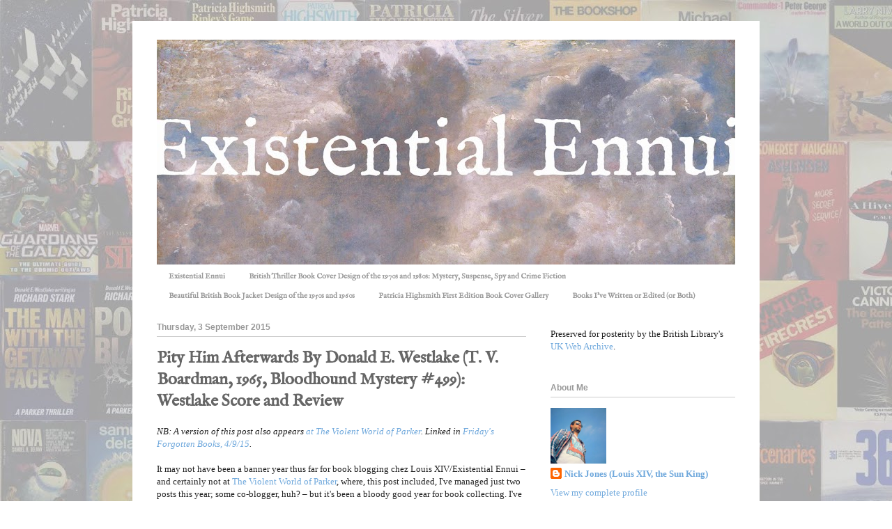

--- FILE ---
content_type: text/html; charset=UTF-8
request_url: https://www.existentialennui.com/2015_08_30_archive.html?m=0
body_size: 47999
content:
<!DOCTYPE html>
<html class='v2' dir='ltr' lang='en-GB'>
<head>
<link href='https://www.blogger.com/static/v1/widgets/335934321-css_bundle_v2.css' rel='stylesheet' type='text/css'/>
<meta content='width=1100' name='viewport'/>
<meta content='text/html; charset=UTF-8' http-equiv='Content-Type'/>
<meta content='blogger' name='generator'/>
<link href='https://www.existentialennui.com/favicon.ico' rel='icon' type='image/x-icon'/>
<link href='https://www.existentialennui.com/2015_08_30_archive.html' rel='canonical'/>
<link rel="alternate" type="application/atom+xml" title="Existential Ennui - Atom" href="https://www.existentialennui.com/feeds/posts/default" />
<link rel="alternate" type="application/rss+xml" title="Existential Ennui - RSS" href="https://www.existentialennui.com/feeds/posts/default?alt=rss" />
<link rel="service.post" type="application/atom+xml" title="Existential Ennui - Atom" href="https://www.blogger.com/feeds/5448581132479481740/posts/default" />
<!--Can't find substitution for tag [blog.ieCssRetrofitLinks]-->
<meta content='Books, novels, book collecting, classic and vintage crime fiction, spy fiction, suspense, thrillers, science fiction, book cover design, comics, films' name='description'/>
<meta content='https://www.existentialennui.com/2015_08_30_archive.html' property='og:url'/>
<meta content='Existential Ennui' property='og:title'/>
<meta content='Books, novels, book collecting, classic and vintage crime fiction, spy fiction, suspense, thrillers, science fiction, book cover design, comics, films' property='og:description'/>
<title>Existential Ennui: 2015-08-30</title>
<style type='text/css'>@font-face{font-family:'IM Fell English';font-style:normal;font-weight:400;font-display:swap;src:url(//fonts.gstatic.com/s/imfellenglish/v14/Ktk1ALSLW8zDe0rthJysWrnLsAzHEKOYd4xI5g.woff2)format('woff2');unicode-range:U+0000-00FF,U+0131,U+0152-0153,U+02BB-02BC,U+02C6,U+02DA,U+02DC,U+0304,U+0308,U+0329,U+2000-206F,U+20AC,U+2122,U+2191,U+2193,U+2212,U+2215,U+FEFF,U+FFFD;}</style>
<style id='page-skin-1' type='text/css'><!--
/*
-----------------------------------------------
Blogger Template Style
Name:     Ethereal
Designer: Jason Morrow
URL:      jasonmorrow.etsy.com
----------------------------------------------- */
/* Content
----------------------------------------------- */
body {
font: normal normal 13px Georgia, Utopia, 'Palatino Linotype', Palatino, serif;
color: #222222;
background: #ffffff url(//1.bp.blogspot.com/-vD42YWe1RwA/WuRGcj_YBII/AAAAAAAAQnk/AUIq3iFFQowlr3a2H5420mJxxCmSOLW0ACK4BGAYYCw/s0/EE%2BBG%2B4%2Blight.jpg) repeat fixed top left;
}
html body .content-outer {
min-width: 0;
max-width: 100%;
width: 100%;
}
a:link {
text-decoration: none;
color: #6fa8dc;
}
a:visited {
text-decoration: none;
color: #6fa8dc;
}
a:hover {
text-decoration: underline;
color: #9fc5e8;
}
.main-inner {
padding-top: 15px;
}
.body-fauxcolumn-outer {
background: transparent none repeat-x scroll top center;
}
.content-fauxcolumns .fauxcolumn-inner {
background: #ffffff none repeat-x scroll top left;
border-left: 1px solid #ffffff;
border-right: 1px solid #ffffff;
}
/* Flexible Background
----------------------------------------------- */
.content-fauxcolumn-outer .fauxborder-left {
width: 100%;
padding-left: 0;
margin-left: -0;
background-color: transparent;
background-image: none;
background-repeat: no-repeat;
background-position: left top;
}
.content-fauxcolumn-outer .fauxborder-right {
margin-right: -0;
width: 0;
background-color: transparent;
background-image: none;
background-repeat: no-repeat;
background-position: right top;
}
/* Columns
----------------------------------------------- */
.content-inner {
padding: 0;
}
/* Header
----------------------------------------------- */
.header-inner {
padding: 27px 0 3px;
}
.header-inner .section {
margin: 0 35px;
}
.Header h1 {
font: normal normal 60px Times, 'Times New Roman', FreeSerif, serif;
color: #ffa575;
}
.Header h1 a {
color: #ffa575;
}
.Header .description {
font-size: 115%;
color: #666666;
}
.header-inner .Header .titlewrapper,
.header-inner .Header .descriptionwrapper {
padding-left: 0;
padding-right: 0;
margin-bottom: 0;
}
/* Tabs
----------------------------------------------- */
.tabs-outer {
position: relative;
background: transparent;
}
.tabs-cap-top, .tabs-cap-bottom {
position: absolute;
width: 100%;
}
.tabs-cap-bottom {
bottom: 0;
}
.tabs-inner {
padding: 0;
}
.tabs-inner .section {
margin: 0 35px;
}
*+html body .tabs-inner .widget li {
padding: 1px;
}
.PageList {
border-bottom: 1px solid #ffffff;
}
.tabs-inner .widget li.selected a,
.tabs-inner .widget li a:hover {
position: relative;
-moz-border-radius-topleft: 5px;
-moz-border-radius-topright: 5px;
-webkit-border-top-left-radius: 5px;
-webkit-border-top-right-radius: 5px;
-goog-ms-border-top-left-radius: 5px;
-goog-ms-border-top-right-radius: 5px;
border-top-left-radius: 5px;
border-top-right-radius: 5px;
background: #cfe2f3 none ;
color: #999999;
}
.tabs-inner .widget li a {
display: inline-block;
margin: 0;
margin-right: 1px;
padding: .65em 1.5em;
font: normal bold 11px IM Fell English;
color: #999999;
background-color: #ffffff;
-moz-border-radius-topleft: 5px;
-moz-border-radius-topright: 5px;
-webkit-border-top-left-radius: 5px;
-webkit-border-top-right-radius: 5px;
-goog-ms-border-top-left-radius: 5px;
-goog-ms-border-top-right-radius: 5px;
border-top-left-radius: 5px;
border-top-right-radius: 5px;
}
/* Headings
----------------------------------------------- */
h2 {
font: normal bold 12px Verdana, Geneva, sans-serif;
color: #999999;
}
/* Widgets
----------------------------------------------- */
.main-inner .column-left-inner {
padding: 0 0 0 20px;
}
.main-inner .column-left-inner .section {
margin-right: 0;
}
.main-inner .column-right-inner {
padding: 0 20px 0 0;
}
.main-inner .column-right-inner .section {
margin-left: 0;
}
.main-inner .section {
padding: 0;
}
.main-inner .widget {
padding: 0 0 15px;
margin: 20px 0;
border-bottom: 1px solid #ffffff;
}
.main-inner .widget h2 {
margin: 0;
padding: .6em 0 .5em;
}
.footer-inner .widget h2 {
padding: 0 0 .4em;
}
.main-inner .widget h2 + div, .footer-inner .widget h2 + div {
padding-top: 15px;
}
.main-inner .widget .widget-content {
margin: 0;
padding: 15px 0 0;
}
.main-inner .widget ul, .main-inner .widget #ArchiveList ul.flat {
margin: -15px -15px -15px;
padding: 0;
list-style: none;
}
.main-inner .sidebar .widget h2 {
border-bottom: 1px solid #cccccc;
}
.main-inner .widget #ArchiveList {
margin: -15px 0 0;
}
.main-inner .widget ul li, .main-inner .widget #ArchiveList ul.flat li {
padding: .5em 15px;
text-indent: 0;
}
.main-inner .widget #ArchiveList ul li {
padding-top: .25em;
padding-bottom: .25em;
}
.main-inner .widget ul li:first-child, .main-inner .widget #ArchiveList ul.flat li:first-child {
border-top: none;
}
.main-inner .widget ul li:last-child, .main-inner .widget #ArchiveList ul.flat li:last-child {
border-bottom: none;
}
.main-inner .widget .post-body ul {
padding: 0 2.5em;
margin: .5em 0;
list-style: disc;
}
.main-inner .widget .post-body ul li {
padding: 0.25em 0;
margin-bottom: .25em;
color: #222222;
border: none;
}
.footer-inner .widget ul {
padding: 0;
list-style: none;
}
.widget .zippy {
color: #999999;
}
/* Posts
----------------------------------------------- */
.main.section {
margin: 0 20px;
}
body .main-inner .Blog {
padding: 0;
background-color: transparent;
border: none;
}
.main-inner .widget h2.date-header {
border-bottom: 1px solid #cccccc;
}
.date-outer {
position: relative;
margin: 15px 0 20px;
}
.date-outer:first-child {
margin-top: 0;
}
.date-posts {
clear: both;
}
.post-outer, .inline-ad {
border-bottom: 1px solid #ffffff;
padding: 30px 0;
}
.post-outer {
padding-bottom: 10px;
}
.post-outer:first-child {
padding-top: 0;
border-top: none;
}
.post-outer:last-child, .inline-ad:last-child {
border-bottom: none;
}
.post-body img {
padding: 8px;
}
h3.post-title, h4 {
font: normal bold 24px IM Fell English;
color: #666666;
}
h3.post-title a {
font: normal bold 24px IM Fell English;
color: #666666;
text-decoration: none;
}
h3.post-title a:hover {
color: #9fc5e8;
text-decoration: underline;
}
.post-header {
margin: 0 0 1.5em;
}
.post-body {
line-height: 1.4;
}
.post-footer {
margin: 1.5em 0 0;
}
#blog-pager {
padding: 15px;
}
.blog-feeds, .post-feeds {
margin: 1em 0;
text-align: center;
}
.post-outer .comments {
margin-top: 2em;
}
/* Comments
----------------------------------------------- */
.comments .comments-content .icon.blog-author {
background-repeat: no-repeat;
background-image: url([data-uri]);
}
.comments .comments-content .loadmore a {
background: #ffffff none repeat-x scroll top left;
}
.comments .comments-content .loadmore a {
border-top: 1px solid #cccccc;
border-bottom: 1px solid #cccccc;
}
.comments .comment-thread.inline-thread {
background: #ffffff none repeat-x scroll top left;
}
.comments .continue {
border-top: 2px solid #cccccc;
}
/* Footer
----------------------------------------------- */
.footer-inner {
padding: 30px 0;
overflow: hidden;
}
/* Mobile
----------------------------------------------- */
body.mobile  {
background-size: auto
}
.mobile .body-fauxcolumn-outer {
background: ;
}
.mobile .content-fauxcolumns .fauxcolumn-inner {
opacity: 0.75;
}
.mobile .content-fauxcolumn-outer .fauxborder-right {
margin-right: 0;
}
.mobile-link-button {
background-color: #cfe2f3;
}
.mobile-link-button a:link, .mobile-link-button a:visited {
color: #999999;
}
.mobile-index-contents {
color: #444444;
}
.mobile .body-fauxcolumn-outer {
background-size: 100% auto;
}
.mobile .mobile-date-outer {
border-bottom: transparent;
}
.mobile .PageList {
border-bottom: none;
}
.mobile .tabs-inner .section {
margin: 0;
}
.mobile .tabs-inner .PageList .widget-content {
background: #cfe2f3 none;
color: #999999;
}
.mobile .tabs-inner .PageList .widget-content .pagelist-arrow {
border-left: 1px solid #999999;
}
.mobile .footer-inner {
overflow: visible;
}
body.mobile .AdSense {
margin: 0 -10px;
}

--></style>
<style id='template-skin-1' type='text/css'><!--
body {
min-width: 900px;
}
.content-outer, .content-fauxcolumn-outer, .region-inner {
min-width: 900px;
max-width: 900px;
_width: 900px;
}
.main-inner .columns {
padding-left: 0px;
padding-right: 300px;
}
.main-inner .fauxcolumn-center-outer {
left: 0px;
right: 300px;
/* IE6 does not respect left and right together */
_width: expression(this.parentNode.offsetWidth -
parseInt("0px") -
parseInt("300px") + 'px');
}
.main-inner .fauxcolumn-left-outer {
width: 0px;
}
.main-inner .fauxcolumn-right-outer {
width: 300px;
}
.main-inner .column-left-outer {
width: 0px;
right: 100%;
margin-left: -0px;
}
.main-inner .column-right-outer {
width: 300px;
margin-right: -300px;
}
#layout {
min-width: 0;
}
#layout .content-outer {
min-width: 0;
width: 800px;
}
#layout .region-inner {
min-width: 0;
width: auto;
}
body#layout div.add_widget {
padding: 8px;
}
body#layout div.add_widget a {
margin-left: 32px;
}
--></style>
<style>
    body {background-image:url(\/\/1.bp.blogspot.com\/-vD42YWe1RwA\/WuRGcj_YBII\/AAAAAAAAQnk\/AUIq3iFFQowlr3a2H5420mJxxCmSOLW0ACK4BGAYYCw\/s0\/EE%2BBG%2B4%2Blight.jpg);}
    
@media (max-width: 200px) { body {background-image:url(\/\/1.bp.blogspot.com\/-vD42YWe1RwA\/WuRGcj_YBII\/AAAAAAAAQnk\/AUIq3iFFQowlr3a2H5420mJxxCmSOLW0ACK4BGAYYCw\/w200\/EE%2BBG%2B4%2Blight.jpg);}}
@media (max-width: 400px) and (min-width: 201px) { body {background-image:url(\/\/1.bp.blogspot.com\/-vD42YWe1RwA\/WuRGcj_YBII\/AAAAAAAAQnk\/AUIq3iFFQowlr3a2H5420mJxxCmSOLW0ACK4BGAYYCw\/w400\/EE%2BBG%2B4%2Blight.jpg);}}
@media (max-width: 800px) and (min-width: 401px) { body {background-image:url(\/\/1.bp.blogspot.com\/-vD42YWe1RwA\/WuRGcj_YBII\/AAAAAAAAQnk\/AUIq3iFFQowlr3a2H5420mJxxCmSOLW0ACK4BGAYYCw\/w800\/EE%2BBG%2B4%2Blight.jpg);}}
@media (max-width: 1200px) and (min-width: 801px) { body {background-image:url(\/\/1.bp.blogspot.com\/-vD42YWe1RwA\/WuRGcj_YBII\/AAAAAAAAQnk\/AUIq3iFFQowlr3a2H5420mJxxCmSOLW0ACK4BGAYYCw\/w1200\/EE%2BBG%2B4%2Blight.jpg);}}
/* Last tag covers anything over one higher than the previous max-size cap. */
@media (min-width: 1201px) { body {background-image:url(\/\/1.bp.blogspot.com\/-vD42YWe1RwA\/WuRGcj_YBII\/AAAAAAAAQnk\/AUIq3iFFQowlr3a2H5420mJxxCmSOLW0ACK4BGAYYCw\/w1600\/EE%2BBG%2B4%2Blight.jpg);}}
  </style>
<script type='text/javascript'>
        (function(i,s,o,g,r,a,m){i['GoogleAnalyticsObject']=r;i[r]=i[r]||function(){
        (i[r].q=i[r].q||[]).push(arguments)},i[r].l=1*new Date();a=s.createElement(o),
        m=s.getElementsByTagName(o)[0];a.async=1;a.src=g;m.parentNode.insertBefore(a,m)
        })(window,document,'script','https://www.google-analytics.com/analytics.js','ga');
        ga('create', 'UA-19799115-1', 'auto', 'blogger');
        ga('blogger.send', 'pageview');
      </script>
<link href='https://www.blogger.com/dyn-css/authorization.css?targetBlogID=5448581132479481740&amp;zx=13b4b191-cc27-45fe-a1d4-26f14f3a0fef' media='none' onload='if(media!=&#39;all&#39;)media=&#39;all&#39;' rel='stylesheet'/><noscript><link href='https://www.blogger.com/dyn-css/authorization.css?targetBlogID=5448581132479481740&amp;zx=13b4b191-cc27-45fe-a1d4-26f14f3a0fef' rel='stylesheet'/></noscript>
<meta name='google-adsense-platform-account' content='ca-host-pub-1556223355139109'/>
<meta name='google-adsense-platform-domain' content='blogspot.com'/>

</head>
<body class='loading variant-leaves1'>
<div class='navbar no-items section' id='navbar' name='Navbar'>
</div>
<div class='body-fauxcolumns'>
<div class='fauxcolumn-outer body-fauxcolumn-outer'>
<div class='cap-top'>
<div class='cap-left'></div>
<div class='cap-right'></div>
</div>
<div class='fauxborder-left'>
<div class='fauxborder-right'></div>
<div class='fauxcolumn-inner'>
</div>
</div>
<div class='cap-bottom'>
<div class='cap-left'></div>
<div class='cap-right'></div>
</div>
</div>
</div>
<div class='content'>
<div class='content-fauxcolumns'>
<div class='fauxcolumn-outer content-fauxcolumn-outer'>
<div class='cap-top'>
<div class='cap-left'></div>
<div class='cap-right'></div>
</div>
<div class='fauxborder-left'>
<div class='fauxborder-right'></div>
<div class='fauxcolumn-inner'>
</div>
</div>
<div class='cap-bottom'>
<div class='cap-left'></div>
<div class='cap-right'></div>
</div>
</div>
</div>
<div class='content-outer'>
<div class='content-cap-top cap-top'>
<div class='cap-left'></div>
<div class='cap-right'></div>
</div>
<div class='fauxborder-left content-fauxborder-left'>
<div class='fauxborder-right content-fauxborder-right'></div>
<div class='content-inner'>
<header>
<div class='header-outer'>
<div class='header-cap-top cap-top'>
<div class='cap-left'></div>
<div class='cap-right'></div>
</div>
<div class='fauxborder-left header-fauxborder-left'>
<div class='fauxborder-right header-fauxborder-right'></div>
<div class='region-inner header-inner'>
<div class='header section' id='header' name='Header'><div class='widget Header' data-version='1' id='Header2'>
<div id='header-inner'>
<a href='https://www.existentialennui.com/?m=0' style='display: block'>
<img alt='Existential Ennui' height='323px; ' id='Header2_headerimg' src='https://blogger.googleusercontent.com/img/b/R29vZ2xl/AVvXsEiKoYoZP4u47NzYDN_lOrsQCeKIWNO5-upNnc8RO6En0eVDhgPlg4bp8rhgtWITh_vD0opXjq4SbUMO6t_9QwyJqqTEiE80ISv7IJH2PR1Hkpr-fbcNdrSlYDWH_vswD02IKsywohoZYR8M/s830/Ennui+new+logo+smaller.jpg' style='display: block' width='830px; '/>
</a>
</div>
</div></div>
</div>
</div>
<div class='header-cap-bottom cap-bottom'>
<div class='cap-left'></div>
<div class='cap-right'></div>
</div>
</div>
</header>
<div class='tabs-outer'>
<div class='tabs-cap-top cap-top'>
<div class='cap-left'></div>
<div class='cap-right'></div>
</div>
<div class='fauxborder-left tabs-fauxborder-left'>
<div class='fauxborder-right tabs-fauxborder-right'></div>
<div class='region-inner tabs-inner'>
<div class='tabs section' id='crosscol' name='Cross-column'><div class='widget PageList' data-version='1' id='PageList1'>
<div class='widget-content'>
<ul>
<li>
<a href='http://www.existentialennui.com/'>Existential Ennui</a>
</li>
<li>
<a href='http://www.existentialennui.com/p/british-thriller-book-cover-design-of.html'>British Thriller Book Cover Design of the 1970s and 1980s: Mystery, Suspense, Spy and Crime Fiction</a>
</li>
<li>
<a href='http://www.existentialennui.com/p/beautiful-british-book-jacket-design-of.html'>Beautiful British Book Jacket Design of the 1950s and 1960s</a>
</li>
<li>
<a href='http://www.existentialennui.com/p/patricia-highsmith-first-edition-book.html'>Patricia Highsmith First Edition Book Cover Gallery</a>
</li>
<li>
<a href='https://www.existentialennui.com/p/books-ive-written-or-edited.html?m=0'>Books I've Written or Edited (or Both)</a>
</li>
</ul>
<div class='clear'></div>
</div>
</div></div>
<div class='tabs no-items section' id='crosscol-overflow' name='Cross-Column 2'></div>
</div>
</div>
<div class='tabs-cap-bottom cap-bottom'>
<div class='cap-left'></div>
<div class='cap-right'></div>
</div>
</div>
<div class='main-outer'>
<div class='main-cap-top cap-top'>
<div class='cap-left'></div>
<div class='cap-right'></div>
</div>
<div class='fauxborder-left main-fauxborder-left'>
<div class='fauxborder-right main-fauxborder-right'></div>
<div class='region-inner main-inner'>
<div class='columns fauxcolumns'>
<div class='fauxcolumn-outer fauxcolumn-center-outer'>
<div class='cap-top'>
<div class='cap-left'></div>
<div class='cap-right'></div>
</div>
<div class='fauxborder-left'>
<div class='fauxborder-right'></div>
<div class='fauxcolumn-inner'>
</div>
</div>
<div class='cap-bottom'>
<div class='cap-left'></div>
<div class='cap-right'></div>
</div>
</div>
<div class='fauxcolumn-outer fauxcolumn-left-outer'>
<div class='cap-top'>
<div class='cap-left'></div>
<div class='cap-right'></div>
</div>
<div class='fauxborder-left'>
<div class='fauxborder-right'></div>
<div class='fauxcolumn-inner'>
</div>
</div>
<div class='cap-bottom'>
<div class='cap-left'></div>
<div class='cap-right'></div>
</div>
</div>
<div class='fauxcolumn-outer fauxcolumn-right-outer'>
<div class='cap-top'>
<div class='cap-left'></div>
<div class='cap-right'></div>
</div>
<div class='fauxborder-left'>
<div class='fauxborder-right'></div>
<div class='fauxcolumn-inner'>
</div>
</div>
<div class='cap-bottom'>
<div class='cap-left'></div>
<div class='cap-right'></div>
</div>
</div>
<!-- corrects IE6 width calculation -->
<div class='columns-inner'>
<div class='column-center-outer'>
<div class='column-center-inner'>
<div class='main section' id='main' name='Main'><div class='widget Blog' data-version='1' id='Blog1'>
<div class='blog-posts hfeed'>

          <div class="date-outer">
        
<h2 class='date-header'><span>Thursday, 3 September 2015</span></h2>

          <div class="date-posts">
        
<div class='post-outer'>
<div class='post hentry uncustomized-post-template' itemprop='blogPost' itemscope='itemscope' itemtype='http://schema.org/BlogPosting'>
<meta content='https://blogger.googleusercontent.com/img/b/R29vZ2xl/AVvXsEg2qsgn-44vhPHT0IeNoD__1vRDdbu1iNdyPdJrFhKYuPvZ07Vnl3Htgs33dS7ijQKVA1DU4IRsDMI8bpQ1EwvEpu-EoX_8HclzCUQhQUjdywL2L9GRo47MpHwG6Fy56XSq5KdjmAerkS65/s640/Westlake-Pity-Him.gif' itemprop='image_url'/>
<meta content='5448581132479481740' itemprop='blogId'/>
<meta content='6635514342409318109' itemprop='postId'/>
<a name='6635514342409318109'></a>
<h3 class='post-title entry-title' itemprop='name'>
<a href='https://www.existentialennui.com/2015/09/pity-him-afterwards-by-donald-e.html?m=0'>Pity Him Afterwards By Donald E. Westlake (T. V. Boardman, 1965, Bloodhound Mystery #499): Westlake Score and Review</a>
</h3>
<div class='post-header'>
<div class='post-header-line-1'></div>
</div>
<div class='post-body entry-content' id='post-body-6635514342409318109' itemprop='articleBody'>
<i>NB: A version of this post also appears <a href="http://violentworldofparker.com/?p=8926">at The Violent World of Parker</a>. Linked in <a href="http://pattinase.blogspot.co.uk/2015/09/friday-forgotten-books-september-4-2015.html">Friday's Forgotten Books, 4/9/15</a>.</i><br />
<br />
It may not have been a banner year thus far for book blogging chez Louis XIV/Existential Ennui &#8211; and certainly not at <a href="http://violentworldofparker.com/?page_id=998">The Violent World of Parker</a>, where, this post included, I've managed just two posts this year; some co-blogger, huh? &#8211; but it's been a bloody good year for book collecting. I've had three books at the top of my wants list for the past four years (and more like five or six years in the case of two of them), and one by one, over the past few months, I've managed to cross them all off. First came a <a href="http://www.existentialennui.com/2015/07/a-tom-ripley-ripliad-tv-series-and.html">1957 Cresset Press edition of Patricia Highsmith's classic&nbsp;<i>The Talented Mr. Ripley</i></a> (albeit sans dust jacket, compensated for by the addition of a facsimile jacket); then a <a href="http://www.existentialennui.com/2015/08/p-m-hubbard-hive-of-glass-first-edition.html">1965 Michael Joseph edition of perhaps P. M. Hubbard's finest novel, <i>A Hive of Glass</i></a> (albeit an ex-library copy, compensated for the additional acquisition of an uncorrected proof of said); and now this:<br />
<br />
<div class="separator" style="clear: both; text-align: center;">
<a href="https://blogger.googleusercontent.com/img/b/R29vZ2xl/AVvXsEg2qsgn-44vhPHT0IeNoD__1vRDdbu1iNdyPdJrFhKYuPvZ07Vnl3Htgs33dS7ijQKVA1DU4IRsDMI8bpQ1EwvEpu-EoX_8HclzCUQhQUjdywL2L9GRo47MpHwG6Fy56XSq5KdjmAerkS65/s1600/Westlake-Pity-Him.gif" imageanchor="1" style="margin-left: 1em; margin-right: 1em;"><img border="0" height="640" src="https://blogger.googleusercontent.com/img/b/R29vZ2xl/AVvXsEg2qsgn-44vhPHT0IeNoD__1vRDdbu1iNdyPdJrFhKYuPvZ07Vnl3Htgs33dS7ijQKVA1DU4IRsDMI8bpQ1EwvEpu-EoX_8HclzCUQhQUjdywL2L9GRo47MpHwG6Fy56XSq5KdjmAerkS65/s640/Westlake-Pity-Him.gif" width="435" /></a></div>
<br />
<i>Pity Him Afterwards</i>, published in hardback in the UK by T. V. Boardman in 1965 (the year after the <a href="http://www.existentialennui.com/2010/05/pity-him-afterwards-by-donald-westlake.html">US Random House edition</a>). The fifth of Donald E. Westlake's novels to be published under his own name, until a fortnight ago (when I won this copy on eBay, for seventeen quid), <i>Pity Him Afterwards</i> was the only one of the eight Westlakes in total published by Boardman that I didn't own. Doubtless that will mean little to most folk, even those with an enthusiasm for Westlake, but book collectors with an interest in crime fiction (or indeed longtime readers of Existential Ennui) will surely understand how collectable &#8211; and how uncommon and elusive &#8211; the Boardman Bloodhound Mysteries (of which <i>Pity Him Afterwards</i> is no. 499) can be.<br />
<br />
<div class="separator" style="clear: both; text-align: center;">
<a href="https://blogger.googleusercontent.com/img/b/R29vZ2xl/AVvXsEgfk0dUTcVeat8mYmq55100dq-8qpwJGAlT3ISRcaeBp75gX_lLqx6TQeo9my8aQGGxbsw5J4SKZgBS9ZbUQsI1GljZmuNAeHZjlR37Qvc-6mV_WhfTg7UxpzIaY9srJPnRjpCCF2iS0sPO/s1600/Westlake-Pity-Him-case.gif" imageanchor="1" style="margin-left: 1em; margin-right: 1em;"><img border="0" height="272" src="https://blogger.googleusercontent.com/img/b/R29vZ2xl/AVvXsEgfk0dUTcVeat8mYmq55100dq-8qpwJGAlT3ISRcaeBp75gX_lLqx6TQeo9my8aQGGxbsw5J4SKZgBS9ZbUQsI1GljZmuNAeHZjlR37Qvc-6mV_WhfTg7UxpzIaY9srJPnRjpCCF2iS0sPO/s400/Westlake-Pity-Him-case.gif" width="400" /></a></div>
<br />
A big part of that collectability is their dust jackets, almost all of which were designed by <a href="http://www.existentialennui.com/2012/09/book-review-art-of-denis-mcloughlin-by.html">Denis McLoughlin</a>, a body of work which comprises around 550 wrappers. (The Bloodhound wrappers are just one strand of McLoughlin's wider body of work; he designed another two or three hundred covers for Boardman besides and drew countless comics both for that publisher and for IPC and DC Thomson.) And of the seven jackets he designed for Westlake novels (the wrapper design for the final Westlake published by Boardman, <i><a href="http://www.existentialennui.com/2010/06/new-arrivals-spy-in-ointment-by-donald.html">The Spy in the Ointment</a></i>, was taken from the US edition), <i>Pity Him Afterwards</i> is, I think, the best: arresting, dramatic, darkly evocative.<br />
<br />
<div class="separator" style="clear: both; text-align: center;">
<a href="https://blogger.googleusercontent.com/img/b/R29vZ2xl/AVvXsEhb-Bv59lPIy039eoIcNGauqsa0nJDsFFZrAtLTsXMWa5x0Qo1GwxkkZEDUIi1BwJr78x-Nb4seCCtQpdzVBi2q0vC_KhjfvYkQb8rBPVpJEaTJQrwk62lv0I-37FPCLqR1Gtr_xJs4Dxb-/s1600/Westlake-Pity-Him-int.gif" imageanchor="1" style="margin-left: 1em; margin-right: 1em;"><img border="0" height="246" src="https://blogger.googleusercontent.com/img/b/R29vZ2xl/AVvXsEhb-Bv59lPIy039eoIcNGauqsa0nJDsFFZrAtLTsXMWa5x0Qo1GwxkkZEDUIi1BwJr78x-Nb4seCCtQpdzVBi2q0vC_KhjfvYkQb8rBPVpJEaTJQrwk62lv0I-37FPCLqR1Gtr_xJs4Dxb-/s400/Westlake-Pity-Him-int.gif" width="400" /></a></div>
<br />
That the novel itself doesn't match up to its terrific cover is bit of a shame, because in truth it's not a patch on the earlier likes of <i><a href="http://www.existentialennui.com/2012/01/westlake-score-mercenaries-by-donald-e.html">The Mercenaries</a></i>, <i><a href="http://www.existentialennui.com/2012/08/book-review-killing-time-by-donald-e.html">Killing Time</a></i>, <i><a href="http://www.existentialennui.com/2012/04/book-review-killy-by-donald-e-westlake.html">Killy</a></i> and especially <i><a href="http://www.existentialennui.com/2012/08/westlake-score-and-review-361-by-donald.html">361</a></i>. Parts of it are quite good &#8211; it's set in and around a summer stock theatre (a favourite motif of Westlake's; see also the pseudonymous sleaze novel <i><a href="http://www.existentialennui.com/2010/10/westlake-score-backstage-love-by-alan.html">Backstage Love</a></i> and its <a href="http://www.existentialennui.com/2014/09/westlake-sleaze-score-all-girls-were.html">two sequels</a> and the <a href="http://www.existentialennui.com/search/label/Parker">Parker</a> character <a href="http://www.existentialennui.com/search/label/Alan%20Grofield">Alan Grofield</a>, whose background is in summer stock), and the passages dealing with the day-to-day running of said are surprisingly interesting and convincingly done. The problems come in the ludicrous characterisation of "the madman", the murderous escapee from a mental institution who drives the plot and who, preposterously, manages to get a job as an actor at the theatre (and then starts killing his coworkers). He's an utterly unbelievable creation, and the novel suffers whenever he assumes the role of point-of-view character.<br />
<br />
<div class="separator" style="clear: both; text-align: center;">
<a href="https://blogger.googleusercontent.com/img/b/R29vZ2xl/AVvXsEgBBy8gV-CDnmN-xAHTp0fVwH_NkO8TSH1nZRh1Y3TZJXRzOvCDjbrORHdd7M019AZTahplhWkHOCApjZ-mS9DmeT9K8le0_z4uuWjq1yXIii-dQBPMDcJ69YoL5GgfqF3LoRdo2DimemHS/s1600/Pity.JPG" imageanchor="1" style="margin-left: 1em; margin-right: 1em;"><img border="0" height="400" src="https://blogger.googleusercontent.com/img/b/R29vZ2xl/AVvXsEgBBy8gV-CDnmN-xAHTp0fVwH_NkO8TSH1nZRh1Y3TZJXRzOvCDjbrORHdd7M019AZTahplhWkHOCApjZ-mS9DmeT9K8le0_z4uuWjq1yXIii-dQBPMDcJ69YoL5GgfqF3LoRdo2DimemHS/s400/Pity.JPG" width="320" /></a></div>
<br />
Still, there's some decent characterisation elsewhere in the novel, notably in the shape of Eric Sondgard, captain of the Cartier Isle (where the theatre is located) police department during the summer months and humanities professor at a Connecticut college for the remainder of the year &#8211; a believably unassuming chap whose self-doubt almost causes him to hand off the case to the state police more than once but who through diligence and dogged determination eventually wins through. And then there's the whodunnit aspect of the book &#8211; Westlake deliberately obfuscates which of the actors the madman has assumed the identity of &#8211; which despite my general disinterest in such guessing games I must admit did, well, keep me guessing.<br />
<br />
<div class="separator" style="clear: both; text-align: center;">
<a href="https://blogger.googleusercontent.com/img/b/R29vZ2xl/AVvXsEhQBzx6_kmj1C3JsqeIu2wFmkuMcxQ0MK4z6q8YJPTar4L3tc-vd7QP_-SLt894bQtRqqvHBjFN4GsLzEju7fs1rgdES-VftYik9IjXieLv-tM-MuIu2KBAa555b8a8yCf0iSRI3m_F0Bpf/s1600/Westlake-Boardmans.gif" imageanchor="1" style="margin-left: 1em; margin-right: 1em;"><img border="0" height="372" src="https://blogger.googleusercontent.com/img/b/R29vZ2xl/AVvXsEhQBzx6_kmj1C3JsqeIu2wFmkuMcxQ0MK4z6q8YJPTar4L3tc-vd7QP_-SLt894bQtRqqvHBjFN4GsLzEju7fs1rgdES-VftYik9IjXieLv-tM-MuIu2KBAa555b8a8yCf0iSRI3m_F0Bpf/s400/Westlake-Boardmans.gif" width="400" /></a></div>
<br />
More importantly from my perspective, however, this copy of the Boardman edition of <i>Pity Him Afterwards</i> <a href="http://www.existentialennui.com/2010/11/donald-e-westlake-tv-boardman-first.html">completes my set of Westlake Boardmans</a>, so in that regards it's a thing to be prized. And particularly so in that dust jacket, which, though a little shabby, is presentable enough to take its rightful place in <a href="http://www.existentialennui.com/p/beautiful-british-book-jacket-design-of.html">Beautiful British Book Jacket Design of the 1950s and 1960s</a>.<br />
<br />
<div class="separator" style="clear: both; text-align: center;">
<a href="https://blogger.googleusercontent.com/img/b/R29vZ2xl/AVvXsEifCIz8JoVlFJ-r4kHazlsbTy6Nboa1WT_xPbNWXew5Z-9EmG_Ud9XGQTTn1xtaAV2DvK8mBtVxTTKwD7W_RYB3FTXFzoMr5QTfLZVhwCFZK4Q1t_a5iH9_1Ygf_c-zD9g2PgdcD7_Jna7f/s1600/Westlake-Pity-Him-back.gif" imageanchor="1" style="margin-left: 1em; margin-right: 1em;"><img border="0" height="400" src="https://blogger.googleusercontent.com/img/b/R29vZ2xl/AVvXsEifCIz8JoVlFJ-r4kHazlsbTy6Nboa1WT_xPbNWXew5Z-9EmG_Ud9XGQTTn1xtaAV2DvK8mBtVxTTKwD7W_RYB3FTXFzoMr5QTfLZVhwCFZK4Q1t_a5iH9_1Ygf_c-zD9g2PgdcD7_Jna7f/s400/Westlake-Pity-Him-back.gif" width="262" /></a></div>
<div style='clear: both;'></div>
</div>
<div class='post-footer'>
<div class='post-footer-line post-footer-line-1'>
<span class='post-author vcard'>
Posted by
<span class='fn' itemprop='author' itemscope='itemscope' itemtype='http://schema.org/Person'>
<meta content='https://www.blogger.com/profile/17716508525331235684' itemprop='url'/>
<a class='g-profile' href='https://www.blogger.com/profile/17716508525331235684' rel='author' title='author profile'>
<span itemprop='name'>Nick Jones (Louis XIV, the Sun King)</span>
</a>
</span>
</span>
<span class='post-timestamp'>
at
<meta content='https://www.existentialennui.com/2015/09/pity-him-afterwards-by-donald-e.html' itemprop='url'/>
<a class='timestamp-link' href='https://www.existentialennui.com/2015/09/pity-him-afterwards-by-donald-e.html?m=0' rel='bookmark' title='permanent link'><abbr class='published' itemprop='datePublished' title='2015-09-03T07:15:00-04:00'>07:15</abbr></a>
</span>
<span class='post-comment-link'>
<a class='comment-link' href='https://www.existentialennui.com/2015/09/pity-him-afterwards-by-donald-e.html?m=0#comment-form' onclick=''>
10 comments:
  </a>
</span>
<span class='post-icons'>
<span class='item-action'>
<a href='https://www.blogger.com/email-post/5448581132479481740/6635514342409318109' title='Email Post'>
<img alt='' class='icon-action' height='13' src='https://resources.blogblog.com/img/icon18_email.gif' width='18'/>
</a>
</span>
<span class='item-control blog-admin pid-743475294'>
<a href='https://www.blogger.com/post-edit.g?blogID=5448581132479481740&postID=6635514342409318109&from=pencil' title='Edit Post'>
<img alt='' class='icon-action' height='18' src='https://resources.blogblog.com/img/icon18_edit_allbkg.gif' width='18'/>
</a>
</span>
</span>
<div class='post-share-buttons goog-inline-block'>
<a class='goog-inline-block share-button sb-email' href='https://www.blogger.com/share-post.g?blogID=5448581132479481740&postID=6635514342409318109&target=email' target='_blank' title='Email This'><span class='share-button-link-text'>Email This</span></a><a class='goog-inline-block share-button sb-blog' href='https://www.blogger.com/share-post.g?blogID=5448581132479481740&postID=6635514342409318109&target=blog' onclick='window.open(this.href, "_blank", "height=270,width=475"); return false;' target='_blank' title='BlogThis!'><span class='share-button-link-text'>BlogThis!</span></a><a class='goog-inline-block share-button sb-twitter' href='https://www.blogger.com/share-post.g?blogID=5448581132479481740&postID=6635514342409318109&target=twitter' target='_blank' title='Share to X'><span class='share-button-link-text'>Share to X</span></a><a class='goog-inline-block share-button sb-facebook' href='https://www.blogger.com/share-post.g?blogID=5448581132479481740&postID=6635514342409318109&target=facebook' onclick='window.open(this.href, "_blank", "height=430,width=640"); return false;' target='_blank' title='Share to Facebook'><span class='share-button-link-text'>Share to Facebook</span></a><a class='goog-inline-block share-button sb-pinterest' href='https://www.blogger.com/share-post.g?blogID=5448581132479481740&postID=6635514342409318109&target=pinterest' target='_blank' title='Share to Pinterest'><span class='share-button-link-text'>Share to Pinterest</span></a>
</div>
</div>
<div class='post-footer-line post-footer-line-2'>
<span class='post-labels'>
Labels:
<a href='https://www.existentialennui.com/search/label/British%20Book%20Cover%20Design%201950s%201960s?m=0' rel='tag'>British Book Cover Design 1950s 1960s</a>,
<a href='https://www.existentialennui.com/search/label/crime%20fiction?m=0' rel='tag'>crime fiction</a>,
<a href='https://www.existentialennui.com/search/label/Denis%20McLoughlin?m=0' rel='tag'>Denis McLoughlin</a>,
<a href='https://www.existentialennui.com/search/label/Donald%20E.%20Westlake?m=0' rel='tag'>Donald E. Westlake</a>,
<a href='https://www.existentialennui.com/search/label/first%20edition?m=0' rel='tag'>first edition</a>,
<a href='https://www.existentialennui.com/search/label/suspense?m=0' rel='tag'>suspense</a>,
<a href='https://www.existentialennui.com/search/label/T.%20V.%20Boardman?m=0' rel='tag'>T. V. Boardman</a>
</span>
</div>
<div class='post-footer-line post-footer-line-3'>
<span class='post-location'>
</span>
</div>
</div>
</div>
</div>

        </div></div>
      
</div>
<div class='blog-pager' id='blog-pager'>
<span id='blog-pager-newer-link'>
<a class='blog-pager-newer-link' href='https://www.existentialennui.com/search?updated-max=2015-10-08T04:35:00-04:00&max-results=6&reverse-paginate=true&m=0' id='Blog1_blog-pager-newer-link' title='Newer Posts'>Newer Posts</a>
</span>
<span id='blog-pager-older-link'>
<a class='blog-pager-older-link' href='https://www.existentialennui.com/search?updated-max=2015-09-03T07:15:00-04:00&max-results=6&m=0' id='Blog1_blog-pager-older-link' title='Older Posts'>Older Posts</a>
</span>
<a class='home-link' href='https://www.existentialennui.com/?m=0'>Home</a>
<div class='blog-mobile-link'>
<a href='https://www.existentialennui.com/2015_08_30_archive.html?m=1'>View mobile version</a>
</div>
</div>
<div class='clear'></div>
<div class='blog-feeds'>
<div class='feed-links'>
Subscribe to:
<a class='feed-link' href='https://www.existentialennui.com/feeds/posts/default' target='_blank' type='application/atom+xml'>Comments (Atom)</a>
</div>
</div>
</div></div>
</div>
</div>
<div class='column-left-outer'>
<div class='column-left-inner'>
<aside>
</aside>
</div>
</div>
<div class='column-right-outer'>
<div class='column-right-inner'>
<aside>
<div class='sidebar section' id='sidebar-right-1'><div class='widget HTML' data-version='1' id='HTML6'>
<div class='widget-content'>
Preserved for posterity by the British Library's <a href="https://www.webarchive.org.uk/en/ukwa/search?view_filter=va&domain_filter=webarchive.org.uk&from_date=&to_date=&modal_filter_domains_vals=&modal_filter_suffix_vals=&modal_filter_documenttypes_vals=&modal_filter_collections_vals=&filter_source=1&filter_array_x=&filter_array_x_item=&search_location=full_text&text=www.existentialennui.com&view_sort=nto&view_count=50">UK Web Archive</a>.
</div>
<div class='clear'></div>
</div><div class='widget Profile' data-version='1' id='Profile1'>
<h2>About Me</h2>
<div class='widget-content'>
<a href='https://www.blogger.com/profile/17716508525331235684'><img alt='My photo' class='profile-img' height='80' src='//blogger.googleusercontent.com/img/b/R29vZ2xl/AVvXsEhNxoMUf7rILavjflSb7iZi-UneSHLIyz9JwhuC7mltrOGkIOq8zdgC-IlGA9kftuBha9hbOylNE89B7V2AMYXZK1nDcmTyxa8r9jV-xP0VOKumMeexnn8lnvgHQpVknyo/s220/Nick+Jones+1.jpg' width='80'/></a>
<dl class='profile-datablock'>
<dt class='profile-data'>
<a class='profile-name-link g-profile' href='https://www.blogger.com/profile/17716508525331235684' rel='author' style='background-image: url(//www.blogger.com/img/logo-16.png);'>
Nick Jones (Louis XIV, the Sun King)
</a>
</dt>
</dl>
<a class='profile-link' href='https://www.blogger.com/profile/17716508525331235684' rel='author'>View my complete profile</a>
<div class='clear'></div>
</div>
</div><div class='widget BlogSearch' data-version='1' id='BlogSearch1'>
<h2 class='title'>Search Existential Ennui</h2>
<div class='widget-content'>
<div id='BlogSearch1_form'>
<form action='https://www.existentialennui.com/search' class='gsc-search-box' target='_top'>
<table cellpadding='0' cellspacing='0' class='gsc-search-box'>
<tbody>
<tr>
<td class='gsc-input'>
<input autocomplete='off' class='gsc-input' name='q' size='10' title='search' type='text' value=''/>
</td>
<td class='gsc-search-button'>
<input class='gsc-search-button' title='search' type='submit' value='Search'/>
</td>
</tr>
</tbody>
</table>
</form>
</div>
</div>
<div class='clear'></div>
</div><div class='widget HTML' data-version='1' id='HTML2'>
<div class='widget-content'>
<!-- Put the following javascript before the closing </head> tag. -->
<script>
  (function() {
    var cx = '012159857195786351586:hby6hz82szg';
    var gcse = document.createElement('script'); gcse.type = 'text/javascript'; gcse.async = true;
    gcse.src = (document.location.protocol == 'https:' ? 'https:' : 'http:') +
        '//www.google.co.uk/cse/cse.js?cx=' + cx;
    var s = document.getElementsByTagName('script')[0]; s.parentNode.insertBefore(gcse, s);
  })();
</script>

<!-- Place this tag where you want the search box to render -->
<gcse:searchbox-only></gcse:searchbox-only>
</div>
<div class='clear'></div>
</div><div class='widget HTML' data-version='1' id='HTML3'>
<h2 class='title'>Existential Ennui Facebook Page</h2>
<div class='widget-content'>
<div id="fb-root"></div>
<script>(function(d, s, id) {
  var js, fjs = d.getElementsByTagName(s)[0];
  if (d.getElementById(id)) return;
  js = d.createElement(s); js.id = id;
  js.src = "//connect.facebook.net/en_GB/all.js#xfbml=1";
  fjs.parentNode.insertBefore(js, fjs);
}(document, 'script', 'facebook-jssdk'));</script>

<div class="fb-like-box" data-href="http://www.facebook.com/pages/Existential-Ennui/178197808945912" data-width="267" data-show-faces="true" data-stream="true" data-header="false"></div>
</div>
<div class='clear'></div>
</div><div class='widget HTML' data-version='1' id='HTML9'>
<div class='widget-content'>
<a data-pin-do="embedBoard" href="https://www.pinterest.co.uk/ExistentialE/books-from-existential-ennui/" data-pin-scale-width="122" data-pin-scale-height="300" data-pin-board-width="300"></a>
<!-- Please call pinit.js only once per page -->
<script type="text/javascript" async src="//assets.pinterest.com/js/pinit.js"></script>
</div>
<div class='clear'></div>
</div><div class='widget Followers' data-version='1' id='Followers1'>
<h2 class='title'>Follow Existential Ennui</h2>
<div class='widget-content'>
<div id='Followers1-wrapper'>
<div style='margin-right:2px;'>
<div><script type="text/javascript" src="https://apis.google.com/js/platform.js"></script>
<div id="followers-iframe-container"></div>
<script type="text/javascript">
    window.followersIframe = null;
    function followersIframeOpen(url) {
      gapi.load("gapi.iframes", function() {
        if (gapi.iframes && gapi.iframes.getContext) {
          window.followersIframe = gapi.iframes.getContext().openChild({
            url: url,
            where: document.getElementById("followers-iframe-container"),
            messageHandlersFilter: gapi.iframes.CROSS_ORIGIN_IFRAMES_FILTER,
            messageHandlers: {
              '_ready': function(obj) {
                window.followersIframe.getIframeEl().height = obj.height;
              },
              'reset': function() {
                window.followersIframe.close();
                followersIframeOpen("https://www.blogger.com/followers/frame/5448581132479481740?colors\x3dCgt0cmFuc3BhcmVudBILdHJhbnNwYXJlbnQaByMyMjIyMjIiByM2ZmE4ZGMqByNmZmZmZmYyByM5OTk5OTk6ByMyMjIyMjJCByM2ZmE4ZGNKByM5OTk5OTlSByM2ZmE4ZGNaC3RyYW5zcGFyZW50\x26pageSize\x3d21\x26hl\x3den-GB\x26origin\x3dhttps://www.existentialennui.com");
              },
              'open': function(url) {
                window.followersIframe.close();
                followersIframeOpen(url);
              }
            }
          });
        }
      });
    }
    followersIframeOpen("https://www.blogger.com/followers/frame/5448581132479481740?colors\x3dCgt0cmFuc3BhcmVudBILdHJhbnNwYXJlbnQaByMyMjIyMjIiByM2ZmE4ZGMqByNmZmZmZmYyByM5OTk5OTk6ByMyMjIyMjJCByM2ZmE4ZGNKByM5OTk5OTlSByM2ZmE4ZGNaC3RyYW5zcGFyZW50\x26pageSize\x3d21\x26hl\x3den-GB\x26origin\x3dhttps://www.existentialennui.com");
  </script></div>
</div>
</div>
<div class='clear'></div>
</div>
</div><div class='widget HTML' data-version='1' id='HTML1'>
<h2 class='title'>Subscribe to Existential Ennui</h2>
<div class='widget-content'>
<p><a href="http://feeds.feedburner.com/ExistentialEnnui" rel="alternate" type="application/rss+xml">Subscribe via FeedBurner</a></p>
</div>
<div class='clear'></div>
</div><div class='widget Subscribe' data-version='1' id='Subscribe1'>
<div style='white-space:nowrap'>
<h2 class='title'>Subscribe to...</h2>
<div class='widget-content'>
<div class='subscribe-wrapper subscribe-type-POST'>
<div class='subscribe expanded subscribe-type-POST' id='SW_READER_LIST_Subscribe1POST' style='display:none;'>
<div class='top'>
<span class='inner' onclick='return(_SW_toggleReaderList(event, "Subscribe1POST"));'>
<img class='subscribe-dropdown-arrow' src='https://resources.blogblog.com/img/widgets/arrow_dropdown.gif'/>
<img align='absmiddle' alt='' border='0' class='feed-icon' src='https://resources.blogblog.com/img/icon_feed12.png'/>
Posts
</span>
<div class='feed-reader-links'>
<a class='feed-reader-link' href='https://www.netvibes.com/subscribe.php?url=https%3A%2F%2Fwww.existentialennui.com%2Ffeeds%2Fposts%2Fdefault' target='_blank'>
<img src='https://resources.blogblog.com/img/widgets/subscribe-netvibes.png'/>
</a>
<a class='feed-reader-link' href='https://add.my.yahoo.com/content?url=https%3A%2F%2Fwww.existentialennui.com%2Ffeeds%2Fposts%2Fdefault' target='_blank'>
<img src='https://resources.blogblog.com/img/widgets/subscribe-yahoo.png'/>
</a>
<a class='feed-reader-link' href='https://www.existentialennui.com/feeds/posts/default' target='_blank'>
<img align='absmiddle' class='feed-icon' src='https://resources.blogblog.com/img/icon_feed12.png'/>
                  Atom
                </a>
</div>
</div>
<div class='bottom'></div>
</div>
<div class='subscribe' id='SW_READER_LIST_CLOSED_Subscribe1POST' onclick='return(_SW_toggleReaderList(event, "Subscribe1POST"));'>
<div class='top'>
<span class='inner'>
<img class='subscribe-dropdown-arrow' src='https://resources.blogblog.com/img/widgets/arrow_dropdown.gif'/>
<span onclick='return(_SW_toggleReaderList(event, "Subscribe1POST"));'>
<img align='absmiddle' alt='' border='0' class='feed-icon' src='https://resources.blogblog.com/img/icon_feed12.png'/>
Posts
</span>
</span>
</div>
<div class='bottom'></div>
</div>
</div>
<div class='subscribe-wrapper subscribe-type-COMMENT'>
<div class='subscribe expanded subscribe-type-COMMENT' id='SW_READER_LIST_Subscribe1COMMENT' style='display:none;'>
<div class='top'>
<span class='inner' onclick='return(_SW_toggleReaderList(event, "Subscribe1COMMENT"));'>
<img class='subscribe-dropdown-arrow' src='https://resources.blogblog.com/img/widgets/arrow_dropdown.gif'/>
<img align='absmiddle' alt='' border='0' class='feed-icon' src='https://resources.blogblog.com/img/icon_feed12.png'/>
All Comments
</span>
<div class='feed-reader-links'>
<a class='feed-reader-link' href='https://www.netvibes.com/subscribe.php?url=https%3A%2F%2Fwww.existentialennui.com%2Ffeeds%2Fcomments%2Fdefault' target='_blank'>
<img src='https://resources.blogblog.com/img/widgets/subscribe-netvibes.png'/>
</a>
<a class='feed-reader-link' href='https://add.my.yahoo.com/content?url=https%3A%2F%2Fwww.existentialennui.com%2Ffeeds%2Fcomments%2Fdefault' target='_blank'>
<img src='https://resources.blogblog.com/img/widgets/subscribe-yahoo.png'/>
</a>
<a class='feed-reader-link' href='https://www.existentialennui.com/feeds/comments/default' target='_blank'>
<img align='absmiddle' class='feed-icon' src='https://resources.blogblog.com/img/icon_feed12.png'/>
                  Atom
                </a>
</div>
</div>
<div class='bottom'></div>
</div>
<div class='subscribe' id='SW_READER_LIST_CLOSED_Subscribe1COMMENT' onclick='return(_SW_toggleReaderList(event, "Subscribe1COMMENT"));'>
<div class='top'>
<span class='inner'>
<img class='subscribe-dropdown-arrow' src='https://resources.blogblog.com/img/widgets/arrow_dropdown.gif'/>
<span onclick='return(_SW_toggleReaderList(event, "Subscribe1COMMENT"));'>
<img align='absmiddle' alt='' border='0' class='feed-icon' src='https://resources.blogblog.com/img/icon_feed12.png'/>
All Comments
</span>
</span>
</div>
<div class='bottom'></div>
</div>
</div>
<div style='clear:both'></div>
</div>
</div>
<div class='clear'></div>
</div><div class='widget Stats' data-version='1' id='Stats1'>
<h2>Views</h2>
<div class='widget-content'>
<div id='Stats1_content' style='display: none;'>
<span class='counter-wrapper text-counter-wrapper' id='Stats1_totalCount'>
</span>
<div class='clear'></div>
</div>
</div>
</div><div class='widget BlogArchive' data-version='1' id='BlogArchive1'>
<h2>Previous Posts</h2>
<div class='widget-content'>
<div id='ArchiveList'>
<div id='BlogArchive1_ArchiveList'>
<ul class='hierarchy'>
<li class='archivedate collapsed'>
<a class='toggle' href='javascript:void(0)'>
<span class='zippy'>

        &#9658;&#160;
      
</span>
</a>
<a class='post-count-link' href='https://www.existentialennui.com/2026/?m=0'>
2026
</a>
<span class='post-count' dir='ltr'>(1)</span>
<ul class='hierarchy'>
<li class='archivedate collapsed'>
<a class='toggle' href='javascript:void(0)'>
<span class='zippy'>

        &#9658;&#160;
      
</span>
</a>
<a class='post-count-link' href='https://www.existentialennui.com/2026_01_11_archive.html?m=0'>
01/11 - 01/18
</a>
<span class='post-count' dir='ltr'>(1)</span>
</li>
</ul>
</li>
</ul>
<ul class='hierarchy'>
<li class='archivedate collapsed'>
<a class='toggle' href='javascript:void(0)'>
<span class='zippy'>

        &#9658;&#160;
      
</span>
</a>
<a class='post-count-link' href='https://www.existentialennui.com/2025/?m=0'>
2025
</a>
<span class='post-count' dir='ltr'>(10)</span>
<ul class='hierarchy'>
<li class='archivedate collapsed'>
<a class='toggle' href='javascript:void(0)'>
<span class='zippy'>

        &#9658;&#160;
      
</span>
</a>
<a class='post-count-link' href='https://www.existentialennui.com/2025_12_28_archive.html?m=0'>
12/28 - 01/04
</a>
<span class='post-count' dir='ltr'>(1)</span>
</li>
</ul>
<ul class='hierarchy'>
<li class='archivedate collapsed'>
<a class='toggle' href='javascript:void(0)'>
<span class='zippy'>

        &#9658;&#160;
      
</span>
</a>
<a class='post-count-link' href='https://www.existentialennui.com/2025_12_14_archive.html?m=0'>
12/14 - 12/21
</a>
<span class='post-count' dir='ltr'>(1)</span>
</li>
</ul>
<ul class='hierarchy'>
<li class='archivedate collapsed'>
<a class='toggle' href='javascript:void(0)'>
<span class='zippy'>

        &#9658;&#160;
      
</span>
</a>
<a class='post-count-link' href='https://www.existentialennui.com/2025_12_07_archive.html?m=0'>
12/07 - 12/14
</a>
<span class='post-count' dir='ltr'>(1)</span>
</li>
</ul>
<ul class='hierarchy'>
<li class='archivedate collapsed'>
<a class='toggle' href='javascript:void(0)'>
<span class='zippy'>

        &#9658;&#160;
      
</span>
</a>
<a class='post-count-link' href='https://www.existentialennui.com/2025_11_30_archive.html?m=0'>
11/30 - 12/07
</a>
<span class='post-count' dir='ltr'>(1)</span>
</li>
</ul>
<ul class='hierarchy'>
<li class='archivedate collapsed'>
<a class='toggle' href='javascript:void(0)'>
<span class='zippy'>

        &#9658;&#160;
      
</span>
</a>
<a class='post-count-link' href='https://www.existentialennui.com/2025_11_23_archive.html?m=0'>
11/23 - 11/30
</a>
<span class='post-count' dir='ltr'>(1)</span>
</li>
</ul>
<ul class='hierarchy'>
<li class='archivedate collapsed'>
<a class='toggle' href='javascript:void(0)'>
<span class='zippy'>

        &#9658;&#160;
      
</span>
</a>
<a class='post-count-link' href='https://www.existentialennui.com/2025_11_16_archive.html?m=0'>
11/16 - 11/23
</a>
<span class='post-count' dir='ltr'>(1)</span>
</li>
</ul>
<ul class='hierarchy'>
<li class='archivedate collapsed'>
<a class='toggle' href='javascript:void(0)'>
<span class='zippy'>

        &#9658;&#160;
      
</span>
</a>
<a class='post-count-link' href='https://www.existentialennui.com/2025_07_13_archive.html?m=0'>
07/13 - 07/20
</a>
<span class='post-count' dir='ltr'>(1)</span>
</li>
</ul>
<ul class='hierarchy'>
<li class='archivedate collapsed'>
<a class='toggle' href='javascript:void(0)'>
<span class='zippy'>

        &#9658;&#160;
      
</span>
</a>
<a class='post-count-link' href='https://www.existentialennui.com/2025_06_29_archive.html?m=0'>
06/29 - 07/06
</a>
<span class='post-count' dir='ltr'>(2)</span>
</li>
</ul>
<ul class='hierarchy'>
<li class='archivedate collapsed'>
<a class='toggle' href='javascript:void(0)'>
<span class='zippy'>

        &#9658;&#160;
      
</span>
</a>
<a class='post-count-link' href='https://www.existentialennui.com/2025_03_30_archive.html?m=0'>
03/30 - 04/06
</a>
<span class='post-count' dir='ltr'>(1)</span>
</li>
</ul>
</li>
</ul>
<ul class='hierarchy'>
<li class='archivedate collapsed'>
<a class='toggle' href='javascript:void(0)'>
<span class='zippy'>

        &#9658;&#160;
      
</span>
</a>
<a class='post-count-link' href='https://www.existentialennui.com/2024/?m=0'>
2024
</a>
<span class='post-count' dir='ltr'>(4)</span>
<ul class='hierarchy'>
<li class='archivedate collapsed'>
<a class='toggle' href='javascript:void(0)'>
<span class='zippy'>

        &#9658;&#160;
      
</span>
</a>
<a class='post-count-link' href='https://www.existentialennui.com/2024_12_01_archive.html?m=0'>
12/01 - 12/08
</a>
<span class='post-count' dir='ltr'>(1)</span>
</li>
</ul>
<ul class='hierarchy'>
<li class='archivedate collapsed'>
<a class='toggle' href='javascript:void(0)'>
<span class='zippy'>

        &#9658;&#160;
      
</span>
</a>
<a class='post-count-link' href='https://www.existentialennui.com/2024_11_10_archive.html?m=0'>
11/10 - 11/17
</a>
<span class='post-count' dir='ltr'>(1)</span>
</li>
</ul>
<ul class='hierarchy'>
<li class='archivedate collapsed'>
<a class='toggle' href='javascript:void(0)'>
<span class='zippy'>

        &#9658;&#160;
      
</span>
</a>
<a class='post-count-link' href='https://www.existentialennui.com/2024_10_06_archive.html?m=0'>
10/06 - 10/13
</a>
<span class='post-count' dir='ltr'>(1)</span>
</li>
</ul>
<ul class='hierarchy'>
<li class='archivedate collapsed'>
<a class='toggle' href='javascript:void(0)'>
<span class='zippy'>

        &#9658;&#160;
      
</span>
</a>
<a class='post-count-link' href='https://www.existentialennui.com/2024_03_10_archive.html?m=0'>
03/10 - 03/17
</a>
<span class='post-count' dir='ltr'>(1)</span>
</li>
</ul>
</li>
</ul>
<ul class='hierarchy'>
<li class='archivedate collapsed'>
<a class='toggle' href='javascript:void(0)'>
<span class='zippy'>

        &#9658;&#160;
      
</span>
</a>
<a class='post-count-link' href='https://www.existentialennui.com/2023/?m=0'>
2023
</a>
<span class='post-count' dir='ltr'>(5)</span>
<ul class='hierarchy'>
<li class='archivedate collapsed'>
<a class='toggle' href='javascript:void(0)'>
<span class='zippy'>

        &#9658;&#160;
      
</span>
</a>
<a class='post-count-link' href='https://www.existentialennui.com/2023_10_01_archive.html?m=0'>
10/01 - 10/08
</a>
<span class='post-count' dir='ltr'>(1)</span>
</li>
</ul>
<ul class='hierarchy'>
<li class='archivedate collapsed'>
<a class='toggle' href='javascript:void(0)'>
<span class='zippy'>

        &#9658;&#160;
      
</span>
</a>
<a class='post-count-link' href='https://www.existentialennui.com/2023_07_09_archive.html?m=0'>
07/09 - 07/16
</a>
<span class='post-count' dir='ltr'>(1)</span>
</li>
</ul>
<ul class='hierarchy'>
<li class='archivedate collapsed'>
<a class='toggle' href='javascript:void(0)'>
<span class='zippy'>

        &#9658;&#160;
      
</span>
</a>
<a class='post-count-link' href='https://www.existentialennui.com/2023_06_11_archive.html?m=0'>
06/11 - 06/18
</a>
<span class='post-count' dir='ltr'>(1)</span>
</li>
</ul>
<ul class='hierarchy'>
<li class='archivedate collapsed'>
<a class='toggle' href='javascript:void(0)'>
<span class='zippy'>

        &#9658;&#160;
      
</span>
</a>
<a class='post-count-link' href='https://www.existentialennui.com/2023_04_02_archive.html?m=0'>
04/02 - 04/09
</a>
<span class='post-count' dir='ltr'>(1)</span>
</li>
</ul>
<ul class='hierarchy'>
<li class='archivedate collapsed'>
<a class='toggle' href='javascript:void(0)'>
<span class='zippy'>

        &#9658;&#160;
      
</span>
</a>
<a class='post-count-link' href='https://www.existentialennui.com/2023_02_05_archive.html?m=0'>
02/05 - 02/12
</a>
<span class='post-count' dir='ltr'>(1)</span>
</li>
</ul>
</li>
</ul>
<ul class='hierarchy'>
<li class='archivedate collapsed'>
<a class='toggle' href='javascript:void(0)'>
<span class='zippy'>

        &#9658;&#160;
      
</span>
</a>
<a class='post-count-link' href='https://www.existentialennui.com/2022/?m=0'>
2022
</a>
<span class='post-count' dir='ltr'>(3)</span>
<ul class='hierarchy'>
<li class='archivedate collapsed'>
<a class='toggle' href='javascript:void(0)'>
<span class='zippy'>

        &#9658;&#160;
      
</span>
</a>
<a class='post-count-link' href='https://www.existentialennui.com/2022_12_04_archive.html?m=0'>
12/04 - 12/11
</a>
<span class='post-count' dir='ltr'>(1)</span>
</li>
</ul>
<ul class='hierarchy'>
<li class='archivedate collapsed'>
<a class='toggle' href='javascript:void(0)'>
<span class='zippy'>

        &#9658;&#160;
      
</span>
</a>
<a class='post-count-link' href='https://www.existentialennui.com/2022_11_20_archive.html?m=0'>
11/20 - 11/27
</a>
<span class='post-count' dir='ltr'>(1)</span>
</li>
</ul>
<ul class='hierarchy'>
<li class='archivedate collapsed'>
<a class='toggle' href='javascript:void(0)'>
<span class='zippy'>

        &#9658;&#160;
      
</span>
</a>
<a class='post-count-link' href='https://www.existentialennui.com/2022_03_13_archive.html?m=0'>
03/13 - 03/20
</a>
<span class='post-count' dir='ltr'>(1)</span>
</li>
</ul>
</li>
</ul>
<ul class='hierarchy'>
<li class='archivedate collapsed'>
<a class='toggle' href='javascript:void(0)'>
<span class='zippy'>

        &#9658;&#160;
      
</span>
</a>
<a class='post-count-link' href='https://www.existentialennui.com/2021/?m=0'>
2021
</a>
<span class='post-count' dir='ltr'>(6)</span>
<ul class='hierarchy'>
<li class='archivedate collapsed'>
<a class='toggle' href='javascript:void(0)'>
<span class='zippy'>

        &#9658;&#160;
      
</span>
</a>
<a class='post-count-link' href='https://www.existentialennui.com/2021_12_19_archive.html?m=0'>
12/19 - 12/26
</a>
<span class='post-count' dir='ltr'>(1)</span>
</li>
</ul>
<ul class='hierarchy'>
<li class='archivedate collapsed'>
<a class='toggle' href='javascript:void(0)'>
<span class='zippy'>

        &#9658;&#160;
      
</span>
</a>
<a class='post-count-link' href='https://www.existentialennui.com/2021_12_05_archive.html?m=0'>
12/05 - 12/12
</a>
<span class='post-count' dir='ltr'>(1)</span>
</li>
</ul>
<ul class='hierarchy'>
<li class='archivedate collapsed'>
<a class='toggle' href='javascript:void(0)'>
<span class='zippy'>

        &#9658;&#160;
      
</span>
</a>
<a class='post-count-link' href='https://www.existentialennui.com/2021_05_23_archive.html?m=0'>
05/23 - 05/30
</a>
<span class='post-count' dir='ltr'>(1)</span>
</li>
</ul>
<ul class='hierarchy'>
<li class='archivedate collapsed'>
<a class='toggle' href='javascript:void(0)'>
<span class='zippy'>

        &#9658;&#160;
      
</span>
</a>
<a class='post-count-link' href='https://www.existentialennui.com/2021_03_28_archive.html?m=0'>
03/28 - 04/04
</a>
<span class='post-count' dir='ltr'>(1)</span>
</li>
</ul>
<ul class='hierarchy'>
<li class='archivedate collapsed'>
<a class='toggle' href='javascript:void(0)'>
<span class='zippy'>

        &#9658;&#160;
      
</span>
</a>
<a class='post-count-link' href='https://www.existentialennui.com/2021_03_14_archive.html?m=0'>
03/14 - 03/21
</a>
<span class='post-count' dir='ltr'>(1)</span>
</li>
</ul>
<ul class='hierarchy'>
<li class='archivedate collapsed'>
<a class='toggle' href='javascript:void(0)'>
<span class='zippy'>

        &#9658;&#160;
      
</span>
</a>
<a class='post-count-link' href='https://www.existentialennui.com/2021_01_17_archive.html?m=0'>
01/17 - 01/24
</a>
<span class='post-count' dir='ltr'>(1)</span>
</li>
</ul>
</li>
</ul>
<ul class='hierarchy'>
<li class='archivedate collapsed'>
<a class='toggle' href='javascript:void(0)'>
<span class='zippy'>

        &#9658;&#160;
      
</span>
</a>
<a class='post-count-link' href='https://www.existentialennui.com/2020/?m=0'>
2020
</a>
<span class='post-count' dir='ltr'>(2)</span>
<ul class='hierarchy'>
<li class='archivedate collapsed'>
<a class='toggle' href='javascript:void(0)'>
<span class='zippy'>

        &#9658;&#160;
      
</span>
</a>
<a class='post-count-link' href='https://www.existentialennui.com/2020_09_27_archive.html?m=0'>
09/27 - 10/04
</a>
<span class='post-count' dir='ltr'>(1)</span>
</li>
</ul>
<ul class='hierarchy'>
<li class='archivedate collapsed'>
<a class='toggle' href='javascript:void(0)'>
<span class='zippy'>

        &#9658;&#160;
      
</span>
</a>
<a class='post-count-link' href='https://www.existentialennui.com/2020_02_02_archive.html?m=0'>
02/02 - 02/09
</a>
<span class='post-count' dir='ltr'>(1)</span>
</li>
</ul>
</li>
</ul>
<ul class='hierarchy'>
<li class='archivedate collapsed'>
<a class='toggle' href='javascript:void(0)'>
<span class='zippy'>

        &#9658;&#160;
      
</span>
</a>
<a class='post-count-link' href='https://www.existentialennui.com/2019/?m=0'>
2019
</a>
<span class='post-count' dir='ltr'>(9)</span>
<ul class='hierarchy'>
<li class='archivedate collapsed'>
<a class='toggle' href='javascript:void(0)'>
<span class='zippy'>

        &#9658;&#160;
      
</span>
</a>
<a class='post-count-link' href='https://www.existentialennui.com/2019_12_15_archive.html?m=0'>
12/15 - 12/22
</a>
<span class='post-count' dir='ltr'>(1)</span>
</li>
</ul>
<ul class='hierarchy'>
<li class='archivedate collapsed'>
<a class='toggle' href='javascript:void(0)'>
<span class='zippy'>

        &#9658;&#160;
      
</span>
</a>
<a class='post-count-link' href='https://www.existentialennui.com/2019_08_25_archive.html?m=0'>
08/25 - 09/01
</a>
<span class='post-count' dir='ltr'>(1)</span>
</li>
</ul>
<ul class='hierarchy'>
<li class='archivedate collapsed'>
<a class='toggle' href='javascript:void(0)'>
<span class='zippy'>

        &#9658;&#160;
      
</span>
</a>
<a class='post-count-link' href='https://www.existentialennui.com/2019_07_21_archive.html?m=0'>
07/21 - 07/28
</a>
<span class='post-count' dir='ltr'>(1)</span>
</li>
</ul>
<ul class='hierarchy'>
<li class='archivedate collapsed'>
<a class='toggle' href='javascript:void(0)'>
<span class='zippy'>

        &#9658;&#160;
      
</span>
</a>
<a class='post-count-link' href='https://www.existentialennui.com/2019_07_07_archive.html?m=0'>
07/07 - 07/14
</a>
<span class='post-count' dir='ltr'>(1)</span>
</li>
</ul>
<ul class='hierarchy'>
<li class='archivedate collapsed'>
<a class='toggle' href='javascript:void(0)'>
<span class='zippy'>

        &#9658;&#160;
      
</span>
</a>
<a class='post-count-link' href='https://www.existentialennui.com/2019_06_02_archive.html?m=0'>
06/02 - 06/09
</a>
<span class='post-count' dir='ltr'>(1)</span>
</li>
</ul>
<ul class='hierarchy'>
<li class='archivedate collapsed'>
<a class='toggle' href='javascript:void(0)'>
<span class='zippy'>

        &#9658;&#160;
      
</span>
</a>
<a class='post-count-link' href='https://www.existentialennui.com/2019_04_14_archive.html?m=0'>
04/14 - 04/21
</a>
<span class='post-count' dir='ltr'>(1)</span>
</li>
</ul>
<ul class='hierarchy'>
<li class='archivedate collapsed'>
<a class='toggle' href='javascript:void(0)'>
<span class='zippy'>

        &#9658;&#160;
      
</span>
</a>
<a class='post-count-link' href='https://www.existentialennui.com/2019_02_10_archive.html?m=0'>
02/10 - 02/17
</a>
<span class='post-count' dir='ltr'>(1)</span>
</li>
</ul>
<ul class='hierarchy'>
<li class='archivedate collapsed'>
<a class='toggle' href='javascript:void(0)'>
<span class='zippy'>

        &#9658;&#160;
      
</span>
</a>
<a class='post-count-link' href='https://www.existentialennui.com/2019_01_27_archive.html?m=0'>
01/27 - 02/03
</a>
<span class='post-count' dir='ltr'>(1)</span>
</li>
</ul>
<ul class='hierarchy'>
<li class='archivedate collapsed'>
<a class='toggle' href='javascript:void(0)'>
<span class='zippy'>

        &#9658;&#160;
      
</span>
</a>
<a class='post-count-link' href='https://www.existentialennui.com/2019_01_13_archive.html?m=0'>
01/13 - 01/20
</a>
<span class='post-count' dir='ltr'>(1)</span>
</li>
</ul>
</li>
</ul>
<ul class='hierarchy'>
<li class='archivedate collapsed'>
<a class='toggle' href='javascript:void(0)'>
<span class='zippy'>

        &#9658;&#160;
      
</span>
</a>
<a class='post-count-link' href='https://www.existentialennui.com/2018/?m=0'>
2018
</a>
<span class='post-count' dir='ltr'>(8)</span>
<ul class='hierarchy'>
<li class='archivedate collapsed'>
<a class='toggle' href='javascript:void(0)'>
<span class='zippy'>

        &#9658;&#160;
      
</span>
</a>
<a class='post-count-link' href='https://www.existentialennui.com/2018_12_16_archive.html?m=0'>
12/16 - 12/23
</a>
<span class='post-count' dir='ltr'>(1)</span>
</li>
</ul>
<ul class='hierarchy'>
<li class='archivedate collapsed'>
<a class='toggle' href='javascript:void(0)'>
<span class='zippy'>

        &#9658;&#160;
      
</span>
</a>
<a class='post-count-link' href='https://www.existentialennui.com/2018_10_07_archive.html?m=0'>
10/07 - 10/14
</a>
<span class='post-count' dir='ltr'>(1)</span>
</li>
</ul>
<ul class='hierarchy'>
<li class='archivedate collapsed'>
<a class='toggle' href='javascript:void(0)'>
<span class='zippy'>

        &#9658;&#160;
      
</span>
</a>
<a class='post-count-link' href='https://www.existentialennui.com/2018_09_09_archive.html?m=0'>
09/09 - 09/16
</a>
<span class='post-count' dir='ltr'>(1)</span>
</li>
</ul>
<ul class='hierarchy'>
<li class='archivedate collapsed'>
<a class='toggle' href='javascript:void(0)'>
<span class='zippy'>

        &#9658;&#160;
      
</span>
</a>
<a class='post-count-link' href='https://www.existentialennui.com/2018_08_26_archive.html?m=0'>
08/26 - 09/02
</a>
<span class='post-count' dir='ltr'>(1)</span>
</li>
</ul>
<ul class='hierarchy'>
<li class='archivedate collapsed'>
<a class='toggle' href='javascript:void(0)'>
<span class='zippy'>

        &#9658;&#160;
      
</span>
</a>
<a class='post-count-link' href='https://www.existentialennui.com/2018_07_29_archive.html?m=0'>
07/29 - 08/05
</a>
<span class='post-count' dir='ltr'>(1)</span>
</li>
</ul>
<ul class='hierarchy'>
<li class='archivedate collapsed'>
<a class='toggle' href='javascript:void(0)'>
<span class='zippy'>

        &#9658;&#160;
      
</span>
</a>
<a class='post-count-link' href='https://www.existentialennui.com/2018_06_03_archive.html?m=0'>
06/03 - 06/10
</a>
<span class='post-count' dir='ltr'>(1)</span>
</li>
</ul>
<ul class='hierarchy'>
<li class='archivedate collapsed'>
<a class='toggle' href='javascript:void(0)'>
<span class='zippy'>

        &#9658;&#160;
      
</span>
</a>
<a class='post-count-link' href='https://www.existentialennui.com/2018_05_20_archive.html?m=0'>
05/20 - 05/27
</a>
<span class='post-count' dir='ltr'>(1)</span>
</li>
</ul>
<ul class='hierarchy'>
<li class='archivedate collapsed'>
<a class='toggle' href='javascript:void(0)'>
<span class='zippy'>

        &#9658;&#160;
      
</span>
</a>
<a class='post-count-link' href='https://www.existentialennui.com/2018_04_29_archive.html?m=0'>
04/29 - 05/06
</a>
<span class='post-count' dir='ltr'>(1)</span>
</li>
</ul>
</li>
</ul>
<ul class='hierarchy'>
<li class='archivedate collapsed'>
<a class='toggle' href='javascript:void(0)'>
<span class='zippy'>

        &#9658;&#160;
      
</span>
</a>
<a class='post-count-link' href='https://www.existentialennui.com/2017/?m=0'>
2017
</a>
<span class='post-count' dir='ltr'>(26)</span>
<ul class='hierarchy'>
<li class='archivedate collapsed'>
<a class='toggle' href='javascript:void(0)'>
<span class='zippy'>

        &#9658;&#160;
      
</span>
</a>
<a class='post-count-link' href='https://www.existentialennui.com/2017_12_24_archive.html?m=0'>
12/24 - 12/31
</a>
<span class='post-count' dir='ltr'>(1)</span>
</li>
</ul>
<ul class='hierarchy'>
<li class='archivedate collapsed'>
<a class='toggle' href='javascript:void(0)'>
<span class='zippy'>

        &#9658;&#160;
      
</span>
</a>
<a class='post-count-link' href='https://www.existentialennui.com/2017_12_17_archive.html?m=0'>
12/17 - 12/24
</a>
<span class='post-count' dir='ltr'>(1)</span>
</li>
</ul>
<ul class='hierarchy'>
<li class='archivedate collapsed'>
<a class='toggle' href='javascript:void(0)'>
<span class='zippy'>

        &#9658;&#160;
      
</span>
</a>
<a class='post-count-link' href='https://www.existentialennui.com/2017_11_26_archive.html?m=0'>
11/26 - 12/03
</a>
<span class='post-count' dir='ltr'>(1)</span>
</li>
</ul>
<ul class='hierarchy'>
<li class='archivedate collapsed'>
<a class='toggle' href='javascript:void(0)'>
<span class='zippy'>

        &#9658;&#160;
      
</span>
</a>
<a class='post-count-link' href='https://www.existentialennui.com/2017_11_12_archive.html?m=0'>
11/12 - 11/19
</a>
<span class='post-count' dir='ltr'>(1)</span>
</li>
</ul>
<ul class='hierarchy'>
<li class='archivedate collapsed'>
<a class='toggle' href='javascript:void(0)'>
<span class='zippy'>

        &#9658;&#160;
      
</span>
</a>
<a class='post-count-link' href='https://www.existentialennui.com/2017_10_29_archive.html?m=0'>
10/29 - 11/05
</a>
<span class='post-count' dir='ltr'>(1)</span>
</li>
</ul>
<ul class='hierarchy'>
<li class='archivedate collapsed'>
<a class='toggle' href='javascript:void(0)'>
<span class='zippy'>

        &#9658;&#160;
      
</span>
</a>
<a class='post-count-link' href='https://www.existentialennui.com/2017_10_15_archive.html?m=0'>
10/15 - 10/22
</a>
<span class='post-count' dir='ltr'>(1)</span>
</li>
</ul>
<ul class='hierarchy'>
<li class='archivedate collapsed'>
<a class='toggle' href='javascript:void(0)'>
<span class='zippy'>

        &#9658;&#160;
      
</span>
</a>
<a class='post-count-link' href='https://www.existentialennui.com/2017_10_08_archive.html?m=0'>
10/08 - 10/15
</a>
<span class='post-count' dir='ltr'>(1)</span>
</li>
</ul>
<ul class='hierarchy'>
<li class='archivedate collapsed'>
<a class='toggle' href='javascript:void(0)'>
<span class='zippy'>

        &#9658;&#160;
      
</span>
</a>
<a class='post-count-link' href='https://www.existentialennui.com/2017_10_01_archive.html?m=0'>
10/01 - 10/08
</a>
<span class='post-count' dir='ltr'>(1)</span>
</li>
</ul>
<ul class='hierarchy'>
<li class='archivedate collapsed'>
<a class='toggle' href='javascript:void(0)'>
<span class='zippy'>

        &#9658;&#160;
      
</span>
</a>
<a class='post-count-link' href='https://www.existentialennui.com/2017_09_24_archive.html?m=0'>
09/24 - 10/01
</a>
<span class='post-count' dir='ltr'>(2)</span>
</li>
</ul>
<ul class='hierarchy'>
<li class='archivedate collapsed'>
<a class='toggle' href='javascript:void(0)'>
<span class='zippy'>

        &#9658;&#160;
      
</span>
</a>
<a class='post-count-link' href='https://www.existentialennui.com/2017_09_17_archive.html?m=0'>
09/17 - 09/24
</a>
<span class='post-count' dir='ltr'>(1)</span>
</li>
</ul>
<ul class='hierarchy'>
<li class='archivedate collapsed'>
<a class='toggle' href='javascript:void(0)'>
<span class='zippy'>

        &#9658;&#160;
      
</span>
</a>
<a class='post-count-link' href='https://www.existentialennui.com/2017_08_20_archive.html?m=0'>
08/20 - 08/27
</a>
<span class='post-count' dir='ltr'>(1)</span>
</li>
</ul>
<ul class='hierarchy'>
<li class='archivedate collapsed'>
<a class='toggle' href='javascript:void(0)'>
<span class='zippy'>

        &#9658;&#160;
      
</span>
</a>
<a class='post-count-link' href='https://www.existentialennui.com/2017_08_13_archive.html?m=0'>
08/13 - 08/20
</a>
<span class='post-count' dir='ltr'>(1)</span>
</li>
</ul>
<ul class='hierarchy'>
<li class='archivedate collapsed'>
<a class='toggle' href='javascript:void(0)'>
<span class='zippy'>

        &#9658;&#160;
      
</span>
</a>
<a class='post-count-link' href='https://www.existentialennui.com/2017_08_06_archive.html?m=0'>
08/06 - 08/13
</a>
<span class='post-count' dir='ltr'>(1)</span>
</li>
</ul>
<ul class='hierarchy'>
<li class='archivedate collapsed'>
<a class='toggle' href='javascript:void(0)'>
<span class='zippy'>

        &#9658;&#160;
      
</span>
</a>
<a class='post-count-link' href='https://www.existentialennui.com/2017_07_02_archive.html?m=0'>
07/02 - 07/09
</a>
<span class='post-count' dir='ltr'>(1)</span>
</li>
</ul>
<ul class='hierarchy'>
<li class='archivedate collapsed'>
<a class='toggle' href='javascript:void(0)'>
<span class='zippy'>

        &#9658;&#160;
      
</span>
</a>
<a class='post-count-link' href='https://www.existentialennui.com/2017_06_11_archive.html?m=0'>
06/11 - 06/18
</a>
<span class='post-count' dir='ltr'>(1)</span>
</li>
</ul>
<ul class='hierarchy'>
<li class='archivedate collapsed'>
<a class='toggle' href='javascript:void(0)'>
<span class='zippy'>

        &#9658;&#160;
      
</span>
</a>
<a class='post-count-link' href='https://www.existentialennui.com/2017_05_28_archive.html?m=0'>
05/28 - 06/04
</a>
<span class='post-count' dir='ltr'>(1)</span>
</li>
</ul>
<ul class='hierarchy'>
<li class='archivedate collapsed'>
<a class='toggle' href='javascript:void(0)'>
<span class='zippy'>

        &#9658;&#160;
      
</span>
</a>
<a class='post-count-link' href='https://www.existentialennui.com/2017_04_09_archive.html?m=0'>
04/09 - 04/16
</a>
<span class='post-count' dir='ltr'>(1)</span>
</li>
</ul>
<ul class='hierarchy'>
<li class='archivedate collapsed'>
<a class='toggle' href='javascript:void(0)'>
<span class='zippy'>

        &#9658;&#160;
      
</span>
</a>
<a class='post-count-link' href='https://www.existentialennui.com/2017_03_19_archive.html?m=0'>
03/19 - 03/26
</a>
<span class='post-count' dir='ltr'>(1)</span>
</li>
</ul>
<ul class='hierarchy'>
<li class='archivedate collapsed'>
<a class='toggle' href='javascript:void(0)'>
<span class='zippy'>

        &#9658;&#160;
      
</span>
</a>
<a class='post-count-link' href='https://www.existentialennui.com/2017_03_05_archive.html?m=0'>
03/05 - 03/12
</a>
<span class='post-count' dir='ltr'>(1)</span>
</li>
</ul>
<ul class='hierarchy'>
<li class='archivedate collapsed'>
<a class='toggle' href='javascript:void(0)'>
<span class='zippy'>

        &#9658;&#160;
      
</span>
</a>
<a class='post-count-link' href='https://www.existentialennui.com/2017_02_19_archive.html?m=0'>
02/19 - 02/26
</a>
<span class='post-count' dir='ltr'>(1)</span>
</li>
</ul>
<ul class='hierarchy'>
<li class='archivedate collapsed'>
<a class='toggle' href='javascript:void(0)'>
<span class='zippy'>

        &#9658;&#160;
      
</span>
</a>
<a class='post-count-link' href='https://www.existentialennui.com/2017_02_12_archive.html?m=0'>
02/12 - 02/19
</a>
<span class='post-count' dir='ltr'>(1)</span>
</li>
</ul>
<ul class='hierarchy'>
<li class='archivedate collapsed'>
<a class='toggle' href='javascript:void(0)'>
<span class='zippy'>

        &#9658;&#160;
      
</span>
</a>
<a class='post-count-link' href='https://www.existentialennui.com/2017_01_29_archive.html?m=0'>
01/29 - 02/05
</a>
<span class='post-count' dir='ltr'>(1)</span>
</li>
</ul>
<ul class='hierarchy'>
<li class='archivedate collapsed'>
<a class='toggle' href='javascript:void(0)'>
<span class='zippy'>

        &#9658;&#160;
      
</span>
</a>
<a class='post-count-link' href='https://www.existentialennui.com/2017_01_22_archive.html?m=0'>
01/22 - 01/29
</a>
<span class='post-count' dir='ltr'>(1)</span>
</li>
</ul>
<ul class='hierarchy'>
<li class='archivedate collapsed'>
<a class='toggle' href='javascript:void(0)'>
<span class='zippy'>

        &#9658;&#160;
      
</span>
</a>
<a class='post-count-link' href='https://www.existentialennui.com/2017_01_15_archive.html?m=0'>
01/15 - 01/22
</a>
<span class='post-count' dir='ltr'>(1)</span>
</li>
</ul>
<ul class='hierarchy'>
<li class='archivedate collapsed'>
<a class='toggle' href='javascript:void(0)'>
<span class='zippy'>

        &#9658;&#160;
      
</span>
</a>
<a class='post-count-link' href='https://www.existentialennui.com/2017_01_08_archive.html?m=0'>
01/08 - 01/15
</a>
<span class='post-count' dir='ltr'>(1)</span>
</li>
</ul>
</li>
</ul>
<ul class='hierarchy'>
<li class='archivedate collapsed'>
<a class='toggle' href='javascript:void(0)'>
<span class='zippy'>

        &#9658;&#160;
      
</span>
</a>
<a class='post-count-link' href='https://www.existentialennui.com/2016/?m=0'>
2016
</a>
<span class='post-count' dir='ltr'>(21)</span>
<ul class='hierarchy'>
<li class='archivedate collapsed'>
<a class='toggle' href='javascript:void(0)'>
<span class='zippy'>

        &#9658;&#160;
      
</span>
</a>
<a class='post-count-link' href='https://www.existentialennui.com/2016_12_25_archive.html?m=0'>
12/25 - 01/01
</a>
<span class='post-count' dir='ltr'>(1)</span>
</li>
</ul>
<ul class='hierarchy'>
<li class='archivedate collapsed'>
<a class='toggle' href='javascript:void(0)'>
<span class='zippy'>

        &#9658;&#160;
      
</span>
</a>
<a class='post-count-link' href='https://www.existentialennui.com/2016_12_11_archive.html?m=0'>
12/11 - 12/18
</a>
<span class='post-count' dir='ltr'>(1)</span>
</li>
</ul>
<ul class='hierarchy'>
<li class='archivedate collapsed'>
<a class='toggle' href='javascript:void(0)'>
<span class='zippy'>

        &#9658;&#160;
      
</span>
</a>
<a class='post-count-link' href='https://www.existentialennui.com/2016_11_27_archive.html?m=0'>
11/27 - 12/04
</a>
<span class='post-count' dir='ltr'>(1)</span>
</li>
</ul>
<ul class='hierarchy'>
<li class='archivedate collapsed'>
<a class='toggle' href='javascript:void(0)'>
<span class='zippy'>

        &#9658;&#160;
      
</span>
</a>
<a class='post-count-link' href='https://www.existentialennui.com/2016_10_30_archive.html?m=0'>
10/30 - 11/06
</a>
<span class='post-count' dir='ltr'>(1)</span>
</li>
</ul>
<ul class='hierarchy'>
<li class='archivedate collapsed'>
<a class='toggle' href='javascript:void(0)'>
<span class='zippy'>

        &#9658;&#160;
      
</span>
</a>
<a class='post-count-link' href='https://www.existentialennui.com/2016_10_16_archive.html?m=0'>
10/16 - 10/23
</a>
<span class='post-count' dir='ltr'>(1)</span>
</li>
</ul>
<ul class='hierarchy'>
<li class='archivedate collapsed'>
<a class='toggle' href='javascript:void(0)'>
<span class='zippy'>

        &#9658;&#160;
      
</span>
</a>
<a class='post-count-link' href='https://www.existentialennui.com/2016_08_07_archive.html?m=0'>
08/07 - 08/14
</a>
<span class='post-count' dir='ltr'>(1)</span>
</li>
</ul>
<ul class='hierarchy'>
<li class='archivedate collapsed'>
<a class='toggle' href='javascript:void(0)'>
<span class='zippy'>

        &#9658;&#160;
      
</span>
</a>
<a class='post-count-link' href='https://www.existentialennui.com/2016_05_01_archive.html?m=0'>
05/01 - 05/08
</a>
<span class='post-count' dir='ltr'>(1)</span>
</li>
</ul>
<ul class='hierarchy'>
<li class='archivedate collapsed'>
<a class='toggle' href='javascript:void(0)'>
<span class='zippy'>

        &#9658;&#160;
      
</span>
</a>
<a class='post-count-link' href='https://www.existentialennui.com/2016_04_24_archive.html?m=0'>
04/24 - 05/01
</a>
<span class='post-count' dir='ltr'>(1)</span>
</li>
</ul>
<ul class='hierarchy'>
<li class='archivedate collapsed'>
<a class='toggle' href='javascript:void(0)'>
<span class='zippy'>

        &#9658;&#160;
      
</span>
</a>
<a class='post-count-link' href='https://www.existentialennui.com/2016_04_17_archive.html?m=0'>
04/17 - 04/24
</a>
<span class='post-count' dir='ltr'>(1)</span>
</li>
</ul>
<ul class='hierarchy'>
<li class='archivedate collapsed'>
<a class='toggle' href='javascript:void(0)'>
<span class='zippy'>

        &#9658;&#160;
      
</span>
</a>
<a class='post-count-link' href='https://www.existentialennui.com/2016_04_10_archive.html?m=0'>
04/10 - 04/17
</a>
<span class='post-count' dir='ltr'>(1)</span>
</li>
</ul>
<ul class='hierarchy'>
<li class='archivedate collapsed'>
<a class='toggle' href='javascript:void(0)'>
<span class='zippy'>

        &#9658;&#160;
      
</span>
</a>
<a class='post-count-link' href='https://www.existentialennui.com/2016_04_03_archive.html?m=0'>
04/03 - 04/10
</a>
<span class='post-count' dir='ltr'>(1)</span>
</li>
</ul>
<ul class='hierarchy'>
<li class='archivedate collapsed'>
<a class='toggle' href='javascript:void(0)'>
<span class='zippy'>

        &#9658;&#160;
      
</span>
</a>
<a class='post-count-link' href='https://www.existentialennui.com/2016_03_27_archive.html?m=0'>
03/27 - 04/03
</a>
<span class='post-count' dir='ltr'>(1)</span>
</li>
</ul>
<ul class='hierarchy'>
<li class='archivedate collapsed'>
<a class='toggle' href='javascript:void(0)'>
<span class='zippy'>

        &#9658;&#160;
      
</span>
</a>
<a class='post-count-link' href='https://www.existentialennui.com/2016_03_20_archive.html?m=0'>
03/20 - 03/27
</a>
<span class='post-count' dir='ltr'>(3)</span>
</li>
</ul>
<ul class='hierarchy'>
<li class='archivedate collapsed'>
<a class='toggle' href='javascript:void(0)'>
<span class='zippy'>

        &#9658;&#160;
      
</span>
</a>
<a class='post-count-link' href='https://www.existentialennui.com/2016_03_13_archive.html?m=0'>
03/13 - 03/20
</a>
<span class='post-count' dir='ltr'>(2)</span>
</li>
</ul>
<ul class='hierarchy'>
<li class='archivedate collapsed'>
<a class='toggle' href='javascript:void(0)'>
<span class='zippy'>

        &#9658;&#160;
      
</span>
</a>
<a class='post-count-link' href='https://www.existentialennui.com/2016_02_28_archive.html?m=0'>
02/28 - 03/06
</a>
<span class='post-count' dir='ltr'>(1)</span>
</li>
</ul>
<ul class='hierarchy'>
<li class='archivedate collapsed'>
<a class='toggle' href='javascript:void(0)'>
<span class='zippy'>

        &#9658;&#160;
      
</span>
</a>
<a class='post-count-link' href='https://www.existentialennui.com/2016_02_14_archive.html?m=0'>
02/14 - 02/21
</a>
<span class='post-count' dir='ltr'>(1)</span>
</li>
</ul>
<ul class='hierarchy'>
<li class='archivedate collapsed'>
<a class='toggle' href='javascript:void(0)'>
<span class='zippy'>

        &#9658;&#160;
      
</span>
</a>
<a class='post-count-link' href='https://www.existentialennui.com/2016_02_07_archive.html?m=0'>
02/07 - 02/14
</a>
<span class='post-count' dir='ltr'>(1)</span>
</li>
</ul>
<ul class='hierarchy'>
<li class='archivedate collapsed'>
<a class='toggle' href='javascript:void(0)'>
<span class='zippy'>

        &#9658;&#160;
      
</span>
</a>
<a class='post-count-link' href='https://www.existentialennui.com/2016_01_31_archive.html?m=0'>
01/31 - 02/07
</a>
<span class='post-count' dir='ltr'>(1)</span>
</li>
</ul>
</li>
</ul>
<ul class='hierarchy'>
<li class='archivedate expanded'>
<a class='toggle' href='javascript:void(0)'>
<span class='zippy toggle-open'>

        &#9660;&#160;
      
</span>
</a>
<a class='post-count-link' href='https://www.existentialennui.com/2015/?m=0'>
2015
</a>
<span class='post-count' dir='ltr'>(54)</span>
<ul class='hierarchy'>
<li class='archivedate collapsed'>
<a class='toggle' href='javascript:void(0)'>
<span class='zippy'>

        &#9658;&#160;
      
</span>
</a>
<a class='post-count-link' href='https://www.existentialennui.com/2015_12_20_archive.html?m=0'>
12/20 - 12/27
</a>
<span class='post-count' dir='ltr'>(1)</span>
</li>
</ul>
<ul class='hierarchy'>
<li class='archivedate collapsed'>
<a class='toggle' href='javascript:void(0)'>
<span class='zippy'>

        &#9658;&#160;
      
</span>
</a>
<a class='post-count-link' href='https://www.existentialennui.com/2015_12_13_archive.html?m=0'>
12/13 - 12/20
</a>
<span class='post-count' dir='ltr'>(2)</span>
</li>
</ul>
<ul class='hierarchy'>
<li class='archivedate collapsed'>
<a class='toggle' href='javascript:void(0)'>
<span class='zippy'>

        &#9658;&#160;
      
</span>
</a>
<a class='post-count-link' href='https://www.existentialennui.com/2015_11_22_archive.html?m=0'>
11/22 - 11/29
</a>
<span class='post-count' dir='ltr'>(1)</span>
</li>
</ul>
<ul class='hierarchy'>
<li class='archivedate collapsed'>
<a class='toggle' href='javascript:void(0)'>
<span class='zippy'>

        &#9658;&#160;
      
</span>
</a>
<a class='post-count-link' href='https://www.existentialennui.com/2015_11_15_archive.html?m=0'>
11/15 - 11/22
</a>
<span class='post-count' dir='ltr'>(2)</span>
</li>
</ul>
<ul class='hierarchy'>
<li class='archivedate collapsed'>
<a class='toggle' href='javascript:void(0)'>
<span class='zippy'>

        &#9658;&#160;
      
</span>
</a>
<a class='post-count-link' href='https://www.existentialennui.com/2015_11_08_archive.html?m=0'>
11/08 - 11/15
</a>
<span class='post-count' dir='ltr'>(1)</span>
</li>
</ul>
<ul class='hierarchy'>
<li class='archivedate collapsed'>
<a class='toggle' href='javascript:void(0)'>
<span class='zippy'>

        &#9658;&#160;
      
</span>
</a>
<a class='post-count-link' href='https://www.existentialennui.com/2015_11_01_archive.html?m=0'>
11/01 - 11/08
</a>
<span class='post-count' dir='ltr'>(1)</span>
</li>
</ul>
<ul class='hierarchy'>
<li class='archivedate collapsed'>
<a class='toggle' href='javascript:void(0)'>
<span class='zippy'>

        &#9658;&#160;
      
</span>
</a>
<a class='post-count-link' href='https://www.existentialennui.com/2015_10_25_archive.html?m=0'>
10/25 - 11/01
</a>
<span class='post-count' dir='ltr'>(1)</span>
</li>
</ul>
<ul class='hierarchy'>
<li class='archivedate collapsed'>
<a class='toggle' href='javascript:void(0)'>
<span class='zippy'>

        &#9658;&#160;
      
</span>
</a>
<a class='post-count-link' href='https://www.existentialennui.com/2015_10_18_archive.html?m=0'>
10/18 - 10/25
</a>
<span class='post-count' dir='ltr'>(1)</span>
</li>
</ul>
<ul class='hierarchy'>
<li class='archivedate collapsed'>
<a class='toggle' href='javascript:void(0)'>
<span class='zippy'>

        &#9658;&#160;
      
</span>
</a>
<a class='post-count-link' href='https://www.existentialennui.com/2015_10_11_archive.html?m=0'>
10/11 - 10/18
</a>
<span class='post-count' dir='ltr'>(2)</span>
</li>
</ul>
<ul class='hierarchy'>
<li class='archivedate collapsed'>
<a class='toggle' href='javascript:void(0)'>
<span class='zippy'>

        &#9658;&#160;
      
</span>
</a>
<a class='post-count-link' href='https://www.existentialennui.com/2015_10_04_archive.html?m=0'>
10/04 - 10/11
</a>
<span class='post-count' dir='ltr'>(2)</span>
</li>
</ul>
<ul class='hierarchy'>
<li class='archivedate collapsed'>
<a class='toggle' href='javascript:void(0)'>
<span class='zippy'>

        &#9658;&#160;
      
</span>
</a>
<a class='post-count-link' href='https://www.existentialennui.com/2015_09_27_archive.html?m=0'>
09/27 - 10/04
</a>
<span class='post-count' dir='ltr'>(2)</span>
</li>
</ul>
<ul class='hierarchy'>
<li class='archivedate collapsed'>
<a class='toggle' href='javascript:void(0)'>
<span class='zippy'>

        &#9658;&#160;
      
</span>
</a>
<a class='post-count-link' href='https://www.existentialennui.com/2015_09_20_archive.html?m=0'>
09/20 - 09/27
</a>
<span class='post-count' dir='ltr'>(1)</span>
</li>
</ul>
<ul class='hierarchy'>
<li class='archivedate collapsed'>
<a class='toggle' href='javascript:void(0)'>
<span class='zippy'>

        &#9658;&#160;
      
</span>
</a>
<a class='post-count-link' href='https://www.existentialennui.com/2015_09_06_archive.html?m=0'>
09/06 - 09/13
</a>
<span class='post-count' dir='ltr'>(2)</span>
</li>
</ul>
<ul class='hierarchy'>
<li class='archivedate expanded'>
<a class='toggle' href='javascript:void(0)'>
<span class='zippy toggle-open'>

        &#9660;&#160;
      
</span>
</a>
<a class='post-count-link' href='https://www.existentialennui.com/2015_08_30_archive.html?m=0'>
08/30 - 09/06
</a>
<span class='post-count' dir='ltr'>(1)</span>
<ul class='posts'>
<li><a href='https://www.existentialennui.com/2015/09/pity-him-afterwards-by-donald-e.html?m=0'>Pity Him Afterwards By Donald E. Westlake (T. V. B...</a></li>
</ul>
</li>
</ul>
<ul class='hierarchy'>
<li class='archivedate collapsed'>
<a class='toggle' href='javascript:void(0)'>
<span class='zippy'>

        &#9658;&#160;
      
</span>
</a>
<a class='post-count-link' href='https://www.existentialennui.com/2015_08_23_archive.html?m=0'>
08/23 - 08/30
</a>
<span class='post-count' dir='ltr'>(2)</span>
</li>
</ul>
<ul class='hierarchy'>
<li class='archivedate collapsed'>
<a class='toggle' href='javascript:void(0)'>
<span class='zippy'>

        &#9658;&#160;
      
</span>
</a>
<a class='post-count-link' href='https://www.existentialennui.com/2015_08_16_archive.html?m=0'>
08/16 - 08/23
</a>
<span class='post-count' dir='ltr'>(1)</span>
</li>
</ul>
<ul class='hierarchy'>
<li class='archivedate collapsed'>
<a class='toggle' href='javascript:void(0)'>
<span class='zippy'>

        &#9658;&#160;
      
</span>
</a>
<a class='post-count-link' href='https://www.existentialennui.com/2015_08_02_archive.html?m=0'>
08/02 - 08/09
</a>
<span class='post-count' dir='ltr'>(1)</span>
</li>
</ul>
<ul class='hierarchy'>
<li class='archivedate collapsed'>
<a class='toggle' href='javascript:void(0)'>
<span class='zippy'>

        &#9658;&#160;
      
</span>
</a>
<a class='post-count-link' href='https://www.existentialennui.com/2015_07_26_archive.html?m=0'>
07/26 - 08/02
</a>
<span class='post-count' dir='ltr'>(2)</span>
</li>
</ul>
<ul class='hierarchy'>
<li class='archivedate collapsed'>
<a class='toggle' href='javascript:void(0)'>
<span class='zippy'>

        &#9658;&#160;
      
</span>
</a>
<a class='post-count-link' href='https://www.existentialennui.com/2015_07_19_archive.html?m=0'>
07/19 - 07/26
</a>
<span class='post-count' dir='ltr'>(1)</span>
</li>
</ul>
<ul class='hierarchy'>
<li class='archivedate collapsed'>
<a class='toggle' href='javascript:void(0)'>
<span class='zippy'>

        &#9658;&#160;
      
</span>
</a>
<a class='post-count-link' href='https://www.existentialennui.com/2015_07_12_archive.html?m=0'>
07/12 - 07/19
</a>
<span class='post-count' dir='ltr'>(1)</span>
</li>
</ul>
<ul class='hierarchy'>
<li class='archivedate collapsed'>
<a class='toggle' href='javascript:void(0)'>
<span class='zippy'>

        &#9658;&#160;
      
</span>
</a>
<a class='post-count-link' href='https://www.existentialennui.com/2015_07_05_archive.html?m=0'>
07/05 - 07/12
</a>
<span class='post-count' dir='ltr'>(2)</span>
</li>
</ul>
<ul class='hierarchy'>
<li class='archivedate collapsed'>
<a class='toggle' href='javascript:void(0)'>
<span class='zippy'>

        &#9658;&#160;
      
</span>
</a>
<a class='post-count-link' href='https://www.existentialennui.com/2015_06_28_archive.html?m=0'>
06/28 - 07/05
</a>
<span class='post-count' dir='ltr'>(2)</span>
</li>
</ul>
<ul class='hierarchy'>
<li class='archivedate collapsed'>
<a class='toggle' href='javascript:void(0)'>
<span class='zippy'>

        &#9658;&#160;
      
</span>
</a>
<a class='post-count-link' href='https://www.existentialennui.com/2015_06_21_archive.html?m=0'>
06/21 - 06/28
</a>
<span class='post-count' dir='ltr'>(1)</span>
</li>
</ul>
<ul class='hierarchy'>
<li class='archivedate collapsed'>
<a class='toggle' href='javascript:void(0)'>
<span class='zippy'>

        &#9658;&#160;
      
</span>
</a>
<a class='post-count-link' href='https://www.existentialennui.com/2015_06_14_archive.html?m=0'>
06/14 - 06/21
</a>
<span class='post-count' dir='ltr'>(2)</span>
</li>
</ul>
<ul class='hierarchy'>
<li class='archivedate collapsed'>
<a class='toggle' href='javascript:void(0)'>
<span class='zippy'>

        &#9658;&#160;
      
</span>
</a>
<a class='post-count-link' href='https://www.existentialennui.com/2015_06_07_archive.html?m=0'>
06/07 - 06/14
</a>
<span class='post-count' dir='ltr'>(1)</span>
</li>
</ul>
<ul class='hierarchy'>
<li class='archivedate collapsed'>
<a class='toggle' href='javascript:void(0)'>
<span class='zippy'>

        &#9658;&#160;
      
</span>
</a>
<a class='post-count-link' href='https://www.existentialennui.com/2015_05_31_archive.html?m=0'>
05/31 - 06/07
</a>
<span class='post-count' dir='ltr'>(1)</span>
</li>
</ul>
<ul class='hierarchy'>
<li class='archivedate collapsed'>
<a class='toggle' href='javascript:void(0)'>
<span class='zippy'>

        &#9658;&#160;
      
</span>
</a>
<a class='post-count-link' href='https://www.existentialennui.com/2015_05_24_archive.html?m=0'>
05/24 - 05/31
</a>
<span class='post-count' dir='ltr'>(1)</span>
</li>
</ul>
<ul class='hierarchy'>
<li class='archivedate collapsed'>
<a class='toggle' href='javascript:void(0)'>
<span class='zippy'>

        &#9658;&#160;
      
</span>
</a>
<a class='post-count-link' href='https://www.existentialennui.com/2015_05_17_archive.html?m=0'>
05/17 - 05/24
</a>
<span class='post-count' dir='ltr'>(1)</span>
</li>
</ul>
<ul class='hierarchy'>
<li class='archivedate collapsed'>
<a class='toggle' href='javascript:void(0)'>
<span class='zippy'>

        &#9658;&#160;
      
</span>
</a>
<a class='post-count-link' href='https://www.existentialennui.com/2015_05_10_archive.html?m=0'>
05/10 - 05/17
</a>
<span class='post-count' dir='ltr'>(1)</span>
</li>
</ul>
<ul class='hierarchy'>
<li class='archivedate collapsed'>
<a class='toggle' href='javascript:void(0)'>
<span class='zippy'>

        &#9658;&#160;
      
</span>
</a>
<a class='post-count-link' href='https://www.existentialennui.com/2015_05_03_archive.html?m=0'>
05/03 - 05/10
</a>
<span class='post-count' dir='ltr'>(3)</span>
</li>
</ul>
<ul class='hierarchy'>
<li class='archivedate collapsed'>
<a class='toggle' href='javascript:void(0)'>
<span class='zippy'>

        &#9658;&#160;
      
</span>
</a>
<a class='post-count-link' href='https://www.existentialennui.com/2015_04_19_archive.html?m=0'>
04/19 - 04/26
</a>
<span class='post-count' dir='ltr'>(1)</span>
</li>
</ul>
<ul class='hierarchy'>
<li class='archivedate collapsed'>
<a class='toggle' href='javascript:void(0)'>
<span class='zippy'>

        &#9658;&#160;
      
</span>
</a>
<a class='post-count-link' href='https://www.existentialennui.com/2015_04_12_archive.html?m=0'>
04/12 - 04/19
</a>
<span class='post-count' dir='ltr'>(1)</span>
</li>
</ul>
<ul class='hierarchy'>
<li class='archivedate collapsed'>
<a class='toggle' href='javascript:void(0)'>
<span class='zippy'>

        &#9658;&#160;
      
</span>
</a>
<a class='post-count-link' href='https://www.existentialennui.com/2015_04_05_archive.html?m=0'>
04/05 - 04/12
</a>
<span class='post-count' dir='ltr'>(1)</span>
</li>
</ul>
<ul class='hierarchy'>
<li class='archivedate collapsed'>
<a class='toggle' href='javascript:void(0)'>
<span class='zippy'>

        &#9658;&#160;
      
</span>
</a>
<a class='post-count-link' href='https://www.existentialennui.com/2015_03_29_archive.html?m=0'>
03/29 - 04/05
</a>
<span class='post-count' dir='ltr'>(1)</span>
</li>
</ul>
<ul class='hierarchy'>
<li class='archivedate collapsed'>
<a class='toggle' href='javascript:void(0)'>
<span class='zippy'>

        &#9658;&#160;
      
</span>
</a>
<a class='post-count-link' href='https://www.existentialennui.com/2015_03_15_archive.html?m=0'>
03/15 - 03/22
</a>
<span class='post-count' dir='ltr'>(1)</span>
</li>
</ul>
<ul class='hierarchy'>
<li class='archivedate collapsed'>
<a class='toggle' href='javascript:void(0)'>
<span class='zippy'>

        &#9658;&#160;
      
</span>
</a>
<a class='post-count-link' href='https://www.existentialennui.com/2015_03_08_archive.html?m=0'>
03/08 - 03/15
</a>
<span class='post-count' dir='ltr'>(1)</span>
</li>
</ul>
<ul class='hierarchy'>
<li class='archivedate collapsed'>
<a class='toggle' href='javascript:void(0)'>
<span class='zippy'>

        &#9658;&#160;
      
</span>
</a>
<a class='post-count-link' href='https://www.existentialennui.com/2015_03_01_archive.html?m=0'>
03/01 - 03/08
</a>
<span class='post-count' dir='ltr'>(1)</span>
</li>
</ul>
<ul class='hierarchy'>
<li class='archivedate collapsed'>
<a class='toggle' href='javascript:void(0)'>
<span class='zippy'>

        &#9658;&#160;
      
</span>
</a>
<a class='post-count-link' href='https://www.existentialennui.com/2015_02_22_archive.html?m=0'>
02/22 - 03/01
</a>
<span class='post-count' dir='ltr'>(1)</span>
</li>
</ul>
<ul class='hierarchy'>
<li class='archivedate collapsed'>
<a class='toggle' href='javascript:void(0)'>
<span class='zippy'>

        &#9658;&#160;
      
</span>
</a>
<a class='post-count-link' href='https://www.existentialennui.com/2015_02_15_archive.html?m=0'>
02/15 - 02/22
</a>
<span class='post-count' dir='ltr'>(1)</span>
</li>
</ul>
<ul class='hierarchy'>
<li class='archivedate collapsed'>
<a class='toggle' href='javascript:void(0)'>
<span class='zippy'>

        &#9658;&#160;
      
</span>
</a>
<a class='post-count-link' href='https://www.existentialennui.com/2015_02_01_archive.html?m=0'>
02/01 - 02/08
</a>
<span class='post-count' dir='ltr'>(1)</span>
</li>
</ul>
<ul class='hierarchy'>
<li class='archivedate collapsed'>
<a class='toggle' href='javascript:void(0)'>
<span class='zippy'>

        &#9658;&#160;
      
</span>
</a>
<a class='post-count-link' href='https://www.existentialennui.com/2015_01_04_archive.html?m=0'>
01/04 - 01/11
</a>
<span class='post-count' dir='ltr'>(1)</span>
</li>
</ul>
</li>
</ul>
<ul class='hierarchy'>
<li class='archivedate collapsed'>
<a class='toggle' href='javascript:void(0)'>
<span class='zippy'>

        &#9658;&#160;
      
</span>
</a>
<a class='post-count-link' href='https://www.existentialennui.com/2014/?m=0'>
2014
</a>
<span class='post-count' dir='ltr'>(74)</span>
<ul class='hierarchy'>
<li class='archivedate collapsed'>
<a class='toggle' href='javascript:void(0)'>
<span class='zippy'>

        &#9658;&#160;
      
</span>
</a>
<a class='post-count-link' href='https://www.existentialennui.com/2014_12_14_archive.html?m=0'>
12/14 - 12/21
</a>
<span class='post-count' dir='ltr'>(1)</span>
</li>
</ul>
<ul class='hierarchy'>
<li class='archivedate collapsed'>
<a class='toggle' href='javascript:void(0)'>
<span class='zippy'>

        &#9658;&#160;
      
</span>
</a>
<a class='post-count-link' href='https://www.existentialennui.com/2014_11_23_archive.html?m=0'>
11/23 - 11/30
</a>
<span class='post-count' dir='ltr'>(1)</span>
</li>
</ul>
<ul class='hierarchy'>
<li class='archivedate collapsed'>
<a class='toggle' href='javascript:void(0)'>
<span class='zippy'>

        &#9658;&#160;
      
</span>
</a>
<a class='post-count-link' href='https://www.existentialennui.com/2014_11_16_archive.html?m=0'>
11/16 - 11/23
</a>
<span class='post-count' dir='ltr'>(1)</span>
</li>
</ul>
<ul class='hierarchy'>
<li class='archivedate collapsed'>
<a class='toggle' href='javascript:void(0)'>
<span class='zippy'>

        &#9658;&#160;
      
</span>
</a>
<a class='post-count-link' href='https://www.existentialennui.com/2014_11_09_archive.html?m=0'>
11/09 - 11/16
</a>
<span class='post-count' dir='ltr'>(1)</span>
</li>
</ul>
<ul class='hierarchy'>
<li class='archivedate collapsed'>
<a class='toggle' href='javascript:void(0)'>
<span class='zippy'>

        &#9658;&#160;
      
</span>
</a>
<a class='post-count-link' href='https://www.existentialennui.com/2014_11_02_archive.html?m=0'>
11/02 - 11/09
</a>
<span class='post-count' dir='ltr'>(2)</span>
</li>
</ul>
<ul class='hierarchy'>
<li class='archivedate collapsed'>
<a class='toggle' href='javascript:void(0)'>
<span class='zippy'>

        &#9658;&#160;
      
</span>
</a>
<a class='post-count-link' href='https://www.existentialennui.com/2014_10_26_archive.html?m=0'>
10/26 - 11/02
</a>
<span class='post-count' dir='ltr'>(1)</span>
</li>
</ul>
<ul class='hierarchy'>
<li class='archivedate collapsed'>
<a class='toggle' href='javascript:void(0)'>
<span class='zippy'>

        &#9658;&#160;
      
</span>
</a>
<a class='post-count-link' href='https://www.existentialennui.com/2014_10_19_archive.html?m=0'>
10/19 - 10/26
</a>
<span class='post-count' dir='ltr'>(2)</span>
</li>
</ul>
<ul class='hierarchy'>
<li class='archivedate collapsed'>
<a class='toggle' href='javascript:void(0)'>
<span class='zippy'>

        &#9658;&#160;
      
</span>
</a>
<a class='post-count-link' href='https://www.existentialennui.com/2014_10_12_archive.html?m=0'>
10/12 - 10/19
</a>
<span class='post-count' dir='ltr'>(3)</span>
</li>
</ul>
<ul class='hierarchy'>
<li class='archivedate collapsed'>
<a class='toggle' href='javascript:void(0)'>
<span class='zippy'>

        &#9658;&#160;
      
</span>
</a>
<a class='post-count-link' href='https://www.existentialennui.com/2014_10_05_archive.html?m=0'>
10/05 - 10/12
</a>
<span class='post-count' dir='ltr'>(1)</span>
</li>
</ul>
<ul class='hierarchy'>
<li class='archivedate collapsed'>
<a class='toggle' href='javascript:void(0)'>
<span class='zippy'>

        &#9658;&#160;
      
</span>
</a>
<a class='post-count-link' href='https://www.existentialennui.com/2014_09_28_archive.html?m=0'>
09/28 - 10/05
</a>
<span class='post-count' dir='ltr'>(1)</span>
</li>
</ul>
<ul class='hierarchy'>
<li class='archivedate collapsed'>
<a class='toggle' href='javascript:void(0)'>
<span class='zippy'>

        &#9658;&#160;
      
</span>
</a>
<a class='post-count-link' href='https://www.existentialennui.com/2014_09_21_archive.html?m=0'>
09/21 - 09/28
</a>
<span class='post-count' dir='ltr'>(2)</span>
</li>
</ul>
<ul class='hierarchy'>
<li class='archivedate collapsed'>
<a class='toggle' href='javascript:void(0)'>
<span class='zippy'>

        &#9658;&#160;
      
</span>
</a>
<a class='post-count-link' href='https://www.existentialennui.com/2014_09_14_archive.html?m=0'>
09/14 - 09/21
</a>
<span class='post-count' dir='ltr'>(2)</span>
</li>
</ul>
<ul class='hierarchy'>
<li class='archivedate collapsed'>
<a class='toggle' href='javascript:void(0)'>
<span class='zippy'>

        &#9658;&#160;
      
</span>
</a>
<a class='post-count-link' href='https://www.existentialennui.com/2014_09_07_archive.html?m=0'>
09/07 - 09/14
</a>
<span class='post-count' dir='ltr'>(2)</span>
</li>
</ul>
<ul class='hierarchy'>
<li class='archivedate collapsed'>
<a class='toggle' href='javascript:void(0)'>
<span class='zippy'>

        &#9658;&#160;
      
</span>
</a>
<a class='post-count-link' href='https://www.existentialennui.com/2014_08_17_archive.html?m=0'>
08/17 - 08/24
</a>
<span class='post-count' dir='ltr'>(2)</span>
</li>
</ul>
<ul class='hierarchy'>
<li class='archivedate collapsed'>
<a class='toggle' href='javascript:void(0)'>
<span class='zippy'>

        &#9658;&#160;
      
</span>
</a>
<a class='post-count-link' href='https://www.existentialennui.com/2014_08_10_archive.html?m=0'>
08/10 - 08/17
</a>
<span class='post-count' dir='ltr'>(2)</span>
</li>
</ul>
<ul class='hierarchy'>
<li class='archivedate collapsed'>
<a class='toggle' href='javascript:void(0)'>
<span class='zippy'>

        &#9658;&#160;
      
</span>
</a>
<a class='post-count-link' href='https://www.existentialennui.com/2014_08_03_archive.html?m=0'>
08/03 - 08/10
</a>
<span class='post-count' dir='ltr'>(3)</span>
</li>
</ul>
<ul class='hierarchy'>
<li class='archivedate collapsed'>
<a class='toggle' href='javascript:void(0)'>
<span class='zippy'>

        &#9658;&#160;
      
</span>
</a>
<a class='post-count-link' href='https://www.existentialennui.com/2014_07_27_archive.html?m=0'>
07/27 - 08/03
</a>
<span class='post-count' dir='ltr'>(2)</span>
</li>
</ul>
<ul class='hierarchy'>
<li class='archivedate collapsed'>
<a class='toggle' href='javascript:void(0)'>
<span class='zippy'>

        &#9658;&#160;
      
</span>
</a>
<a class='post-count-link' href='https://www.existentialennui.com/2014_07_20_archive.html?m=0'>
07/20 - 07/27
</a>
<span class='post-count' dir='ltr'>(2)</span>
</li>
</ul>
<ul class='hierarchy'>
<li class='archivedate collapsed'>
<a class='toggle' href='javascript:void(0)'>
<span class='zippy'>

        &#9658;&#160;
      
</span>
</a>
<a class='post-count-link' href='https://www.existentialennui.com/2014_07_13_archive.html?m=0'>
07/13 - 07/20
</a>
<span class='post-count' dir='ltr'>(2)</span>
</li>
</ul>
<ul class='hierarchy'>
<li class='archivedate collapsed'>
<a class='toggle' href='javascript:void(0)'>
<span class='zippy'>

        &#9658;&#160;
      
</span>
</a>
<a class='post-count-link' href='https://www.existentialennui.com/2014_07_06_archive.html?m=0'>
07/06 - 07/13
</a>
<span class='post-count' dir='ltr'>(1)</span>
</li>
</ul>
<ul class='hierarchy'>
<li class='archivedate collapsed'>
<a class='toggle' href='javascript:void(0)'>
<span class='zippy'>

        &#9658;&#160;
      
</span>
</a>
<a class='post-count-link' href='https://www.existentialennui.com/2014_06_29_archive.html?m=0'>
06/29 - 07/06
</a>
<span class='post-count' dir='ltr'>(1)</span>
</li>
</ul>
<ul class='hierarchy'>
<li class='archivedate collapsed'>
<a class='toggle' href='javascript:void(0)'>
<span class='zippy'>

        &#9658;&#160;
      
</span>
</a>
<a class='post-count-link' href='https://www.existentialennui.com/2014_06_22_archive.html?m=0'>
06/22 - 06/29
</a>
<span class='post-count' dir='ltr'>(1)</span>
</li>
</ul>
<ul class='hierarchy'>
<li class='archivedate collapsed'>
<a class='toggle' href='javascript:void(0)'>
<span class='zippy'>

        &#9658;&#160;
      
</span>
</a>
<a class='post-count-link' href='https://www.existentialennui.com/2014_06_15_archive.html?m=0'>
06/15 - 06/22
</a>
<span class='post-count' dir='ltr'>(1)</span>
</li>
</ul>
<ul class='hierarchy'>
<li class='archivedate collapsed'>
<a class='toggle' href='javascript:void(0)'>
<span class='zippy'>

        &#9658;&#160;
      
</span>
</a>
<a class='post-count-link' href='https://www.existentialennui.com/2014_06_08_archive.html?m=0'>
06/08 - 06/15
</a>
<span class='post-count' dir='ltr'>(2)</span>
</li>
</ul>
<ul class='hierarchy'>
<li class='archivedate collapsed'>
<a class='toggle' href='javascript:void(0)'>
<span class='zippy'>

        &#9658;&#160;
      
</span>
</a>
<a class='post-count-link' href='https://www.existentialennui.com/2014_06_01_archive.html?m=0'>
06/01 - 06/08
</a>
<span class='post-count' dir='ltr'>(1)</span>
</li>
</ul>
<ul class='hierarchy'>
<li class='archivedate collapsed'>
<a class='toggle' href='javascript:void(0)'>
<span class='zippy'>

        &#9658;&#160;
      
</span>
</a>
<a class='post-count-link' href='https://www.existentialennui.com/2014_05_25_archive.html?m=0'>
05/25 - 06/01
</a>
<span class='post-count' dir='ltr'>(1)</span>
</li>
</ul>
<ul class='hierarchy'>
<li class='archivedate collapsed'>
<a class='toggle' href='javascript:void(0)'>
<span class='zippy'>

        &#9658;&#160;
      
</span>
</a>
<a class='post-count-link' href='https://www.existentialennui.com/2014_05_18_archive.html?m=0'>
05/18 - 05/25
</a>
<span class='post-count' dir='ltr'>(1)</span>
</li>
</ul>
<ul class='hierarchy'>
<li class='archivedate collapsed'>
<a class='toggle' href='javascript:void(0)'>
<span class='zippy'>

        &#9658;&#160;
      
</span>
</a>
<a class='post-count-link' href='https://www.existentialennui.com/2014_05_11_archive.html?m=0'>
05/11 - 05/18
</a>
<span class='post-count' dir='ltr'>(3)</span>
</li>
</ul>
<ul class='hierarchy'>
<li class='archivedate collapsed'>
<a class='toggle' href='javascript:void(0)'>
<span class='zippy'>

        &#9658;&#160;
      
</span>
</a>
<a class='post-count-link' href='https://www.existentialennui.com/2014_05_04_archive.html?m=0'>
05/04 - 05/11
</a>
<span class='post-count' dir='ltr'>(2)</span>
</li>
</ul>
<ul class='hierarchy'>
<li class='archivedate collapsed'>
<a class='toggle' href='javascript:void(0)'>
<span class='zippy'>

        &#9658;&#160;
      
</span>
</a>
<a class='post-count-link' href='https://www.existentialennui.com/2014_04_27_archive.html?m=0'>
04/27 - 05/04
</a>
<span class='post-count' dir='ltr'>(2)</span>
</li>
</ul>
<ul class='hierarchy'>
<li class='archivedate collapsed'>
<a class='toggle' href='javascript:void(0)'>
<span class='zippy'>

        &#9658;&#160;
      
</span>
</a>
<a class='post-count-link' href='https://www.existentialennui.com/2014_04_20_archive.html?m=0'>
04/20 - 04/27
</a>
<span class='post-count' dir='ltr'>(2)</span>
</li>
</ul>
<ul class='hierarchy'>
<li class='archivedate collapsed'>
<a class='toggle' href='javascript:void(0)'>
<span class='zippy'>

        &#9658;&#160;
      
</span>
</a>
<a class='post-count-link' href='https://www.existentialennui.com/2014_04_13_archive.html?m=0'>
04/13 - 04/20
</a>
<span class='post-count' dir='ltr'>(2)</span>
</li>
</ul>
<ul class='hierarchy'>
<li class='archivedate collapsed'>
<a class='toggle' href='javascript:void(0)'>
<span class='zippy'>

        &#9658;&#160;
      
</span>
</a>
<a class='post-count-link' href='https://www.existentialennui.com/2014_04_06_archive.html?m=0'>
04/06 - 04/13
</a>
<span class='post-count' dir='ltr'>(3)</span>
</li>
</ul>
<ul class='hierarchy'>
<li class='archivedate collapsed'>
<a class='toggle' href='javascript:void(0)'>
<span class='zippy'>

        &#9658;&#160;
      
</span>
</a>
<a class='post-count-link' href='https://www.existentialennui.com/2014_03_30_archive.html?m=0'>
03/30 - 04/06
</a>
<span class='post-count' dir='ltr'>(2)</span>
</li>
</ul>
<ul class='hierarchy'>
<li class='archivedate collapsed'>
<a class='toggle' href='javascript:void(0)'>
<span class='zippy'>

        &#9658;&#160;
      
</span>
</a>
<a class='post-count-link' href='https://www.existentialennui.com/2014_03_16_archive.html?m=0'>
03/16 - 03/23
</a>
<span class='post-count' dir='ltr'>(1)</span>
</li>
</ul>
<ul class='hierarchy'>
<li class='archivedate collapsed'>
<a class='toggle' href='javascript:void(0)'>
<span class='zippy'>

        &#9658;&#160;
      
</span>
</a>
<a class='post-count-link' href='https://www.existentialennui.com/2014_03_02_archive.html?m=0'>
03/02 - 03/09
</a>
<span class='post-count' dir='ltr'>(1)</span>
</li>
</ul>
<ul class='hierarchy'>
<li class='archivedate collapsed'>
<a class='toggle' href='javascript:void(0)'>
<span class='zippy'>

        &#9658;&#160;
      
</span>
</a>
<a class='post-count-link' href='https://www.existentialennui.com/2014_02_23_archive.html?m=0'>
02/23 - 03/02
</a>
<span class='post-count' dir='ltr'>(1)</span>
</li>
</ul>
<ul class='hierarchy'>
<li class='archivedate collapsed'>
<a class='toggle' href='javascript:void(0)'>
<span class='zippy'>

        &#9658;&#160;
      
</span>
</a>
<a class='post-count-link' href='https://www.existentialennui.com/2014_02_16_archive.html?m=0'>
02/16 - 02/23
</a>
<span class='post-count' dir='ltr'>(1)</span>
</li>
</ul>
<ul class='hierarchy'>
<li class='archivedate collapsed'>
<a class='toggle' href='javascript:void(0)'>
<span class='zippy'>

        &#9658;&#160;
      
</span>
</a>
<a class='post-count-link' href='https://www.existentialennui.com/2014_02_09_archive.html?m=0'>
02/09 - 02/16
</a>
<span class='post-count' dir='ltr'>(2)</span>
</li>
</ul>
<ul class='hierarchy'>
<li class='archivedate collapsed'>
<a class='toggle' href='javascript:void(0)'>
<span class='zippy'>

        &#9658;&#160;
      
</span>
</a>
<a class='post-count-link' href='https://www.existentialennui.com/2014_02_02_archive.html?m=0'>
02/02 - 02/09
</a>
<span class='post-count' dir='ltr'>(2)</span>
</li>
</ul>
<ul class='hierarchy'>
<li class='archivedate collapsed'>
<a class='toggle' href='javascript:void(0)'>
<span class='zippy'>

        &#9658;&#160;
      
</span>
</a>
<a class='post-count-link' href='https://www.existentialennui.com/2014_01_26_archive.html?m=0'>
01/26 - 02/02
</a>
<span class='post-count' dir='ltr'>(1)</span>
</li>
</ul>
<ul class='hierarchy'>
<li class='archivedate collapsed'>
<a class='toggle' href='javascript:void(0)'>
<span class='zippy'>

        &#9658;&#160;
      
</span>
</a>
<a class='post-count-link' href='https://www.existentialennui.com/2014_01_19_archive.html?m=0'>
01/19 - 01/26
</a>
<span class='post-count' dir='ltr'>(2)</span>
</li>
</ul>
<ul class='hierarchy'>
<li class='archivedate collapsed'>
<a class='toggle' href='javascript:void(0)'>
<span class='zippy'>

        &#9658;&#160;
      
</span>
</a>
<a class='post-count-link' href='https://www.existentialennui.com/2014_01_12_archive.html?m=0'>
01/12 - 01/19
</a>
<span class='post-count' dir='ltr'>(2)</span>
</li>
</ul>
<ul class='hierarchy'>
<li class='archivedate collapsed'>
<a class='toggle' href='javascript:void(0)'>
<span class='zippy'>

        &#9658;&#160;
      
</span>
</a>
<a class='post-count-link' href='https://www.existentialennui.com/2014_01_05_archive.html?m=0'>
01/05 - 01/12
</a>
<span class='post-count' dir='ltr'>(3)</span>
</li>
</ul>
</li>
</ul>
<ul class='hierarchy'>
<li class='archivedate collapsed'>
<a class='toggle' href='javascript:void(0)'>
<span class='zippy'>

        &#9658;&#160;
      
</span>
</a>
<a class='post-count-link' href='https://www.existentialennui.com/2013/?m=0'>
2013
</a>
<span class='post-count' dir='ltr'>(107)</span>
<ul class='hierarchy'>
<li class='archivedate collapsed'>
<a class='toggle' href='javascript:void(0)'>
<span class='zippy'>

        &#9658;&#160;
      
</span>
</a>
<a class='post-count-link' href='https://www.existentialennui.com/2013_12_29_archive.html?m=0'>
12/29 - 01/05
</a>
<span class='post-count' dir='ltr'>(1)</span>
</li>
</ul>
<ul class='hierarchy'>
<li class='archivedate collapsed'>
<a class='toggle' href='javascript:void(0)'>
<span class='zippy'>

        &#9658;&#160;
      
</span>
</a>
<a class='post-count-link' href='https://www.existentialennui.com/2013_12_15_archive.html?m=0'>
12/15 - 12/22
</a>
<span class='post-count' dir='ltr'>(2)</span>
</li>
</ul>
<ul class='hierarchy'>
<li class='archivedate collapsed'>
<a class='toggle' href='javascript:void(0)'>
<span class='zippy'>

        &#9658;&#160;
      
</span>
</a>
<a class='post-count-link' href='https://www.existentialennui.com/2013_12_08_archive.html?m=0'>
12/08 - 12/15
</a>
<span class='post-count' dir='ltr'>(2)</span>
</li>
</ul>
<ul class='hierarchy'>
<li class='archivedate collapsed'>
<a class='toggle' href='javascript:void(0)'>
<span class='zippy'>

        &#9658;&#160;
      
</span>
</a>
<a class='post-count-link' href='https://www.existentialennui.com/2013_12_01_archive.html?m=0'>
12/01 - 12/08
</a>
<span class='post-count' dir='ltr'>(2)</span>
</li>
</ul>
<ul class='hierarchy'>
<li class='archivedate collapsed'>
<a class='toggle' href='javascript:void(0)'>
<span class='zippy'>

        &#9658;&#160;
      
</span>
</a>
<a class='post-count-link' href='https://www.existentialennui.com/2013_11_24_archive.html?m=0'>
11/24 - 12/01
</a>
<span class='post-count' dir='ltr'>(3)</span>
</li>
</ul>
<ul class='hierarchy'>
<li class='archivedate collapsed'>
<a class='toggle' href='javascript:void(0)'>
<span class='zippy'>

        &#9658;&#160;
      
</span>
</a>
<a class='post-count-link' href='https://www.existentialennui.com/2013_11_17_archive.html?m=0'>
11/17 - 11/24
</a>
<span class='post-count' dir='ltr'>(2)</span>
</li>
</ul>
<ul class='hierarchy'>
<li class='archivedate collapsed'>
<a class='toggle' href='javascript:void(0)'>
<span class='zippy'>

        &#9658;&#160;
      
</span>
</a>
<a class='post-count-link' href='https://www.existentialennui.com/2013_11_10_archive.html?m=0'>
11/10 - 11/17
</a>
<span class='post-count' dir='ltr'>(2)</span>
</li>
</ul>
<ul class='hierarchy'>
<li class='archivedate collapsed'>
<a class='toggle' href='javascript:void(0)'>
<span class='zippy'>

        &#9658;&#160;
      
</span>
</a>
<a class='post-count-link' href='https://www.existentialennui.com/2013_11_03_archive.html?m=0'>
11/03 - 11/10
</a>
<span class='post-count' dir='ltr'>(3)</span>
</li>
</ul>
<ul class='hierarchy'>
<li class='archivedate collapsed'>
<a class='toggle' href='javascript:void(0)'>
<span class='zippy'>

        &#9658;&#160;
      
</span>
</a>
<a class='post-count-link' href='https://www.existentialennui.com/2013_10_27_archive.html?m=0'>
10/27 - 11/03
</a>
<span class='post-count' dir='ltr'>(3)</span>
</li>
</ul>
<ul class='hierarchy'>
<li class='archivedate collapsed'>
<a class='toggle' href='javascript:void(0)'>
<span class='zippy'>

        &#9658;&#160;
      
</span>
</a>
<a class='post-count-link' href='https://www.existentialennui.com/2013_10_20_archive.html?m=0'>
10/20 - 10/27
</a>
<span class='post-count' dir='ltr'>(5)</span>
</li>
</ul>
<ul class='hierarchy'>
<li class='archivedate collapsed'>
<a class='toggle' href='javascript:void(0)'>
<span class='zippy'>

        &#9658;&#160;
      
</span>
</a>
<a class='post-count-link' href='https://www.existentialennui.com/2013_10_13_archive.html?m=0'>
10/13 - 10/20
</a>
<span class='post-count' dir='ltr'>(3)</span>
</li>
</ul>
<ul class='hierarchy'>
<li class='archivedate collapsed'>
<a class='toggle' href='javascript:void(0)'>
<span class='zippy'>

        &#9658;&#160;
      
</span>
</a>
<a class='post-count-link' href='https://www.existentialennui.com/2013_10_06_archive.html?m=0'>
10/06 - 10/13
</a>
<span class='post-count' dir='ltr'>(2)</span>
</li>
</ul>
<ul class='hierarchy'>
<li class='archivedate collapsed'>
<a class='toggle' href='javascript:void(0)'>
<span class='zippy'>

        &#9658;&#160;
      
</span>
</a>
<a class='post-count-link' href='https://www.existentialennui.com/2013_09_29_archive.html?m=0'>
09/29 - 10/06
</a>
<span class='post-count' dir='ltr'>(4)</span>
</li>
</ul>
<ul class='hierarchy'>
<li class='archivedate collapsed'>
<a class='toggle' href='javascript:void(0)'>
<span class='zippy'>

        &#9658;&#160;
      
</span>
</a>
<a class='post-count-link' href='https://www.existentialennui.com/2013_09_22_archive.html?m=0'>
09/22 - 09/29
</a>
<span class='post-count' dir='ltr'>(3)</span>
</li>
</ul>
<ul class='hierarchy'>
<li class='archivedate collapsed'>
<a class='toggle' href='javascript:void(0)'>
<span class='zippy'>

        &#9658;&#160;
      
</span>
</a>
<a class='post-count-link' href='https://www.existentialennui.com/2013_09_15_archive.html?m=0'>
09/15 - 09/22
</a>
<span class='post-count' dir='ltr'>(4)</span>
</li>
</ul>
<ul class='hierarchy'>
<li class='archivedate collapsed'>
<a class='toggle' href='javascript:void(0)'>
<span class='zippy'>

        &#9658;&#160;
      
</span>
</a>
<a class='post-count-link' href='https://www.existentialennui.com/2013_09_08_archive.html?m=0'>
09/08 - 09/15
</a>
<span class='post-count' dir='ltr'>(5)</span>
</li>
</ul>
<ul class='hierarchy'>
<li class='archivedate collapsed'>
<a class='toggle' href='javascript:void(0)'>
<span class='zippy'>

        &#9658;&#160;
      
</span>
</a>
<a class='post-count-link' href='https://www.existentialennui.com/2013_08_25_archive.html?m=0'>
08/25 - 09/01
</a>
<span class='post-count' dir='ltr'>(2)</span>
</li>
</ul>
<ul class='hierarchy'>
<li class='archivedate collapsed'>
<a class='toggle' href='javascript:void(0)'>
<span class='zippy'>

        &#9658;&#160;
      
</span>
</a>
<a class='post-count-link' href='https://www.existentialennui.com/2013_08_18_archive.html?m=0'>
08/18 - 08/25
</a>
<span class='post-count' dir='ltr'>(3)</span>
</li>
</ul>
<ul class='hierarchy'>
<li class='archivedate collapsed'>
<a class='toggle' href='javascript:void(0)'>
<span class='zippy'>

        &#9658;&#160;
      
</span>
</a>
<a class='post-count-link' href='https://www.existentialennui.com/2013_08_11_archive.html?m=0'>
08/11 - 08/18
</a>
<span class='post-count' dir='ltr'>(3)</span>
</li>
</ul>
<ul class='hierarchy'>
<li class='archivedate collapsed'>
<a class='toggle' href='javascript:void(0)'>
<span class='zippy'>

        &#9658;&#160;
      
</span>
</a>
<a class='post-count-link' href='https://www.existentialennui.com/2013_08_04_archive.html?m=0'>
08/04 - 08/11
</a>
<span class='post-count' dir='ltr'>(2)</span>
</li>
</ul>
<ul class='hierarchy'>
<li class='archivedate collapsed'>
<a class='toggle' href='javascript:void(0)'>
<span class='zippy'>

        &#9658;&#160;
      
</span>
</a>
<a class='post-count-link' href='https://www.existentialennui.com/2013_07_28_archive.html?m=0'>
07/28 - 08/04
</a>
<span class='post-count' dir='ltr'>(2)</span>
</li>
</ul>
<ul class='hierarchy'>
<li class='archivedate collapsed'>
<a class='toggle' href='javascript:void(0)'>
<span class='zippy'>

        &#9658;&#160;
      
</span>
</a>
<a class='post-count-link' href='https://www.existentialennui.com/2013_07_21_archive.html?m=0'>
07/21 - 07/28
</a>
<span class='post-count' dir='ltr'>(2)</span>
</li>
</ul>
<ul class='hierarchy'>
<li class='archivedate collapsed'>
<a class='toggle' href='javascript:void(0)'>
<span class='zippy'>

        &#9658;&#160;
      
</span>
</a>
<a class='post-count-link' href='https://www.existentialennui.com/2013_07_14_archive.html?m=0'>
07/14 - 07/21
</a>
<span class='post-count' dir='ltr'>(1)</span>
</li>
</ul>
<ul class='hierarchy'>
<li class='archivedate collapsed'>
<a class='toggle' href='javascript:void(0)'>
<span class='zippy'>

        &#9658;&#160;
      
</span>
</a>
<a class='post-count-link' href='https://www.existentialennui.com/2013_07_07_archive.html?m=0'>
07/07 - 07/14
</a>
<span class='post-count' dir='ltr'>(1)</span>
</li>
</ul>
<ul class='hierarchy'>
<li class='archivedate collapsed'>
<a class='toggle' href='javascript:void(0)'>
<span class='zippy'>

        &#9658;&#160;
      
</span>
</a>
<a class='post-count-link' href='https://www.existentialennui.com/2013_06_30_archive.html?m=0'>
06/30 - 07/07
</a>
<span class='post-count' dir='ltr'>(1)</span>
</li>
</ul>
<ul class='hierarchy'>
<li class='archivedate collapsed'>
<a class='toggle' href='javascript:void(0)'>
<span class='zippy'>

        &#9658;&#160;
      
</span>
</a>
<a class='post-count-link' href='https://www.existentialennui.com/2013_06_23_archive.html?m=0'>
06/23 - 06/30
</a>
<span class='post-count' dir='ltr'>(1)</span>
</li>
</ul>
<ul class='hierarchy'>
<li class='archivedate collapsed'>
<a class='toggle' href='javascript:void(0)'>
<span class='zippy'>

        &#9658;&#160;
      
</span>
</a>
<a class='post-count-link' href='https://www.existentialennui.com/2013_06_09_archive.html?m=0'>
06/09 - 06/16
</a>
<span class='post-count' dir='ltr'>(1)</span>
</li>
</ul>
<ul class='hierarchy'>
<li class='archivedate collapsed'>
<a class='toggle' href='javascript:void(0)'>
<span class='zippy'>

        &#9658;&#160;
      
</span>
</a>
<a class='post-count-link' href='https://www.existentialennui.com/2013_05_05_archive.html?m=0'>
05/05 - 05/12
</a>
<span class='post-count' dir='ltr'>(2)</span>
</li>
</ul>
<ul class='hierarchy'>
<li class='archivedate collapsed'>
<a class='toggle' href='javascript:void(0)'>
<span class='zippy'>

        &#9658;&#160;
      
</span>
</a>
<a class='post-count-link' href='https://www.existentialennui.com/2013_04_28_archive.html?m=0'>
04/28 - 05/05
</a>
<span class='post-count' dir='ltr'>(2)</span>
</li>
</ul>
<ul class='hierarchy'>
<li class='archivedate collapsed'>
<a class='toggle' href='javascript:void(0)'>
<span class='zippy'>

        &#9658;&#160;
      
</span>
</a>
<a class='post-count-link' href='https://www.existentialennui.com/2013_04_21_archive.html?m=0'>
04/21 - 04/28
</a>
<span class='post-count' dir='ltr'>(3)</span>
</li>
</ul>
<ul class='hierarchy'>
<li class='archivedate collapsed'>
<a class='toggle' href='javascript:void(0)'>
<span class='zippy'>

        &#9658;&#160;
      
</span>
</a>
<a class='post-count-link' href='https://www.existentialennui.com/2013_04_14_archive.html?m=0'>
04/14 - 04/21
</a>
<span class='post-count' dir='ltr'>(2)</span>
</li>
</ul>
<ul class='hierarchy'>
<li class='archivedate collapsed'>
<a class='toggle' href='javascript:void(0)'>
<span class='zippy'>

        &#9658;&#160;
      
</span>
</a>
<a class='post-count-link' href='https://www.existentialennui.com/2013_04_07_archive.html?m=0'>
04/07 - 04/14
</a>
<span class='post-count' dir='ltr'>(2)</span>
</li>
</ul>
<ul class='hierarchy'>
<li class='archivedate collapsed'>
<a class='toggle' href='javascript:void(0)'>
<span class='zippy'>

        &#9658;&#160;
      
</span>
</a>
<a class='post-count-link' href='https://www.existentialennui.com/2013_03_31_archive.html?m=0'>
03/31 - 04/07
</a>
<span class='post-count' dir='ltr'>(2)</span>
</li>
</ul>
<ul class='hierarchy'>
<li class='archivedate collapsed'>
<a class='toggle' href='javascript:void(0)'>
<span class='zippy'>

        &#9658;&#160;
      
</span>
</a>
<a class='post-count-link' href='https://www.existentialennui.com/2013_03_24_archive.html?m=0'>
03/24 - 03/31
</a>
<span class='post-count' dir='ltr'>(2)</span>
</li>
</ul>
<ul class='hierarchy'>
<li class='archivedate collapsed'>
<a class='toggle' href='javascript:void(0)'>
<span class='zippy'>

        &#9658;&#160;
      
</span>
</a>
<a class='post-count-link' href='https://www.existentialennui.com/2013_03_17_archive.html?m=0'>
03/17 - 03/24
</a>
<span class='post-count' dir='ltr'>(2)</span>
</li>
</ul>
<ul class='hierarchy'>
<li class='archivedate collapsed'>
<a class='toggle' href='javascript:void(0)'>
<span class='zippy'>

        &#9658;&#160;
      
</span>
</a>
<a class='post-count-link' href='https://www.existentialennui.com/2013_03_10_archive.html?m=0'>
03/10 - 03/17
</a>
<span class='post-count' dir='ltr'>(2)</span>
</li>
</ul>
<ul class='hierarchy'>
<li class='archivedate collapsed'>
<a class='toggle' href='javascript:void(0)'>
<span class='zippy'>

        &#9658;&#160;
      
</span>
</a>
<a class='post-count-link' href='https://www.existentialennui.com/2013_03_03_archive.html?m=0'>
03/03 - 03/10
</a>
<span class='post-count' dir='ltr'>(2)</span>
</li>
</ul>
<ul class='hierarchy'>
<li class='archivedate collapsed'>
<a class='toggle' href='javascript:void(0)'>
<span class='zippy'>

        &#9658;&#160;
      
</span>
</a>
<a class='post-count-link' href='https://www.existentialennui.com/2013_02_24_archive.html?m=0'>
02/24 - 03/03
</a>
<span class='post-count' dir='ltr'>(3)</span>
</li>
</ul>
<ul class='hierarchy'>
<li class='archivedate collapsed'>
<a class='toggle' href='javascript:void(0)'>
<span class='zippy'>

        &#9658;&#160;
      
</span>
</a>
<a class='post-count-link' href='https://www.existentialennui.com/2013_02_17_archive.html?m=0'>
02/17 - 02/24
</a>
<span class='post-count' dir='ltr'>(2)</span>
</li>
</ul>
<ul class='hierarchy'>
<li class='archivedate collapsed'>
<a class='toggle' href='javascript:void(0)'>
<span class='zippy'>

        &#9658;&#160;
      
</span>
</a>
<a class='post-count-link' href='https://www.existentialennui.com/2013_02_10_archive.html?m=0'>
02/10 - 02/17
</a>
<span class='post-count' dir='ltr'>(2)</span>
</li>
</ul>
<ul class='hierarchy'>
<li class='archivedate collapsed'>
<a class='toggle' href='javascript:void(0)'>
<span class='zippy'>

        &#9658;&#160;
      
</span>
</a>
<a class='post-count-link' href='https://www.existentialennui.com/2013_02_03_archive.html?m=0'>
02/03 - 02/10
</a>
<span class='post-count' dir='ltr'>(3)</span>
</li>
</ul>
<ul class='hierarchy'>
<li class='archivedate collapsed'>
<a class='toggle' href='javascript:void(0)'>
<span class='zippy'>

        &#9658;&#160;
      
</span>
</a>
<a class='post-count-link' href='https://www.existentialennui.com/2013_01_27_archive.html?m=0'>
01/27 - 02/03
</a>
<span class='post-count' dir='ltr'>(2)</span>
</li>
</ul>
<ul class='hierarchy'>
<li class='archivedate collapsed'>
<a class='toggle' href='javascript:void(0)'>
<span class='zippy'>

        &#9658;&#160;
      
</span>
</a>
<a class='post-count-link' href='https://www.existentialennui.com/2013_01_20_archive.html?m=0'>
01/20 - 01/27
</a>
<span class='post-count' dir='ltr'>(4)</span>
</li>
</ul>
<ul class='hierarchy'>
<li class='archivedate collapsed'>
<a class='toggle' href='javascript:void(0)'>
<span class='zippy'>

        &#9658;&#160;
      
</span>
</a>
<a class='post-count-link' href='https://www.existentialennui.com/2013_01_13_archive.html?m=0'>
01/13 - 01/20
</a>
<span class='post-count' dir='ltr'>(2)</span>
</li>
</ul>
<ul class='hierarchy'>
<li class='archivedate collapsed'>
<a class='toggle' href='javascript:void(0)'>
<span class='zippy'>

        &#9658;&#160;
      
</span>
</a>
<a class='post-count-link' href='https://www.existentialennui.com/2013_01_06_archive.html?m=0'>
01/06 - 01/13
</a>
<span class='post-count' dir='ltr'>(3)</span>
</li>
</ul>
</li>
</ul>
<ul class='hierarchy'>
<li class='archivedate collapsed'>
<a class='toggle' href='javascript:void(0)'>
<span class='zippy'>

        &#9658;&#160;
      
</span>
</a>
<a class='post-count-link' href='https://www.existentialennui.com/2012/?m=0'>
2012
</a>
<span class='post-count' dir='ltr'>(170)</span>
<ul class='hierarchy'>
<li class='archivedate collapsed'>
<a class='toggle' href='javascript:void(0)'>
<span class='zippy'>

        &#9658;&#160;
      
</span>
</a>
<a class='post-count-link' href='https://www.existentialennui.com/2012_12_30_archive.html?m=0'>
12/30 - 01/06
</a>
<span class='post-count' dir='ltr'>(2)</span>
</li>
</ul>
<ul class='hierarchy'>
<li class='archivedate collapsed'>
<a class='toggle' href='javascript:void(0)'>
<span class='zippy'>

        &#9658;&#160;
      
</span>
</a>
<a class='post-count-link' href='https://www.existentialennui.com/2012_12_23_archive.html?m=0'>
12/23 - 12/30
</a>
<span class='post-count' dir='ltr'>(1)</span>
</li>
</ul>
<ul class='hierarchy'>
<li class='archivedate collapsed'>
<a class='toggle' href='javascript:void(0)'>
<span class='zippy'>

        &#9658;&#160;
      
</span>
</a>
<a class='post-count-link' href='https://www.existentialennui.com/2012_12_16_archive.html?m=0'>
12/16 - 12/23
</a>
<span class='post-count' dir='ltr'>(2)</span>
</li>
</ul>
<ul class='hierarchy'>
<li class='archivedate collapsed'>
<a class='toggle' href='javascript:void(0)'>
<span class='zippy'>

        &#9658;&#160;
      
</span>
</a>
<a class='post-count-link' href='https://www.existentialennui.com/2012_12_09_archive.html?m=0'>
12/09 - 12/16
</a>
<span class='post-count' dir='ltr'>(3)</span>
</li>
</ul>
<ul class='hierarchy'>
<li class='archivedate collapsed'>
<a class='toggle' href='javascript:void(0)'>
<span class='zippy'>

        &#9658;&#160;
      
</span>
</a>
<a class='post-count-link' href='https://www.existentialennui.com/2012_12_02_archive.html?m=0'>
12/02 - 12/09
</a>
<span class='post-count' dir='ltr'>(3)</span>
</li>
</ul>
<ul class='hierarchy'>
<li class='archivedate collapsed'>
<a class='toggle' href='javascript:void(0)'>
<span class='zippy'>

        &#9658;&#160;
      
</span>
</a>
<a class='post-count-link' href='https://www.existentialennui.com/2012_11_25_archive.html?m=0'>
11/25 - 12/02
</a>
<span class='post-count' dir='ltr'>(3)</span>
</li>
</ul>
<ul class='hierarchy'>
<li class='archivedate collapsed'>
<a class='toggle' href='javascript:void(0)'>
<span class='zippy'>

        &#9658;&#160;
      
</span>
</a>
<a class='post-count-link' href='https://www.existentialennui.com/2012_11_18_archive.html?m=0'>
11/18 - 11/25
</a>
<span class='post-count' dir='ltr'>(3)</span>
</li>
</ul>
<ul class='hierarchy'>
<li class='archivedate collapsed'>
<a class='toggle' href='javascript:void(0)'>
<span class='zippy'>

        &#9658;&#160;
      
</span>
</a>
<a class='post-count-link' href='https://www.existentialennui.com/2012_11_11_archive.html?m=0'>
11/11 - 11/18
</a>
<span class='post-count' dir='ltr'>(4)</span>
</li>
</ul>
<ul class='hierarchy'>
<li class='archivedate collapsed'>
<a class='toggle' href='javascript:void(0)'>
<span class='zippy'>

        &#9658;&#160;
      
</span>
</a>
<a class='post-count-link' href='https://www.existentialennui.com/2012_11_04_archive.html?m=0'>
11/04 - 11/11
</a>
<span class='post-count' dir='ltr'>(4)</span>
</li>
</ul>
<ul class='hierarchy'>
<li class='archivedate collapsed'>
<a class='toggle' href='javascript:void(0)'>
<span class='zippy'>

        &#9658;&#160;
      
</span>
</a>
<a class='post-count-link' href='https://www.existentialennui.com/2012_10_28_archive.html?m=0'>
10/28 - 11/04
</a>
<span class='post-count' dir='ltr'>(2)</span>
</li>
</ul>
<ul class='hierarchy'>
<li class='archivedate collapsed'>
<a class='toggle' href='javascript:void(0)'>
<span class='zippy'>

        &#9658;&#160;
      
</span>
</a>
<a class='post-count-link' href='https://www.existentialennui.com/2012_10_21_archive.html?m=0'>
10/21 - 10/28
</a>
<span class='post-count' dir='ltr'>(2)</span>
</li>
</ul>
<ul class='hierarchy'>
<li class='archivedate collapsed'>
<a class='toggle' href='javascript:void(0)'>
<span class='zippy'>

        &#9658;&#160;
      
</span>
</a>
<a class='post-count-link' href='https://www.existentialennui.com/2012_10_14_archive.html?m=0'>
10/14 - 10/21
</a>
<span class='post-count' dir='ltr'>(3)</span>
</li>
</ul>
<ul class='hierarchy'>
<li class='archivedate collapsed'>
<a class='toggle' href='javascript:void(0)'>
<span class='zippy'>

        &#9658;&#160;
      
</span>
</a>
<a class='post-count-link' href='https://www.existentialennui.com/2012_10_07_archive.html?m=0'>
10/07 - 10/14
</a>
<span class='post-count' dir='ltr'>(3)</span>
</li>
</ul>
<ul class='hierarchy'>
<li class='archivedate collapsed'>
<a class='toggle' href='javascript:void(0)'>
<span class='zippy'>

        &#9658;&#160;
      
</span>
</a>
<a class='post-count-link' href='https://www.existentialennui.com/2012_09_30_archive.html?m=0'>
09/30 - 10/07
</a>
<span class='post-count' dir='ltr'>(3)</span>
</li>
</ul>
<ul class='hierarchy'>
<li class='archivedate collapsed'>
<a class='toggle' href='javascript:void(0)'>
<span class='zippy'>

        &#9658;&#160;
      
</span>
</a>
<a class='post-count-link' href='https://www.existentialennui.com/2012_09_23_archive.html?m=0'>
09/23 - 09/30
</a>
<span class='post-count' dir='ltr'>(2)</span>
</li>
</ul>
<ul class='hierarchy'>
<li class='archivedate collapsed'>
<a class='toggle' href='javascript:void(0)'>
<span class='zippy'>

        &#9658;&#160;
      
</span>
</a>
<a class='post-count-link' href='https://www.existentialennui.com/2012_09_16_archive.html?m=0'>
09/16 - 09/23
</a>
<span class='post-count' dir='ltr'>(1)</span>
</li>
</ul>
<ul class='hierarchy'>
<li class='archivedate collapsed'>
<a class='toggle' href='javascript:void(0)'>
<span class='zippy'>

        &#9658;&#160;
      
</span>
</a>
<a class='post-count-link' href='https://www.existentialennui.com/2012_09_09_archive.html?m=0'>
09/09 - 09/16
</a>
<span class='post-count' dir='ltr'>(2)</span>
</li>
</ul>
<ul class='hierarchy'>
<li class='archivedate collapsed'>
<a class='toggle' href='javascript:void(0)'>
<span class='zippy'>

        &#9658;&#160;
      
</span>
</a>
<a class='post-count-link' href='https://www.existentialennui.com/2012_09_02_archive.html?m=0'>
09/02 - 09/09
</a>
<span class='post-count' dir='ltr'>(3)</span>
</li>
</ul>
<ul class='hierarchy'>
<li class='archivedate collapsed'>
<a class='toggle' href='javascript:void(0)'>
<span class='zippy'>

        &#9658;&#160;
      
</span>
</a>
<a class='post-count-link' href='https://www.existentialennui.com/2012_08_26_archive.html?m=0'>
08/26 - 09/02
</a>
<span class='post-count' dir='ltr'>(2)</span>
</li>
</ul>
<ul class='hierarchy'>
<li class='archivedate collapsed'>
<a class='toggle' href='javascript:void(0)'>
<span class='zippy'>

        &#9658;&#160;
      
</span>
</a>
<a class='post-count-link' href='https://www.existentialennui.com/2012_08_19_archive.html?m=0'>
08/19 - 08/26
</a>
<span class='post-count' dir='ltr'>(2)</span>
</li>
</ul>
<ul class='hierarchy'>
<li class='archivedate collapsed'>
<a class='toggle' href='javascript:void(0)'>
<span class='zippy'>

        &#9658;&#160;
      
</span>
</a>
<a class='post-count-link' href='https://www.existentialennui.com/2012_08_12_archive.html?m=0'>
08/12 - 08/19
</a>
<span class='post-count' dir='ltr'>(5)</span>
</li>
</ul>
<ul class='hierarchy'>
<li class='archivedate collapsed'>
<a class='toggle' href='javascript:void(0)'>
<span class='zippy'>

        &#9658;&#160;
      
</span>
</a>
<a class='post-count-link' href='https://www.existentialennui.com/2012_08_05_archive.html?m=0'>
08/05 - 08/12
</a>
<span class='post-count' dir='ltr'>(5)</span>
</li>
</ul>
<ul class='hierarchy'>
<li class='archivedate collapsed'>
<a class='toggle' href='javascript:void(0)'>
<span class='zippy'>

        &#9658;&#160;
      
</span>
</a>
<a class='post-count-link' href='https://www.existentialennui.com/2012_07_29_archive.html?m=0'>
07/29 - 08/05
</a>
<span class='post-count' dir='ltr'>(5)</span>
</li>
</ul>
<ul class='hierarchy'>
<li class='archivedate collapsed'>
<a class='toggle' href='javascript:void(0)'>
<span class='zippy'>

        &#9658;&#160;
      
</span>
</a>
<a class='post-count-link' href='https://www.existentialennui.com/2012_07_22_archive.html?m=0'>
07/22 - 07/29
</a>
<span class='post-count' dir='ltr'>(5)</span>
</li>
</ul>
<ul class='hierarchy'>
<li class='archivedate collapsed'>
<a class='toggle' href='javascript:void(0)'>
<span class='zippy'>

        &#9658;&#160;
      
</span>
</a>
<a class='post-count-link' href='https://www.existentialennui.com/2012_07_15_archive.html?m=0'>
07/15 - 07/22
</a>
<span class='post-count' dir='ltr'>(3)</span>
</li>
</ul>
<ul class='hierarchy'>
<li class='archivedate collapsed'>
<a class='toggle' href='javascript:void(0)'>
<span class='zippy'>

        &#9658;&#160;
      
</span>
</a>
<a class='post-count-link' href='https://www.existentialennui.com/2012_07_08_archive.html?m=0'>
07/08 - 07/15
</a>
<span class='post-count' dir='ltr'>(4)</span>
</li>
</ul>
<ul class='hierarchy'>
<li class='archivedate collapsed'>
<a class='toggle' href='javascript:void(0)'>
<span class='zippy'>

        &#9658;&#160;
      
</span>
</a>
<a class='post-count-link' href='https://www.existentialennui.com/2012_07_01_archive.html?m=0'>
07/01 - 07/08
</a>
<span class='post-count' dir='ltr'>(3)</span>
</li>
</ul>
<ul class='hierarchy'>
<li class='archivedate collapsed'>
<a class='toggle' href='javascript:void(0)'>
<span class='zippy'>

        &#9658;&#160;
      
</span>
</a>
<a class='post-count-link' href='https://www.existentialennui.com/2012_06_24_archive.html?m=0'>
06/24 - 07/01
</a>
<span class='post-count' dir='ltr'>(4)</span>
</li>
</ul>
<ul class='hierarchy'>
<li class='archivedate collapsed'>
<a class='toggle' href='javascript:void(0)'>
<span class='zippy'>

        &#9658;&#160;
      
</span>
</a>
<a class='post-count-link' href='https://www.existentialennui.com/2012_06_17_archive.html?m=0'>
06/17 - 06/24
</a>
<span class='post-count' dir='ltr'>(3)</span>
</li>
</ul>
<ul class='hierarchy'>
<li class='archivedate collapsed'>
<a class='toggle' href='javascript:void(0)'>
<span class='zippy'>

        &#9658;&#160;
      
</span>
</a>
<a class='post-count-link' href='https://www.existentialennui.com/2012_06_10_archive.html?m=0'>
06/10 - 06/17
</a>
<span class='post-count' dir='ltr'>(4)</span>
</li>
</ul>
<ul class='hierarchy'>
<li class='archivedate collapsed'>
<a class='toggle' href='javascript:void(0)'>
<span class='zippy'>

        &#9658;&#160;
      
</span>
</a>
<a class='post-count-link' href='https://www.existentialennui.com/2012_06_03_archive.html?m=0'>
06/03 - 06/10
</a>
<span class='post-count' dir='ltr'>(2)</span>
</li>
</ul>
<ul class='hierarchy'>
<li class='archivedate collapsed'>
<a class='toggle' href='javascript:void(0)'>
<span class='zippy'>

        &#9658;&#160;
      
</span>
</a>
<a class='post-count-link' href='https://www.existentialennui.com/2012_05_27_archive.html?m=0'>
05/27 - 06/03
</a>
<span class='post-count' dir='ltr'>(5)</span>
</li>
</ul>
<ul class='hierarchy'>
<li class='archivedate collapsed'>
<a class='toggle' href='javascript:void(0)'>
<span class='zippy'>

        &#9658;&#160;
      
</span>
</a>
<a class='post-count-link' href='https://www.existentialennui.com/2012_05_20_archive.html?m=0'>
05/20 - 05/27
</a>
<span class='post-count' dir='ltr'>(5)</span>
</li>
</ul>
<ul class='hierarchy'>
<li class='archivedate collapsed'>
<a class='toggle' href='javascript:void(0)'>
<span class='zippy'>

        &#9658;&#160;
      
</span>
</a>
<a class='post-count-link' href='https://www.existentialennui.com/2012_05_13_archive.html?m=0'>
05/13 - 05/20
</a>
<span class='post-count' dir='ltr'>(3)</span>
</li>
</ul>
<ul class='hierarchy'>
<li class='archivedate collapsed'>
<a class='toggle' href='javascript:void(0)'>
<span class='zippy'>

        &#9658;&#160;
      
</span>
</a>
<a class='post-count-link' href='https://www.existentialennui.com/2012_05_06_archive.html?m=0'>
05/06 - 05/13
</a>
<span class='post-count' dir='ltr'>(3)</span>
</li>
</ul>
<ul class='hierarchy'>
<li class='archivedate collapsed'>
<a class='toggle' href='javascript:void(0)'>
<span class='zippy'>

        &#9658;&#160;
      
</span>
</a>
<a class='post-count-link' href='https://www.existentialennui.com/2012_04_29_archive.html?m=0'>
04/29 - 05/06
</a>
<span class='post-count' dir='ltr'>(3)</span>
</li>
</ul>
<ul class='hierarchy'>
<li class='archivedate collapsed'>
<a class='toggle' href='javascript:void(0)'>
<span class='zippy'>

        &#9658;&#160;
      
</span>
</a>
<a class='post-count-link' href='https://www.existentialennui.com/2012_04_22_archive.html?m=0'>
04/22 - 04/29
</a>
<span class='post-count' dir='ltr'>(1)</span>
</li>
</ul>
<ul class='hierarchy'>
<li class='archivedate collapsed'>
<a class='toggle' href='javascript:void(0)'>
<span class='zippy'>

        &#9658;&#160;
      
</span>
</a>
<a class='post-count-link' href='https://www.existentialennui.com/2012_04_15_archive.html?m=0'>
04/15 - 04/22
</a>
<span class='post-count' dir='ltr'>(2)</span>
</li>
</ul>
<ul class='hierarchy'>
<li class='archivedate collapsed'>
<a class='toggle' href='javascript:void(0)'>
<span class='zippy'>

        &#9658;&#160;
      
</span>
</a>
<a class='post-count-link' href='https://www.existentialennui.com/2012_04_08_archive.html?m=0'>
04/08 - 04/15
</a>
<span class='post-count' dir='ltr'>(3)</span>
</li>
</ul>
<ul class='hierarchy'>
<li class='archivedate collapsed'>
<a class='toggle' href='javascript:void(0)'>
<span class='zippy'>

        &#9658;&#160;
      
</span>
</a>
<a class='post-count-link' href='https://www.existentialennui.com/2012_04_01_archive.html?m=0'>
04/01 - 04/08
</a>
<span class='post-count' dir='ltr'>(5)</span>
</li>
</ul>
<ul class='hierarchy'>
<li class='archivedate collapsed'>
<a class='toggle' href='javascript:void(0)'>
<span class='zippy'>

        &#9658;&#160;
      
</span>
</a>
<a class='post-count-link' href='https://www.existentialennui.com/2012_03_25_archive.html?m=0'>
03/25 - 04/01
</a>
<span class='post-count' dir='ltr'>(5)</span>
</li>
</ul>
<ul class='hierarchy'>
<li class='archivedate collapsed'>
<a class='toggle' href='javascript:void(0)'>
<span class='zippy'>

        &#9658;&#160;
      
</span>
</a>
<a class='post-count-link' href='https://www.existentialennui.com/2012_03_18_archive.html?m=0'>
03/18 - 03/25
</a>
<span class='post-count' dir='ltr'>(4)</span>
</li>
</ul>
<ul class='hierarchy'>
<li class='archivedate collapsed'>
<a class='toggle' href='javascript:void(0)'>
<span class='zippy'>

        &#9658;&#160;
      
</span>
</a>
<a class='post-count-link' href='https://www.existentialennui.com/2012_03_11_archive.html?m=0'>
03/11 - 03/18
</a>
<span class='post-count' dir='ltr'>(4)</span>
</li>
</ul>
<ul class='hierarchy'>
<li class='archivedate collapsed'>
<a class='toggle' href='javascript:void(0)'>
<span class='zippy'>

        &#9658;&#160;
      
</span>
</a>
<a class='post-count-link' href='https://www.existentialennui.com/2012_03_04_archive.html?m=0'>
03/04 - 03/11
</a>
<span class='post-count' dir='ltr'>(3)</span>
</li>
</ul>
<ul class='hierarchy'>
<li class='archivedate collapsed'>
<a class='toggle' href='javascript:void(0)'>
<span class='zippy'>

        &#9658;&#160;
      
</span>
</a>
<a class='post-count-link' href='https://www.existentialennui.com/2012_02_26_archive.html?m=0'>
02/26 - 03/04
</a>
<span class='post-count' dir='ltr'>(4)</span>
</li>
</ul>
<ul class='hierarchy'>
<li class='archivedate collapsed'>
<a class='toggle' href='javascript:void(0)'>
<span class='zippy'>

        &#9658;&#160;
      
</span>
</a>
<a class='post-count-link' href='https://www.existentialennui.com/2012_02_19_archive.html?m=0'>
02/19 - 02/26
</a>
<span class='post-count' dir='ltr'>(3)</span>
</li>
</ul>
<ul class='hierarchy'>
<li class='archivedate collapsed'>
<a class='toggle' href='javascript:void(0)'>
<span class='zippy'>

        &#9658;&#160;
      
</span>
</a>
<a class='post-count-link' href='https://www.existentialennui.com/2012_02_12_archive.html?m=0'>
02/12 - 02/19
</a>
<span class='post-count' dir='ltr'>(3)</span>
</li>
</ul>
<ul class='hierarchy'>
<li class='archivedate collapsed'>
<a class='toggle' href='javascript:void(0)'>
<span class='zippy'>

        &#9658;&#160;
      
</span>
</a>
<a class='post-count-link' href='https://www.existentialennui.com/2012_02_05_archive.html?m=0'>
02/05 - 02/12
</a>
<span class='post-count' dir='ltr'>(5)</span>
</li>
</ul>
<ul class='hierarchy'>
<li class='archivedate collapsed'>
<a class='toggle' href='javascript:void(0)'>
<span class='zippy'>

        &#9658;&#160;
      
</span>
</a>
<a class='post-count-link' href='https://www.existentialennui.com/2012_01_29_archive.html?m=0'>
01/29 - 02/05
</a>
<span class='post-count' dir='ltr'>(2)</span>
</li>
</ul>
<ul class='hierarchy'>
<li class='archivedate collapsed'>
<a class='toggle' href='javascript:void(0)'>
<span class='zippy'>

        &#9658;&#160;
      
</span>
</a>
<a class='post-count-link' href='https://www.existentialennui.com/2012_01_22_archive.html?m=0'>
01/22 - 01/29
</a>
<span class='post-count' dir='ltr'>(4)</span>
</li>
</ul>
<ul class='hierarchy'>
<li class='archivedate collapsed'>
<a class='toggle' href='javascript:void(0)'>
<span class='zippy'>

        &#9658;&#160;
      
</span>
</a>
<a class='post-count-link' href='https://www.existentialennui.com/2012_01_15_archive.html?m=0'>
01/15 - 01/22
</a>
<span class='post-count' dir='ltr'>(4)</span>
</li>
</ul>
<ul class='hierarchy'>
<li class='archivedate collapsed'>
<a class='toggle' href='javascript:void(0)'>
<span class='zippy'>

        &#9658;&#160;
      
</span>
</a>
<a class='post-count-link' href='https://www.existentialennui.com/2012_01_08_archive.html?m=0'>
01/08 - 01/15
</a>
<span class='post-count' dir='ltr'>(3)</span>
</li>
</ul>
<ul class='hierarchy'>
<li class='archivedate collapsed'>
<a class='toggle' href='javascript:void(0)'>
<span class='zippy'>

        &#9658;&#160;
      
</span>
</a>
<a class='post-count-link' href='https://www.existentialennui.com/2012_01_01_archive.html?m=0'>
01/01 - 01/08
</a>
<span class='post-count' dir='ltr'>(3)</span>
</li>
</ul>
</li>
</ul>
<ul class='hierarchy'>
<li class='archivedate collapsed'>
<a class='toggle' href='javascript:void(0)'>
<span class='zippy'>

        &#9658;&#160;
      
</span>
</a>
<a class='post-count-link' href='https://www.existentialennui.com/2011/?m=0'>
2011
</a>
<span class='post-count' dir='ltr'>(246)</span>
<ul class='hierarchy'>
<li class='archivedate collapsed'>
<a class='toggle' href='javascript:void(0)'>
<span class='zippy'>

        &#9658;&#160;
      
</span>
</a>
<a class='post-count-link' href='https://www.existentialennui.com/2011_12_25_archive.html?m=0'>
12/25 - 01/01
</a>
<span class='post-count' dir='ltr'>(2)</span>
</li>
</ul>
<ul class='hierarchy'>
<li class='archivedate collapsed'>
<a class='toggle' href='javascript:void(0)'>
<span class='zippy'>

        &#9658;&#160;
      
</span>
</a>
<a class='post-count-link' href='https://www.existentialennui.com/2011_12_18_archive.html?m=0'>
12/18 - 12/25
</a>
<span class='post-count' dir='ltr'>(3)</span>
</li>
</ul>
<ul class='hierarchy'>
<li class='archivedate collapsed'>
<a class='toggle' href='javascript:void(0)'>
<span class='zippy'>

        &#9658;&#160;
      
</span>
</a>
<a class='post-count-link' href='https://www.existentialennui.com/2011_12_11_archive.html?m=0'>
12/11 - 12/18
</a>
<span class='post-count' dir='ltr'>(6)</span>
</li>
</ul>
<ul class='hierarchy'>
<li class='archivedate collapsed'>
<a class='toggle' href='javascript:void(0)'>
<span class='zippy'>

        &#9658;&#160;
      
</span>
</a>
<a class='post-count-link' href='https://www.existentialennui.com/2011_12_04_archive.html?m=0'>
12/04 - 12/11
</a>
<span class='post-count' dir='ltr'>(4)</span>
</li>
</ul>
<ul class='hierarchy'>
<li class='archivedate collapsed'>
<a class='toggle' href='javascript:void(0)'>
<span class='zippy'>

        &#9658;&#160;
      
</span>
</a>
<a class='post-count-link' href='https://www.existentialennui.com/2011_11_27_archive.html?m=0'>
11/27 - 12/04
</a>
<span class='post-count' dir='ltr'>(3)</span>
</li>
</ul>
<ul class='hierarchy'>
<li class='archivedate collapsed'>
<a class='toggle' href='javascript:void(0)'>
<span class='zippy'>

        &#9658;&#160;
      
</span>
</a>
<a class='post-count-link' href='https://www.existentialennui.com/2011_11_20_archive.html?m=0'>
11/20 - 11/27
</a>
<span class='post-count' dir='ltr'>(4)</span>
</li>
</ul>
<ul class='hierarchy'>
<li class='archivedate collapsed'>
<a class='toggle' href='javascript:void(0)'>
<span class='zippy'>

        &#9658;&#160;
      
</span>
</a>
<a class='post-count-link' href='https://www.existentialennui.com/2011_11_13_archive.html?m=0'>
11/13 - 11/20
</a>
<span class='post-count' dir='ltr'>(3)</span>
</li>
</ul>
<ul class='hierarchy'>
<li class='archivedate collapsed'>
<a class='toggle' href='javascript:void(0)'>
<span class='zippy'>

        &#9658;&#160;
      
</span>
</a>
<a class='post-count-link' href='https://www.existentialennui.com/2011_11_06_archive.html?m=0'>
11/06 - 11/13
</a>
<span class='post-count' dir='ltr'>(5)</span>
</li>
</ul>
<ul class='hierarchy'>
<li class='archivedate collapsed'>
<a class='toggle' href='javascript:void(0)'>
<span class='zippy'>

        &#9658;&#160;
      
</span>
</a>
<a class='post-count-link' href='https://www.existentialennui.com/2011_10_30_archive.html?m=0'>
10/30 - 11/06
</a>
<span class='post-count' dir='ltr'>(6)</span>
</li>
</ul>
<ul class='hierarchy'>
<li class='archivedate collapsed'>
<a class='toggle' href='javascript:void(0)'>
<span class='zippy'>

        &#9658;&#160;
      
</span>
</a>
<a class='post-count-link' href='https://www.existentialennui.com/2011_10_23_archive.html?m=0'>
10/23 - 10/30
</a>
<span class='post-count' dir='ltr'>(5)</span>
</li>
</ul>
<ul class='hierarchy'>
<li class='archivedate collapsed'>
<a class='toggle' href='javascript:void(0)'>
<span class='zippy'>

        &#9658;&#160;
      
</span>
</a>
<a class='post-count-link' href='https://www.existentialennui.com/2011_10_16_archive.html?m=0'>
10/16 - 10/23
</a>
<span class='post-count' dir='ltr'>(4)</span>
</li>
</ul>
<ul class='hierarchy'>
<li class='archivedate collapsed'>
<a class='toggle' href='javascript:void(0)'>
<span class='zippy'>

        &#9658;&#160;
      
</span>
</a>
<a class='post-count-link' href='https://www.existentialennui.com/2011_10_09_archive.html?m=0'>
10/09 - 10/16
</a>
<span class='post-count' dir='ltr'>(5)</span>
</li>
</ul>
<ul class='hierarchy'>
<li class='archivedate collapsed'>
<a class='toggle' href='javascript:void(0)'>
<span class='zippy'>

        &#9658;&#160;
      
</span>
</a>
<a class='post-count-link' href='https://www.existentialennui.com/2011_10_02_archive.html?m=0'>
10/02 - 10/09
</a>
<span class='post-count' dir='ltr'>(6)</span>
</li>
</ul>
<ul class='hierarchy'>
<li class='archivedate collapsed'>
<a class='toggle' href='javascript:void(0)'>
<span class='zippy'>

        &#9658;&#160;
      
</span>
</a>
<a class='post-count-link' href='https://www.existentialennui.com/2011_09_25_archive.html?m=0'>
09/25 - 10/02
</a>
<span class='post-count' dir='ltr'>(5)</span>
</li>
</ul>
<ul class='hierarchy'>
<li class='archivedate collapsed'>
<a class='toggle' href='javascript:void(0)'>
<span class='zippy'>

        &#9658;&#160;
      
</span>
</a>
<a class='post-count-link' href='https://www.existentialennui.com/2011_09_18_archive.html?m=0'>
09/18 - 09/25
</a>
<span class='post-count' dir='ltr'>(3)</span>
</li>
</ul>
<ul class='hierarchy'>
<li class='archivedate collapsed'>
<a class='toggle' href='javascript:void(0)'>
<span class='zippy'>

        &#9658;&#160;
      
</span>
</a>
<a class='post-count-link' href='https://www.existentialennui.com/2011_09_11_archive.html?m=0'>
09/11 - 09/18
</a>
<span class='post-count' dir='ltr'>(4)</span>
</li>
</ul>
<ul class='hierarchy'>
<li class='archivedate collapsed'>
<a class='toggle' href='javascript:void(0)'>
<span class='zippy'>

        &#9658;&#160;
      
</span>
</a>
<a class='post-count-link' href='https://www.existentialennui.com/2011_09_04_archive.html?m=0'>
09/04 - 09/11
</a>
<span class='post-count' dir='ltr'>(6)</span>
</li>
</ul>
<ul class='hierarchy'>
<li class='archivedate collapsed'>
<a class='toggle' href='javascript:void(0)'>
<span class='zippy'>

        &#9658;&#160;
      
</span>
</a>
<a class='post-count-link' href='https://www.existentialennui.com/2011_08_28_archive.html?m=0'>
08/28 - 09/04
</a>
<span class='post-count' dir='ltr'>(4)</span>
</li>
</ul>
<ul class='hierarchy'>
<li class='archivedate collapsed'>
<a class='toggle' href='javascript:void(0)'>
<span class='zippy'>

        &#9658;&#160;
      
</span>
</a>
<a class='post-count-link' href='https://www.existentialennui.com/2011_08_21_archive.html?m=0'>
08/21 - 08/28
</a>
<span class='post-count' dir='ltr'>(5)</span>
</li>
</ul>
<ul class='hierarchy'>
<li class='archivedate collapsed'>
<a class='toggle' href='javascript:void(0)'>
<span class='zippy'>

        &#9658;&#160;
      
</span>
</a>
<a class='post-count-link' href='https://www.existentialennui.com/2011_08_14_archive.html?m=0'>
08/14 - 08/21
</a>
<span class='post-count' dir='ltr'>(3)</span>
</li>
</ul>
<ul class='hierarchy'>
<li class='archivedate collapsed'>
<a class='toggle' href='javascript:void(0)'>
<span class='zippy'>

        &#9658;&#160;
      
</span>
</a>
<a class='post-count-link' href='https://www.existentialennui.com/2011_08_07_archive.html?m=0'>
08/07 - 08/14
</a>
<span class='post-count' dir='ltr'>(5)</span>
</li>
</ul>
<ul class='hierarchy'>
<li class='archivedate collapsed'>
<a class='toggle' href='javascript:void(0)'>
<span class='zippy'>

        &#9658;&#160;
      
</span>
</a>
<a class='post-count-link' href='https://www.existentialennui.com/2011_07_31_archive.html?m=0'>
07/31 - 08/07
</a>
<span class='post-count' dir='ltr'>(3)</span>
</li>
</ul>
<ul class='hierarchy'>
<li class='archivedate collapsed'>
<a class='toggle' href='javascript:void(0)'>
<span class='zippy'>

        &#9658;&#160;
      
</span>
</a>
<a class='post-count-link' href='https://www.existentialennui.com/2011_07_24_archive.html?m=0'>
07/24 - 07/31
</a>
<span class='post-count' dir='ltr'>(3)</span>
</li>
</ul>
<ul class='hierarchy'>
<li class='archivedate collapsed'>
<a class='toggle' href='javascript:void(0)'>
<span class='zippy'>

        &#9658;&#160;
      
</span>
</a>
<a class='post-count-link' href='https://www.existentialennui.com/2011_07_17_archive.html?m=0'>
07/17 - 07/24
</a>
<span class='post-count' dir='ltr'>(3)</span>
</li>
</ul>
<ul class='hierarchy'>
<li class='archivedate collapsed'>
<a class='toggle' href='javascript:void(0)'>
<span class='zippy'>

        &#9658;&#160;
      
</span>
</a>
<a class='post-count-link' href='https://www.existentialennui.com/2011_07_10_archive.html?m=0'>
07/10 - 07/17
</a>
<span class='post-count' dir='ltr'>(3)</span>
</li>
</ul>
<ul class='hierarchy'>
<li class='archivedate collapsed'>
<a class='toggle' href='javascript:void(0)'>
<span class='zippy'>

        &#9658;&#160;
      
</span>
</a>
<a class='post-count-link' href='https://www.existentialennui.com/2011_07_03_archive.html?m=0'>
07/03 - 07/10
</a>
<span class='post-count' dir='ltr'>(3)</span>
</li>
</ul>
<ul class='hierarchy'>
<li class='archivedate collapsed'>
<a class='toggle' href='javascript:void(0)'>
<span class='zippy'>

        &#9658;&#160;
      
</span>
</a>
<a class='post-count-link' href='https://www.existentialennui.com/2011_06_26_archive.html?m=0'>
06/26 - 07/03
</a>
<span class='post-count' dir='ltr'>(1)</span>
</li>
</ul>
<ul class='hierarchy'>
<li class='archivedate collapsed'>
<a class='toggle' href='javascript:void(0)'>
<span class='zippy'>

        &#9658;&#160;
      
</span>
</a>
<a class='post-count-link' href='https://www.existentialennui.com/2011_06_12_archive.html?m=0'>
06/12 - 06/19
</a>
<span class='post-count' dir='ltr'>(7)</span>
</li>
</ul>
<ul class='hierarchy'>
<li class='archivedate collapsed'>
<a class='toggle' href='javascript:void(0)'>
<span class='zippy'>

        &#9658;&#160;
      
</span>
</a>
<a class='post-count-link' href='https://www.existentialennui.com/2011_06_05_archive.html?m=0'>
06/05 - 06/12
</a>
<span class='post-count' dir='ltr'>(5)</span>
</li>
</ul>
<ul class='hierarchy'>
<li class='archivedate collapsed'>
<a class='toggle' href='javascript:void(0)'>
<span class='zippy'>

        &#9658;&#160;
      
</span>
</a>
<a class='post-count-link' href='https://www.existentialennui.com/2011_05_29_archive.html?m=0'>
05/29 - 06/05
</a>
<span class='post-count' dir='ltr'>(6)</span>
</li>
</ul>
<ul class='hierarchy'>
<li class='archivedate collapsed'>
<a class='toggle' href='javascript:void(0)'>
<span class='zippy'>

        &#9658;&#160;
      
</span>
</a>
<a class='post-count-link' href='https://www.existentialennui.com/2011_05_22_archive.html?m=0'>
05/22 - 05/29
</a>
<span class='post-count' dir='ltr'>(6)</span>
</li>
</ul>
<ul class='hierarchy'>
<li class='archivedate collapsed'>
<a class='toggle' href='javascript:void(0)'>
<span class='zippy'>

        &#9658;&#160;
      
</span>
</a>
<a class='post-count-link' href='https://www.existentialennui.com/2011_05_15_archive.html?m=0'>
05/15 - 05/22
</a>
<span class='post-count' dir='ltr'>(5)</span>
</li>
</ul>
<ul class='hierarchy'>
<li class='archivedate collapsed'>
<a class='toggle' href='javascript:void(0)'>
<span class='zippy'>

        &#9658;&#160;
      
</span>
</a>
<a class='post-count-link' href='https://www.existentialennui.com/2011_05_08_archive.html?m=0'>
05/08 - 05/15
</a>
<span class='post-count' dir='ltr'>(6)</span>
</li>
</ul>
<ul class='hierarchy'>
<li class='archivedate collapsed'>
<a class='toggle' href='javascript:void(0)'>
<span class='zippy'>

        &#9658;&#160;
      
</span>
</a>
<a class='post-count-link' href='https://www.existentialennui.com/2011_05_01_archive.html?m=0'>
05/01 - 05/08
</a>
<span class='post-count' dir='ltr'>(6)</span>
</li>
</ul>
<ul class='hierarchy'>
<li class='archivedate collapsed'>
<a class='toggle' href='javascript:void(0)'>
<span class='zippy'>

        &#9658;&#160;
      
</span>
</a>
<a class='post-count-link' href='https://www.existentialennui.com/2011_04_24_archive.html?m=0'>
04/24 - 05/01
</a>
<span class='post-count' dir='ltr'>(6)</span>
</li>
</ul>
<ul class='hierarchy'>
<li class='archivedate collapsed'>
<a class='toggle' href='javascript:void(0)'>
<span class='zippy'>

        &#9658;&#160;
      
</span>
</a>
<a class='post-count-link' href='https://www.existentialennui.com/2011_04_17_archive.html?m=0'>
04/17 - 04/24
</a>
<span class='post-count' dir='ltr'>(8)</span>
</li>
</ul>
<ul class='hierarchy'>
<li class='archivedate collapsed'>
<a class='toggle' href='javascript:void(0)'>
<span class='zippy'>

        &#9658;&#160;
      
</span>
</a>
<a class='post-count-link' href='https://www.existentialennui.com/2011_04_10_archive.html?m=0'>
04/10 - 04/17
</a>
<span class='post-count' dir='ltr'>(7)</span>
</li>
</ul>
<ul class='hierarchy'>
<li class='archivedate collapsed'>
<a class='toggle' href='javascript:void(0)'>
<span class='zippy'>

        &#9658;&#160;
      
</span>
</a>
<a class='post-count-link' href='https://www.existentialennui.com/2011_04_03_archive.html?m=0'>
04/03 - 04/10
</a>
<span class='post-count' dir='ltr'>(6)</span>
</li>
</ul>
<ul class='hierarchy'>
<li class='archivedate collapsed'>
<a class='toggle' href='javascript:void(0)'>
<span class='zippy'>

        &#9658;&#160;
      
</span>
</a>
<a class='post-count-link' href='https://www.existentialennui.com/2011_03_27_archive.html?m=0'>
03/27 - 04/03
</a>
<span class='post-count' dir='ltr'>(6)</span>
</li>
</ul>
<ul class='hierarchy'>
<li class='archivedate collapsed'>
<a class='toggle' href='javascript:void(0)'>
<span class='zippy'>

        &#9658;&#160;
      
</span>
</a>
<a class='post-count-link' href='https://www.existentialennui.com/2011_03_20_archive.html?m=0'>
03/20 - 03/27
</a>
<span class='post-count' dir='ltr'>(4)</span>
</li>
</ul>
<ul class='hierarchy'>
<li class='archivedate collapsed'>
<a class='toggle' href='javascript:void(0)'>
<span class='zippy'>

        &#9658;&#160;
      
</span>
</a>
<a class='post-count-link' href='https://www.existentialennui.com/2011_03_13_archive.html?m=0'>
03/13 - 03/20
</a>
<span class='post-count' dir='ltr'>(5)</span>
</li>
</ul>
<ul class='hierarchy'>
<li class='archivedate collapsed'>
<a class='toggle' href='javascript:void(0)'>
<span class='zippy'>

        &#9658;&#160;
      
</span>
</a>
<a class='post-count-link' href='https://www.existentialennui.com/2011_03_06_archive.html?m=0'>
03/06 - 03/13
</a>
<span class='post-count' dir='ltr'>(6)</span>
</li>
</ul>
<ul class='hierarchy'>
<li class='archivedate collapsed'>
<a class='toggle' href='javascript:void(0)'>
<span class='zippy'>

        &#9658;&#160;
      
</span>
</a>
<a class='post-count-link' href='https://www.existentialennui.com/2011_02_27_archive.html?m=0'>
02/27 - 03/06
</a>
<span class='post-count' dir='ltr'>(5)</span>
</li>
</ul>
<ul class='hierarchy'>
<li class='archivedate collapsed'>
<a class='toggle' href='javascript:void(0)'>
<span class='zippy'>

        &#9658;&#160;
      
</span>
</a>
<a class='post-count-link' href='https://www.existentialennui.com/2011_02_20_archive.html?m=0'>
02/20 - 02/27
</a>
<span class='post-count' dir='ltr'>(6)</span>
</li>
</ul>
<ul class='hierarchy'>
<li class='archivedate collapsed'>
<a class='toggle' href='javascript:void(0)'>
<span class='zippy'>

        &#9658;&#160;
      
</span>
</a>
<a class='post-count-link' href='https://www.existentialennui.com/2011_02_13_archive.html?m=0'>
02/13 - 02/20
</a>
<span class='post-count' dir='ltr'>(6)</span>
</li>
</ul>
<ul class='hierarchy'>
<li class='archivedate collapsed'>
<a class='toggle' href='javascript:void(0)'>
<span class='zippy'>

        &#9658;&#160;
      
</span>
</a>
<a class='post-count-link' href='https://www.existentialennui.com/2011_02_06_archive.html?m=0'>
02/06 - 02/13
</a>
<span class='post-count' dir='ltr'>(5)</span>
</li>
</ul>
<ul class='hierarchy'>
<li class='archivedate collapsed'>
<a class='toggle' href='javascript:void(0)'>
<span class='zippy'>

        &#9658;&#160;
      
</span>
</a>
<a class='post-count-link' href='https://www.existentialennui.com/2011_01_30_archive.html?m=0'>
01/30 - 02/06
</a>
<span class='post-count' dir='ltr'>(5)</span>
</li>
</ul>
<ul class='hierarchy'>
<li class='archivedate collapsed'>
<a class='toggle' href='javascript:void(0)'>
<span class='zippy'>

        &#9658;&#160;
      
</span>
</a>
<a class='post-count-link' href='https://www.existentialennui.com/2011_01_23_archive.html?m=0'>
01/23 - 01/30
</a>
<span class='post-count' dir='ltr'>(7)</span>
</li>
</ul>
<ul class='hierarchy'>
<li class='archivedate collapsed'>
<a class='toggle' href='javascript:void(0)'>
<span class='zippy'>

        &#9658;&#160;
      
</span>
</a>
<a class='post-count-link' href='https://www.existentialennui.com/2011_01_16_archive.html?m=0'>
01/16 - 01/23
</a>
<span class='post-count' dir='ltr'>(6)</span>
</li>
</ul>
<ul class='hierarchy'>
<li class='archivedate collapsed'>
<a class='toggle' href='javascript:void(0)'>
<span class='zippy'>

        &#9658;&#160;
      
</span>
</a>
<a class='post-count-link' href='https://www.existentialennui.com/2011_01_09_archive.html?m=0'>
01/09 - 01/16
</a>
<span class='post-count' dir='ltr'>(6)</span>
</li>
</ul>
<ul class='hierarchy'>
<li class='archivedate collapsed'>
<a class='toggle' href='javascript:void(0)'>
<span class='zippy'>

        &#9658;&#160;
      
</span>
</a>
<a class='post-count-link' href='https://www.existentialennui.com/2011_01_02_archive.html?m=0'>
01/02 - 01/09
</a>
<span class='post-count' dir='ltr'>(4)</span>
</li>
</ul>
</li>
</ul>
<ul class='hierarchy'>
<li class='archivedate collapsed'>
<a class='toggle' href='javascript:void(0)'>
<span class='zippy'>

        &#9658;&#160;
      
</span>
</a>
<a class='post-count-link' href='https://www.existentialennui.com/2010/?m=0'>
2010
</a>
<span class='post-count' dir='ltr'>(367)</span>
<ul class='hierarchy'>
<li class='archivedate collapsed'>
<a class='toggle' href='javascript:void(0)'>
<span class='zippy'>

        &#9658;&#160;
      
</span>
</a>
<a class='post-count-link' href='https://www.existentialennui.com/2010_12_26_archive.html?m=0'>
12/26 - 01/02
</a>
<span class='post-count' dir='ltr'>(3)</span>
</li>
</ul>
<ul class='hierarchy'>
<li class='archivedate collapsed'>
<a class='toggle' href='javascript:void(0)'>
<span class='zippy'>

        &#9658;&#160;
      
</span>
</a>
<a class='post-count-link' href='https://www.existentialennui.com/2010_12_19_archive.html?m=0'>
12/19 - 12/26
</a>
<span class='post-count' dir='ltr'>(5)</span>
</li>
</ul>
<ul class='hierarchy'>
<li class='archivedate collapsed'>
<a class='toggle' href='javascript:void(0)'>
<span class='zippy'>

        &#9658;&#160;
      
</span>
</a>
<a class='post-count-link' href='https://www.existentialennui.com/2010_12_12_archive.html?m=0'>
12/12 - 12/19
</a>
<span class='post-count' dir='ltr'>(6)</span>
</li>
</ul>
<ul class='hierarchy'>
<li class='archivedate collapsed'>
<a class='toggle' href='javascript:void(0)'>
<span class='zippy'>

        &#9658;&#160;
      
</span>
</a>
<a class='post-count-link' href='https://www.existentialennui.com/2010_12_05_archive.html?m=0'>
12/05 - 12/12
</a>
<span class='post-count' dir='ltr'>(6)</span>
</li>
</ul>
<ul class='hierarchy'>
<li class='archivedate collapsed'>
<a class='toggle' href='javascript:void(0)'>
<span class='zippy'>

        &#9658;&#160;
      
</span>
</a>
<a class='post-count-link' href='https://www.existentialennui.com/2010_11_28_archive.html?m=0'>
11/28 - 12/05
</a>
<span class='post-count' dir='ltr'>(9)</span>
</li>
</ul>
<ul class='hierarchy'>
<li class='archivedate collapsed'>
<a class='toggle' href='javascript:void(0)'>
<span class='zippy'>

        &#9658;&#160;
      
</span>
</a>
<a class='post-count-link' href='https://www.existentialennui.com/2010_11_21_archive.html?m=0'>
11/21 - 11/28
</a>
<span class='post-count' dir='ltr'>(7)</span>
</li>
</ul>
<ul class='hierarchy'>
<li class='archivedate collapsed'>
<a class='toggle' href='javascript:void(0)'>
<span class='zippy'>

        &#9658;&#160;
      
</span>
</a>
<a class='post-count-link' href='https://www.existentialennui.com/2010_11_14_archive.html?m=0'>
11/14 - 11/21
</a>
<span class='post-count' dir='ltr'>(8)</span>
</li>
</ul>
<ul class='hierarchy'>
<li class='archivedate collapsed'>
<a class='toggle' href='javascript:void(0)'>
<span class='zippy'>

        &#9658;&#160;
      
</span>
</a>
<a class='post-count-link' href='https://www.existentialennui.com/2010_11_07_archive.html?m=0'>
11/07 - 11/14
</a>
<span class='post-count' dir='ltr'>(7)</span>
</li>
</ul>
<ul class='hierarchy'>
<li class='archivedate collapsed'>
<a class='toggle' href='javascript:void(0)'>
<span class='zippy'>

        &#9658;&#160;
      
</span>
</a>
<a class='post-count-link' href='https://www.existentialennui.com/2010_10_31_archive.html?m=0'>
10/31 - 11/07
</a>
<span class='post-count' dir='ltr'>(11)</span>
</li>
</ul>
<ul class='hierarchy'>
<li class='archivedate collapsed'>
<a class='toggle' href='javascript:void(0)'>
<span class='zippy'>

        &#9658;&#160;
      
</span>
</a>
<a class='post-count-link' href='https://www.existentialennui.com/2010_10_24_archive.html?m=0'>
10/24 - 10/31
</a>
<span class='post-count' dir='ltr'>(8)</span>
</li>
</ul>
<ul class='hierarchy'>
<li class='archivedate collapsed'>
<a class='toggle' href='javascript:void(0)'>
<span class='zippy'>

        &#9658;&#160;
      
</span>
</a>
<a class='post-count-link' href='https://www.existentialennui.com/2010_10_17_archive.html?m=0'>
10/17 - 10/24
</a>
<span class='post-count' dir='ltr'>(8)</span>
</li>
</ul>
<ul class='hierarchy'>
<li class='archivedate collapsed'>
<a class='toggle' href='javascript:void(0)'>
<span class='zippy'>

        &#9658;&#160;
      
</span>
</a>
<a class='post-count-link' href='https://www.existentialennui.com/2010_10_10_archive.html?m=0'>
10/10 - 10/17
</a>
<span class='post-count' dir='ltr'>(6)</span>
</li>
</ul>
<ul class='hierarchy'>
<li class='archivedate collapsed'>
<a class='toggle' href='javascript:void(0)'>
<span class='zippy'>

        &#9658;&#160;
      
</span>
</a>
<a class='post-count-link' href='https://www.existentialennui.com/2010_10_03_archive.html?m=0'>
10/03 - 10/10
</a>
<span class='post-count' dir='ltr'>(7)</span>
</li>
</ul>
<ul class='hierarchy'>
<li class='archivedate collapsed'>
<a class='toggle' href='javascript:void(0)'>
<span class='zippy'>

        &#9658;&#160;
      
</span>
</a>
<a class='post-count-link' href='https://www.existentialennui.com/2010_09_26_archive.html?m=0'>
09/26 - 10/03
</a>
<span class='post-count' dir='ltr'>(9)</span>
</li>
</ul>
<ul class='hierarchy'>
<li class='archivedate collapsed'>
<a class='toggle' href='javascript:void(0)'>
<span class='zippy'>

        &#9658;&#160;
      
</span>
</a>
<a class='post-count-link' href='https://www.existentialennui.com/2010_09_19_archive.html?m=0'>
09/19 - 09/26
</a>
<span class='post-count' dir='ltr'>(6)</span>
</li>
</ul>
<ul class='hierarchy'>
<li class='archivedate collapsed'>
<a class='toggle' href='javascript:void(0)'>
<span class='zippy'>

        &#9658;&#160;
      
</span>
</a>
<a class='post-count-link' href='https://www.existentialennui.com/2010_09_12_archive.html?m=0'>
09/12 - 09/19
</a>
<span class='post-count' dir='ltr'>(11)</span>
</li>
</ul>
<ul class='hierarchy'>
<li class='archivedate collapsed'>
<a class='toggle' href='javascript:void(0)'>
<span class='zippy'>

        &#9658;&#160;
      
</span>
</a>
<a class='post-count-link' href='https://www.existentialennui.com/2010_09_05_archive.html?m=0'>
09/05 - 09/12
</a>
<span class='post-count' dir='ltr'>(5)</span>
</li>
</ul>
<ul class='hierarchy'>
<li class='archivedate collapsed'>
<a class='toggle' href='javascript:void(0)'>
<span class='zippy'>

        &#9658;&#160;
      
</span>
</a>
<a class='post-count-link' href='https://www.existentialennui.com/2010_08_29_archive.html?m=0'>
08/29 - 09/05
</a>
<span class='post-count' dir='ltr'>(1)</span>
</li>
</ul>
<ul class='hierarchy'>
<li class='archivedate collapsed'>
<a class='toggle' href='javascript:void(0)'>
<span class='zippy'>

        &#9658;&#160;
      
</span>
</a>
<a class='post-count-link' href='https://www.existentialennui.com/2010_08_22_archive.html?m=0'>
08/22 - 08/29
</a>
<span class='post-count' dir='ltr'>(6)</span>
</li>
</ul>
<ul class='hierarchy'>
<li class='archivedate collapsed'>
<a class='toggle' href='javascript:void(0)'>
<span class='zippy'>

        &#9658;&#160;
      
</span>
</a>
<a class='post-count-link' href='https://www.existentialennui.com/2010_08_15_archive.html?m=0'>
08/15 - 08/22
</a>
<span class='post-count' dir='ltr'>(8)</span>
</li>
</ul>
<ul class='hierarchy'>
<li class='archivedate collapsed'>
<a class='toggle' href='javascript:void(0)'>
<span class='zippy'>

        &#9658;&#160;
      
</span>
</a>
<a class='post-count-link' href='https://www.existentialennui.com/2010_08_08_archive.html?m=0'>
08/08 - 08/15
</a>
<span class='post-count' dir='ltr'>(9)</span>
</li>
</ul>
<ul class='hierarchy'>
<li class='archivedate collapsed'>
<a class='toggle' href='javascript:void(0)'>
<span class='zippy'>

        &#9658;&#160;
      
</span>
</a>
<a class='post-count-link' href='https://www.existentialennui.com/2010_08_01_archive.html?m=0'>
08/01 - 08/08
</a>
<span class='post-count' dir='ltr'>(13)</span>
</li>
</ul>
<ul class='hierarchy'>
<li class='archivedate collapsed'>
<a class='toggle' href='javascript:void(0)'>
<span class='zippy'>

        &#9658;&#160;
      
</span>
</a>
<a class='post-count-link' href='https://www.existentialennui.com/2010_07_25_archive.html?m=0'>
07/25 - 08/01
</a>
<span class='post-count' dir='ltr'>(7)</span>
</li>
</ul>
<ul class='hierarchy'>
<li class='archivedate collapsed'>
<a class='toggle' href='javascript:void(0)'>
<span class='zippy'>

        &#9658;&#160;
      
</span>
</a>
<a class='post-count-link' href='https://www.existentialennui.com/2010_07_18_archive.html?m=0'>
07/18 - 07/25
</a>
<span class='post-count' dir='ltr'>(2)</span>
</li>
</ul>
<ul class='hierarchy'>
<li class='archivedate collapsed'>
<a class='toggle' href='javascript:void(0)'>
<span class='zippy'>

        &#9658;&#160;
      
</span>
</a>
<a class='post-count-link' href='https://www.existentialennui.com/2010_07_11_archive.html?m=0'>
07/11 - 07/18
</a>
<span class='post-count' dir='ltr'>(14)</span>
</li>
</ul>
<ul class='hierarchy'>
<li class='archivedate collapsed'>
<a class='toggle' href='javascript:void(0)'>
<span class='zippy'>

        &#9658;&#160;
      
</span>
</a>
<a class='post-count-link' href='https://www.existentialennui.com/2010_07_04_archive.html?m=0'>
07/04 - 07/11
</a>
<span class='post-count' dir='ltr'>(9)</span>
</li>
</ul>
<ul class='hierarchy'>
<li class='archivedate collapsed'>
<a class='toggle' href='javascript:void(0)'>
<span class='zippy'>

        &#9658;&#160;
      
</span>
</a>
<a class='post-count-link' href='https://www.existentialennui.com/2010_06_27_archive.html?m=0'>
06/27 - 07/04
</a>
<span class='post-count' dir='ltr'>(11)</span>
</li>
</ul>
<ul class='hierarchy'>
<li class='archivedate collapsed'>
<a class='toggle' href='javascript:void(0)'>
<span class='zippy'>

        &#9658;&#160;
      
</span>
</a>
<a class='post-count-link' href='https://www.existentialennui.com/2010_06_20_archive.html?m=0'>
06/20 - 06/27
</a>
<span class='post-count' dir='ltr'>(8)</span>
</li>
</ul>
<ul class='hierarchy'>
<li class='archivedate collapsed'>
<a class='toggle' href='javascript:void(0)'>
<span class='zippy'>

        &#9658;&#160;
      
</span>
</a>
<a class='post-count-link' href='https://www.existentialennui.com/2010_06_13_archive.html?m=0'>
06/13 - 06/20
</a>
<span class='post-count' dir='ltr'>(9)</span>
</li>
</ul>
<ul class='hierarchy'>
<li class='archivedate collapsed'>
<a class='toggle' href='javascript:void(0)'>
<span class='zippy'>

        &#9658;&#160;
      
</span>
</a>
<a class='post-count-link' href='https://www.existentialennui.com/2010_06_06_archive.html?m=0'>
06/06 - 06/13
</a>
<span class='post-count' dir='ltr'>(6)</span>
</li>
</ul>
<ul class='hierarchy'>
<li class='archivedate collapsed'>
<a class='toggle' href='javascript:void(0)'>
<span class='zippy'>

        &#9658;&#160;
      
</span>
</a>
<a class='post-count-link' href='https://www.existentialennui.com/2010_05_30_archive.html?m=0'>
05/30 - 06/06
</a>
<span class='post-count' dir='ltr'>(3)</span>
</li>
</ul>
<ul class='hierarchy'>
<li class='archivedate collapsed'>
<a class='toggle' href='javascript:void(0)'>
<span class='zippy'>

        &#9658;&#160;
      
</span>
</a>
<a class='post-count-link' href='https://www.existentialennui.com/2010_05_23_archive.html?m=0'>
05/23 - 05/30
</a>
<span class='post-count' dir='ltr'>(10)</span>
</li>
</ul>
<ul class='hierarchy'>
<li class='archivedate collapsed'>
<a class='toggle' href='javascript:void(0)'>
<span class='zippy'>

        &#9658;&#160;
      
</span>
</a>
<a class='post-count-link' href='https://www.existentialennui.com/2010_05_16_archive.html?m=0'>
05/16 - 05/23
</a>
<span class='post-count' dir='ltr'>(5)</span>
</li>
</ul>
<ul class='hierarchy'>
<li class='archivedate collapsed'>
<a class='toggle' href='javascript:void(0)'>
<span class='zippy'>

        &#9658;&#160;
      
</span>
</a>
<a class='post-count-link' href='https://www.existentialennui.com/2010_05_09_archive.html?m=0'>
05/09 - 05/16
</a>
<span class='post-count' dir='ltr'>(14)</span>
</li>
</ul>
<ul class='hierarchy'>
<li class='archivedate collapsed'>
<a class='toggle' href='javascript:void(0)'>
<span class='zippy'>

        &#9658;&#160;
      
</span>
</a>
<a class='post-count-link' href='https://www.existentialennui.com/2010_05_02_archive.html?m=0'>
05/02 - 05/09
</a>
<span class='post-count' dir='ltr'>(7)</span>
</li>
</ul>
<ul class='hierarchy'>
<li class='archivedate collapsed'>
<a class='toggle' href='javascript:void(0)'>
<span class='zippy'>

        &#9658;&#160;
      
</span>
</a>
<a class='post-count-link' href='https://www.existentialennui.com/2010_04_25_archive.html?m=0'>
04/25 - 05/02
</a>
<span class='post-count' dir='ltr'>(8)</span>
</li>
</ul>
<ul class='hierarchy'>
<li class='archivedate collapsed'>
<a class='toggle' href='javascript:void(0)'>
<span class='zippy'>

        &#9658;&#160;
      
</span>
</a>
<a class='post-count-link' href='https://www.existentialennui.com/2010_04_18_archive.html?m=0'>
04/18 - 04/25
</a>
<span class='post-count' dir='ltr'>(9)</span>
</li>
</ul>
<ul class='hierarchy'>
<li class='archivedate collapsed'>
<a class='toggle' href='javascript:void(0)'>
<span class='zippy'>

        &#9658;&#160;
      
</span>
</a>
<a class='post-count-link' href='https://www.existentialennui.com/2010_04_11_archive.html?m=0'>
04/11 - 04/18
</a>
<span class='post-count' dir='ltr'>(9)</span>
</li>
</ul>
<ul class='hierarchy'>
<li class='archivedate collapsed'>
<a class='toggle' href='javascript:void(0)'>
<span class='zippy'>

        &#9658;&#160;
      
</span>
</a>
<a class='post-count-link' href='https://www.existentialennui.com/2010_04_04_archive.html?m=0'>
04/04 - 04/11
</a>
<span class='post-count' dir='ltr'>(11)</span>
</li>
</ul>
<ul class='hierarchy'>
<li class='archivedate collapsed'>
<a class='toggle' href='javascript:void(0)'>
<span class='zippy'>

        &#9658;&#160;
      
</span>
</a>
<a class='post-count-link' href='https://www.existentialennui.com/2010_03_28_archive.html?m=0'>
03/28 - 04/04
</a>
<span class='post-count' dir='ltr'>(9)</span>
</li>
</ul>
<ul class='hierarchy'>
<li class='archivedate collapsed'>
<a class='toggle' href='javascript:void(0)'>
<span class='zippy'>

        &#9658;&#160;
      
</span>
</a>
<a class='post-count-link' href='https://www.existentialennui.com/2010_03_21_archive.html?m=0'>
03/21 - 03/28
</a>
<span class='post-count' dir='ltr'>(5)</span>
</li>
</ul>
<ul class='hierarchy'>
<li class='archivedate collapsed'>
<a class='toggle' href='javascript:void(0)'>
<span class='zippy'>

        &#9658;&#160;
      
</span>
</a>
<a class='post-count-link' href='https://www.existentialennui.com/2010_03_14_archive.html?m=0'>
03/14 - 03/21
</a>
<span class='post-count' dir='ltr'>(5)</span>
</li>
</ul>
<ul class='hierarchy'>
<li class='archivedate collapsed'>
<a class='toggle' href='javascript:void(0)'>
<span class='zippy'>

        &#9658;&#160;
      
</span>
</a>
<a class='post-count-link' href='https://www.existentialennui.com/2010_03_07_archive.html?m=0'>
03/07 - 03/14
</a>
<span class='post-count' dir='ltr'>(3)</span>
</li>
</ul>
<ul class='hierarchy'>
<li class='archivedate collapsed'>
<a class='toggle' href='javascript:void(0)'>
<span class='zippy'>

        &#9658;&#160;
      
</span>
</a>
<a class='post-count-link' href='https://www.existentialennui.com/2010_02_28_archive.html?m=0'>
02/28 - 03/07
</a>
<span class='post-count' dir='ltr'>(8)</span>
</li>
</ul>
<ul class='hierarchy'>
<li class='archivedate collapsed'>
<a class='toggle' href='javascript:void(0)'>
<span class='zippy'>

        &#9658;&#160;
      
</span>
</a>
<a class='post-count-link' href='https://www.existentialennui.com/2010_02_21_archive.html?m=0'>
02/21 - 02/28
</a>
<span class='post-count' dir='ltr'>(3)</span>
</li>
</ul>
<ul class='hierarchy'>
<li class='archivedate collapsed'>
<a class='toggle' href='javascript:void(0)'>
<span class='zippy'>

        &#9658;&#160;
      
</span>
</a>
<a class='post-count-link' href='https://www.existentialennui.com/2010_02_14_archive.html?m=0'>
02/14 - 02/21
</a>
<span class='post-count' dir='ltr'>(4)</span>
</li>
</ul>
<ul class='hierarchy'>
<li class='archivedate collapsed'>
<a class='toggle' href='javascript:void(0)'>
<span class='zippy'>

        &#9658;&#160;
      
</span>
</a>
<a class='post-count-link' href='https://www.existentialennui.com/2010_02_07_archive.html?m=0'>
02/07 - 02/14
</a>
<span class='post-count' dir='ltr'>(6)</span>
</li>
</ul>
<ul class='hierarchy'>
<li class='archivedate collapsed'>
<a class='toggle' href='javascript:void(0)'>
<span class='zippy'>

        &#9658;&#160;
      
</span>
</a>
<a class='post-count-link' href='https://www.existentialennui.com/2010_01_31_archive.html?m=0'>
01/31 - 02/07
</a>
<span class='post-count' dir='ltr'>(6)</span>
</li>
</ul>
<ul class='hierarchy'>
<li class='archivedate collapsed'>
<a class='toggle' href='javascript:void(0)'>
<span class='zippy'>

        &#9658;&#160;
      
</span>
</a>
<a class='post-count-link' href='https://www.existentialennui.com/2010_01_24_archive.html?m=0'>
01/24 - 01/31
</a>
<span class='post-count' dir='ltr'>(1)</span>
</li>
</ul>
<ul class='hierarchy'>
<li class='archivedate collapsed'>
<a class='toggle' href='javascript:void(0)'>
<span class='zippy'>

        &#9658;&#160;
      
</span>
</a>
<a class='post-count-link' href='https://www.existentialennui.com/2010_01_17_archive.html?m=0'>
01/17 - 01/24
</a>
<span class='post-count' dir='ltr'>(3)</span>
</li>
</ul>
<ul class='hierarchy'>
<li class='archivedate collapsed'>
<a class='toggle' href='javascript:void(0)'>
<span class='zippy'>

        &#9658;&#160;
      
</span>
</a>
<a class='post-count-link' href='https://www.existentialennui.com/2010_01_10_archive.html?m=0'>
01/10 - 01/17
</a>
<span class='post-count' dir='ltr'>(6)</span>
</li>
</ul>
<ul class='hierarchy'>
<li class='archivedate collapsed'>
<a class='toggle' href='javascript:void(0)'>
<span class='zippy'>

        &#9658;&#160;
      
</span>
</a>
<a class='post-count-link' href='https://www.existentialennui.com/2010_01_03_archive.html?m=0'>
01/03 - 01/10
</a>
<span class='post-count' dir='ltr'>(7)</span>
</li>
</ul>
</li>
</ul>
<ul class='hierarchy'>
<li class='archivedate collapsed'>
<a class='toggle' href='javascript:void(0)'>
<span class='zippy'>

        &#9658;&#160;
      
</span>
</a>
<a class='post-count-link' href='https://www.existentialennui.com/2009/?m=0'>
2009
</a>
<span class='post-count' dir='ltr'>(92)</span>
<ul class='hierarchy'>
<li class='archivedate collapsed'>
<a class='toggle' href='javascript:void(0)'>
<span class='zippy'>

        &#9658;&#160;
      
</span>
</a>
<a class='post-count-link' href='https://www.existentialennui.com/2009_12_27_archive.html?m=0'>
12/27 - 01/03
</a>
<span class='post-count' dir='ltr'>(1)</span>
</li>
</ul>
<ul class='hierarchy'>
<li class='archivedate collapsed'>
<a class='toggle' href='javascript:void(0)'>
<span class='zippy'>

        &#9658;&#160;
      
</span>
</a>
<a class='post-count-link' href='https://www.existentialennui.com/2009_12_20_archive.html?m=0'>
12/20 - 12/27
</a>
<span class='post-count' dir='ltr'>(1)</span>
</li>
</ul>
<ul class='hierarchy'>
<li class='archivedate collapsed'>
<a class='toggle' href='javascript:void(0)'>
<span class='zippy'>

        &#9658;&#160;
      
</span>
</a>
<a class='post-count-link' href='https://www.existentialennui.com/2009_12_06_archive.html?m=0'>
12/06 - 12/13
</a>
<span class='post-count' dir='ltr'>(7)</span>
</li>
</ul>
<ul class='hierarchy'>
<li class='archivedate collapsed'>
<a class='toggle' href='javascript:void(0)'>
<span class='zippy'>

        &#9658;&#160;
      
</span>
</a>
<a class='post-count-link' href='https://www.existentialennui.com/2009_11_29_archive.html?m=0'>
11/29 - 12/06
</a>
<span class='post-count' dir='ltr'>(5)</span>
</li>
</ul>
<ul class='hierarchy'>
<li class='archivedate collapsed'>
<a class='toggle' href='javascript:void(0)'>
<span class='zippy'>

        &#9658;&#160;
      
</span>
</a>
<a class='post-count-link' href='https://www.existentialennui.com/2009_11_22_archive.html?m=0'>
11/22 - 11/29
</a>
<span class='post-count' dir='ltr'>(4)</span>
</li>
</ul>
<ul class='hierarchy'>
<li class='archivedate collapsed'>
<a class='toggle' href='javascript:void(0)'>
<span class='zippy'>

        &#9658;&#160;
      
</span>
</a>
<a class='post-count-link' href='https://www.existentialennui.com/2009_11_15_archive.html?m=0'>
11/15 - 11/22
</a>
<span class='post-count' dir='ltr'>(4)</span>
</li>
</ul>
<ul class='hierarchy'>
<li class='archivedate collapsed'>
<a class='toggle' href='javascript:void(0)'>
<span class='zippy'>

        &#9658;&#160;
      
</span>
</a>
<a class='post-count-link' href='https://www.existentialennui.com/2009_11_08_archive.html?m=0'>
11/08 - 11/15
</a>
<span class='post-count' dir='ltr'>(2)</span>
</li>
</ul>
<ul class='hierarchy'>
<li class='archivedate collapsed'>
<a class='toggle' href='javascript:void(0)'>
<span class='zippy'>

        &#9658;&#160;
      
</span>
</a>
<a class='post-count-link' href='https://www.existentialennui.com/2009_11_01_archive.html?m=0'>
11/01 - 11/08
</a>
<span class='post-count' dir='ltr'>(2)</span>
</li>
</ul>
<ul class='hierarchy'>
<li class='archivedate collapsed'>
<a class='toggle' href='javascript:void(0)'>
<span class='zippy'>

        &#9658;&#160;
      
</span>
</a>
<a class='post-count-link' href='https://www.existentialennui.com/2009_10_18_archive.html?m=0'>
10/18 - 10/25
</a>
<span class='post-count' dir='ltr'>(8)</span>
</li>
</ul>
<ul class='hierarchy'>
<li class='archivedate collapsed'>
<a class='toggle' href='javascript:void(0)'>
<span class='zippy'>

        &#9658;&#160;
      
</span>
</a>
<a class='post-count-link' href='https://www.existentialennui.com/2009_10_11_archive.html?m=0'>
10/11 - 10/18
</a>
<span class='post-count' dir='ltr'>(7)</span>
</li>
</ul>
<ul class='hierarchy'>
<li class='archivedate collapsed'>
<a class='toggle' href='javascript:void(0)'>
<span class='zippy'>

        &#9658;&#160;
      
</span>
</a>
<a class='post-count-link' href='https://www.existentialennui.com/2009_10_04_archive.html?m=0'>
10/04 - 10/11
</a>
<span class='post-count' dir='ltr'>(2)</span>
</li>
</ul>
<ul class='hierarchy'>
<li class='archivedate collapsed'>
<a class='toggle' href='javascript:void(0)'>
<span class='zippy'>

        &#9658;&#160;
      
</span>
</a>
<a class='post-count-link' href='https://www.existentialennui.com/2009_09_20_archive.html?m=0'>
09/20 - 09/27
</a>
<span class='post-count' dir='ltr'>(3)</span>
</li>
</ul>
<ul class='hierarchy'>
<li class='archivedate collapsed'>
<a class='toggle' href='javascript:void(0)'>
<span class='zippy'>

        &#9658;&#160;
      
</span>
</a>
<a class='post-count-link' href='https://www.existentialennui.com/2009_09_13_archive.html?m=0'>
09/13 - 09/20
</a>
<span class='post-count' dir='ltr'>(1)</span>
</li>
</ul>
<ul class='hierarchy'>
<li class='archivedate collapsed'>
<a class='toggle' href='javascript:void(0)'>
<span class='zippy'>

        &#9658;&#160;
      
</span>
</a>
<a class='post-count-link' href='https://www.existentialennui.com/2009_09_06_archive.html?m=0'>
09/06 - 09/13
</a>
<span class='post-count' dir='ltr'>(4)</span>
</li>
</ul>
<ul class='hierarchy'>
<li class='archivedate collapsed'>
<a class='toggle' href='javascript:void(0)'>
<span class='zippy'>

        &#9658;&#160;
      
</span>
</a>
<a class='post-count-link' href='https://www.existentialennui.com/2009_08_30_archive.html?m=0'>
08/30 - 09/06
</a>
<span class='post-count' dir='ltr'>(2)</span>
</li>
</ul>
<ul class='hierarchy'>
<li class='archivedate collapsed'>
<a class='toggle' href='javascript:void(0)'>
<span class='zippy'>

        &#9658;&#160;
      
</span>
</a>
<a class='post-count-link' href='https://www.existentialennui.com/2009_08_23_archive.html?m=0'>
08/23 - 08/30
</a>
<span class='post-count' dir='ltr'>(3)</span>
</li>
</ul>
<ul class='hierarchy'>
<li class='archivedate collapsed'>
<a class='toggle' href='javascript:void(0)'>
<span class='zippy'>

        &#9658;&#160;
      
</span>
</a>
<a class='post-count-link' href='https://www.existentialennui.com/2009_08_16_archive.html?m=0'>
08/16 - 08/23
</a>
<span class='post-count' dir='ltr'>(4)</span>
</li>
</ul>
<ul class='hierarchy'>
<li class='archivedate collapsed'>
<a class='toggle' href='javascript:void(0)'>
<span class='zippy'>

        &#9658;&#160;
      
</span>
</a>
<a class='post-count-link' href='https://www.existentialennui.com/2009_07_26_archive.html?m=0'>
07/26 - 08/02
</a>
<span class='post-count' dir='ltr'>(4)</span>
</li>
</ul>
<ul class='hierarchy'>
<li class='archivedate collapsed'>
<a class='toggle' href='javascript:void(0)'>
<span class='zippy'>

        &#9658;&#160;
      
</span>
</a>
<a class='post-count-link' href='https://www.existentialennui.com/2009_07_19_archive.html?m=0'>
07/19 - 07/26
</a>
<span class='post-count' dir='ltr'>(6)</span>
</li>
</ul>
<ul class='hierarchy'>
<li class='archivedate collapsed'>
<a class='toggle' href='javascript:void(0)'>
<span class='zippy'>

        &#9658;&#160;
      
</span>
</a>
<a class='post-count-link' href='https://www.existentialennui.com/2009_07_12_archive.html?m=0'>
07/12 - 07/19
</a>
<span class='post-count' dir='ltr'>(6)</span>
</li>
</ul>
<ul class='hierarchy'>
<li class='archivedate collapsed'>
<a class='toggle' href='javascript:void(0)'>
<span class='zippy'>

        &#9658;&#160;
      
</span>
</a>
<a class='post-count-link' href='https://www.existentialennui.com/2009_07_05_archive.html?m=0'>
07/05 - 07/12
</a>
<span class='post-count' dir='ltr'>(11)</span>
</li>
</ul>
<ul class='hierarchy'>
<li class='archivedate collapsed'>
<a class='toggle' href='javascript:void(0)'>
<span class='zippy'>

        &#9658;&#160;
      
</span>
</a>
<a class='post-count-link' href='https://www.existentialennui.com/2009_06_28_archive.html?m=0'>
06/28 - 07/05
</a>
<span class='post-count' dir='ltr'>(5)</span>
</li>
</ul>
</li>
</ul>
<ul class='hierarchy'>
<li class='archivedate collapsed'>
<a class='toggle' href='javascript:void(0)'>
<span class='zippy'>

        &#9658;&#160;
      
</span>
</a>
<a class='post-count-link' href='https://www.existentialennui.com/2007/?m=0'>
2007
</a>
<span class='post-count' dir='ltr'>(2)</span>
<ul class='hierarchy'>
<li class='archivedate collapsed'>
<a class='toggle' href='javascript:void(0)'>
<span class='zippy'>

        &#9658;&#160;
      
</span>
</a>
<a class='post-count-link' href='https://www.existentialennui.com/2007_03_04_archive.html?m=0'>
03/04 - 03/11
</a>
<span class='post-count' dir='ltr'>(1)</span>
</li>
</ul>
<ul class='hierarchy'>
<li class='archivedate collapsed'>
<a class='toggle' href='javascript:void(0)'>
<span class='zippy'>

        &#9658;&#160;
      
</span>
</a>
<a class='post-count-link' href='https://www.existentialennui.com/2007_01_28_archive.html?m=0'>
01/28 - 02/04
</a>
<span class='post-count' dir='ltr'>(1)</span>
</li>
</ul>
</li>
</ul>
</div>
</div>
<div class='clear'></div>
</div>
</div><div class='widget PopularPosts' data-version='1' id='PopularPosts1'>
<h2>Popular Posts This Week</h2>
<div class='widget-content popular-posts'>
<ul>
<li>
<div class='item-thumbnail-only'>
<div class='item-thumbnail'>
<a href='https://www.existentialennui.com/2015/07/the-real-tom-ripley-origins-of-patricia.html?m=0' target='_blank'>
<img alt='' border='0' src='https://blogger.googleusercontent.com/img/b/R29vZ2xl/AVvXsEjIcf_hyphenhyphenDRLA9hKd2of_XVRh-MrRdpTYys8GS2RQir_XKzNqUGIshcwahMFh-YT5uJxMDL21niqjPCd-ouT34yBcYyFAPigr8JhP-ucy5-eCAULR20RH95cmI3bR7VYSs1-WjhRmoB8XBhz/w72-h72-p-k-no-nu/Tom-Ripley-Talented-Mr.jpg'/>
</a>
</div>
<div class='item-title'><a href='https://www.existentialennui.com/2015/07/the-real-tom-ripley-origins-of-patricia.html?m=0'>The Real Tom Ripley? Origins of Patricia Highsmith's Talented Mr. Ripley</a></div>
</div>
<div style='clear: both;'></div>
</li>
<li>
<div class='item-thumbnail-only'>
<div class='item-thumbnail'>
<a href='https://www.existentialennui.com/2012/09/the-great-tom-ripley-reread-3-ripleys.html?m=0' target='_blank'>
<img alt='' border='0' src='https://blogger.googleusercontent.com/img/b/R29vZ2xl/AVvXsEhFQTyFTXfPhAxz3hL_ZOlNunjEeV5R1C2rXw8MpBmRpiHT0LakTsMzNaFnmZoFH77TdezPpnGxQasnLK-_4dsSxZm2VUnOjW-yVwFb6hcmAzmNxEvL880AIT83BJJ8zfWS0hhZVJhcpmQ/w72-h72-p-k-no-nu/Highsmith_Ripleys_Game_cover.jpg'/>
</a>
</div>
<div class='item-title'><a href='https://www.existentialennui.com/2012/09/the-great-tom-ripley-reread-3-ripleys.html?m=0'>The Great Tom Ripley Reread, 3: Ripley's Game by Patricia Highsmith (Heinemann First Edition, 1974)</a></div>
</div>
<div style='clear: both;'></div>
</li>
<li>
<div class='item-thumbnail-only'>
<div class='item-thumbnail'>
<a href='https://www.existentialennui.com/2015/08/a-tom-ripley-and-ripliad-chronology.html?m=0' target='_blank'>
<img alt='' border='0' src='https://blogger.googleusercontent.com/img/b/R29vZ2xl/AVvXsEglqx5pHHtTf9WKm1NIxcDtR7UHJq9Ib_9ZyCJNHBk1UoOOaKH7Q1K99mausgyicLfVHoIFWRb4B6l8eXvYkB0CJu0nWoZmXGq6OhivsVzBZmxN92-weky_JRkNgzMBWKNu_DgAo9FcM8N4/w72-h72-p-k-no-nu/Patricia+Highsmith+Tom+Ripley+Series.jpg'/>
</a>
</div>
<div class='item-title'><a href='https://www.existentialennui.com/2015/08/a-tom-ripley-and-ripliad-chronology.html?m=0'>A Tom Ripley and Ripliad Chronology: a Timeline in Patricia Highsmith's The Talented Mr. Ripley (Virago, 2015)</a></div>
</div>
<div style='clear: both;'></div>
</li>
<li>
<div class='item-thumbnail-only'>
<div class='item-thumbnail'>
<a href='https://www.existentialennui.com/2026/01/a-history-of-hot-toys-part-5-iron-man.html?m=0' target='_blank'>
<img alt='' border='0' src='https://blogger.googleusercontent.com/img/b/R29vZ2xl/AVvXsEinzuzqMo7o-mu8tbYemSWr7uGo001yfkxDOrwZbGSfMjwNY66MhU5G2dXlsYXGK1TOl1i4ZoaR1B-D44Jd26qM4Fn8AzTmi_iUE2Ma33ey-9XFqWkLfajSdnPWwqe_ACO2lW6MG86_tt1aLAp1fCsXU2IF2CFRk5g9umV-hH_dL7U5uoWFShW1O7G52eyR/w72-h72-p-k-no-nu/PXL_20251215_144419840.PORTRAIT.ORIGINAL~3.jpg'/>
</a>
</div>
<div class='item-title'><a href='https://www.existentialennui.com/2026/01/a-history-of-hot-toys-part-5-iron-man.html?m=0'>A History of Hot Toys, Part 5: Iron Man Mark III (2008&#8211;2015)</a></div>
</div>
<div style='clear: both;'></div>
</li>
<li>
<div class='item-thumbnail-only'>
<div class='item-thumbnail'>
<a href='https://www.existentialennui.com/2011/08/interview-with-anthony-price-author-of.html?m=0' target='_blank'>
<img alt='' border='0' src='https://blogger.googleusercontent.com/img/b/R29vZ2xl/AVvXsEjZiAV9JQ0580gK61w7g38hB_yD0XTC63TdmX0mG8yJvsREJIfRX2_Pgpd7wPGIqhfzhBshYteMEcOMqu3TQb6F5rXDUjjsg88D-_JUMOLLxHJ-1d7dQzTwcP2YugKyNBJ1Uq4lmhoWLYg/w72-h72-p-k-no-nu/Anthony_Price_Author_1.jpg'/>
</a>
</div>
<div class='item-title'><a href='https://www.existentialennui.com/2011/08/interview-with-anthony-price-author-of.html?m=0'>An Interview with Anthony Price, Author of the David Audley Spy Novels, Part 1: Early Life, Journalism and Book Reviewing, and Becoming a Novelist</a></div>
</div>
<div style='clear: both;'></div>
</li>
<li>
<div class='item-thumbnail-only'>
<div class='item-thumbnail'>
<a href='https://www.existentialennui.com/2026/01/cover-reveal-dc-encyclopedia-new.html?m=0' target='_blank'>
<img alt='' border='0' src='https://blogger.googleusercontent.com/img/b/R29vZ2xl/AVvXsEh4XJv-hAOsnY5BePKJgViw7rXVKogqxclyI4XH23Zvb_fp9C1r40Hxtnqj8rmZzcJIx9Z5KizC-rZX_yrB1O-REhafn0Fqx9PDEuad3K8B5ns5WF4xixUtqD4ceRzntMbN8UpItyQ1BGKmtcoh3CmAvwT1Os15T4JRCZzFRwjXSmfcajn5k-yFFWCRSUBC/w72-h72-p-k-no-nu/DC%20Encyclopedia%20New%20Edition%202026.jpg'/>
</a>
</div>
<div class='item-title'><a href='https://www.existentialennui.com/2026/01/cover-reveal-dc-encyclopedia-new.html?m=0'>Cover Reveal: The DC Encyclopedia New Edition, Coauthored by Nick Jones</a></div>
</div>
<div style='clear: both;'></div>
</li>
<li>
<div class='item-thumbnail-only'>
<div class='item-thumbnail'>
<a href='https://www.existentialennui.com/2012/07/marathon-man-by-william-goldman.html?m=0' target='_blank'>
<img alt='' border='0' src='https://blogger.googleusercontent.com/img/b/R29vZ2xl/AVvXsEiIotxD16i9dYlUxvbP1zP7xjDIJrCPaT05bXpUirurt2054nnMoU3kOjRiKa8oiRmMtgekf0a7N-nb86gKHpzUei9LQ0QyckQqA051ba2e_FSupzkur_7mIfAfxj1VEcjnzc0a7276y90/w72-h72-p-k-no-nu/Goldman_Marathon_Man.jpg'/>
</a>
</div>
<div class='item-title'><a href='https://www.existentialennui.com/2012/07/marathon-man-by-william-goldman.html?m=0'>Book Review: Marathon Man by William Goldman; the Original Novel (Macmillan, 1975), Basis for the 1976 Movie</a></div>
</div>
<div style='clear: both;'></div>
</li>
<li>
<div class='item-thumbnail-only'>
<div class='item-thumbnail'>
<a href='https://www.existentialennui.com/2010/10/is-ian-flemings-james-bond-really.html?m=0' target='_blank'>
<img alt='' border='0' src='https://blogger.googleusercontent.com/img/b/R29vZ2xl/AVvXsEhfw1G2uk5iLGR1ITmdgyW0ETra5EFHlLHiOV0aYMkv9sPEGtV8_1XL8ItR0LJm3f_0eaMUen-E_PYtcRt0d3LzLtZ3xs5ZOB75SHWs1wdJKWDML__VRV4A8sEaBnSZ_xvkl8uHSqQT_gPh/w72-h72-p-k-no-nu/DrNo1.gif'/>
</a>
</div>
<div class='item-title'><a href='https://www.existentialennui.com/2010/10/is-ian-flemings-james-bond-really.html?m=0'>Is Ian Fleming's James Bond Really a Sexist, Misogynistic Bastard?</a></div>
</div>
<div style='clear: both;'></div>
</li>
<li>
<div class='item-thumbnail-only'>
<div class='item-thumbnail'>
<a href='https://www.existentialennui.com/2014/06/patricia-highsmiths-ripleys-game.html?m=0' target='_blank'>
<img alt='' border='0' src='https://blogger.googleusercontent.com/img/b/R29vZ2xl/AVvXsEgDdRFQKglIVzPQFc4Phj_4CIDrv11pCwDFvba_MZq0RROKPdCcwkJVHWcxbpYVRoGrDZV86E5irdPBBsMl8gDTH-ABE4i4Zx3KXgJs7hyphenhyphensopZ3lPmSzy9VU6t3G24cZwYoy7dZVofQAE0Y/w72-h72-p-k-no-nu/Highsmith-Ripleys-Game-Uniform.jpg'/>
</a>
</div>
<div class='item-title'><a href='https://www.existentialennui.com/2014/06/patricia-highsmiths-ripleys-game.html?m=0'>Patricia Highsmith's Ripley's Game: Heinemann Uniform Edition, 1989</a></div>
</div>
<div style='clear: both;'></div>
</li>
<li>
<div class='item-thumbnail-only'>
<div class='item-thumbnail'>
<a href='https://www.existentialennui.com/2011/12/review-ipcress-file-by-len-deighton.html?m=0' target='_blank'>
<img alt='' border='0' src='https://blogger.googleusercontent.com/img/b/R29vZ2xl/AVvXsEhB1bxUKqQL0syZ9qu9yV6MzpKXc6bTSVfYNlneknBXv5bynt73Hu9XkFNh5LGM-JnJQj-sUcU_5gzJGCWDYPf49JFQKYakSI7tGYub-Y1BZFdA5E96am6WFpDJmAvdFuQms3AY1_1fpf8/w72-h72-p-k-no-nu/Deighton_Ipcress.jpg'/>
</a>
</div>
<div class='item-title'><a href='https://www.existentialennui.com/2011/12/review-ipcress-file-by-len-deighton.html?m=0'>Book Review: The Ipcress File by Len Deighton (Secret File No. 1, Hodder & Stoughton First Edition, 1962); plus Kingsley Amis on Deighton</a></div>
</div>
<div style='clear: both;'></div>
</li>
</ul>
<div class='clear'></div>
</div>
</div><div class='widget Feed' data-version='1' id='Feed1'>
<h2>Latest Comments</h2>
<div class='widget-content' id='Feed1_feedItemListDisplay'>
<span style='filter: alpha(25); opacity: 0.25;'>
<a href='http://www.existentialennui.com/feeds/comments/default'>Loading...</a>
</span>
</div>
<div class='clear'></div>
</div><div class='widget Label' data-version='1' id='Label1'>
<h2>Abiding Preoccupations</h2>
<div class='widget-content cloud-label-widget-content'>
<span class='label-size label-size-2'>
<a dir='ltr' href='https://www.existentialennui.com/search/label/1%2F6%20scale?m=0'>1/6 scale</a>
<span class='label-count' dir='ltr'>(6)</span>
</span>
<span class='label-size label-size-2'>
<a dir='ltr' href='https://www.existentialennui.com/search/label/80s%20Comics%20Cavalcade?m=0'>80s Comics Cavalcade</a>
<span class='label-count' dir='ltr'>(9)</span>
</span>
<span class='label-size label-size-2'>
<a dir='ltr' href='https://www.existentialennui.com/search/label/A%20History%20of%20Hot%20Toys?m=0'>A History of Hot Toys</a>
<span class='label-count' dir='ltr'>(6)</span>
</span>
<span class='label-size label-size-2'>
<a dir='ltr' href='https://www.existentialennui.com/search/label/action%20figures?m=0'>action figures</a>
<span class='label-count' dir='ltr'>(6)</span>
</span>
<span class='label-size label-size-3'>
<a dir='ltr' href='https://www.existentialennui.com/search/label/Adam%20Hall?m=0'>Adam Hall</a>
<span class='label-count' dir='ltr'>(15)</span>
</span>
<span class='label-size label-size-2'>
<a dir='ltr' href='https://www.existentialennui.com/search/label/Agatha%20Christie?m=0'>Agatha Christie</a>
<span class='label-count' dir='ltr'>(10)</span>
</span>
<span class='label-size label-size-3'>
<a dir='ltr' href='https://www.existentialennui.com/search/label/Alan%20Grofield?m=0'>Alan Grofield</a>
<span class='label-count' dir='ltr'>(29)</span>
</span>
<span class='label-size label-size-2'>
<a dir='ltr' href='https://www.existentialennui.com/search/label/Alan%20Marshall?m=0'>Alan Marshall</a>
<span class='label-count' dir='ltr'>(4)</span>
</span>
<span class='label-size label-size-2'>
<a dir='ltr' href='https://www.existentialennui.com/search/label/Alan%20Moore?m=0'>Alan Moore</a>
<span class='label-count' dir='ltr'>(9)</span>
</span>
<span class='label-size label-size-2'>
<a dir='ltr' href='https://www.existentialennui.com/search/label/Alastair%20Reynolds?m=0'>Alastair Reynolds</a>
<span class='label-count' dir='ltr'>(10)</span>
</span>
<span class='label-size label-size-2'>
<a dir='ltr' href='https://www.existentialennui.com/search/label/Alistair%20MacLean?m=0'>Alistair MacLean</a>
<span class='label-count' dir='ltr'>(5)</span>
</span>
<span class='label-size label-size-2'>
<a dir='ltr' href='https://www.existentialennui.com/search/label/alternate%20history?m=0'>alternate history</a>
<span class='label-count' dir='ltr'>(7)</span>
</span>
<span class='label-size label-size-1'>
<a dir='ltr' href='https://www.existentialennui.com/search/label/Andrew%20MacKenzie?m=0'>Andrew MacKenzie</a>
<span class='label-count' dir='ltr'>(2)</span>
</span>
<span class='label-size label-size-2'>
<a dir='ltr' href='https://www.existentialennui.com/search/label/Andrew%20York?m=0'>Andrew York</a>
<span class='label-count' dir='ltr'>(5)</span>
</span>
<span class='label-size label-size-1'>
<a dir='ltr' href='https://www.existentialennui.com/search/label/Anthony%20Powell?m=0'>Anthony Powell</a>
<span class='label-count' dir='ltr'>(2)</span>
</span>
<span class='label-size label-size-3'>
<a dir='ltr' href='https://www.existentialennui.com/search/label/Anthony%20Price?m=0'>Anthony Price</a>
<span class='label-count' dir='ltr'>(36)</span>
</span>
<span class='label-size label-size-1'>
<a dir='ltr' href='https://www.existentialennui.com/search/label/Arthur%20C.%20Clarke?m=0'>Arthur C. Clarke</a>
<span class='label-count' dir='ltr'>(2)</span>
</span>
<span class='label-size label-size-2'>
<a dir='ltr' href='https://www.existentialennui.com/search/label/Ashenden?m=0'>Ashenden</a>
<span class='label-count' dir='ltr'>(3)</span>
</span>
<span class='label-size label-size-3'>
<a dir='ltr' href='https://www.existentialennui.com/search/label/association%20copy?m=0'>association copy</a>
<span class='label-count' dir='ltr'>(23)</span>
</span>
<span class='label-size label-size-1'>
<a dir='ltr' href='https://www.existentialennui.com/search/label/audio?m=0'>audio</a>
<span class='label-count' dir='ltr'>(2)</span>
</span>
<span class='label-size label-size-2'>
<a dir='ltr' href='https://www.existentialennui.com/search/label/autobiography?m=0'>autobiography</a>
<span class='label-count' dir='ltr'>(9)</span>
</span>
<span class='label-size label-size-1'>
<a dir='ltr' href='https://www.existentialennui.com/search/label/back%20issues?m=0'>back issues</a>
<span class='label-count' dir='ltr'>(2)</span>
</span>
<span class='label-size label-size-2'>
<a dir='ltr' href='https://www.existentialennui.com/search/label/Barye%20Phillips?m=0'>Barye Phillips</a>
<span class='label-count' dir='ltr'>(5)</span>
</span>
<span class='label-size label-size-3'>
<a dir='ltr' href='https://www.existentialennui.com/search/label/Batman?m=0'>Batman</a>
<span class='label-count' dir='ltr'>(24)</span>
</span>
<span class='label-size label-size-1'>
<a dir='ltr' href='https://www.existentialennui.com/search/label/Batman%20Begins?m=0'>Batman Begins</a>
<span class='label-count' dir='ltr'>(2)</span>
</span>
<span class='label-size label-size-1'>
<a dir='ltr' href='https://www.existentialennui.com/search/label/Berkely%20Mather?m=0'>Berkely Mather</a>
<span class='label-count' dir='ltr'>(1)</span>
</span>
<span class='label-size label-size-3'>
<a dir='ltr' href='https://www.existentialennui.com/search/label/Beverley%20le%20Barrow?m=0'>Beverley le Barrow</a>
<span class='label-count' dir='ltr'>(17)</span>
</span>
<span class='label-size label-size-2'>
<a dir='ltr' href='https://www.existentialennui.com/search/label/BIBBHGRTBAP?m=0'>BIBBHGRTBAP</a>
<span class='label-count' dir='ltr'>(11)</span>
</span>
<span class='label-size label-size-3'>
<a dir='ltr' href='https://www.existentialennui.com/search/label/biography?m=0'>biography</a>
<span class='label-count' dir='ltr'>(18)</span>
</span>
<span class='label-size label-size-2'>
<a dir='ltr' href='https://www.existentialennui.com/search/label/Birdcage?m=0'>Birdcage</a>
<span class='label-count' dir='ltr'>(5)</span>
</span>
<span class='label-size label-size-5'>
<a dir='ltr' href='https://www.existentialennui.com/search/label/book%20collecting?m=0'>book collecting</a>
<span class='label-count' dir='ltr'>(666)</span>
</span>
<span class='label-size label-size-4'>
<a dir='ltr' href='https://www.existentialennui.com/search/label/book%20fairs?m=0'>book fairs</a>
<span class='label-count' dir='ltr'>(86)</span>
</span>
<span class='label-size label-size-4'>
<a dir='ltr' href='https://www.existentialennui.com/search/label/bookshops?m=0'>bookshops</a>
<span class='label-count' dir='ltr'>(128)</span>
</span>
<span class='label-size label-size-2'>
<a dir='ltr' href='https://www.existentialennui.com/search/label/Bourne?m=0'>Bourne</a>
<span class='label-count' dir='ltr'>(5)</span>
</span>
<span class='label-size label-size-1'>
<a dir='ltr' href='https://www.existentialennui.com/search/label/Brian%20Cleeve?m=0'>Brian Cleeve</a>
<span class='label-count' dir='ltr'>(2)</span>
</span>
<span class='label-size label-size-2'>
<a dir='ltr' href='https://www.existentialennui.com/search/label/Brian%20Garfield?m=0'>Brian Garfield</a>
<span class='label-count' dir='ltr'>(3)</span>
</span>
<span class='label-size label-size-2'>
<a dir='ltr' href='https://www.existentialennui.com/search/label/Brian%20W.%20Aldiss?m=0'>Brian W. Aldiss</a>
<span class='label-count' dir='ltr'>(7)</span>
</span>
<span class='label-size label-size-3'>
<a dir='ltr' href='https://www.existentialennui.com/search/label/Brighton?m=0'>Brighton</a>
<span class='label-count' dir='ltr'>(31)</span>
</span>
<span class='label-size label-size-4'>
<a dir='ltr' href='https://www.existentialennui.com/search/label/British%20Book%20Cover%20Design%201950s%201960s?m=0'>British Book Cover Design 1950s 1960s</a>
<span class='label-count' dir='ltr'>(94)</span>
</span>
<span class='label-size label-size-3'>
<a dir='ltr' href='https://www.existentialennui.com/search/label/British%20Thriller%20Book%20Cover%20Design%201970s%201980s?m=0'>British Thriller Book Cover Design 1970s 1980s</a>
<span class='label-count' dir='ltr'>(33)</span>
</span>
<span class='label-size label-size-2'>
<a dir='ltr' href='https://www.existentialennui.com/search/label/Bronze%20Age%20comics?m=0'>Bronze Age comics</a>
<span class='label-count' dir='ltr'>(11)</span>
</span>
<span class='label-size label-size-2'>
<a dir='ltr' href='https://www.existentialennui.com/search/label/C.%20S.%20Forester?m=0'>C. S. Forester</a>
<span class='label-count' dir='ltr'>(5)</span>
</span>
<span class='label-size label-size-2'>
<a dir='ltr' href='https://www.existentialennui.com/search/label/Calder%20and%20Behrens?m=0'>Calder and Behrens</a>
<span class='label-count' dir='ltr'>(7)</span>
</span>
<span class='label-size label-size-2'>
<a dir='ltr' href='https://www.existentialennui.com/search/label/Callan?m=0'>Callan</a>
<span class='label-count' dir='ltr'>(6)</span>
</span>
<span class='label-size label-size-2'>
<a dir='ltr' href='https://www.existentialennui.com/search/label/Camilla%27s?m=0'>Camilla&#39;s</a>
<span class='label-count' dir='ltr'>(10)</span>
</span>
<span class='label-size label-size-3'>
<a dir='ltr' href='https://www.existentialennui.com/search/label/Cecil%20Court?m=0'>Cecil Court</a>
<span class='label-count' dir='ltr'>(18)</span>
</span>
<span class='label-size label-size-2'>
<a dir='ltr' href='https://www.existentialennui.com/search/label/children%27s?m=0'>children&#39;s</a>
<span class='label-count' dir='ltr'>(7)</span>
</span>
<span class='label-size label-size-2'>
<a dir='ltr' href='https://www.existentialennui.com/search/label/children%27s%20fiction?m=0'>children&#39;s fiction</a>
<span class='label-count' dir='ltr'>(7)</span>
</span>
<span class='label-size label-size-2'>
<a dir='ltr' href='https://www.existentialennui.com/search/label/Christopher%20Nicole?m=0'>Christopher Nicole</a>
<span class='label-count' dir='ltr'>(3)</span>
</span>
<span class='label-size label-size-2'>
<a dir='ltr' href='https://www.existentialennui.com/search/label/Christopher%20Priest?m=0'>Christopher Priest</a>
<span class='label-count' dir='ltr'>(4)</span>
</span>
<span class='label-size label-size-2'>
<a dir='ltr' href='https://www.existentialennui.com/search/label/Colin%20Forbes?m=0'>Colin Forbes</a>
<span class='label-count' dir='ltr'>(3)</span>
</span>
<span class='label-size label-size-2'>
<a dir='ltr' href='https://www.existentialennui.com/search/label/comic%20shops?m=0'>comic shops</a>
<span class='label-count' dir='ltr'>(5)</span>
</span>
<span class='label-size label-size-4'>
<a dir='ltr' href='https://www.existentialennui.com/search/label/comics?m=0'>comics</a>
<span class='label-count' dir='ltr'>(190)</span>
</span>
<span class='label-size label-size-2'>
<a dir='ltr' href='https://www.existentialennui.com/search/label/competition?m=0'>competition</a>
<span class='label-count' dir='ltr'>(8)</span>
</span>
<span class='label-size label-size-1'>
<a dir='ltr' href='https://www.existentialennui.com/search/label/Cordwainer%20Smith?m=0'>Cordwainer Smith</a>
<span class='label-count' dir='ltr'>(1)</span>
</span>
<span class='label-size label-size-2'>
<a dir='ltr' href='https://www.existentialennui.com/search/label/Corgi?m=0'>Corgi</a>
<span class='label-count' dir='ltr'>(7)</span>
</span>
<span class='label-size label-size-1'>
<a dir='ltr' href='https://www.existentialennui.com/search/label/Cornell%20Woolrich?m=0'>Cornell Woolrich</a>
<span class='label-count' dir='ltr'>(2)</span>
</span>
<span class='label-size label-size-3'>
<a dir='ltr' href='https://www.existentialennui.com/search/label/Coronet%20Hodder%20Fawcett?m=0'>Coronet Hodder Fawcett</a>
<span class='label-count' dir='ltr'>(24)</span>
</span>
<span class='label-size label-size-5'>
<a dir='ltr' href='https://www.existentialennui.com/search/label/cover%20design?m=0'>cover design</a>
<span class='label-count' dir='ltr'>(339)</span>
</span>
<span class='label-size label-size-5'>
<a dir='ltr' href='https://www.existentialennui.com/search/label/crime%20fiction?m=0'>crime fiction</a>
<span class='label-count' dir='ltr'>(476)</span>
</span>
<span class='label-size label-size-2'>
<a dir='ltr' href='https://www.existentialennui.com/search/label/Curt%20Clark?m=0'>Curt Clark</a>
<span class='label-count' dir='ltr'>(5)</span>
</span>
<span class='label-size label-size-2'>
<a dir='ltr' href='https://www.existentialennui.com/search/label/Dan%20J.%20Marlowe?m=0'>Dan J. Marlowe</a>
<span class='label-count' dir='ltr'>(7)</span>
</span>
<span class='label-size label-size-1'>
<a dir='ltr' href='https://www.existentialennui.com/search/label/Dark%20Series?m=0'>Dark Series</a>
<span class='label-count' dir='ltr'>(2)</span>
</span>
<span class='label-size label-size-2'>
<a dir='ltr' href='https://www.existentialennui.com/search/label/Darwyn%20Cooke?m=0'>Darwyn Cooke</a>
<span class='label-count' dir='ltr'>(11)</span>
</span>
<span class='label-size label-size-2'>
<a dir='ltr' href='https://www.existentialennui.com/search/label/Dashiell%20Hammett?m=0'>Dashiell Hammett</a>
<span class='label-count' dir='ltr'>(5)</span>
</span>
<span class='label-size label-size-2'>
<a dir='ltr' href='https://www.existentialennui.com/search/label/David%20Mazzucchelli?m=0'>David Mazzucchelli</a>
<span class='label-count' dir='ltr'>(4)</span>
</span>
<span class='label-size label-size-2'>
<a dir='ltr' href='https://www.existentialennui.com/search/label/David%20Tayler?m=0'>David Tayler</a>
<span class='label-count' dir='ltr'>(8)</span>
</span>
<span class='label-size label-size-3'>
<a dir='ltr' href='https://www.existentialennui.com/search/label/DC%20Comics?m=0'>DC Comics</a>
<span class='label-count' dir='ltr'>(30)</span>
</span>
<span class='label-size label-size-3'>
<a dir='ltr' href='https://www.existentialennui.com/search/label/DC%20Heroes%20%26%20Villains%20Collection?m=0'>DC Heroes &amp; Villains Collection</a>
<span class='label-count' dir='ltr'>(12)</span>
</span>
<span class='label-size label-size-3'>
<a dir='ltr' href='https://www.existentialennui.com/search/label/Denis%20McLoughlin?m=0'>Denis McLoughlin</a>
<span class='label-count' dir='ltr'>(23)</span>
</span>
<span class='label-size label-size-3'>
<a dir='ltr' href='https://www.existentialennui.com/search/label/Dennis%20Lehane?m=0'>Dennis Lehane</a>
<span class='label-count' dir='ltr'>(12)</span>
</span>
<span class='label-size label-size-2'>
<a dir='ltr' href='https://www.existentialennui.com/search/label/Dennis%20Wheatley?m=0'>Dennis Wheatley</a>
<span class='label-count' dir='ltr'>(3)</span>
</span>
<span class='label-size label-size-3'>
<a dir='ltr' href='https://www.existentialennui.com/search/label/Desmond%20Cory?m=0'>Desmond Cory</a>
<span class='label-count' dir='ltr'>(22)</span>
</span>
<span class='label-size label-size-2'>
<a dir='ltr' href='https://www.existentialennui.com/search/label/Detective%20Comics?m=0'>Detective Comics</a>
<span class='label-count' dir='ltr'>(4)</span>
</span>
<span class='label-size label-size-2'>
<a dir='ltr' href='https://www.existentialennui.com/search/label/Dexter?m=0'>Dexter</a>
<span class='label-count' dir='ltr'>(6)</span>
</span>
<span class='label-size label-size-1'>
<a dir='ltr' href='https://www.existentialennui.com/search/label/DK?m=0'>DK</a>
<span class='label-count' dir='ltr'>(2)</span>
</span>
<span class='label-size label-size-3'>
<a dir='ltr' href='https://www.existentialennui.com/search/label/Doctor%20Who?m=0'>Doctor Who</a>
<span class='label-count' dir='ltr'>(13)</span>
</span>
<span class='label-size label-size-1'>
<a dir='ltr' href='https://www.existentialennui.com/search/label/Don%20Newton?m=0'>Don Newton</a>
<span class='label-count' dir='ltr'>(2)</span>
</span>
<span class='label-size label-size-4'>
<a dir='ltr' href='https://www.existentialennui.com/search/label/Donald%20E.%20Westlake?m=0'>Donald E. Westlake</a>
<span class='label-count' dir='ltr'>(172)</span>
</span>
<span class='label-size label-size-2'>
<a dir='ltr' href='https://www.existentialennui.com/search/label/Donald%20Hamilton?m=0'>Donald Hamilton</a>
<span class='label-count' dir='ltr'>(5)</span>
</span>
<span class='label-size label-size-1'>
<a dir='ltr' href='https://www.existentialennui.com/search/label/Donald%20MacKenzie?m=0'>Donald MacKenzie</a>
<span class='label-count' dir='ltr'>(1)</span>
</span>
<span class='label-size label-size-3'>
<a dir='ltr' href='https://www.existentialennui.com/search/label/Dortmunder?m=0'>Dortmunder</a>
<span class='label-count' dir='ltr'>(33)</span>
</span>
<span class='label-size label-size-2'>
<a dir='ltr' href='https://www.existentialennui.com/search/label/Doug%20Moench?m=0'>Doug Moench</a>
<span class='label-count' dir='ltr'>(3)</span>
</span>
<span class='label-size label-size-2'>
<a dir='ltr' href='https://www.existentialennui.com/search/label/Earl%20Drake?m=0'>Earl Drake</a>
<span class='label-count' dir='ltr'>(6)</span>
</span>
<span class='label-size label-size-1'>
<a dir='ltr' href='https://www.existentialennui.com/search/label/eBay?m=0'>eBay</a>
<span class='label-count' dir='ltr'>(2)</span>
</span>
<span class='label-size label-size-2'>
<a dir='ltr' href='https://www.existentialennui.com/search/label/Ed%20Pinsent?m=0'>Ed Pinsent</a>
<span class='label-count' dir='ltr'>(8)</span>
</span>
<span class='label-size label-size-2'>
<a dir='ltr' href='https://www.existentialennui.com/search/label/Eddie%20Campbell?m=0'>Eddie Campbell</a>
<span class='label-count' dir='ltr'>(4)</span>
</span>
<span class='label-size label-size-3'>
<a dir='ltr' href='https://www.existentialennui.com/search/label/Edie?m=0'>Edie</a>
<span class='label-count' dir='ltr'>(20)</span>
</span>
<span class='label-size label-size-2'>
<a dir='ltr' href='https://www.existentialennui.com/search/label/Edward%20S.%20Aarons?m=0'>Edward S. Aarons</a>
<span class='label-count' dir='ltr'>(3)</span>
</span>
<span class='label-size label-size-3'>
<a dir='ltr' href='https://www.existentialennui.com/search/label/Elmore%20Leonard?m=0'>Elmore Leonard</a>
<span class='label-count' dir='ltr'>(47)</span>
</span>
<span class='label-size label-size-3'>
<a dir='ltr' href='https://www.existentialennui.com/search/label/ephemera?m=0'>ephemera</a>
<span class='label-count' dir='ltr'>(22)</span>
</span>
<span class='label-size label-size-2'>
<a dir='ltr' href='https://www.existentialennui.com/search/label/Eric%20Ambler?m=0'>Eric Ambler</a>
<span class='label-count' dir='ltr'>(4)</span>
</span>
<span class='label-size label-size-4'>
<a dir='ltr' href='https://www.existentialennui.com/search/label/espionage?m=0'>espionage</a>
<span class='label-count' dir='ltr'>(135)</span>
</span>
<span class='label-size label-size-1'>
<a dir='ltr' href='https://www.existentialennui.com/search/label/Ethan%20Hunt?m=0'>Ethan Hunt</a>
<span class='label-count' dir='ltr'>(2)</span>
</span>
<span class='label-size label-size-3'>
<a dir='ltr' href='https://www.existentialennui.com/search/label/Ethan%20Iverson?m=0'>Ethan Iverson</a>
<span class='label-count' dir='ltr'>(15)</span>
</span>
<span class='label-size label-size-2'>
<a dir='ltr' href='https://www.existentialennui.com/search/label/Evelyn%20Waugh?m=0'>Evelyn Waugh</a>
<span class='label-count' dir='ltr'>(4)</span>
</span>
<span class='label-size label-size-3'>
<a dir='ltr' href='https://www.existentialennui.com/search/label/ex-library?m=0'>ex-library</a>
<span class='label-count' dir='ltr'>(13)</span>
</span>
<span class='label-size label-size-2'>
<a dir='ltr' href='https://www.existentialennui.com/search/label/Fast%20Fiction?m=0'>Fast Fiction</a>
<span class='label-count' dir='ltr'>(11)</span>
</span>
<span class='label-size label-size-2'>
<a dir='ltr' href='https://www.existentialennui.com/search/label/Feramontov?m=0'>Feramontov</a>
<span class='label-count' dir='ltr'>(5)</span>
</span>
<span class='label-size label-size-4'>
<a dir='ltr' href='https://www.existentialennui.com/search/label/films?m=0'>films</a>
<span class='label-count' dir='ltr'>(101)</span>
</span>
<span class='label-size label-size-5'>
<a dir='ltr' href='https://www.existentialennui.com/search/label/first%20edition?m=0'>first edition</a>
<span class='label-count' dir='ltr'>(491)</span>
</span>
<span class='label-size label-size-2'>
<a dir='ltr' href='https://www.existentialennui.com/search/label/Fletch?m=0'>Fletch</a>
<span class='label-count' dir='ltr'>(6)</span>
</span>
<span class='label-size label-size-2'>
<a dir='ltr' href='https://www.existentialennui.com/search/label/Francis%20Clifford?m=0'>Francis Clifford</a>
<span class='label-count' dir='ltr'>(7)</span>
</span>
<span class='label-size label-size-2'>
<a dir='ltr' href='https://www.existentialennui.com/search/label/future%20history?m=0'>future history</a>
<span class='label-count' dir='ltr'>(3)</span>
</span>
<span class='label-size label-size-3'>
<a dir='ltr' href='https://www.existentialennui.com/search/label/Gavin%20Lyall?m=0'>Gavin Lyall</a>
<span class='label-count' dir='ltr'>(19)</span>
</span>
<span class='label-size label-size-2'>
<a dir='ltr' href='https://www.existentialennui.com/search/label/Gene%20Colan?m=0'>Gene Colan</a>
<span class='label-count' dir='ltr'>(4)</span>
</span>
<span class='label-size label-size-3'>
<a dir='ltr' href='https://www.existentialennui.com/search/label/Geoffrey%20Household?m=0'>Geoffrey Household</a>
<span class='label-count' dir='ltr'>(23)</span>
</span>
<span class='label-size label-size-3'>
<a dir='ltr' href='https://www.existentialennui.com/search/label/George%20Pelecanos?m=0'>George Pelecanos</a>
<span class='label-count' dir='ltr'>(19)</span>
</span>
<span class='label-size label-size-3'>
<a dir='ltr' href='https://www.existentialennui.com/search/label/George%20Smiley?m=0'>George Smiley</a>
<span class='label-count' dir='ltr'>(14)</span>
</span>
<span class='label-size label-size-2'>
<a dir='ltr' href='https://www.existentialennui.com/search/label/George%20V.%20Higgins?m=0'>George V. Higgins</a>
<span class='label-count' dir='ltr'>(5)</span>
</span>
<span class='label-size label-size-1'>
<a dir='ltr' href='https://www.existentialennui.com/search/label/Gerry%20Conway?m=0'>Gerry Conway</a>
<span class='label-count' dir='ltr'>(2)</span>
</span>
<span class='label-size label-size-3'>
<a dir='ltr' href='https://www.existentialennui.com/search/label/Gold%20Medal?m=0'>Gold Medal</a>
<span class='label-count' dir='ltr'>(30)</span>
</span>
<span class='label-size label-size-3'>
<a dir='ltr' href='https://www.existentialennui.com/search/label/Gollancz?m=0'>Gollancz</a>
<span class='label-count' dir='ltr'>(33)</span>
</span>
<span class='label-size label-size-3'>
<a dir='ltr' href='https://www.existentialennui.com/search/label/Graham%20Greene?m=0'>Graham Greene</a>
<span class='label-count' dir='ltr'>(23)</span>
</span>
<span class='label-size label-size-3'>
<a dir='ltr' href='https://www.existentialennui.com/search/label/graphic%20novels?m=0'>graphic novels</a>
<span class='label-count' dir='ltr'>(35)</span>
</span>
<span class='label-size label-size-1'>
<a dir='ltr' href='https://www.existentialennui.com/search/label/Greg%20Bear?m=0'>Greg Bear</a>
<span class='label-count' dir='ltr'>(2)</span>
</span>
<span class='label-size label-size-2'>
<a dir='ltr' href='https://www.existentialennui.com/search/label/Greg%20Rucka?m=0'>Greg Rucka</a>
<span class='label-count' dir='ltr'>(6)</span>
</span>
<span class='label-size label-size-2'>
<a dir='ltr' href='https://www.existentialennui.com/search/label/Gregory%20Benford?m=0'>Gregory Benford</a>
<span class='label-count' dir='ltr'>(5)</span>
</span>
<span class='label-size label-size-2'>
<a dir='ltr' href='https://www.existentialennui.com/search/label/Gregory%20Mcdonald?m=0'>Gregory Mcdonald</a>
<span class='label-count' dir='ltr'>(6)</span>
</span>
<span class='label-size label-size-2'>
<a dir='ltr' href='https://www.existentialennui.com/search/label/Guardians%20of%20the%20Galaxy?m=0'>Guardians of the Galaxy</a>
<span class='label-count' dir='ltr'>(7)</span>
</span>
<span class='label-size label-size-2'>
<a dir='ltr' href='https://www.existentialennui.com/search/label/guest%20post?m=0'>guest post</a>
<span class='label-count' dir='ltr'>(7)</span>
</span>
<span class='label-size label-size-2'>
<a dir='ltr' href='https://www.existentialennui.com/search/label/H.%20R.%20F.%20Keating?m=0'>H. R. F. Keating</a>
<span class='label-count' dir='ltr'>(6)</span>
</span>
<span class='label-size label-size-2'>
<a dir='ltr' href='https://www.existentialennui.com/search/label/Haggard?m=0'>Haggard</a>
<span class='label-count' dir='ltr'>(3)</span>
</span>
<span class='label-size label-size-2'>
<a dir='ltr' href='https://www.existentialennui.com/search/label/Harriet%20Lane?m=0'>Harriet Lane</a>
<span class='label-count' dir='ltr'>(3)</span>
</span>
<span class='label-size label-size-2'>
<a dir='ltr' href='https://www.existentialennui.com/search/label/Harry%20Bennett?m=0'>Harry Bennett</a>
<span class='label-count' dir='ltr'>(8)</span>
</span>
<span class='label-size label-size-2'>
<a dir='ltr' href='https://www.existentialennui.com/search/label/Harry%20Maxim?m=0'>Harry Maxim</a>
<span class='label-count' dir='ltr'>(6)</span>
</span>
<span class='label-size label-size-2'>
<a dir='ltr' href='https://www.existentialennui.com/search/label/Helen%20MacInnes?m=0'>Helen MacInnes</a>
<span class='label-count' dir='ltr'>(5)</span>
</span>
<span class='label-size label-size-3'>
<a dir='ltr' href='https://www.existentialennui.com/search/label/horror?m=0'>horror</a>
<span class='label-count' dir='ltr'>(13)</span>
</span>
<span class='label-size label-size-2'>
<a dir='ltr' href='https://www.existentialennui.com/search/label/Hot%20Toys?m=0'>Hot Toys</a>
<span class='label-count' dir='ltr'>(6)</span>
</span>
<span class='label-size label-size-3'>
<a dir='ltr' href='https://www.existentialennui.com/search/label/Ian%20Fleming?m=0'>Ian Fleming</a>
<span class='label-count' dir='ltr'>(34)</span>
</span>
<span class='label-size label-size-2'>
<a dir='ltr' href='https://www.existentialennui.com/search/label/Ian%20Mackintosh?m=0'>Ian Mackintosh</a>
<span class='label-count' dir='ltr'>(6)</span>
</span>
<span class='label-size label-size-3'>
<a dir='ltr' href='https://www.existentialennui.com/search/label/Ilex%20Press?m=0'>Ilex Press</a>
<span class='label-count' dir='ltr'>(18)</span>
</span>
<span class='label-size label-size-4'>
<a dir='ltr' href='https://www.existentialennui.com/search/label/illustration?m=0'>illustration</a>
<span class='label-count' dir='ltr'>(78)</span>
</span>
<span class='label-size label-size-1'>
<a dir='ltr' href='https://www.existentialennui.com/search/label/independent%20comics?m=0'>independent comics</a>
<span class='label-count' dir='ltr'>(1)</span>
</span>
<span class='label-size label-size-3'>
<a dir='ltr' href='https://www.existentialennui.com/search/label/inscribed?m=0'>inscribed</a>
<span class='label-count' dir='ltr'>(53)</span>
</span>
<span class='label-size label-size-3'>
<a dir='ltr' href='https://www.existentialennui.com/search/label/interviews?m=0'>interviews</a>
<span class='label-count' dir='ltr'>(14)</span>
</span>
<span class='label-size label-size-1'>
<a dir='ltr' href='https://www.existentialennui.com/search/label/Ira%20Levin?m=0'>Ira Levin</a>
<span class='label-count' dir='ltr'>(2)</span>
</span>
<span class='label-size label-size-2'>
<a dir='ltr' href='https://www.existentialennui.com/search/label/J.%20G.%20Ballard?m=0'>J. G. Ballard</a>
<span class='label-count' dir='ltr'>(9)</span>
</span>
<span class='label-size label-size-2'>
<a dir='ltr' href='https://www.existentialennui.com/search/label/Jack%20Higgins?m=0'>Jack Higgins</a>
<span class='label-count' dir='ltr'>(3)</span>
</span>
<span class='label-size label-size-2'>
<a dir='ltr' href='https://www.existentialennui.com/search/label/Jack%20Ryan?m=0'>Jack Ryan</a>
<span class='label-count' dir='ltr'>(8)</span>
</span>
<span class='label-size label-size-2'>
<a dir='ltr' href='https://www.existentialennui.com/search/label/Jackson%20Brodie?m=0'>Jackson Brodie</a>
<span class='label-count' dir='ltr'>(6)</span>
</span>
<span class='label-size label-size-2'>
<a dir='ltr' href='https://www.existentialennui.com/search/label/James%20Blish?m=0'>James Blish</a>
<span class='label-count' dir='ltr'>(4)</span>
</span>
<span class='label-size label-size-3'>
<a dir='ltr' href='https://www.existentialennui.com/search/label/James%20Bond?m=0'>James Bond</a>
<span class='label-count' dir='ltr'>(41)</span>
</span>
<span class='label-size label-size-2'>
<a dir='ltr' href='https://www.existentialennui.com/search/label/James%20Mitchell?m=0'>James Mitchell</a>
<span class='label-count' dir='ltr'>(10)</span>
</span>
<span class='label-size label-size-1'>
<a dir='ltr' href='https://www.existentialennui.com/search/label/James%20Munro?m=0'>James Munro</a>
<span class='label-count' dir='ltr'>(2)</span>
</span>
<span class='label-size label-size-2'>
<a dir='ltr' href='https://www.existentialennui.com/search/label/Jeffery%20Deaver?m=0'>Jeffery Deaver</a>
<span class='label-count' dir='ltr'>(3)</span>
</span>
<span class='label-size label-size-2'>
<a dir='ltr' href='https://www.existentialennui.com/search/label/Jeffrey%20Bernard?m=0'>Jeffrey Bernard</a>
<span class='label-count' dir='ltr'>(4)</span>
</span>
<span class='label-size label-size-3'>
<a dir='ltr' href='https://www.existentialennui.com/search/label/Jeremy%20Duns?m=0'>Jeremy Duns</a>
<span class='label-count' dir='ltr'>(20)</span>
</span>
<span class='label-size label-size-1'>
<a dir='ltr' href='https://www.existentialennui.com/search/label/Jim%20Thompson?m=0'>Jim Thompson</a>
<span class='label-count' dir='ltr'>(1)</span>
</span>
<span class='label-size label-size-1'>
<a dir='ltr' href='https://www.existentialennui.com/search/label/Jim%20Woodring?m=0'>Jim Woodring</a>
<span class='label-count' dir='ltr'>(1)</span>
</span>
<span class='label-size label-size-1'>
<a dir='ltr' href='https://www.existentialennui.com/search/label/Jimmy%20Sangster?m=0'>Jimmy Sangster</a>
<span class='label-count' dir='ltr'>(2)</span>
</span>
<span class='label-size label-size-1'>
<a dir='ltr' href='https://www.existentialennui.com/search/label/Joe%20Gall?m=0'>Joe Gall</a>
<span class='label-count' dir='ltr'>(1)</span>
</span>
<span class='label-size label-size-2'>
<a dir='ltr' href='https://www.existentialennui.com/search/label/Joe%20Haldeman?m=0'>Joe Haldeman</a>
<span class='label-count' dir='ltr'>(7)</span>
</span>
<span class='label-size label-size-1'>
<a dir='ltr' href='https://www.existentialennui.com/search/label/John%20Boland?m=0'>John Boland</a>
<span class='label-count' dir='ltr'>(1)</span>
</span>
<span class='label-size label-size-1'>
<a dir='ltr' href='https://www.existentialennui.com/search/label/John%20Brunner?m=0'>John Brunner</a>
<span class='label-count' dir='ltr'>(2)</span>
</span>
<span class='label-size label-size-1'>
<a dir='ltr' href='https://www.existentialennui.com/search/label/John%20Craig?m=0'>John Craig</a>
<span class='label-count' dir='ltr'>(1)</span>
</span>
<span class='label-size label-size-2'>
<a dir='ltr' href='https://www.existentialennui.com/search/label/John%20D.%20MacDonald?m=0'>John D. MacDonald</a>
<span class='label-count' dir='ltr'>(6)</span>
</span>
<span class='label-size label-size-1'>
<a dir='ltr' href='https://www.existentialennui.com/search/label/John%20Fowles?m=0'>John Fowles</a>
<span class='label-count' dir='ltr'>(1)</span>
</span>
<span class='label-size label-size-3'>
<a dir='ltr' href='https://www.existentialennui.com/search/label/John%20le%20Carre?m=0'>John le Carre</a>
<span class='label-count' dir='ltr'>(44)</span>
</span>
<span class='label-size label-size-2'>
<a dir='ltr' href='https://www.existentialennui.com/search/label/John%20Varley?m=0'>John Varley</a>
<span class='label-count' dir='ltr'>(7)</span>
</span>
<span class='label-size label-size-3'>
<a dir='ltr' href='https://www.existentialennui.com/search/label/Johnny%20Fedora?m=0'>Johnny Fedora</a>
<span class='label-count' dir='ltr'>(13)</span>
</span>
<span class='label-size label-size-2'>
<a dir='ltr' href='https://www.existentialennui.com/search/label/Jonas%20Wilde?m=0'>Jonas Wilde</a>
<span class='label-count' dir='ltr'>(3)</span>
</span>
<span class='label-size label-size-2'>
<a dir='ltr' href='https://www.existentialennui.com/search/label/Jonathan%20Hickman?m=0'>Jonathan Hickman</a>
<span class='label-count' dir='ltr'>(5)</span>
</span>
<span class='label-size label-size-3'>
<a dir='ltr' href='https://www.existentialennui.com/search/label/journalism?m=0'>journalism</a>
<span class='label-count' dir='ltr'>(34)</span>
</span>
<span class='label-size label-size-2'>
<a dir='ltr' href='https://www.existentialennui.com/search/label/Justified?m=0'>Justified</a>
<span class='label-count' dir='ltr'>(7)</span>
</span>
<span class='label-size label-size-2'>
<a dir='ltr' href='https://www.existentialennui.com/search/label/Justin%20Cronin?m=0'>Justin Cronin</a>
<span class='label-count' dir='ltr'>(4)</span>
</span>
<span class='label-size label-size-2'>
<a dir='ltr' href='https://www.existentialennui.com/search/label/Kate%20Atkinson?m=0'>Kate Atkinson</a>
<span class='label-count' dir='ltr'>(10)</span>
</span>
<span class='label-size label-size-1'>
<a dir='ltr' href='https://www.existentialennui.com/search/label/Keanu%20Reeves?m=0'>Keanu Reeves</a>
<span class='label-count' dir='ltr'>(2)</span>
</span>
<span class='label-size label-size-3'>
<a dir='ltr' href='https://www.existentialennui.com/search/label/Kim%20Philby?m=0'>Kim Philby</a>
<span class='label-count' dir='ltr'>(19)</span>
</span>
<span class='label-size label-size-3'>
<a dir='ltr' href='https://www.existentialennui.com/search/label/Kingsley%20Amis?m=0'>Kingsley Amis</a>
<span class='label-count' dir='ltr'>(42)</span>
</span>
<span class='label-size label-size-2'>
<a dir='ltr' href='https://www.existentialennui.com/search/label/Known%20Space?m=0'>Known Space</a>
<span class='label-count' dir='ltr'>(4)</span>
</span>
<span class='label-size label-size-2'>
<a dir='ltr' href='https://www.existentialennui.com/search/label/Larry%20Niven?m=0'>Larry Niven</a>
<span class='label-count' dir='ltr'>(7)</span>
</span>
<span class='label-size label-size-2'>
<a dir='ltr' href='https://www.existentialennui.com/search/label/Lawrence%20Block?m=0'>Lawrence Block</a>
<span class='label-count' dir='ltr'>(3)</span>
</span>
<span class='label-size label-size-3'>
<a dir='ltr' href='https://www.existentialennui.com/search/label/Len%20Deighton?m=0'>Len Deighton</a>
<span class='label-count' dir='ltr'>(18)</span>
</span>
<span class='label-size label-size-1'>
<a dir='ltr' href='https://www.existentialennui.com/search/label/leweRipley?m=0'>leweRipley</a>
<span class='label-count' dir='ltr'>(1)</span>
</span>
<span class='label-size label-size-4'>
<a dir='ltr' href='https://www.existentialennui.com/search/label/Lewes?m=0'>Lewes</a>
<span class='label-count' dir='ltr'>(131)</span>
</span>
<span class='label-size label-size-3'>
<a dir='ltr' href='https://www.existentialennui.com/search/label/Lewes%20Book%20Fair?m=0'>Lewes Book Fair</a>
<span class='label-count' dir='ltr'>(38)</span>
</span>
<span class='label-size label-size-4'>
<a dir='ltr' href='https://www.existentialennui.com/search/label/literary?m=0'>literary</a>
<span class='label-count' dir='ltr'>(122)</span>
</span>
<span class='label-size label-size-1'>
<a dir='ltr' href='https://www.existentialennui.com/search/label/M.%20John%20Harrison?m=0'>M. John Harrison</a>
<span class='label-count' dir='ltr'>(1)</span>
</span>
<span class='label-size label-size-1'>
<a dir='ltr' href='https://www.existentialennui.com/search/label/Manning%20Coles?m=0'>Manning Coles</a>
<span class='label-count' dir='ltr'>(1)</span>
</span>
<span class='label-size label-size-2'>
<a dir='ltr' href='https://www.existentialennui.com/search/label/Manning%20O%27Brine?m=0'>Manning O&#39;Brine</a>
<span class='label-count' dir='ltr'>(3)</span>
</span>
<span class='label-size label-size-2'>
<a dir='ltr' href='https://www.existentialennui.com/search/label/Mardou?m=0'>Mardou</a>
<span class='label-count' dir='ltr'>(5)</span>
</span>
<span class='label-size label-size-1'>
<a dir='ltr' href='https://www.existentialennui.com/search/label/Margaret%20Millar?m=0'>Margaret Millar</a>
<span class='label-count' dir='ltr'>(1)</span>
</span>
<span class='label-size label-size-2'>
<a dir='ltr' href='https://www.existentialennui.com/search/label/Mark%20Billingham?m=0'>Mark Billingham</a>
<span class='label-count' dir='ltr'>(6)</span>
</span>
<span class='label-size label-size-2'>
<a dir='ltr' href='https://www.existentialennui.com/search/label/Martin%20Amis?m=0'>Martin Amis</a>
<span class='label-count' dir='ltr'>(5)</span>
</span>
<span class='label-size label-size-2'>
<a dir='ltr' href='https://www.existentialennui.com/search/label/Martin%20Eden?m=0'>Martin Eden</a>
<span class='label-count' dir='ltr'>(8)</span>
</span>
<span class='label-size label-size-3'>
<a dir='ltr' href='https://www.existentialennui.com/search/label/Marvel?m=0'>Marvel</a>
<span class='label-count' dir='ltr'>(25)</span>
</span>
<span class='label-size label-size-2'>
<a dir='ltr' href='https://www.existentialennui.com/search/label/Marvel%20Arms%20and%20Armor?m=0'>Marvel Arms and Armor</a>
<span class='label-count' dir='ltr'>(3)</span>
</span>
<span class='label-size label-size-2'>
<a dir='ltr' href='https://www.existentialennui.com/search/label/Marvel%20Arms%20and%20Armour?m=0'>Marvel Arms and Armour</a>
<span class='label-count' dir='ltr'>(3)</span>
</span>
<span class='label-size label-size-1'>
<a dir='ltr' href='https://www.existentialennui.com/search/label/Marvel%20Fact%20Files?m=0'>Marvel Fact Files</a>
<span class='label-count' dir='ltr'>(1)</span>
</span>
<span class='label-size label-size-2'>
<a dir='ltr' href='https://www.existentialennui.com/search/label/Matt%20Helm?m=0'>Matt Helm</a>
<span class='label-count' dir='ltr'>(4)</span>
</span>
<span class='label-size label-size-2'>
<a dir='ltr' href='https://www.existentialennui.com/search/label/Michael%20Barber?m=0'>Michael Barber</a>
<span class='label-count' dir='ltr'>(10)</span>
</span>
<span class='label-size label-size-2'>
<a dir='ltr' href='https://www.existentialennui.com/search/label/Michael%20Dibdin?m=0'>Michael Dibdin</a>
<span class='label-count' dir='ltr'>(3)</span>
</span>
<span class='label-size label-size-2'>
<a dir='ltr' href='https://www.existentialennui.com/search/label/Michael%20Frayn?m=0'>Michael Frayn</a>
<span class='label-count' dir='ltr'>(4)</span>
</span>
<span class='label-size label-size-2'>
<a dir='ltr' href='https://www.existentialennui.com/search/label/Michael%20Gilbert?m=0'>Michael Gilbert</a>
<span class='label-count' dir='ltr'>(11)</span>
</span>
<span class='label-size label-size-2'>
<a dir='ltr' href='https://www.existentialennui.com/search/label/Michael%20Moorcock?m=0'>Michael Moorcock</a>
<span class='label-count' dir='ltr'>(8)</span>
</span>
<span class='label-size label-size-3'>
<a dir='ltr' href='https://www.existentialennui.com/search/label/Mike%20Ripley?m=0'>Mike Ripley</a>
<span class='label-count' dir='ltr'>(21)</span>
</span>
<span class='label-size label-size-1'>
<a dir='ltr' href='https://www.existentialennui.com/search/label/Mission%3A%20Impossible?m=0'>Mission: Impossible</a>
<span class='label-count' dir='ltr'>(2)</span>
</span>
<span class='label-size label-size-2'>
<a dir='ltr' href='https://www.existentialennui.com/search/label/music?m=0'>music</a>
<span class='label-count' dir='ltr'>(4)</span>
</span>
<span class='label-size label-size-1'>
<a dir='ltr' href='https://www.existentialennui.com/search/label/Mysterious%20World%20of%20Doctor%20Strange?m=0'>Mysterious World of Doctor Strange</a>
<span class='label-count' dir='ltr'>(1)</span>
</span>
<span class='label-size label-size-2'>
<a dir='ltr' href='https://www.existentialennui.com/search/label/Neil%20Gower?m=0'>Neil Gower</a>
<span class='label-count' dir='ltr'>(4)</span>
</span>
<span class='label-size label-size-1'>
<a dir='ltr' href='https://www.existentialennui.com/search/label/Neo?m=0'>Neo</a>
<span class='label-count' dir='ltr'>(2)</span>
</span>
<span class='label-size label-size-1'>
<a dir='ltr' href='https://www.existentialennui.com/search/label/Neutron%20Star?m=0'>Neutron Star</a>
<span class='label-count' dir='ltr'>(1)</span>
</span>
<span class='label-size label-size-3'>
<a dir='ltr' href='https://www.existentialennui.com/search/label/non-fiction?m=0'>non-fiction</a>
<span class='label-count' dir='ltr'>(52)</span>
</span>
<span class='label-size label-size-3'>
<a dir='ltr' href='https://www.existentialennui.com/search/label/P.%20M.%20Hubbard?m=0'>P. M. Hubbard</a>
<span class='label-count' dir='ltr'>(30)</span>
</span>
<span class='label-size label-size-3'>
<a dir='ltr' href='https://www.existentialennui.com/search/label/Pan?m=0'>Pan</a>
<span class='label-count' dir='ltr'>(33)</span>
</span>
<span class='label-size label-size-3'>
<a dir='ltr' href='https://www.existentialennui.com/search/label/Panther?m=0'>Panther</a>
<span class='label-count' dir='ltr'>(12)</span>
</span>
<span class='label-size label-size-4'>
<a dir='ltr' href='https://www.existentialennui.com/search/label/paperbacks?m=0'>paperbacks</a>
<span class='label-count' dir='ltr'>(167)</span>
</span>
<span class='label-size label-size-4'>
<a dir='ltr' href='https://www.existentialennui.com/search/label/Parker?m=0'>Parker</a>
<span class='label-count' dir='ltr'>(154)</span>
</span>
<span class='label-size label-size-1'>
<a dir='ltr' href='https://www.existentialennui.com/search/label/partworks?m=0'>partworks</a>
<span class='label-count' dir='ltr'>(2)</span>
</span>
<span class='label-size label-size-1'>
<a dir='ltr' href='https://www.existentialennui.com/search/label/Patricia%20Carlon?m=0'>Patricia Carlon</a>
<span class='label-count' dir='ltr'>(1)</span>
</span>
<span class='label-size label-size-4'>
<a dir='ltr' href='https://www.existentialennui.com/search/label/Patricia%20Highsmith?m=0'>Patricia Highsmith</a>
<span class='label-count' dir='ltr'>(86)</span>
</span>
<span class='label-size label-size-2'>
<a dir='ltr' href='https://www.existentialennui.com/search/label/Paul%20Auster?m=0'>Paul Auster</a>
<span class='label-count' dir='ltr'>(3)</span>
</span>
<span class='label-size label-size-2'>
<a dir='ltr' href='https://www.existentialennui.com/search/label/Paul%20Bacon?m=0'>Paul Bacon</a>
<span class='label-count' dir='ltr'>(3)</span>
</span>
<span class='label-size label-size-2'>
<a dir='ltr' href='https://www.existentialennui.com/search/label/Paul%20J.%20McAuley?m=0'>Paul J. McAuley</a>
<span class='label-count' dir='ltr'>(3)</span>
</span>
<span class='label-size label-size-1'>
<a dir='ltr' href='https://www.existentialennui.com/search/label/Penelope%20Fitzgerald?m=0'>Penelope Fitzgerald</a>
<span class='label-count' dir='ltr'>(1)</span>
</span>
<span class='label-size label-size-2'>
<a dir='ltr' href='https://www.existentialennui.com/search/label/Penguin?m=0'>Penguin</a>
<span class='label-count' dir='ltr'>(10)</span>
</span>
<span class='label-size label-size-2'>
<a dir='ltr' href='https://www.existentialennui.com/search/label/Peter%20Cheyney?m=0'>Peter Cheyney</a>
<span class='label-count' dir='ltr'>(3)</span>
</span>
<span class='label-size label-size-2'>
<a dir='ltr' href='https://www.existentialennui.com/search/label/Peter%20Edwards?m=0'>Peter Edwards</a>
<span class='label-count' dir='ltr'>(5)</span>
</span>
<span class='label-size label-size-2'>
<a dir='ltr' href='https://www.existentialennui.com/search/label/Peter%20George?m=0'>Peter George</a>
<span class='label-count' dir='ltr'>(5)</span>
</span>
<span class='label-size label-size-3'>
<a dir='ltr' href='https://www.existentialennui.com/search/label/Peter%20Rabe?m=0'>Peter Rabe</a>
<span class='label-count' dir='ltr'>(26)</span>
</span>
<span class='label-size label-size-1'>
<a dir='ltr' href='https://www.existentialennui.com/search/label/Philip%20Atlee?m=0'>Philip Atlee</a>
<span class='label-count' dir='ltr'>(1)</span>
</span>
<span class='label-size label-size-3'>
<a dir='ltr' href='https://www.existentialennui.com/search/label/politics?m=0'>politics</a>
<span class='label-count' dir='ltr'>(30)</span>
</span>
<span class='label-size label-size-3'>
<a dir='ltr' href='https://www.existentialennui.com/search/label/post-apocalyptic%20fiction?m=0'>post-apocalyptic fiction</a>
<span class='label-count' dir='ltr'>(23)</span>
</span>
<span class='label-size label-size-2'>
<a dir='ltr' href='https://www.existentialennui.com/search/label/Poul%20Anderson?m=0'>Poul Anderson</a>
<span class='label-count' dir='ltr'>(3)</span>
</span>
<span class='label-size label-size-4'>
<a dir='ltr' href='https://www.existentialennui.com/search/label/publishing?m=0'>publishing</a>
<span class='label-count' dir='ltr'>(208)</span>
</span>
<span class='label-size label-size-2'>
<a dir='ltr' href='https://www.existentialennui.com/search/label/Quiller?m=0'>Quiller</a>
<span class='label-count' dir='ltr'>(11)</span>
</span>
<span class='label-size label-size-1'>
<a dir='ltr' href='https://www.existentialennui.com/search/label/radio?m=0'>radio</a>
<span class='label-count' dir='ltr'>(2)</span>
</span>
<span class='label-size label-size-2'>
<a dir='ltr' href='https://www.existentialennui.com/search/label/Ray%20Bradbury?m=0'>Ray Bradbury</a>
<span class='label-count' dir='ltr'>(10)</span>
</span>
<span class='label-size label-size-2'>
<a dir='ltr' href='https://www.existentialennui.com/search/label/Raylan%20Givens?m=0'>Raylan Givens</a>
<span class='label-count' dir='ltr'>(7)</span>
</span>
<span class='label-size label-size-3'>
<a dir='ltr' href='https://www.existentialennui.com/search/label/Raymond%20Hawkey?m=0'>Raymond Hawkey</a>
<span class='label-count' dir='ltr'>(22)</span>
</span>
<span class='label-size label-size-2'>
<a dir='ltr' href='https://www.existentialennui.com/search/label/retro%20comics?m=0'>retro comics</a>
<span class='label-count' dir='ltr'>(6)</span>
</span>
<span class='label-size label-size-2'>
<a dir='ltr' href='https://www.existentialennui.com/search/label/Revelation%20Space%20universe?m=0'>Revelation Space universe</a>
<span class='label-count' dir='ltr'>(4)</span>
</span>
<span class='label-size label-size-1'>
<a dir='ltr' href='https://www.existentialennui.com/search/label/Richard%20Laymon?m=0'>Richard Laymon</a>
<span class='label-count' dir='ltr'>(1)</span>
</span>
<span class='label-size label-size-4'>
<a dir='ltr' href='https://www.existentialennui.com/search/label/Richard%20Stark?m=0'>Richard Stark</a>
<span class='label-count' dir='ltr'>(159)</span>
</span>
<span class='label-size label-size-1'>
<a dir='ltr' href='https://www.existentialennui.com/search/label/Ringworld?m=0'>Ringworld</a>
<span class='label-count' dir='ltr'>(1)</span>
</span>
<span class='label-size label-size-3'>
<a dir='ltr' href='https://www.existentialennui.com/search/label/Ripley?m=0'>Ripley</a>
<span class='label-count' dir='ltr'>(33)</span>
</span>
<span class='label-size label-size-3'>
<a dir='ltr' href='https://www.existentialennui.com/search/label/Ripley%20Under%20Ground?m=0'>Ripley Under Ground</a>
<span class='label-count' dir='ltr'>(13)</span>
</span>
<span class='label-size label-size-2'>
<a dir='ltr' href='https://www.existentialennui.com/search/label/Ripley%20Under%20Water?m=0'>Ripley Under Water</a>
<span class='label-count' dir='ltr'>(5)</span>
</span>
<span class='label-size label-size-3'>
<a dir='ltr' href='https://www.existentialennui.com/search/label/Ripley%27s%20Game?m=0'>Ripley&#39;s Game</a>
<span class='label-count' dir='ltr'>(14)</span>
</span>
<span class='label-size label-size-2'>
<a dir='ltr' href='https://www.existentialennui.com/search/label/Ripliad?m=0'>Ripliad</a>
<span class='label-count' dir='ltr'>(7)</span>
</span>
<span class='label-size label-size-2'>
<a dir='ltr' href='https://www.existentialennui.com/search/label/Roald%20Dahl?m=0'>Roald Dahl</a>
<span class='label-count' dir='ltr'>(4)</span>
</span>
<span class='label-size label-size-1'>
<a dir='ltr' href='https://www.existentialennui.com/search/label/Robert%20A.%20Heinlein?m=0'>Robert A. Heinlein</a>
<span class='label-count' dir='ltr'>(1)</span>
</span>
<span class='label-size label-size-3'>
<a dir='ltr' href='https://www.existentialennui.com/search/label/Robert%20McGinnis?m=0'>Robert McGinnis</a>
<span class='label-count' dir='ltr'>(12)</span>
</span>
<span class='label-size label-size-2'>
<a dir='ltr' href='https://www.existentialennui.com/search/label/Rogue%20Male?m=0'>Rogue Male</a>
<span class='label-count' dir='ltr'>(11)</span>
</span>
<span class='label-size label-size-2'>
<a dir='ltr' href='https://www.existentialennui.com/search/label/Ross%20Macdonald?m=0'>Ross Macdonald</a>
<span class='label-count' dir='ltr'>(4)</span>
</span>
<span class='label-size label-size-3'>
<a dir='ltr' href='https://www.existentialennui.com/search/label/Ross%20Thomas?m=0'>Ross Thomas</a>
<span class='label-count' dir='ltr'>(47)</span>
</span>
<span class='label-size label-size-1'>
<a dir='ltr' href='https://www.existentialennui.com/search/label/Sam%20Alden?m=0'>Sam Alden</a>
<span class='label-count' dir='ltr'>(2)</span>
</span>
<span class='label-size label-size-2'>
<a dir='ltr' href='https://www.existentialennui.com/search/label/Sam%20Durell?m=0'>Sam Durell</a>
<span class='label-count' dir='ltr'>(3)</span>
</span>
<span class='label-size label-size-2'>
<a dir='ltr' href='https://www.existentialennui.com/search/label/Sam%20Peffer?m=0'>Sam Peffer</a>
<span class='label-count' dir='ltr'>(6)</span>
</span>
<span class='label-size label-size-2'>
<a dir='ltr' href='https://www.existentialennui.com/search/label/Sarah%20Gainham?m=0'>Sarah Gainham</a>
<span class='label-count' dir='ltr'>(7)</span>
</span>
<span class='label-size label-size-4'>
<a dir='ltr' href='https://www.existentialennui.com/search/label/science%20fiction?m=0'>science fiction</a>
<span class='label-count' dir='ltr'>(120)</span>
</span>
<span class='label-size label-size-2'>
<a dir='ltr' href='https://www.existentialennui.com/search/label/shelf%20porn?m=0'>shelf porn</a>
<span class='label-count' dir='ltr'>(8)</span>
</span>
<span class='label-size label-size-3'>
<a dir='ltr' href='https://www.existentialennui.com/search/label/short%20stories?m=0'>short stories</a>
<span class='label-count' dir='ltr'>(36)</span>
</span>
<span class='label-size label-size-4'>
<a dir='ltr' href='https://www.existentialennui.com/search/label/signed?m=0'>signed</a>
<span class='label-count' dir='ltr'>(111)</span>
</span>
<span class='label-size label-size-1'>
<a dir='ltr' href='https://www.existentialennui.com/search/label/Simon%20Harvester?m=0'>Simon Harvester</a>
<span class='label-count' dir='ltr'>(2)</span>
</span>
<span class='label-size label-size-2'>
<a dir='ltr' href='https://www.existentialennui.com/search/label/sleaze?m=0'>sleaze</a>
<span class='label-count' dir='ltr'>(9)</span>
</span>
<span class='label-size label-size-3'>
<a dir='ltr' href='https://www.existentialennui.com/search/label/small%20press?m=0'>small press</a>
<span class='label-count' dir='ltr'>(31)</span>
</span>
<span class='label-size label-size-3'>
<a dir='ltr' href='https://www.existentialennui.com/search/label/space%20opera?m=0'>space opera</a>
<span class='label-count' dir='ltr'>(16)</span>
</span>
<span class='label-size label-size-2'>
<a dir='ltr' href='https://www.existentialennui.com/search/label/Spandex?m=0'>Spandex</a>
<span class='label-count' dir='ltr'>(6)</span>
</span>
<span class='label-size label-size-5'>
<a dir='ltr' href='https://www.existentialennui.com/search/label/spy%20fiction?m=0'>spy fiction</a>
<span class='label-count' dir='ltr'>(299)</span>
</span>
<span class='label-size label-size-2'>
<a dir='ltr' href='https://www.existentialennui.com/search/label/Star%20Trek?m=0'>Star Trek</a>
<span class='label-count' dir='ltr'>(5)</span>
</span>
<span class='label-size label-size-2'>
<a dir='ltr' href='https://www.existentialennui.com/search/label/Star%20Trek%20Magazine?m=0'>Star Trek Magazine</a>
<span class='label-count' dir='ltr'>(4)</span>
</span>
<span class='label-size label-size-1'>
<a dir='ltr' href='https://www.existentialennui.com/search/label/Star%20Wars?m=0'>Star Wars</a>
<span class='label-count' dir='ltr'>(1)</span>
</span>
<span class='label-size label-size-2'>
<a dir='ltr' href='https://www.existentialennui.com/search/label/Stephen%20Baxter?m=0'>Stephen Baxter</a>
<span class='label-count' dir='ltr'>(6)</span>
</span>
<span class='label-size label-size-3'>
<a dir='ltr' href='https://www.existentialennui.com/search/label/Stephen%20King?m=0'>Stephen King</a>
<span class='label-count' dir='ltr'>(20)</span>
</span>
<span class='label-size label-size-4'>
<a dir='ltr' href='https://www.existentialennui.com/search/label/suspense?m=0'>suspense</a>
<span class='label-count' dir='ltr'>(195)</span>
</span>
<span class='label-size label-size-2'>
<a dir='ltr' href='https://www.existentialennui.com/search/label/Sydenham?m=0'>Sydenham</a>
<span class='label-count' dir='ltr'>(3)</span>
</span>
<span class='label-size label-size-3'>
<a dir='ltr' href='https://www.existentialennui.com/search/label/T.%20V.%20Boardman?m=0'>T. V. Boardman</a>
<span class='label-count' dir='ltr'>(22)</span>
</span>
<span class='label-size label-size-2'>
<a dir='ltr' href='https://www.existentialennui.com/search/label/The%20Boy%20Who%20Followed%20Ripley?m=0'>The Boy Who Followed Ripley</a>
<span class='label-count' dir='ltr'>(7)</span>
</span>
<span class='label-size label-size-1'>
<a dir='ltr' href='https://www.existentialennui.com/search/label/The%20Dark%20Knight?m=0'>The Dark Knight</a>
<span class='label-count' dir='ltr'>(1)</span>
</span>
<span class='label-size label-size-1'>
<a dir='ltr' href='https://www.existentialennui.com/search/label/The%20Matrix?m=0'>The Matrix</a>
<span class='label-count' dir='ltr'>(2)</span>
</span>
<span class='label-size label-size-1'>
<a dir='ltr' href='https://www.existentialennui.com/search/label/The%20State?m=0'>The State</a>
<span class='label-count' dir='ltr'>(1)</span>
</span>
<span class='label-size label-size-3'>
<a dir='ltr' href='https://www.existentialennui.com/search/label/The%20Talented%20Mr%20Ripley?m=0'>The Talented Mr Ripley</a>
<span class='label-count' dir='ltr'>(13)</span>
</span>
<span class='label-size label-size-4'>
<a dir='ltr' href='https://www.existentialennui.com/search/label/The%20Violent%20World%20of%20Parker?m=0'>The Violent World of Parker</a>
<span class='label-count' dir='ltr'>(76)</span>
</span>
<span class='label-size label-size-5'>
<a dir='ltr' href='https://www.existentialennui.com/search/label/thrillers?m=0'>thrillers</a>
<span class='label-count' dir='ltr'>(366)</span>
</span>
<span class='label-size label-size-3'>
<a dir='ltr' href='https://www.existentialennui.com/search/label/Titan?m=0'>Titan</a>
<span class='label-count' dir='ltr'>(18)</span>
</span>
<span class='label-size label-size-2'>
<a dir='ltr' href='https://www.existentialennui.com/search/label/Tom%20Clancy?m=0'>Tom Clancy</a>
<span class='label-count' dir='ltr'>(5)</span>
</span>
<span class='label-size label-size-1'>
<a dir='ltr' href='https://www.existentialennui.com/search/label/Tom%20Cruise?m=0'>Tom Cruise</a>
<span class='label-count' dir='ltr'>(2)</span>
</span>
<span class='label-size label-size-3'>
<a dir='ltr' href='https://www.existentialennui.com/search/label/Tom%20Ripley?m=0'>Tom Ripley</a>
<span class='label-count' dir='ltr'>(37)</span>
</span>
<span class='label-size label-size-2'>
<a dir='ltr' href='https://www.existentialennui.com/search/label/Tom%20Ripley%20reread?m=0'>Tom Ripley reread</a>
<span class='label-count' dir='ltr'>(6)</span>
</span>
<span class='label-size label-size-2'>
<a dir='ltr' href='https://www.existentialennui.com/search/label/Tome?m=0'>Tome</a>
<span class='label-count' dir='ltr'>(5)</span>
</span>
<span class='label-size label-size-2'>
<a dir='ltr' href='https://www.existentialennui.com/search/label/Travis%20McGee?m=0'>Travis McGee</a>
<span class='label-count' dir='ltr'>(3)</span>
</span>
<span class='label-size label-size-2'>
<a dir='ltr' href='https://www.existentialennui.com/search/label/Tucker%20Coe?m=0'>Tucker Coe</a>
<span class='label-count' dir='ltr'>(5)</span>
</span>
<span class='label-size label-size-3'>
<a dir='ltr' href='https://www.existentialennui.com/search/label/TV?m=0'>TV</a>
<span class='label-count' dir='ltr'>(41)</span>
</span>
<span class='label-size label-size-2'>
<a dir='ltr' href='https://www.existentialennui.com/search/label/uncorrected%20proof?m=0'>uncorrected proof</a>
<span class='label-count' dir='ltr'>(9)</span>
</span>
<span class='label-size label-size-3'>
<a dir='ltr' href='https://www.existentialennui.com/search/label/Val%20Biro?m=0'>Val Biro</a>
<span class='label-count' dir='ltr'>(17)</span>
</span>
<span class='label-size label-size-2'>
<a dir='ltr' href='https://www.existentialennui.com/search/label/Victor%20Canning?m=0'>Victor Canning</a>
<span class='label-count' dir='ltr'>(11)</span>
</span>
<span class='label-size label-size-2'>
<a dir='ltr' href='https://www.existentialennui.com/search/label/vintage%20comics?m=0'>vintage comics</a>
<span class='label-count' dir='ltr'>(6)</span>
</span>
<span class='label-size label-size-2'>
<a dir='ltr' href='https://www.existentialennui.com/search/label/W.%20Somerset%20Maugham?m=0'>W. Somerset Maugham</a>
<span class='label-count' dir='ltr'>(4)</span>
</span>
<span class='label-size label-size-2'>
<a dir='ltr' href='https://www.existentialennui.com/search/label/westerns?m=0'>westerns</a>
<span class='label-count' dir='ltr'>(5)</span>
</span>
<span class='label-size label-size-4'>
<a dir='ltr' href='https://www.existentialennui.com/search/label/Westlake?m=0'>Westlake</a>
<span class='label-count' dir='ltr'>(186)</span>
</span>
<span class='label-size label-size-2'>
<a dir='ltr' href='https://www.existentialennui.com/search/label/William%20Boyd?m=0'>William Boyd</a>
<span class='label-count' dir='ltr'>(7)</span>
</span>
<span class='label-size label-size-2'>
<a dir='ltr' href='https://www.existentialennui.com/search/label/William%20Haggard?m=0'>William Haggard</a>
<span class='label-count' dir='ltr'>(6)</span>
</span>
<span class='label-size label-size-1'>
<a dir='ltr' href='https://www.existentialennui.com/search/label/writing?m=0'>writing</a>
<span class='label-count' dir='ltr'>(2)</span>
</span>
<span class='label-size label-size-1'>
<a dir='ltr' href='https://www.existentialennui.com/search/label/Zen?m=0'>Zen</a>
<span class='label-count' dir='ltr'>(2)</span>
</span>
<div class='clear'></div>
</div>
</div><div class='widget BlogList' data-version='1' id='BlogList1'>
<h2 class='title'>Other Fine Blogs</h2>
<div class='widget-content'>
<div class='blog-list-container' id='BlogList1_container'>
<ul id='BlogList1_blogs'>
<li style='display: block;'>
<div class='blog-icon'>
<img data-lateloadsrc='https://lh3.googleusercontent.com/blogger_img_proxy/AEn0k_tyQ__lipBApyT_nSSIyVq-cAeqDx84BMIt7V54oI4eac0lCIdk8O-96m-TD7DRMldBWclswqINeumrmv7tPv_sOsgOMq9i_n8WKPdh3-vV_7G7QIgREQ=s16-w16-h16' height='16' width='16'/>
</div>
<div class='blog-content'>
<div class='blog-title'>
<a href='https://www.everydayislikewednesday.com/' target='_blank'>
Every Day Is Like Wednesday</a>
</div>
<div class='item-content'>
<span class='item-title'>
<a href='https://www.everydayislikewednesday.com/2026/01/an-extremely-belated-review-of-all-of.html' target='_blank'>
An extremely belated review of All of The Marvels
</a>
</span>
<div class='item-time'>
2 hours ago
</div>
</div>
</div>
<div style='clear: both;'></div>
</li>
<li style='display: block;'>
<div class='blog-icon'>
<img data-lateloadsrc='https://lh3.googleusercontent.com/blogger_img_proxy/AEn0k_teUMNPXvlHc3ZMJp0oEWDblU2z0Z5xUSjbQZQAca_Bzb2_QW3hGUwb70Y0I1S1fFkvrZoePT56C9l02vNFFuyoYJYg5raoNHRXlMi5I9-RYilyE6zz=s16-w16-h16' height='16' width='16'/>
</div>
<div class='blog-content'>
<div class='blog-title'>
<a href='https://approachingpavonis.blogspot.com/' target='_blank'>
Approaching Pavonis Mons by balloon</a>
</div>
<div class='item-content'>
<span class='item-title'>
<a href='https://approachingpavonis.blogspot.com/2026/01/halcyon-sketches-spoiler-free.html' target='_blank'>
Halcyon sketches (spoiler-free)
</a>
</span>
<div class='item-time'>
2 hours ago
</div>
</div>
</div>
<div style='clear: both;'></div>
</li>
<li style='display: block;'>
<div class='blog-icon'>
<img data-lateloadsrc='https://lh3.googleusercontent.com/blogger_img_proxy/AEn0k_urN3VPVH-wxD2Xm6QwJaWvEF9FaJsURkW80ASG1h51_bpg0DjRN3BqbNd5iTphZGIbt0efmJs_RMVN068VBmInO5YRaAoaBDxEWsGIK8Cl1kDfd0opIfSF=s16-w16-h16' height='16' width='16'/>
</div>
<div class='blog-content'>
<div class='blog-title'>
<a href='http://davycrockettsalmanack.blogspot.com/' target='_blank'>
Davy Crockett's Almanack of Mystery, Adventure and The Wild West</a>
</div>
<div class='item-content'>
<span class='item-title'>
<a href='http://davycrockettsalmanack.blogspot.com/2026/01/basil-wolverton-visits-nightmare-world.html' target='_blank'>
BASIL WOLVERTON visits "Nightmare World" (1953)
</a>
</span>
<div class='item-time'>
5 hours ago
</div>
</div>
</div>
<div style='clear: both;'></div>
</li>
<li style='display: block;'>
<div class='blog-icon'>
<img data-lateloadsrc='https://lh3.googleusercontent.com/blogger_img_proxy/AEn0k_tASj48-I3WuZGAh0MbO43cQ5QSyYks2IEkwjO7Own5dw9Xi464cCsqXPQKJv-FlCeVEezNDlVpj7Ar0vs8VIZAEh49LhKTz5W97M8ZwL_DxC-Qkw=s16-w16-h16' height='16' width='16'/>
</div>
<div class='blog-content'>
<div class='blog-title'>
<a href='http://tearoomofdespair.blogspot.com/' target='_blank'>
The Tearoom of Despair</a>
</div>
<div class='item-content'>
<span class='item-title'>
<a href='http://tearoomofdespair.blogspot.com/2026/01/i-came-around-to-tear-your-little-world.html' target='_blank'>
I came around to tear your little world apart.
</a>
</span>
<div class='item-time'>
9 hours ago
</div>
</div>
</div>
<div style='clear: both;'></div>
</li>
<li style='display: block;'>
<div class='blog-icon'>
<img data-lateloadsrc='https://lh3.googleusercontent.com/blogger_img_proxy/AEn0k_tWxaS_Iee_bzgkjmM6EcO0qeloHRVjp9PtrqW1IMELP4Mscsuo0WGc6w7xovb6jv2alpSkm-jp4W1IGo84xpus8zUEUT8=s16-w16-h16' height='16' width='16'/>
</div>
<div class='blog-content'>
<div class='blog-title'>
<a href='https://mysteryfile.com/blog' target='_blank'>
mysteryfile.com/blog/</a>
</div>
<div class='item-content'>
<span class='item-title'>
<a href='https://mysteryfile.com/blog/?p=92394' target='_blank'>
SF Diary Review: A. E. van VOGT &#8211; The House That Stood Still.
</a>
</span>
<div class='item-time'>
20 hours ago
</div>
</div>
</div>
<div style='clear: both;'></div>
</li>
<li style='display: block;'>
<div class='blog-icon'>
<img data-lateloadsrc='https://lh3.googleusercontent.com/blogger_img_proxy/AEn0k_szTQZWO3j88gOtikNTMNjCITRqiRhtuCVyx-icEIg_sG6u_8wagIAMCL6797Hp8BznFl05dwvFuL5sE63KIT39ODls8el1TAWS=s16-w16-h16' height='16' width='16'/>
</div>
<div class='blog-content'>
<div class='blog-title'>
<a href='https://atomicjunkshop.com/' target='_blank'>
Atomic Junk Shop</a>
</div>
<div class='item-content'>
<span class='item-title'>
<a href='https://atomicjunkshop.com/comics-you-should-own-american-vampire/' target='_blank'>
Comics You Should Own &#8212; &#8216;American Vampire&#8217;
</a>
</span>
<div class='item-time'>
21 hours ago
</div>
</div>
</div>
<div style='clear: both;'></div>
</li>
<li style='display: block;'>
<div class='blog-icon'>
<img data-lateloadsrc='https://lh3.googleusercontent.com/blogger_img_proxy/AEn0k_vRHdaCpRVg54_XUCjXQNcW4Jcwxdz-QXsTzBJawnnmnxU8VHvwT5F-GCzTaMuPf6NBNquyOQFPk2wvNgzLWhudM0BDLA=s16-w16-h16' height='16' width='16'/>
</div>
<div class='blog-content'>
<div class='blog-title'>
<a href='https://twomorrows.com/blog' target='_blank'>
TwoMorrows Tune-In podcast and TNT blog *</a>
</div>
<div class='item-content'>
<span class='item-title'>
<a href='https://twomorrows.com/blog/tnt/back-issue-164-and-cryptology-7-are-now-shipping-from-twomorrows/' target='_blank'>
Back Issue #164 and Cryptology #7 are now shipping from TwoMorrows!
</a>
</span>
<div class='item-time'>
1 day ago
</div>
</div>
</div>
<div style='clear: both;'></div>
</li>
<li style='display: block;'>
<div class='blog-icon'>
<img data-lateloadsrc='https://lh3.googleusercontent.com/blogger_img_proxy/AEn0k_uYvm3k7VxwRsUZ9YwI51K8oce5tNMOlTDRgCHi-HVUPYOoftl7en0Q7wKki3xab4tUxeCDWWUsVtn0vW8zuHw4ujIaYSF9QpvfyKS1QNv9=s16-w16-h16' height='16' width='16'/>
</div>
<div class='blog-content'>
<div class='blog-title'>
<a href='https://astrofella.wordpress.com' target='_blank'>
Books & Boots</a>
</div>
<div class='item-content'>
<span class='item-title'>
<a href='https://astrofella.wordpress.com/2026/01/21/strike-a-pose-100-years-of-the-photobooth-the-photographers-gallery/' target='_blank'>
Strike a Pose! 100 Years of the Photobooth @ the Photographers&#8217; Gallery
</a>
</span>
<div class='item-time'>
1 day ago
</div>
</div>
</div>
<div style='clear: both;'></div>
</li>
<li style='display: block;'>
<div class='blog-icon'>
<img data-lateloadsrc='https://lh3.googleusercontent.com/blogger_img_proxy/AEn0k_sN7bbMrsV1cehuEJ6HMmZgTZCuyU0Vq6286ZYzaPwendc8c2WwatPsV30c0HmOHf37aPEpOVwPGDlXFyN_5SZCuhWMpRXMHkOK5-mHWcY=s16-w16-h16' height='16' width='16'/>
</div>
<div class='blog-content'>
<div class='blog-title'>
<a href='https://www.progressiveruin.com' target='_blank'>
Mike Sterling's Progressive Ruin</a>
</div>
<div class='item-content'>
<span class='item-title'>
<a href='https://www.progressiveruin.com/2026/01/21/your-2025-predictions-part-five-toledo-window-box/' target='_blank'>
Your 2025 Predictions, Part Five: Toledo Window Box.
</a>
</span>
<div class='item-time'>
1 day ago
</div>
</div>
</div>
<div style='clear: both;'></div>
</li>
<li style='display: block;'>
<div class='blog-icon'>
<img data-lateloadsrc='https://lh3.googleusercontent.com/blogger_img_proxy/AEn0k_vrS7BMC4ANM6HW0Ufr07QgXiDXVJOa3GnGVeAsb-TU-sIn4iGVHmI5TsgggNDpq6vxlapAICjc7manqO2ci8mbuWM7EbjIQblcRB5uOg=s16-w16-h16' height='16' width='16'/>
</div>
<div class='blog-content'>
<div class='blog-title'>
<a href='https://bearalley.blogspot.com/' target='_blank'>
Bear Alley</a>
</div>
<div class='item-content'>
<span class='item-title'>
<a href='https://bearalley.blogspot.com/2026/01/rebellion-releases-21-january-2026.html' target='_blank'>
Rebellion Releases &#8212; 21 January 2026
</a>
</span>
<div class='item-time'>
1 day ago
</div>
</div>
</div>
<div style='clear: both;'></div>
</li>
<li style='display: block;'>
<div class='blog-icon'>
<img data-lateloadsrc='https://lh3.googleusercontent.com/blogger_img_proxy/AEn0k_s64pT_XbtgIb8fHm3W6yJzUS2MLJohTfJnOHFAo_Aq6xNv1rBsx6WVZMgWHgYIY_xYuoRlTkIfV0wOGaFhbhv5CB1tO1IKmnfHdGFp08U=s16-w16-h16' height='16' width='16'/>
</div>
<div class='blog-content'>
<div class='blog-title'>
<a href='http://therapsheet.blogspot.com/' target='_blank'>
The Rap Sheet</a>
</div>
<div class='item-content'>
<span class='item-title'>
<a href='http://therapsheet.blogspot.com/2026/01/seeking-edgars-recognition.html' target='_blank'>
Seeking Edgars Recognition
</a>
</span>
<div class='item-time'>
1 day ago
</div>
</div>
</div>
<div style='clear: both;'></div>
</li>
<li style='display: block;'>
<div class='blog-icon'>
<img data-lateloadsrc='https://lh3.googleusercontent.com/blogger_img_proxy/AEn0k_tbVMC-Q4HQvg6Cei-fwm2gGCoO8msI_zf687dfnqOH7ArwfWFHAI-sT8EckA2Vukii6-qmDGzpcx3173RDgg0C2mYT75jl-GZ5YiZOImyE_uRgYQ=s16-w16-h16' height='16' width='16'/>
</div>
<div class='blog-content'>
<div class='blog-title'>
<a href='http://lewstringercomics.blogspot.com/' target='_blank'>
Lew Stringer Comics</a>
</div>
<div class='item-content'>
<span class='item-title'>
<a href='http://lewstringercomics.blogspot.com/2026/01/a-variety-of-original-comic-art-in-this.html' target='_blank'>
A Variety of ORIGINAL COMIC ART in this week's auctions!
</a>
</span>
<div class='item-time'>
1 day ago
</div>
</div>
</div>
<div style='clear: both;'></div>
</li>
<li style='display: block;'>
<div class='blog-icon'>
<img data-lateloadsrc='https://lh3.googleusercontent.com/blogger_img_proxy/AEn0k_tWalcL_6j5Idyt6h-3vKiT7Wqh3SYKtLNPazAX3FqWdDotrTCoztkZ35cfuPOGlbDXAbOcNJ7BYLIY8JCJIAIIEUPG02PwX3XGK7ayh2QEMgPTcPFK_g=s16-w16-h16' height='16' width='16'/>
</div>
<div class='blog-content'>
<div class='blog-title'>
<a href='http://bitterteaandmystery.blogspot.com/' target='_blank'>
Bitter Tea and Mystery</a>
</div>
<div class='item-content'>
<span class='item-title'>
<a href='http://bitterteaandmystery.blogspot.com/2026/01/books-read-in-november-and-december-2025.html' target='_blank'>
Books Read in November and December 2025
</a>
</span>
<div class='item-time'>
2 days ago
</div>
</div>
</div>
<div style='clear: both;'></div>
</li>
<li style='display: block;'>
<div class='blog-icon'>
<img data-lateloadsrc='https://lh3.googleusercontent.com/blogger_img_proxy/AEn0k_uMeW4Uq79KvIGpOmgC60ZqKxCVaLO_8Hr-U9zRnmQ48oAt3LPhnVLijzlcdlOWAlKItj60mXpJhvT1OHy90Ex663OE-qpCBwb4i4eu3gRBx_TA=s16-w16-h16' height='16' width='16'/>
</div>
<div class='blog-content'>
<div class='blog-title'>
<a href='https://unlikelyworlds.blogspot.com/' target='_blank'>
Earth and other unlikely worlds</a>
</div>
<div class='item-content'>
<span class='item-title'>
<a href='https://unlikelyworlds.blogspot.com/2026/01/on-forthcoming.html' target='_blank'>
On The Forthcoming
</a>
</span>
<div class='item-time'>
3 days ago
</div>
</div>
</div>
<div style='clear: both;'></div>
</li>
<li style='display: block;'>
<div class='blog-icon'>
<img data-lateloadsrc='https://lh3.googleusercontent.com/blogger_img_proxy/AEn0k_tWWUZz2tS_bi_IsZM_adgybhPRtLsNvS0EVfKlGC-w3uyh9DtUOqzwEWter70OntXlo62a_YOmTMKEKwk2OE9nuczjpwNgB54nhSU=s16-w16-h16' height='16' width='16'/>
</div>
<div class='blog-content'>
<div class='blog-title'>
<a href='http://pattinase.blogspot.com/' target='_blank'>
pattinase</a>
</div>
<div class='item-content'>
<span class='item-title'>
<a href='http://pattinase.blogspot.com/2026/01/monday-monday_01906322063.html' target='_blank'>
Monday, Monday
</a>
</span>
<div class='item-time'>
3 days ago
</div>
</div>
</div>
<div style='clear: both;'></div>
</li>
<li style='display: block;'>
<div class='blog-icon'>
<img data-lateloadsrc='https://lh3.googleusercontent.com/blogger_img_proxy/AEn0k_slzAYXOUxqMJVoprf3GWMfplPKnUqXSskGtK0MsCo7iue2XxT6sIqRfxzNb_LAf1Gy7unb2_a7e9Hd5HiGLm5ePhR8MbHZ9481D07MPtqtEEgV=s16-w16-h16' height='16' width='16'/>
</div>
<div class='blog-content'>
<div class='blog-title'>
<a href='https://prettysinister.blogspot.com/' target='_blank'>
Pretty Sinister Books</a>
</div>
<div class='item-content'>
<span class='item-title'>
<a href='https://prettysinister.blogspot.com/2026/01/put-out-that-star-harry-carmichael.html' target='_blank'>
Put Out that Star - Harry Carmichael
</a>
</span>
<div class='item-time'>
3 days ago
</div>
</div>
</div>
<div style='clear: both;'></div>
</li>
<li style='display: block;'>
<div class='blog-icon'>
<img data-lateloadsrc='https://lh3.googleusercontent.com/blogger_img_proxy/AEn0k_tNZzDGAEbeaSOx4XLV298Ymb8mybLs6TwswIrcxF8GdMaS6LtQ5x959oUtdmFkE_wFQxK_E6WrRnRkVRr8Q7GBCQ8rNqAt-N2av1cLrXknkXOx5sRN=s16-w16-h16' height='16' width='16'/>
</div>
<div class='blog-content'>
<div class='blog-title'>
<a href='http://vintagepopfictions.blogspot.com/' target='_blank'>
Vintage Pop Fictions</a>
</div>
<div class='item-content'>
<span class='item-title'>
<a href='http://vintagepopfictions.blogspot.com/2026/01/anthony-romes-miami-mayhem.html' target='_blank'>
Anthony Rome's Miami Mayhem
</a>
</span>
<div class='item-time'>
3 days ago
</div>
</div>
</div>
<div style='clear: both;'></div>
</li>
<li style='display: block;'>
<div class='blog-icon'>
<img data-lateloadsrc='https://lh3.googleusercontent.com/blogger_img_proxy/AEn0k_vt9f7j7WtleKQR0L7BG57K35S6BWmir5FnewadGZ3x9JgPeBcbAFUsEchtdP5p8V9rgTAf9TXiRAul3PypceSffJ1ywdhurp0b8e0uIVDukuEi2Q=s16-w16-h16' height='16' width='16'/>
</div>
<div class='blog-content'>
<div class='blog-title'>
<a href='http://unaplagadeespias.blogspot.com/' target='_blank'>
Una plaga de espías</a>
</div>
<div class='item-content'>
<span class='item-title'>
<a href='http://unaplagadeespias.blogspot.com/2026/01/hospital-general-del-este-de-frank-g.html' target='_blank'>
HOSPITAL GENERAL DEL ESTE, de Frank G. Slaughter (Plaza & Janés, Jet)
</a>
</span>
<div class='item-time'>
4 days ago
</div>
</div>
</div>
<div style='clear: both;'></div>
</li>
<li style='display: block;'>
<div class='blog-icon'>
<img data-lateloadsrc='https://lh3.googleusercontent.com/blogger_img_proxy/AEn0k_tdiV8AkX5mIq83wdec14xH8mrssqYG1N1uZsSC2RdpH3Ec9Y-2pci0ztNlNTQOEIAyjTrGXpfAp3qZSaPj6E4S7d_C03Eb-HiBrMLlabcSJdtvh0w-vA=s16-w16-h16' height='16' width='16'/>
</div>
<div class='blog-content'>
<div class='blog-title'>
<a href='http://wordcount-richmonde.blogspot.com/' target='_blank'>
The Art of Words</a>
</div>
<div class='item-content'>
<span class='item-title'>
<a href='http://wordcount-richmonde.blogspot.com/2026/01/technophobia-15.html' target='_blank'>
Technophobia 15
</a>
</span>
<div class='item-time'>
4 days ago
</div>
</div>
</div>
<div style='clear: both;'></div>
</li>
<li style='display: block;'>
<div class='blog-icon'>
<img data-lateloadsrc='https://lh3.googleusercontent.com/blogger_img_proxy/AEn0k_tkUa2PbRH5xdty24z7rjG58S7OVoVc5zUxZB1vdwPNz2rerAflszzxQpxJTkkKjJvMBfkbZgBduMppZr95LjX0dVVLeCcqT6jYzQ=s16-w16-h16' height='16' width='16'/>
</div>
<div class='blog-content'>
<div class='blog-title'>
<a href='https://50yearoldcomics.com' target='_blank'>
Attack of the 50 Year Old Comic Books</a>
</div>
<div class='item-content'>
<span class='item-title'>
<a href='https://50yearoldcomics.com/2026/01/17/metal-men-45-apr-may-1976/' target='_blank'>
Metal Men #45 (Apr.-May, 1976)
</a>
</span>
<div class='item-time'>
5 days ago
</div>
</div>
</div>
<div style='clear: both;'></div>
</li>
<li style='display: block;'>
<div class='blog-icon'>
<img data-lateloadsrc='https://lh3.googleusercontent.com/blogger_img_proxy/AEn0k_tBp3YeYeACmtwlbFzIKm-p2QAJtYqYFrL0MGJ8QS4zTXTGBch4yIdute9qwdaPnnLfcXK519lpKY3sSpmHEheu184W4X1YmnPVfeY1IZwyg-7KGY4=s16-w16-h16' height='16' width='16'/>
</div>
<div class='blog-content'>
<div class='blog-title'>
<a href='https://pechorinsjournal.wordpress.com' target='_blank'>
Pechorin's Journal</a>
</div>
<div class='item-content'>
<span class='item-title'>
<a href='https://pechorinsjournal.wordpress.com/2026/01/16/best-of-2025/' target='_blank'>
Best of 2025!
</a>
</span>
<div class='item-time'>
6 days ago
</div>
</div>
</div>
<div style='clear: both;'></div>
</li>
<li style='display: block;'>
<div class='blog-icon'>
<img data-lateloadsrc='https://lh3.googleusercontent.com/blogger_img_proxy/AEn0k_tMC2IbuWrV3VX2-afpM6G3gCt_psvunGhhw9xiHxWMQ0cNJBTgcFOA-RWkInpehgBCIvHfIKqZcyG5QQi6Le2Rd_rn0rBoV-SFHvHF2Q=s16-w16-h16' height='16' width='16'/>
</div>
<div class='blog-content'>
<div class='blog-title'>
<a href='http://www.existentialennui.com/' target='_blank'>
Existential Ennui</a>
</div>
<div class='item-content'>
<span class='item-title'>
<a href='http://www.existentialennui.com/2026/01/a-history-of-hot-toys-part-5-iron-man.html' target='_blank'>
A History of Hot Toys, Part 5: Iron Man Mark III (2008&#8211;2015)
</a>
</span>
<div class='item-time'>
6 days ago
</div>
</div>
</div>
<div style='clear: both;'></div>
</li>
<li style='display: block;'>
<div class='blog-icon'>
<img data-lateloadsrc='https://lh3.googleusercontent.com/blogger_img_proxy/AEn0k_ueERBSLoPmZ2eY9r-FQ5EJ4SkXgw1IxOk6NVGQaN4OT-g6P3fJUzgDiXcs2LZzQVHyRGcMVYddEM75Q-zJaFIl3oLGa4MWOz-jpsVPJYa4uSJ1FxiFGGo=s16-w16-h16' height='16' width='16'/>
</div>
<div class='blog-content'>
<div class='blog-title'>
<a href='https://paperbackrevolution.wordpress.com' target='_blank'>
paperbackrevolution | Tauchnitz, Albatross and Penguin Books and other stuff</a>
</div>
<div class='item-content'>
<span class='item-title'>
<a href='https://paperbackrevolution.wordpress.com/2026/01/12/looking-for-books-that-dont-exist/' target='_blank'>
Looking for books that don&#8217;t exist
</a>
</span>
<div class='item-time'>
1 week ago
</div>
</div>
</div>
<div style='clear: both;'></div>
</li>
<li style='display: block;'>
<div class='blog-icon'>
<img data-lateloadsrc='https://lh3.googleusercontent.com/blogger_img_proxy/AEn0k_sKo0xgNUxihaCRyH9MNBhC0H-Zzz2WXber9VViCeRZDMuMHAgoVLe2DOl0MononXR5SggTMr6iki5lSJuOO1YJ6hdxbU0RoyfS-E6nnQ=s16-w16-h16' height='16' width='16'/>
</div>
<div class='blog-content'>
<div class='blog-title'>
<a href='http://olmansfifty.blogspot.com/' target='_blank'>
Olman's Fifty</a>
</div>
<div class='item-content'>
<span class='item-title'>
<a href='http://olmansfifty.blogspot.com/2026/01/1-three-coffins-by-john-dickson-carr.html' target='_blank'>
1. The Three Coffins by John Dickson Carr
</a>
</span>
<div class='item-time'>
1 week ago
</div>
</div>
</div>
<div style='clear: both;'></div>
</li>
<li style='display: block;'>
<div class='blog-icon'>
<img data-lateloadsrc='https://lh3.googleusercontent.com/blogger_img_proxy/AEn0k_t8aELnihpnSzNr6UCdxdtAq9lGstlLTCEvY7VswxrU9xQlBoo2XFEmVtPwqyfj35abQk4IqyW2hI4ClRsii2hpblj2cY3UtxJUvnkbi2S33w=s16-w16-h16' height='16' width='16'/>
</div>
<div class='blog-content'>
<div class='blog-title'>
<a href='https://bloodymurder.wordpress.com' target='_blank'>
Tipping My Fedora</a>
</div>
<div class='item-content'>
<span class='item-title'>
<a href='https://bloodymurder.wordpress.com/2026/01/11/39-radio-noir-chase-a-crooked-shadow-1958/' target='_blank'>
39. Radio Noir: CHASE A CROOKED SHADOW (1958)
</a>
</span>
<div class='item-time'>
1 week ago
</div>
</div>
</div>
<div style='clear: both;'></div>
</li>
<li style='display: block;'>
<div class='blog-icon'>
<img data-lateloadsrc='https://lh3.googleusercontent.com/blogger_img_proxy/AEn0k_u73fCCwkuMQwjcTr8KI5tUm_sexRQMweADmVcQT4e7IgXiK80y_VwOCghFbukmx-Mvptkzu_8T29eDQAfaNodsUkauqH9dsj9lY-2AQX79_-8P=s16-w16-h16' height='16' width='16'/>
</div>
<div class='blog-content'>
<div class='blog-title'>
<a href='http://catswithoutdogs.blogspot.com/' target='_blank'>
cats without dogs</a>
</div>
<div class='item-content'>
<span class='item-title'>
<a href='http://catswithoutdogs.blogspot.com/2026/01/bon-anniversaire-david-bowie.html' target='_blank'>
Bon anniversaire, David Bowie!
</a>
</span>
<div class='item-time'>
2 weeks ago
</div>
</div>
</div>
<div style='clear: both;'></div>
</li>
<li style='display: block;'>
<div class='blog-icon'>
<img data-lateloadsrc='https://lh3.googleusercontent.com/blogger_img_proxy/AEn0k_scwHV-_Y_XdsLAmejgjoVRwf2P5wXjDlsKhgVxhuZMDRQoBejiH9SvLAThUnY1HqaH9QrJUInLeb1GDV-k8iAtEXz4UKM9qKGnhVAX8C786e8=s16-w16-h16' height='16' width='16'/>
</div>
<div class='blog-content'>
<div class='blog-title'>
<a href='https://socialistjazz.blogspot.com/' target='_blank'>
Sweet Freedom</a>
</div>
<div class='item-content'>
<span class='item-title'>
<a href='https://socialistjazz.blogspot.com/2026/01/short-story-wednesday-carolyn-see-on.html' target='_blank'>
Short Story Wednesday: Carolyn See on William Kotzwinkle's JEWEL OF THE MOON
</a>
</span>
<div class='item-time'>
2 weeks ago
</div>
</div>
</div>
<div style='clear: both;'></div>
</li>
<li style='display: block;'>
<div class='blog-icon'>
<img data-lateloadsrc='https://lh3.googleusercontent.com/blogger_img_proxy/AEn0k_vFFaKErQH2j1qp2pAZTq9jHuVyikob9-NWtgU-vnY64ZtuGOehbfsNJ8_J9Bscx1yydznqYQ6RUDnKSahdcTV9zhFn3eIsqjFMZqtVwZL41g8=s16-w16-h16' height='16' width='16'/>
</div>
<div class='blog-content'>
<div class='blog-title'>
<a href='https://age-of-bronze.blogspot.com/' target='_blank'>
Age of Bronze</a>
</div>
<div class='item-content'>
<span class='item-title'>
<a href='https://age-of-bronze.blogspot.com/2026/01/ill-be-appearing-all-three-days-of-fan.html' target='_blank'>
</a>
</span>
<div class='item-time'>
2 weeks ago
</div>
</div>
</div>
<div style='clear: both;'></div>
</li>
<li style='display: block;'>
<div class='blog-icon'>
<img data-lateloadsrc='https://lh3.googleusercontent.com/blogger_img_proxy/AEn0k_t60v6JpKG6687Sewjq1hflx7FJ3NPays8km9EibQ6T9pO1r_nepamnpUdfRpWTEcvrHU0uHnKD1V29lPX0P4nhwrKs4COc3VhOGmZzAdjS2I1FacZoHRLqi_3T=s16-w16-h16' height='16' width='16'/>
</div>
<div class='blog-content'>
<div class='blog-title'>
<a href='http://chesscomicsandcrosswords.blogspot.com/' target='_blank'>
Chess, Comics, Crosswords, Books, Music, Cinema</a>
</div>
<div class='item-content'>
<span class='item-title'>
<a href='http://chesscomicsandcrosswords.blogspot.com/2026/01/i-got-bookends-for-christmas-but-no.html' target='_blank'>
I got bookends for Christmas, but no books
</a>
</span>
<div class='item-time'>
2 weeks ago
</div>
</div>
</div>
<div style='clear: both;'></div>
</li>
<li style='display: block;'>
<div class='blog-icon'>
<img data-lateloadsrc='https://lh3.googleusercontent.com/blogger_img_proxy/AEn0k_tcELRx2PMzIKzQCrgFLeW84Xy1aYrAV5wMaYQz_VK10VLrcdbHov6MGpYqZAQ6EjlGrlnLgLE0D-8PgIEoIMLBbPd0HYftQHd7lv6ZWhVZI6UKZds=s16-w16-h16' height='16' width='16'/>
</div>
<div class='blog-content'>
<div class='blog-title'>
<a href='https://ageofuncertainty.blogspot.com/' target='_blank'>
The Age of Uncertainty</a>
</div>
<div class='item-content'>
<span class='item-title'>
<a href='https://ageofuncertainty.blogspot.com/2026/01/still-here.html' target='_blank'>
Still Here
</a>
</span>
<div class='item-time'>
2 weeks ago
</div>
</div>
</div>
<div style='clear: both;'></div>
</li>
<li style='display: block;'>
<div class='blog-icon'>
<img data-lateloadsrc='https://lh3.googleusercontent.com/blogger_img_proxy/AEn0k_uurqf-Mk8UPSxiA-5K2LiuBJq0b_2jn802cv44QahYSuAruaydt4uLEGvBxXo85oWiLR_nUWnkcaR3q6uGmggtEb1hHLqvY8a6Fqhr7ww=s16-w16-h16' height='16' width='16'/>
</div>
<div class='blog-content'>
<div class='blog-title'>
<a href='https://brianbusby.blogspot.com/' target='_blank'>
The Dusty Bookcase</a>
</div>
<div class='item-content'>
<span class='item-title'>
<a href='https://brianbusby.blogspot.com/2026/01/the-woman-who-didnt-and-man-who-very.html' target='_blank'>
The Woman Who Didn't (and the Man Who Very Much Wanted To)
</a>
</span>
<div class='item-time'>
2 weeks ago
</div>
</div>
</div>
<div style='clear: both;'></div>
</li>
<li style='display: block;'>
<div class='blog-icon'>
<img data-lateloadsrc='https://lh3.googleusercontent.com/blogger_img_proxy/AEn0k_tA7SCTHHL2M3ExUrE8EBqhoko14YBmSrFgIiDorMW6yp9WgRusJP7MgSBl_HI6bR2RyToq7o6XywpSDe5_0vuEz4Kfb-mwoM7NwR9gr7qwJ-cot028e0Lnyj9_=s16-w16-h16' height='16' width='16'/>
</div>
<div class='blog-content'>
<div class='blog-title'>
<a href='http://diversionsofthegroovykind.blogspot.com/' target='_blank'>
Diversions of the Groovy Kind</a>
</div>
<div class='item-content'>
<span class='item-title'>
<a href='http://diversionsofthegroovykind.blogspot.com/2025/12/new-diversions-of-groovy-kind-posts.html' target='_blank'>
New Diversions of the Groovy Kind Posts Twice Monthly at Blue Moon Comics' 
Ko-fi Shop
</a>
</span>
<div class='item-time'>
3 weeks ago
</div>
</div>
</div>
<div style='clear: both;'></div>
</li>
<li style='display: block;'>
<div class='blog-icon'>
<img data-lateloadsrc='https://lh3.googleusercontent.com/blogger_img_proxy/AEn0k_u6HIIwyM4iCjC73q4yCJdYjVxOd8C5DcMVABi0kpyzJbFF6ujyw3Kio1XMDYzmGBPjXPtFj5odE6iPyF9aREi8kIcEXj-WClOgCf45CclWc9CDbCwYbnS8IQ=s16-w16-h16' height='16' width='16'/>
</div>
<div class='blog-content'>
<div class='blog-title'>
<a href='https://killercoversoftheweek.blogspot.com/' target='_blank'>
Killer Covers</a>
</div>
<div class='item-content'>
<span class='item-title'>
<a href='https://killercoversoftheweek.blogspot.com/2025/12/mass-execution.html' target='_blank'>
Mass Execution
</a>
</span>
<div class='item-time'>
4 weeks ago
</div>
</div>
</div>
<div style='clear: both;'></div>
</li>
<li style='display: block;'>
<div class='blog-icon'>
<img data-lateloadsrc='https://lh3.googleusercontent.com/blogger_img_proxy/AEn0k_vBJUK8PDCL_84IwSZK-vvbY_6xwZM0AAt8zhG16ohBfYq3UYrT82-tD2RV_Yij9CKTdxOOu2BmfKsD6jOTIDRyj8MduFjTq6f_XdE=s16-w16-h16' height='16' width='16'/>
</div>
<div class='blog-content'>
<div class='blog-title'>
<a href='https://comics.edpinsent.com' target='_blank'>
Comics by Ed Pinsent</a>
</div>
<div class='item-content'>
<span class='item-title'>
<a href='https://comics.edpinsent.com/2025/12/19/space-chameleons-and-other-chimeras-of-the-mind/' target='_blank'>
Space Chameleons (and other chimeras of the mind)
</a>
</span>
<div class='item-time'>
4 weeks ago
</div>
</div>
</div>
<div style='clear: both;'></div>
</li>
<li style='display: block;'>
<div class='blog-icon'>
<img data-lateloadsrc='https://lh3.googleusercontent.com/blogger_img_proxy/AEn0k_uw-GVSGipDdysOERjSDx4xOMO4RGor00J-CPrbmr5uZYsjUolPsGC2JoNRpwUQ_V3hllrhvihsCVVCRmftKdG39DOkyYBeIdJi5RlfWxlHwg=s16-w16-h16' height='16' width='16'/>
</div>
<div class='blog-content'>
<div class='blog-title'>
<a href='https://salmongutter.blogspot.com/' target='_blank'>
Pop Sensation</a>
</div>
<div class='item-content'>
<span class='item-title'>
<a href='https://salmongutter.blogspot.com/2025/12/paperback-1152-murder-on-links-agatha.html' target='_blank'>
Paperback 1152: Murder on the Links / Agatha Christie (Dell 454)
</a>
</span>
<div class='item-time'>
5 weeks ago
</div>
</div>
</div>
<div style='clear: both;'></div>
</li>
<li style='display: block;'>
<div class='blog-icon'>
<img data-lateloadsrc='https://lh3.googleusercontent.com/blogger_img_proxy/AEn0k_t_I5QJPy-acj4T8N917Dv4YkGYFOhSGiTXEDaeOoa4thg6sXUP4t5Zn0xrSmBtAdD8DrYOF5jEVjacS65SurK82snz4uRDZm6sIo1N4t8=s16-w16-h16' height='16' width='16'/>
</div>
<div class='blog-content'>
<div class='blog-title'>
<a href='http://lewstringer.blogspot.com/' target='_blank'>
Blimey! It's another blog about comics!</a>
</div>
<div class='item-content'>
<span class='item-title'>
<a href='http://lewstringer.blogspot.com/2025/11/how-to-search-this-blog.html' target='_blank'>
How to search this blog
</a>
</span>
<div class='item-time'>
2 months ago
</div>
</div>
</div>
<div style='clear: both;'></div>
</li>
<li style='display: block;'>
<div class='blog-icon'>
<img data-lateloadsrc='https://lh3.googleusercontent.com/blogger_img_proxy/AEn0k_v213HPB52PBI73jTd3WyY5RSsnhWq-RjDgERZySRtiXd0QEJjmP3Ge4iUjGxjJPyVJvPrsCMcrAsQEoZ1trX8uHtsEbFiTeTzMjtKBuPKsvEE=s16-w16-h16' height='16' width='16'/>
</div>
<div class='blog-content'>
<div class='blog-title'>
<a href='http://deightondossier.blogspot.com/' target='_blank'>
The Deighton Dossier</a>
</div>
<div class='item-content'>
<span class='item-title'>
<a href='http://deightondossier.blogspot.com/2025/09/spycraft-and-spy-writers.html' target='_blank'>
Spycraft and spy writers
</a>
</span>
<div class='item-time'>
3 months ago
</div>
</div>
</div>
<div style='clear: both;'></div>
</li>
<li style='display: block;'>
<div class='blog-icon'>
<img data-lateloadsrc='https://lh3.googleusercontent.com/blogger_img_proxy/AEn0k_vZaBH9Tnn-BhopXZqsh5-MgNZ0341xHRkOcvhA-bc0WRUqZeZ0wScJyCwut8mVYcSjYs076gcSmeXIocS042l-vBYjISMRa2_JPjAQC8Wq=s16-w16-h16' height='16' width='16'/>
</div>
<div class='blog-content'>
<div class='blog-title'>
<a href='https://violentworldofparker.com' target='_blank'>
The Violent World of Parker</a>
</div>
<div class='item-content'>
<span class='item-title'>
<a href='https://violentworldofparker.com/2025/09/06/trailer-for-new-parker-film-shane-blacks-play-dirty/' target='_blank'>
Trailer for new Parker film: Shane Black&#8217;s Play Dirty
</a>
</span>
<div class='item-time'>
4 months ago
</div>
</div>
</div>
<div style='clear: both;'></div>
</li>
<li style='display: block;'>
<div class='blog-icon'>
<img data-lateloadsrc='https://lh3.googleusercontent.com/blogger_img_proxy/AEn0k_vW6ffEfDY6HPDJbg29_qvqzIKPmbm3CrLhos9RqgYxn0RAul2ugF-Hu88KkGxTKgq-Z-cZ5TEOL2Aog5Ev1hjMNhaVEppqf4A=s16-w16-h16' height='16' width='16'/>
</div>
<div class='blog-content'>
<div class='blog-title'>
<a href='http://www.dcinthe80s.com/' target='_blank'>
DC in the 80s</a>
</div>
<div class='item-content'>
<span class='item-title'>
<a href='http://www.dcinthe80s.com/2025/09/our-trip-to-garden-state-comic-fest.html' target='_blank'>
Our Trip To The Garden State Comic Fest
</a>
</span>
<div class='item-time'>
5 months ago
</div>
</div>
</div>
<div style='clear: both;'></div>
</li>
<li style='display: block;'>
<div class='blog-icon'>
<img data-lateloadsrc='https://lh3.googleusercontent.com/blogger_img_proxy/AEn0k_ulp7W-U7EVURv-fUz5ie__iRyKizRIDb1a-slVHCUobWqGUZCYAg0JAb0absvD2FgLOYD-x_aKFc5RHP0ufYhe2HkHZFCAfYUVHUg=s16-w16-h16' height='16' width='16'/>
</div>
<div class='blog-content'>
<div class='blog-title'>
<a href='https://www.withnailbooks.com/' target='_blank'>
Withnail Books</a>
</div>
<div class='item-content'>
<span class='item-title'>
<a href='https://www.withnailbooks.com/2025/06/a-jaws-limited-edition-300-copies-only.html' target='_blank'>
A Jaws limited edition... 300 copies only!
</a>
</span>
<div class='item-time'>
7 months ago
</div>
</div>
</div>
<div style='clear: both;'></div>
</li>
<li style='display: block;'>
<div class='blog-icon'>
<img data-lateloadsrc='https://lh3.googleusercontent.com/blogger_img_proxy/AEn0k_voBDofna5p3uyqsrb4Gl8D7EJ0lzj3xW5y6Z0s-NkVv8Mp_YBpBt-p9Y2nyw6mrfaZ5HPnHD5hWYb775gsZ4HBx_Ys7X5Z_Azp95PStwwRdBQ=s16-w16-h16' height='16' width='16'/>
</div>
<div class='blog-content'>
<div class='blog-title'>
<a href='http://doubleosection.blogspot.com/' target='_blank'>
Double O Section</a>
</div>
<div class='item-content'>
<span class='item-title'>
<a href='http://doubleosection.blogspot.com/2025/04/amazon-studios-to-adapt-blackclaws.html' target='_blank'>
Amazon Studios to Adapt BLACKCLAW'S DOOMSDAY PLOT as Next 007 Movie
</a>
</span>
<div class='item-time'>
9 months ago
</div>
</div>
</div>
<div style='clear: both;'></div>
</li>
<li style='display: block;'>
<div class='blog-icon'>
<img data-lateloadsrc='https://lh3.googleusercontent.com/blogger_img_proxy/AEn0k_v0U7kbH4Njeyze9Rvf5g0Sz_J1MCMNC3BFhGpI4Y7VXxeaqLxf5_cpzkI6OKFbG-rKZX1Ikh9guI02Y8xAO1_15m5Xbbjz=s16-w16-h16' height='16' width='16'/>
</div>
<div class='blog-content'>
<div class='blog-title'>
<a href='https://literary007.com' target='_blank'>
Artistic License Renewed</a>
</div>
<div class='item-content'>
<span class='item-title'>
<a href='https://literary007.com/2025/02/24/colonialism-race-jamaica-and-007/' target='_blank'>
Colonialism, Race, Jamaica, and 007
</a>
</span>
<div class='item-time'>
10 months ago
</div>
</div>
</div>
<div style='clear: both;'></div>
</li>
<li style='display: block;'>
<div class='blog-icon'>
<img data-lateloadsrc='https://lh3.googleusercontent.com/blogger_img_proxy/AEn0k_vjXGS1kGw9hHp_PZgGKFGKY-kQaVTYJh7K5AthcHV4eysxJk04h8kO1RzmNYKsa7RYAcAzoT1FaHDuHmdxP6VMGBc8L2C7TRfA3SVL85A=s16-w16-h16' height='16' width='16'/>
</div>
<div class='blog-content'>
<div class='blog-title'>
<a href='http://vintagereads.blogspot.com/' target='_blank'>
Vintage Reads</a>
</div>
<div class='item-content'>
<span class='item-title'>
<a href='http://vintagereads.blogspot.com/2025/02/the-god-of-woods.html' target='_blank'>
The God of the Woods
</a>
</span>
<div class='item-time'>
11 months ago
</div>
</div>
</div>
<div style='clear: both;'></div>
</li>
<li style='display: block;'>
<div class='blog-icon'>
<img data-lateloadsrc='https://lh3.googleusercontent.com/blogger_img_proxy/AEn0k_sYOOdmqCFdomzBB4un09fxvF9QJMlsN4BhpZepMFXnh2KWxnevGZ482IteOZnqE6Vdf446RvCrln3wSM_pdE4B9WDPR-etphay7hh4T_f-O9b_dNy7BA=s16-w16-h16' height='16' width='16'/>
</div>
<div class='blog-content'>
<div class='blog-title'>
<a href='https://www.chrisisoninfiniteearths.com/' target='_blank'>
Chris is on Infinite Earths</a>
</div>
<div class='item-content'>
<span class='item-title'>
<a href='https://www.chrisisoninfiniteearths.com/2024/07/nml-crossing-episode-086-nightwing-35.html' target='_blank'>
NML Crossing, Episode 086 - Nightwing #35 (1999)
</a>
</span>
<div class='item-time'>
1 year ago
</div>
</div>
</div>
<div style='clear: both;'></div>
</li>
<li style='display: block;'>
<div class='blog-icon'>
<img data-lateloadsrc='https://lh3.googleusercontent.com/blogger_img_proxy/AEn0k_u84hQioExlIoL8WTCgerD9eawz0h4tibgsmhr2vI8FdcXYcwJnHntOuTWH9vC_y1i0tL6LdNjscdXJv17rHilCIBM=s16-w16-h16' height='16' width='16'/>
</div>
<div class='blog-content'>
<div class='blog-title'>
<a href='https://www.cbr.com' target='_blank'>
Robot 6 @ Comic Book Resources - Covering Comic Book News and Entertainment</a>
</div>
<div class='item-content'>
<span class='item-title'>
<a href='https://www.cbr.com/martin-scorsese-quentin-tarantino-retirement-reaction/' target='_blank'>
Scorsese Reacts to Tarantino's Retirement After The Movie Critic
</a>
</span>
<div class='item-time'>
2 years ago
</div>
</div>
</div>
<div style='clear: both;'></div>
</li>
<li style='display: block;'>
<div class='blog-icon'>
<img data-lateloadsrc='https://lh3.googleusercontent.com/blogger_img_proxy/AEn0k_vnP3p0QI5QTHV7y-osGgZOKW8SUg1PD_WCqGUdjbMVaskDHuyQfyoHjpPs4wz1OygZSXL5cUzKfEbR0kBcj_BLGufS3ANCkr4=s16-w16-h16' height='16' width='16'/>
</div>
<div class='blog-content'>
<div class='blog-title'>
<a href='https://www.pulpcurry.com' target='_blank'>
Pulp Curry</a>
</div>
<div class='item-content'>
<span class='item-title'>
<a href='https://www.pulpcurry.com/2023/10/dishing-up-pulp-curry-in-a-new-way-why-i-am-starting-a-substack-newsletter/' target='_blank'>
Dishing up Pulp Curry in a new way: why I am starting a Substack newsletter
</a>
</span>
<div class='item-time'>
2 years ago
</div>
</div>
</div>
<div style='clear: both;'></div>
</li>
<li style='display: block;'>
<div class='blog-icon'>
<img data-lateloadsrc='https://lh3.googleusercontent.com/blogger_img_proxy/AEn0k_uF8HzMwYjCmvKVCkcvctfHsljT-df-ZSEgr4e6Mg6nHCPQOezHzBRErAmf7FXrYUxufIhpB7Qmg_o9OdirgMCOW3oTyoJALFRuM0GrSt5Bj4-DM5VW4Q=s16-w16-h16' height='16' width='16'/>
</div>
<div class='blog-content'>
<div class='blog-title'>
<a href='https://thewestlakereview.wordpress.com' target='_blank'>
The Westlake Review</a>
</div>
<div class='item-content'>
<span class='item-title'>
<a href='https://thewestlakereview.wordpress.com/2023/09/10/incredulity-stark-makes-the-loa-before-westlake/' target='_blank'>
Incredulity: Stark makes the LOA before Westlake
</a>
</span>
<div class='item-time'>
2 years ago
</div>
</div>
</div>
<div style='clear: both;'></div>
</li>
<li style='display: block;'>
<div class='blog-icon'>
<img data-lateloadsrc='https://lh3.googleusercontent.com/blogger_img_proxy/AEn0k_vpQLTEHQjF8SdyhvCqwrZssDGzEDerenE9pVHvo1gmWiBgsEV8ZqwwJFxx_NNHBE8mcR8sxi2c2L1-2sqjyf794MVMLKadDYsGpdDR9Sluy9Btit7dMQ=s16-w16-h16' height='16' width='16'/>
</div>
<div class='blog-content'>
<div class='blog-title'>
<a href='https://inreferencetomurder.typepad.com/my_weblog/' target='_blank'>
In Reference to Murder</a>
</div>
<div class='item-content'>
<span class='item-title'>
<a href='https://inreferencetomurder.typepad.com/my_weblog/2023/09/media-murder-for-monday.html' target='_blank'>
Media Murder for Monday
</a>
</span>
<div class='item-time'>
2 years ago
</div>
</div>
</div>
<div style='clear: both;'></div>
</li>
<li style='display: block;'>
<div class='blog-icon'>
<img data-lateloadsrc='https://lh3.googleusercontent.com/blogger_img_proxy/AEn0k_sa9X9LKq16ST1Am9p58r7OHzOK_Ax5edWlDy4VzGY12C8IndqQGV0BZ_C1gOaGe8OyjHnQsqvQ8M_E7CjedkNutVC6Jc8ptwmbidmiku0=s16-w16-h16' height='16' width='16'/>
</div>
<div class='blog-content'>
<div class='blog-title'>
<a href='https://mikedempsey.typepad.com/graphic_journey_blog/' target='_blank'>
Graphic Journey Blog</a>
</div>
<div class='item-content'>
<span class='item-title'>
<a href='https://mikedempsey.typepad.com/graphic_journey_blog/2023/08/coveting-covers-33.html' target='_blank'>
Coveting covers 33
</a>
</span>
<div class='item-time'>
2 years ago
</div>
</div>
</div>
<div style='clear: both;'></div>
</li>
<li style='display: block;'>
<div class='blog-icon'>
<img data-lateloadsrc='https://lh3.googleusercontent.com/blogger_img_proxy/AEn0k_u4n_MkYcf4ZJutCnv82bZppLgtVxjlGtCByKhE86rjTWKvFWepbSWqDZey7k2Zeh-GOpAHFYvgvLz86anRAJOrGrGFNwfeKcTHsrLIruc=s16-w16-h16' height='16' width='16'/>
</div>
<div class='blog-content'>
<div class='blog-title'>
<a href='https://www.finebooksmagazine.com/' target='_blank'>
The Fine Books Blog</a>
</div>
<div class='item-content'>
<span class='item-title'>
<a href='https://www.finebooksmagazine.com/fine-books-news/gutenberg-bible-leaf-kennedy-christmas-card-and-poe-letter-auction-preview' target='_blank'>
Gutenberg Bible Leaf, Kennedy Christmas Card, and Poe Letter: Auction 
Preview
</a>
</span>
<div class='item-time'>
2 years ago
</div>
</div>
</div>
<div style='clear: both;'></div>
</li>
<li style='display: block;'>
<div class='blog-icon'>
<img data-lateloadsrc='https://lh3.googleusercontent.com/blogger_img_proxy/AEn0k_spW8LfQszHWgmR4_a_qp4wL6sHOze2cBaspu7NG8RXw6hYixEH95sAs2_pV7b52zkn91FX0WvUO5Fm7Ldf8mhKIddawONcnw=s16-w16-h16' height='16' width='16'/>
</div>
<div class='blog-content'>
<div class='blog-title'>
<a href='https://ashrarebooks.com' target='_blank'>
The Bookhunter on Safari</a>
</div>
<div class='item-content'>
<span class='item-title'>
<a href='https://ashrarebooks.com/2022/12/19/jacketed-three-deckers-ahoy/' target='_blank'>
Jacketed Three-Deckers Ahoy!
</a>
</span>
<div class='item-time'>
3 years ago
</div>
</div>
</div>
<div style='clear: both;'></div>
</li>
<li style='display: block;'>
<div class='blog-icon'>
<img data-lateloadsrc='https://lh3.googleusercontent.com/blogger_img_proxy/AEn0k_uMtFM3nJssEUZjvoz0jZWChppdQoE62L6CPXrDxuR5-V9mP50Db6zyFEurD9L-Jg2LKhGy2s66-rQig5rumvsA2cUwqs06tQ0=s16-w16-h16' height='16' width='16'/>
</div>
<div class='blog-content'>
<div class='blog-title'>
<a href='https://acommonreader.org' target='_blank'>
A Common Reader</a>
</div>
<div class='item-content'>
<span class='item-title'>
<a href='https://acommonreader.org/2022/11/16/hello-world/' target='_blank'>
Hello world!
</a>
</span>
<div class='item-time'>
3 years ago
</div>
</div>
</div>
<div style='clear: both;'></div>
</li>
<li style='display: block;'>
<div class='blog-icon'>
<img data-lateloadsrc='https://lh3.googleusercontent.com/blogger_img_proxy/AEn0k_tkUhiVMBd9wAMdb_V6Oc4LPuM-3utgH2RHEqB1teaWXM7lubLIWU_CHiipiRsruGzElW9qhdce5Mih-PStO53jiAIpDuL8FfhlpffuNw=s16-w16-h16' height='16' width='16'/>
</div>
<div class='blog-content'>
<div class='blog-title'>
<a href='https://brooligan.blogspot.com/' target='_blank'>
Hauling Like a Brooligan</a>
</div>
<div class='item-content'>
<span class='item-title'>
<a href='https://brooligan.blogspot.com/2022/04/new-song-same-old-lyrics.html' target='_blank'>
New Song, Same Old Lyrics
</a>
</span>
<div class='item-time'>
3 years ago
</div>
</div>
</div>
<div style='clear: both;'></div>
</li>
<li style='display: block;'>
<div class='blog-icon'>
<img data-lateloadsrc='https://lh3.googleusercontent.com/blogger_img_proxy/AEn0k_u3SwJ1QZu7_wLQyrDrqdprgrcD8f8k8tTBcT4bz0fy_g_oAPdKXeGT_vIx9RWTMjT7DjnkzNAjU16YAuDZ7GK67okWKzUmhoxiHJg=s16-w16-h16' height='16' width='16'/>
</div>
<div class='blog-content'>
<div class='blog-title'>
<a href='https://lukehoney.typepad.com/the_greasy_spoon/' target='_blank'>
The Greasy Spoon</a>
</div>
<div class='item-content'>
<span class='item-title'>
<a href='https://lukehoney.typepad.com/the_greasy_spoon/2021/10/cutlet-class.html' target='_blank'>
Cutlet Class
</a>
</span>
<div class='item-time'>
4 years ago
</div>
</div>
</div>
<div style='clear: both;'></div>
</li>
<li style='display: block;'>
<div class='blog-icon'>
<img data-lateloadsrc='https://lh3.googleusercontent.com/blogger_img_proxy/AEn0k_swqRlED356k2AV3iM7gE6MzIBRm3Kjdn1-nBFqOwIB8813KkdgvU4gCAJTrjHt6JcuA62pbfNaA7LHq0MVhPlche3B1a-a4jPo9Q=s16-w16-h16' height='16' width='16'/>
</div>
<div class='blog-content'>
<div class='blog-title'>
<a href='https://www.theguardian.com/books/booksblog' target='_blank'>
Books: Books blog | guardian.co.uk</a>
</div>
<div class='item-content'>
<span class='item-title'>
<a href='https://www.theguardian.com/books/booksblog/2021/mar/01/off-with-their-heads-why-are-lewis-carroll-misquotes-so-common-online' target='_blank'>
Off with their heads! Why are Lewis Carroll misquotes so common online?
</a>
</span>
<div class='item-time'>
4 years ago
</div>
</div>
</div>
<div style='clear: both;'></div>
</li>
<li style='display: block;'>
<div class='blog-icon'>
<img data-lateloadsrc='https://lh3.googleusercontent.com/blogger_img_proxy/AEn0k_sNP4I_Co3TY0YqN0U_yIY9bFUmkzzlhBvXyijWn34s4uzXZYTp13yUmunt1WKHWcfdQ9uwruswJtXSoV_0KfrLsExqI6PAPEQ8AVs=s16-w16-h16' height='16' width='16'/>
</div>
<div class='blog-content'>
<div class='blog-title'>
<a href='http://pbrainey.blogspot.com/' target='_blank'>
pbrainey</a>
</div>
<div class='item-content'>
<span class='item-title'>
<a href='http://pbrainey.blogspot.com/2018/08/new-shop-crab.html' target='_blank'>
SHOP CRAB
</a>
</span>
<div class='item-time'>
5 years ago
</div>
</div>
</div>
<div style='clear: both;'></div>
</li>
<li style='display: block;'>
<div class='blog-icon'>
<img data-lateloadsrc='https://lh3.googleusercontent.com/blogger_img_proxy/AEn0k_tYSbASgFO-7VyqpRmDaLAGlGSN9sK75WoIKLDrSwoW35hgcK4tKL3rvmz7LJqnF81ibzusfOWeKkPiuQ1bBigYUm8ZgT30fN9p-Cc=s16-w16-h16' height='16' width='16'/>
</div>
<div class='blog-content'>
<div class='blog-title'>
<a href='http://www.lettersofnote.com/' target='_blank'>
Letters of Note</a>
</div>
<div class='item-content'>
<span class='item-title'>
<a href='http://feedproxy.google.com/~r/LettersOfNote/~3/mP9z_ZnGVAQ/it-is-only-matter-of-time.html' target='_blank'>
It is only a matter of time
</a>
</span>
<div class='item-time'>
5 years ago
</div>
</div>
</div>
<div style='clear: both;'></div>
</li>
<li style='display: block;'>
<div class='blog-icon'>
<img data-lateloadsrc='https://lh3.googleusercontent.com/blogger_img_proxy/AEn0k_sx_VEh8Y3S9Zy87vmK-ZM_NQDWrxXIh7LI6z4Pq8vRIykTbciQng2l1j5V34CcpY1DgGmYX1RdArtYRQyL3TwfRlyJly3OLSvYRCIP__kbF0P3qdnHaH4=s16-w16-h16' height='16' width='16'/>
</div>
<div class='blog-content'>
<div class='blog-title'>
<a href='http://ivebeenreadinglately.blogspot.com/' target='_blank'>
Ivebeenreadinglately</a>
</div>
<div class='item-content'>
<span class='item-title'>
<a href='http://ivebeenreadinglately.blogspot.com/2020/02/a-post-that-is-not-quite-post.html' target='_blank'>
A post that is not quite a post
</a>
</span>
<div class='item-time'>
5 years ago
</div>
</div>
</div>
<div style='clear: both;'></div>
</li>
<li style='display: block;'>
<div class='blog-icon'>
<img data-lateloadsrc='https://lh3.googleusercontent.com/blogger_img_proxy/AEn0k_uwjRcgWaugqzlXt-N1nkEHGJ2D04_O9PdYPqWqa4fd8loc80Q3JuWFTCf0l92tDKWI09ApRPGO-aEEAGLPhOqAjTyRvkyiZpcMWO8=s16-w16-h16' height='16' width='16'/>
</div>
<div class='blog-content'>
<div class='blog-title'>
<a href='http://millidge.blogspot.com/' target='_blank'>
Strange Maven's Diary</a>
</div>
<div class='item-content'>
<span class='item-title'>
<a href='http://millidge.blogspot.com/2019/12/christmas-isnt-just-day.html' target='_blank'>
Christmas Isn't Just a Day...
</a>
</span>
<div class='item-time'>
6 years ago
</div>
</div>
</div>
<div style='clear: both;'></div>
</li>
<li style='display: block;'>
<div class='blog-icon'>
<img data-lateloadsrc='https://lh3.googleusercontent.com/blogger_img_proxy/AEn0k_sBlhVES2FxA2BNdzZQVWZ9n4V_QCrzUVWwz404AmI78jDTlcFEeGODNWClLqaWkKKdHHFq6-wgPqtJIlM7r8GAv2Mem0BWDxFSuI5nuEzm7ved-gM=s16-w16-h16' height='16' width='16'/>
</div>
<div class='blog-content'>
<div class='blog-title'>
<a href='https://kevinfromcanada.wordpress.com' target='_blank'>
KevinfromCanada</a>
</div>
<div class='item-content'>
<span class='item-title'>
<a href='https://kevinfromcanada.wordpress.com/2019/11/15/giller-shortlist-lampedusa-by-steven-price/' target='_blank'>
Giller Shortlist: Lampedusa by Steven Price
</a>
</span>
<div class='item-time'>
6 years ago
</div>
</div>
</div>
<div style='clear: both;'></div>
</li>
<li style='display: block;'>
<div class='blog-icon'>
<img data-lateloadsrc='https://lh3.googleusercontent.com/blogger_img_proxy/AEn0k_sJJ_iDPN1HhXvFDUvqJz9XvqqY4_UQDB7Hh-ZGYjroMHOuPwgLD4yhnUJVx9LJ4RkO4k5Jz6npt3QDAWuZLnp7Ouss5ZmvCdcPVVNHlhk=s16-w16-h16' height='16' width='16'/>
</div>
<div class='blog-content'>
<div class='blog-title'>
<a href='https://leonardchang.tumblr.com/' target='_blank'>
Leonard Chang</a>
</div>
<div class='item-content'>
<span class='item-title'>
<a href='https://leonardchang.tumblr.com/post/188068082787' target='_blank'>
Thanks so much for watching season 3! Here&#8217;s some inside info...
</a>
</span>
<div class='item-time'>
6 years ago
</div>
</div>
</div>
<div style='clear: both;'></div>
</li>
<li style='display: block;'>
<div class='blog-icon'>
<img data-lateloadsrc='https://lh3.googleusercontent.com/blogger_img_proxy/AEn0k_tkkvA5p7SqfGXOIqCFcEGL9TplWQR5QixBqKcsrBYmGc6U7JX5cQHqKH9sS07wS9G8GUqhA0x0E2vuKDdKNdUgKy8j-aaVBjKECwOYJtPIqF4=s16-w16-h16' height='16' width='16'/>
</div>
<div class='blog-content'>
<div class='blog-title'>
<a href='http://bagnallsretreat.blogspot.com/' target='_blank'>
Bagnall's Retreat</a>
</div>
<div class='item-content'>
<span class='item-title'>
<a href='http://bagnallsretreat.blogspot.com/2019/07/another-consett-magazine-cover.html' target='_blank'>
Another Consett Magazine cover...
</a>
</span>
<div class='item-time'>
6 years ago
</div>
</div>
</div>
<div style='clear: both;'></div>
</li>
<li style='display: block;'>
<div class='blog-icon'>
<img data-lateloadsrc='https://lh3.googleusercontent.com/blogger_img_proxy/AEn0k_vcqi7duxLbYz4IToSeX6Cn5j1T3LvFMpXBZXOa7QCoh3ltPBgOyHHA0i4TcVA9Ge4KVUDNPGA2ktzsB1VGtO0OnHftgUoo-3tVgEQu66vt=s16-w16-h16' height='16' width='16'/>
</div>
<div class='blog-content'>
<div class='blog-title'>
<a href='http://brokentrails.blogspot.com/' target='_blank'>
Broken Trails</a>
</div>
<div class='item-content'>
<span class='item-title'>
<a href='http://brokentrails.blogspot.com/2019/07/colette-you-dont-have-to-say-you-love.html' target='_blank'>
COLETTE: YOU DON'T HAVE TO SAY YOU LOVE ME by Abigail Summer
</a>
</span>
<div class='item-time'>
6 years ago
</div>
</div>
</div>
<div style='clear: both;'></div>
</li>
<li style='display: block;'>
<div class='blog-icon'>
<img data-lateloadsrc='https://lh3.googleusercontent.com/blogger_img_proxy/AEn0k_uk4i4P-frWWBL9oxq-SIV11itZiSWmwOySGhq8xLcD5m5LsEArLfO8OJgYpGq9gBxPoT5ZEoQeoDYiCbeB-siHfgByxp-YwEglCY9AEU71yFFMiMjZYvxU10E=s16-w16-h16' height='16' width='16'/>
</div>
<div class='blog-content'>
<div class='blog-title'>
<a href='http://www.thebookshoparoundthecorner.co.uk/' target='_blank'>
The bookshop around the corner</a>
</div>
<div class='item-content'>
<span class='item-title'>
<a href='http://www.thebookshoparoundthecorner.co.uk/2019/06/lets-go-on-bookshop-crawl.html' target='_blank'>
Let's go on a bookshop crawl
</a>
</span>
<div class='item-time'>
6 years ago
</div>
</div>
</div>
<div style='clear: both;'></div>
</li>
<li style='display: block;'>
<div class='blog-icon'>
<img data-lateloadsrc='https://lh3.googleusercontent.com/blogger_img_proxy/AEn0k_sdlWesq_Gh95Y0Ld_fa8FGtBhat3vcWYvbgr0bdaA0qlnj7FTGxTXXUJyt3vAsYBB7BnRdzKsEF-ZxUJIFNm8q_teJl8Bm7pRd_Sa_rvksBRw=s16-w16-h16' height='16' width='16'/>
</div>
<div class='blog-content'>
<div class='blog-title'>
<a href='https://savidgereads.wordpress.com' target='_blank'>
Savidge Reads</a>
</div>
<div class='item-content'>
<span class='item-title'>
<a href='https://savidgereads.wordpress.com/2019/03/04/the-womens-prize-longlist-2019/' target='_blank'>
The Women&#8217;s Prize Longlist 2019
</a>
</span>
<div class='item-time'>
6 years ago
</div>
</div>
</div>
<div style='clear: both;'></div>
</li>
<li style='display: block;'>
<div class='blog-icon'>
<img data-lateloadsrc='https://lh3.googleusercontent.com/blogger_img_proxy/AEn0k_vXs_2c2laDHbGmn3pW_ANh7psNJNBeGURGJyduoaAw9em0lOpQMX4CIFQIXgr_HvHzBUwE4FoQoqAvOPCQtsaHT6I6k-m2cJreYJWK7mxm=s16-w16-h16' height='16' width='16'/>
</div>
<div class='blog-content'>
<div class='blog-title'>
<a href='https://lasagnereview.tumblr.com/' target='_blank'>
Lasagne Review</a>
</div>
<div class='item-content'>
<span class='item-title'>
<a href='https://lasagnereview.tumblr.com/post/182429583250' target='_blank'>
Aldi &#8216;Luxurious & Tasty&#8217; Bamboo Edition
</a>
</span>
<div class='item-time'>
6 years ago
</div>
</div>
</div>
<div style='clear: both;'></div>
</li>
<li style='display: block;'>
<div class='blog-icon'>
<img data-lateloadsrc='https://lh3.googleusercontent.com/blogger_img_proxy/AEn0k_ubXhvG23CmNltHi7Ic1tFVW1jAlk0MMCo2aMD_Vv8Oy4pUAUEje0_ppYHyH-1EMFFVI_uvcTXuuMuvFrUKcNF5c-lBhtYgA0bzuuT77SGMEHElq-4=s16-w16-h16' height='16' width='16'/>
</div>
<div class='blog-content'>
<div class='blog-title'>
<a href='http://at-scene-of-crime.blogspot.com/' target='_blank'>
At the Scene of the Crime</a>
</div>
<div class='item-content'>
<span class='item-title'>
<a href='http://at-scene-of-crime.blogspot.com/2018/10/baby-bye-bye-bye.html' target='_blank'>
Baby Bye Bye Bye
</a>
</span>
<div class='item-time'>
7 years ago
</div>
</div>
</div>
<div style='clear: both;'></div>
</li>
<li style='display: block;'>
<div class='blog-icon'>
<img data-lateloadsrc='https://lh3.googleusercontent.com/blogger_img_proxy/AEn0k_v2AVXbKKl5QaQqCkudGRBYoD_6uW6NWc66LnZbuLEqEthAwg9-xHinnqeRRKPq6RWj4negjapAulhiGT4DltizmPda-u_yexLN0dBszw7DYuk9rnml3w=s16-w16-h16' height='16' width='16'/>
</div>
<div class='blog-content'>
<div class='blog-title'>
<a href='https://yellowedandcreased.wordpress.com' target='_blank'>
Battered, Tattered, Yellowed, & Creased</a>
</div>
<div class='item-content'>
<span class='item-title'>
<a href='https://yellowedandcreased.wordpress.com/2018/10/22/pretty-deadly-vol-1/' target='_blank'>
Pretty Deadly, Vol. 1
</a>
</span>
<div class='item-time'>
7 years ago
</div>
</div>
</div>
<div style='clear: both;'></div>
</li>
<li style='display: block;'>
<div class='blog-icon'>
<img data-lateloadsrc='https://lh3.googleusercontent.com/blogger_img_proxy/AEn0k_splh71e1NxBp6XHcPC03hJJ0GsmR6xK5ExTXkBayocs6hQ9plRONvKkgNL4kz92NpoE4BLoJ_R5wW-BwY1oxVnYRMe0m97SMt6pX4pn6o=s16-w16-h16' height='16' width='16'/>
</div>
<div class='blog-content'>
<div class='blog-title'>
<a href='http://paulkarasik.blogspot.com/' target='_blank'>
Rules To Vivere By</a>
</div>
<div class='item-content'>
<span class='item-title'>
<a href='http://paulkarasik.blogspot.com/2018/10/addams-family-holiday.html' target='_blank'>
Addams Family Holiday
</a>
</span>
<div class='item-time'>
7 years ago
</div>
</div>
</div>
<div style='clear: both;'></div>
</li>
<li style='display: block;'>
<div class='blog-icon'>
<img data-lateloadsrc='https://lh3.googleusercontent.com/blogger_img_proxy/AEn0k_vElLH9CWm2beOVeV_7OwuVWF4lxdx2LgFwzVA07IQfX8BryzwnJWf_h8HjSgJrQTRzleEds75-4mMUwn_EbC2p_6sTWETKF5JGSYUH2sY=s16-w16-h16' height='16' width='16'/>
</div>
<div class='blog-content'>
<div class='blog-title'>
<a href='http://bookglutton.blogspot.com/' target='_blank'>
Book Glutton</a>
</div>
<div class='item-content'>
<span class='item-title'>
<a href='http://bookglutton.blogspot.com/2018/07/i-think-im-afraid-of-stephen-king.html' target='_blank'>
I think I'm afraid of Stephen King
</a>
</span>
<div class='item-time'>
7 years ago
</div>
</div>
</div>
<div style='clear: both;'></div>
</li>
<li style='display: block;'>
<div class='blog-icon'>
<img data-lateloadsrc='https://lh3.googleusercontent.com/blogger_img_proxy/AEn0k_vWl4kZAR1GL8kv6uhd-6TrHX50GR834vlo2Z6riWnPRh0O2s3GHesuXHXRhf7HgHaaE3wy7wfmUgj8kVliCF3yZht_6Ug9CaYJPB45nZ9vxEOn-BCnkSbiwA=s16-w16-h16' height='16' width='16'/>
</div>
<div class='blog-content'>
<div class='blog-title'>
<a href='http://detectivesbeyondborders.blogspot.com/' target='_blank'>
Detectives Beyond Borders</a>
</div>
<div class='item-content'>
<span class='item-title'>
<a href='http://detectivesbeyondborders.blogspot.com/2018/05/shot-at-edgars.html' target='_blank'>
Shot at the Edgars
</a>
</span>
<div class='item-time'>
7 years ago
</div>
</div>
</div>
<div style='clear: both;'></div>
</li>
<li style='display: block;'>
<div class='blog-icon'>
<img data-lateloadsrc='https://lh3.googleusercontent.com/blogger_img_proxy/AEn0k_vbkYWUqGbfWaxMiQyPliOYxYXJ-lsnhWecmhzU-oUmY-zc1WY-u32rwW7-xhcvpqE5EWytVATfEVx6sYSe6LaXfx54fgHBmJsizg=s16-w16-h16' height='16' width='16'/>
</div>
<div class='blog-content'>
<div class='blog-title'>
<a href='https://www.pornokitsch.com/' target='_blank'>
pornokitsch</a>
</div>
<div class='item-content'>
<span class='item-title'>
<a href='https://www.pornokitsch.com/2018/03/pornokitsch-the-exit-interview.html' target='_blank'>
Pornokitsch: The Exit Interview
</a>
</span>
<div class='item-time'>
7 years ago
</div>
</div>
</div>
<div style='clear: both;'></div>
</li>
<li style='display: block;'>
<div class='blog-icon'>
<img data-lateloadsrc='https://lh3.googleusercontent.com/blogger_img_proxy/AEn0k_sN3H4y90cSs1O7ymKLOSPlKJ6UfZQHYb_Ijf4BKCjASgpV8MJRDZt4T8UQO-CSL6dISQBjkpzSR7JOqIrhmXPZpjNQl_u_HjM3OEZ011fXErC6eMXY4g=s16-w16-h16' height='16' width='16'/>
</div>
<div class='blog-content'>
<div class='blog-title'>
<a href='https://adiligentobserver.wordpress.com' target='_blank'>
the Diligent Observer</a>
</div>
<div class='item-content'>
<span class='item-title'>
<a href='https://adiligentobserver.wordpress.com/2017/12/19/eliminate-the-deflate-so-grim/' target='_blank'>
&#8220;Eliminate / The deflate / So grim&#8221;
</a>
</span>
<div class='item-time'>
8 years ago
</div>
</div>
</div>
<div style='clear: both;'></div>
</li>
<li style='display: block;'>
<div class='blog-icon'>
<img data-lateloadsrc='https://lh3.googleusercontent.com/blogger_img_proxy/AEn0k_t6uvlRp9a1JzHjYPRqn4Y7uM21PhoFswJZX5xOBmGupWGX38odogLqnjLwraIdFPN-Ujs__i_ybfqpvQRMMSn0hUPuuUmOE4JD-xg1UQ=s16-w16-h16' height='16' width='16'/>
</div>
<div class='blog-content'>
<div class='blog-title'>
<a href='https://billcrider.blogspot.com/' target='_blank'>
Bill Crider's Pop Culture Magazine</a>
</div>
<div class='item-content'>
<span class='item-title'>
<a href='https://billcrider.blogspot.com/2017/12/blog-hiatus.html' target='_blank'>
Blog Hiatus
</a>
</span>
<div class='item-time'>
8 years ago
</div>
</div>
</div>
<div style='clear: both;'></div>
</li>
<li style='display: block;'>
<div class='blog-icon'>
<img data-lateloadsrc='https://lh3.googleusercontent.com/blogger_img_proxy/AEn0k_uJ8c4yP1T7cEseQ3-df2G5SbwfprQaQMB2Qarv2MyuE8Xa91bl0ZgOuankVmlRJsE0fo2ArPyuxqYOqUIe96xBtHRXNC91IeWIxQ5RIpMAoayy=s16-w16-h16' height='16' width='16'/>
</div>
<div class='blog-content'>
<div class='blog-title'>
<a href='https://rebeccaromney.wordpress.com' target='_blank'>
Aldine by Rebecca Romney</a>
</div>
<div class='item-content'>
<span class='item-title'>
<a href='http://www.rebeccaromney.com/news/' target='_blank'>
News
</a>
</span>
<div class='item-time'>
8 years ago
</div>
</div>
</div>
<div style='clear: both;'></div>
</li>
<li style='display: block;'>
<div class='blog-icon'>
<img data-lateloadsrc='https://lh3.googleusercontent.com/blogger_img_proxy/AEn0k_tSix-gSA4gifNcr3ohsT9RnOajCyMi9mMITnpDQ_18zc0NeBzTLXqSsmwg2Cr3l-9PFgGeYSUS_sLyRwqp2_5moD7Md2vCa6m65IjZI_M=s16-w16-h16' height='16' width='16'/>
</div>
<div class='blog-content'>
<div class='blog-title'>
<a href='http://callumjames.blogspot.com/' target='_blank'>
Front Free Endpaper</a>
</div>
<div class='item-content'>
<span class='item-title'>
<a href='http://callumjames.blogspot.com/2017/09/all-good-things.html' target='_blank'>
All Good Things...
</a>
</span>
<div class='item-time'>
8 years ago
</div>
</div>
</div>
<div style='clear: both;'></div>
</li>
<li style='display: block;'>
<div class='blog-icon'>
<img data-lateloadsrc='https://lh3.googleusercontent.com/blogger_img_proxy/AEn0k_sASTT60Pc9SFs9o4-crJvMyM1qIpe8ZlOyOP7uS8Y5MXpHYOXZcY6NXZ90DmBKvNj511rDA2xibzWrzKwcTgY6ZO12fP6LsXHT0pY=s16-w16-h16' height='16' width='16'/>
</div>
<div class='blog-content'>
<div class='blog-title'>
<a href='http://www.keithbwalters.com' target='_blank'>
Keith B Walters</a>
</div>
<div class='item-content'>
<span class='item-title'>
<a href='http://www.keithbwalters.com/?p=3773' target='_blank'>
Into the Unknown
</a>
</span>
<div class='item-time'>
8 years ago
</div>
</div>
</div>
<div style='clear: both;'></div>
</li>
<li style='display: block;'>
<div class='blog-icon'>
<img data-lateloadsrc='https://lh3.googleusercontent.com/blogger_img_proxy/AEn0k_u4Gc3ICa6T3w5yx9XBjf9IMXIwpOsLkNmtckgsO3Bod83LH_4y6BHIqyu4F_G-goRfuL3pU5VnwogIIPpsIU3OT1i07kSM9-xxWgovaNDVJA0=s16-w16-h16' height='16' width='16'/>
</div>
<div class='blog-content'>
<div class='blog-title'>
<a href='https://pastoffences.wordpress.com' target='_blank'>
Past Offences</a>
</div>
<div class='item-content'>
<span class='item-title'>
<a href='https://pastoffences.wordpress.com/2017/07/04/reading-wrap-up-for-july-2017/' target='_blank'>
Reading wrap-up for July 2017
</a>
</span>
<div class='item-time'>
8 years ago
</div>
</div>
</div>
<div style='clear: both;'></div>
</li>
<li style='display: block;'>
<div class='blog-icon'>
<img data-lateloadsrc='https://lh3.googleusercontent.com/blogger_img_proxy/AEn0k_tAwJD6T5svO-UlxFHS826wn5eaLTRimoSlnc_mh7CxZN9Jw0LPK_SuAZ_PkF3iUrnH50F2fXIt1DXpvaFpGXDo8XRwDlMLvFs3te9VSOfWrg=s16-w16-h16' height='16' width='16'/>
</div>
<div class='blog-content'>
<div class='blog-title'>
<a href='https://spandexcomic.wordpress.com' target='_blank'>
Spandex</a>
</div>
<div class='item-content'>
<span class='item-title'>
<a href='https://spandexcomic.wordpress.com/2017/06/04/2005/' target='_blank'>
</a>
</span>
<div class='item-time'>
8 years ago
</div>
</div>
</div>
<div style='clear: both;'></div>
</li>
<li style='display: block;'>
<div class='blog-icon'>
<img data-lateloadsrc='https://lh3.googleusercontent.com/blogger_img_proxy/AEn0k_vy7bD0KHTVWiQBwXU4jl_u-GjvzodqUA6-wFuX0Nfh4zBV-34tNrlVrFH0WqRx8o1j-w7ZKHa0Lqn80Jv743ogr14HPIFkhP8nqisxxLX2I8SLBt8z-g=s16-w16-h16' height='16' width='16'/>
</div>
<div class='blog-content'>
<div class='blog-title'>
<a href='http://emmachichesterclark.blogspot.com/' target='_blank'>
PLUMDOG BLOG</a>
</div>
<div class='item-content'>
<span class='item-title'>
<a href='http://emmachichesterclark.blogspot.com/2017/05/plums-explanation.html' target='_blank'>
Plum's Explanation
</a>
</span>
<div class='item-time'>
8 years ago
</div>
</div>
</div>
<div style='clear: both;'></div>
</li>
<li style='display: block;'>
<div class='blog-icon'>
<img data-lateloadsrc='https://lh3.googleusercontent.com/blogger_img_proxy/AEn0k_uouxQGfQQpxAuoqk9samLBNBcTkIH29-qefEpVGvo4mtWLtiFjE6d5RbQxgO04Fd_UcuIN9Ks74v4-TFdsSvGCkSFdqwei9FvQCsl2F3VVs66v=s16-w16-h16' height='16' width='16'/>
</div>
<div class='blog-content'>
<div class='blog-title'>
<a href='http://hucandgabetbooks.blogspot.com/' target='_blank'>
Huc & Gabet</a>
</div>
<div class='item-content'>
<span class='item-title'>
<a href='http://hucandgabetbooks.blogspot.com/2017/04/huc-gabet-back-on-line.html' target='_blank'>
Huc & Gabet back on line.
</a>
</span>
<div class='item-time'>
8 years ago
</div>
</div>
</div>
<div style='clear: both;'></div>
</li>
<li style='display: block;'>
<div class='blog-icon'>
<img data-lateloadsrc='https://lh3.googleusercontent.com/blogger_img_proxy/AEn0k_uaT6Jh75gL3-NdtJCP4_DXwix5gH5RouzEeVk4kiIj_NV3-ufX8kf_jtHSdFNyg_sxLeQq-kmnyICmy7oRX49kRUzj_5FdEgpj15M=s16-w16-h16' height='16' width='16'/>
</div>
<div class='blog-content'>
<div class='blog-title'>
<a href='http://bookcunt.blogspot.com/' target='_blank'>
BookCunt</a>
</div>
<div class='item-content'>
<span class='item-title'>
<a href='http://bookcunt.blogspot.com/2017/02/2016-best-books.html' target='_blank'>
2016 - Best Books
</a>
</span>
<div class='item-time'>
8 years ago
</div>
</div>
</div>
<div style='clear: both;'></div>
</li>
<li style='display: block;'>
<div class='blog-icon'>
<img data-lateloadsrc='https://lh3.googleusercontent.com/blogger_img_proxy/AEn0k_spmIp_YVsQhBnb02pLFwx5rWGNkpzEIliNea2KX6tBvRi0lbJzPC9CrAvcXU_Pw8pXcu9st1zFD_65FENaVcdZuEiIa2FNrFu9Pi8zaPHS=s16-w16-h16' height='16' width='16'/>
</div>
<div class='blog-content'>
<div class='blog-title'>
<a href='https://mardou-comics.tumblr.com/' target='_blank'>
Mardou</a>
</div>
<div class='item-content'>
<span class='item-title'>
<a href='https://mardou-comics.tumblr.com/post/156357005684' target='_blank'>
My kid got one of those &#8216;page a day&#8217; calendars on a...
</a>
</span>
<div class='item-time'>
8 years ago
</div>
</div>
</div>
<div style='clear: both;'></div>
</li>
<li style='display: block;'>
<div class='blog-icon'>
<img data-lateloadsrc='https://lh3.googleusercontent.com/blogger_img_proxy/AEn0k_uOvkoBZXtNlV9s2OFrdF8qT1JcrNA69jRPUe5nu51qD7BSkV_pnDkcXo73BebtJWcRZPEWZ69WuSv8lvx_6BKoxDKz8goG83InGNJK_HdzVxKV2Q=s16-w16-h16' height='16' width='16'/>
</div>
<div class='blog-content'>
<div class='blog-title'>
<a href='http://exilebibliophile.blogspot.com/' target='_blank'>
The Exile Bibliophile</a>
</div>
<div class='item-content'>
<span class='item-title'>
<a href='http://exilebibliophile.blogspot.com/2017/01/new-site-new-blog-new-newb.html' target='_blank'>
New site, new blog, new newb
</a>
</span>
<div class='item-time'>
8 years ago
</div>
</div>
</div>
<div style='clear: both;'></div>
</li>
<li style='display: block;'>
<div class='blog-icon'>
<img data-lateloadsrc='https://lh3.googleusercontent.com/blogger_img_proxy/AEn0k_sam1vbNAPnB8GG5ZyU7QF0xZprGre7pDN-u_SCrzpmG21Jq-9DBD2yfxYhGR-da8unF03jIFL1DqUbf7AyBmG5cgI_ZcA2lpPoN-LtdMo=s16-w16-h16' height='16' width='16'/>
</div>
<div class='blog-content'>
<div class='blog-title'>
<a href='http://bookdirtblog.blogspot.com/' target='_blank'>
Book Dirt</a>
</div>
<div class='item-content'>
<span class='item-title'>
<a href='http://bookdirtblog.blogspot.com/2017/01/jesus-and-caligari-review-of-upton.html' target='_blank'>
Jesus and Caligari: a Review of Upton Sinclair&#8217;s They Call Me Carpenter
</a>
</span>
<div class='item-time'>
9 years ago
</div>
</div>
</div>
<div style='clear: both;'></div>
</li>
<li style='display: block;'>
<div class='blog-icon'>
<img data-lateloadsrc='https://lh3.googleusercontent.com/blogger_img_proxy/AEn0k_tl5oOrIVrFqONoX5fJNEi35LcBy4V6NcCZMyhvOvFFkVm2cekg0_1PpyKoZZOXO_38jYrUalElBM-ygbbAL4XZC27W7sS5HXwZ7khFRhuLHxjZvYw=s16-w16-h16' height='16' width='16'/>
</div>
<div class='blog-content'>
<div class='blog-title'>
<a href='http://ibooknet-books4all.blogspot.com/' target='_blank'>
The Ibooknet Blog</a>
</div>
<div class='item-content'>
<span class='item-title'>
<a href='http://ibooknet-books4all.blogspot.com/2016/12/georgette-heyers-infamous-army.html' target='_blank'>
Georgette Heyer&#8217;s &#8216;An Infamous Army&#8217;
</a>
</span>
<div class='item-time'>
9 years ago
</div>
</div>
</div>
<div style='clear: both;'></div>
</li>
<li style='display: block;'>
<div class='blog-icon'>
<img data-lateloadsrc='https://lh3.googleusercontent.com/blogger_img_proxy/AEn0k_vxVNEfxrbEakSjthK2VlpDM5L4BjHzHlR6MZHUxIRAA7guf1ZWlDQYR2pqzXEJroQ0oxibxsKUDrlq9UVRrJlL2164ErJeKVKwp3eV=s16-w16-h16' height='16' width='16'/>
</div>
<div class='blog-content'>
<div class='blog-title'>
<a href='http://noirboiled.blogspot.com/' target='_blank'>
Noirboiled Notes</a>
</div>
<div class='item-content'>
<span class='item-title'>
<a href='http://noirboiled.blogspot.com/2016/09/pulp-poem-of-week.html' target='_blank'>
Pulp Poem of the Week
</a>
</span>
<div class='item-time'>
9 years ago
</div>
</div>
</div>
<div style='clear: both;'></div>
</li>
<li style='display: block;'>
<div class='blog-icon'>
<img data-lateloadsrc='https://lh3.googleusercontent.com/blogger_img_proxy/AEn0k_sJJ4BfVNtdPncBEyw7sXmt1T4raa2alsifmsPcu-y0P2FkmFHRouNK34rgGMkH61PmAQRIc-wV_eUz5dMyK4W7aOMP3znoOqoncHYuoNcMoA=s16-w16-h16' height='16' width='16'/>
</div>
<div class='blog-content'>
<div class='blog-title'>
<a href='http://themonologuist.blogspot.com/' target='_blank'>
the monologuist</a>
</div>
<div class='item-content'>
<span class='item-title'>
<a href='http://themonologuist.blogspot.com/2016/09/god-and-devil-reprinted.html' target='_blank'>
God and the Devil Reprinted
</a>
</span>
<div class='item-time'>
9 years ago
</div>
</div>
</div>
<div style='clear: both;'></div>
</li>
<li style='display: block;'>
<div class='blog-icon'>
<img data-lateloadsrc='https://lh3.googleusercontent.com/blogger_img_proxy/AEn0k_uLx8Wzz94GH6GXEe1K2L2edq8TYBMWgzRpUMeWDfk9OLxcraDS3BXsU-gEmZYgkJlPsDxWDWzJjvhfSx1-NWePY5DvW1U3qJF9KWmHq1mN7DiuHAUd5R4=s16-w16-h16' height='16' width='16'/>
</div>
<div class='blog-content'>
<div class='blog-title'>
<a href='http://inthemouthofdorkness.blogspot.com/' target='_blank'>
In The Mouth Of Dorkness</a>
</div>
<div class='item-content'>
<span class='item-title'>
<a href='http://inthemouthofdorkness.blogspot.com/2016/08/book-review-yith-cycle.html' target='_blank'>
Book Review: The Yith Cycle
</a>
</span>
<div class='item-time'>
9 years ago
</div>
</div>
</div>
<div style='clear: both;'></div>
</li>
<li style='display: block;'>
<div class='blog-icon'>
<img data-lateloadsrc='https://lh3.googleusercontent.com/blogger_img_proxy/AEn0k_vrybR0wB7SUp2KM8Y2YBJUzBlx6T0cXlEsoOwd1BeEDgMbTdrKnVVdUFfxzGGesf4qRofXH60QjS6B-8rGiaRQFS9VJGd25iD18zwmXM2Uyg=s16-w16-h16' height='16' width='16'/>
</div>
<div class='blog-content'>
<div class='blog-title'>
<a href='http://jasondeanbooks.blogspot.com/' target='_blank'>
Jason Dean Blog</a>
</div>
<div class='item-content'>
<span class='item-title'>
<a href='http://jasondeanbooks.blogspot.com/2016/07/the-greatest-dvd-commentaries-ever-in.html' target='_blank'>
The Greatest DVD Commentaries Ever (In My Humble Opinion) - Part the 1st
</a>
</span>
<div class='item-time'>
9 years ago
</div>
</div>
</div>
<div style='clear: both;'></div>
</li>
<li style='display: block;'>
<div class='blog-icon'>
<img data-lateloadsrc='https://lh3.googleusercontent.com/blogger_img_proxy/AEn0k_sSyg3-HmwNC-u4EQpZsnHcq8rcLpiPVWTaBEvHLCL7ARDylzk4pMMeBGd18ZymAIQvlXAzFwIYn7BsrbfdbREZ9-Px0ICP68nziRdkJ106PzdaPQ=s16-w16-h16' height='16' width='16'/>
</div>
<div class='blog-content'>
<div class='blog-title'>
<a href='http://newimprovedgorman.blogspot.com/' target='_blank'>
Ed Gorman's blog</a>
</div>
<div class='item-content'>
<span class='item-title'>
<a href='http://newimprovedgorman.blogspot.com/2016/06/book-review-zigzag-by-bill-pronzini.html' target='_blank'>
Book Review: ZIGZAG by Bill Pronzini
</a>
</span>
<div class='item-time'>
9 years ago
</div>
</div>
</div>
<div style='clear: both;'></div>
</li>
<li style='display: block;'>
<div class='blog-icon'>
<img data-lateloadsrc='https://lh3.googleusercontent.com/blogger_img_proxy/AEn0k_tpbU_F33Wr4qArRBTEAP6XRKv8vXj0tzlD44PZ1gsnsUbsmdaEqHMgbODcAf3oxi26NIQeOE6_mUCQjo6FA8MqbJLPQxRpCZ7eyA=s16-w16-h16' height='16' width='16'/>
</div>
<div class='blog-content'>
<div class='blog-title'>
<a href='http://dothemath.typepad.com/dtm/' target='_blank'>
Do The Math</a>
</div>
<div class='item-content'>
<span class='item-title'>
<a href='http://dothemath.typepad.com/dtm/2016/04/third-chapter.html' target='_blank'>
Third Chapter
</a>
</span>
<div class='item-time'>
9 years ago
</div>
</div>
</div>
<div style='clear: both;'></div>
</li>
<li style='display: block;'>
<div class='blog-icon'>
<img data-lateloadsrc='https://lh3.googleusercontent.com/blogger_img_proxy/AEn0k_sANnpTTaWBXgB_grhKRTbc3YUU9e_u9IUgTmlgkSwhPAQyUMsOe_RvycbAW5QZegFBXxbkA_YFbLzEDYNTzHKxxGWJv6Q6ad_LrMW_BXdOjdokwTsp-Nc92g=s16-w16-h16' height='16' width='16'/>
</div>
<div class='blog-content'>
<div class='blog-title'>
<a href='http://musingsofabookshopgirl.blogspot.com/' target='_blank'>
Musings of a Bookshop Girl</a>
</div>
<div class='item-content'>
<span class='item-title'>
<a href='http://musingsofabookshopgirl.blogspot.com/2016/04/deweys-24-hour-readathon-hours-9-12.html' target='_blank'>
Dewey's 24-Hour Readathon: Hours 9-16
</a>
</span>
<div class='item-time'>
9 years ago
</div>
</div>
</div>
<div style='clear: both;'></div>
</li>
<li style='display: block;'>
<div class='blog-icon'>
<img data-lateloadsrc='https://lh3.googleusercontent.com/blogger_img_proxy/AEn0k_t5XNBZ1xWMZQjLU3ORRuL7V5XNM8cJ6ja69eW6_fieq0Jy1MGH7R6ruIqXMVoXi7D0d5vrFD7VRhK18Jo4SIGjmBYxjXI1=s16-w16-h16' height='16' width='16'/>
</div>
<div class='blog-content'>
<div class='blog-title'>
<a href='https://littlelewes.com' target='_blank'>
Little Lewes</a>
</div>
<div class='item-content'>
<span class='item-title'>
<a href='https://littlelewes.com/2016/01/01/hello-2016-goodbye-little-lewes/' target='_blank'>
Hello 2016, Goodbye Little Lewes
</a>
</span>
<div class='item-time'>
10 years ago
</div>
</div>
</div>
<div style='clear: both;'></div>
</li>
<li style='display: block;'>
<div class='blog-icon'>
<img data-lateloadsrc='https://lh3.googleusercontent.com/blogger_img_proxy/AEn0k_twHkbO0W-SFLIF1jnatfOKUt3LwCBWRNzaScetn3NnXkmKUbaIcKFhsinArUvJdDn-E7IgljVMsvdj9OYGKKKyLBpu3sQcfrbDDhrJHIy8WQ=s16-w16-h16' height='16' width='16'/>
</div>
<div class='blog-content'>
<div class='blog-title'>
<a href='http://apenguinaweek.blogspot.com/' target='_blank'>
A Penguin a week</a>
</div>
<div class='item-content'>
<span class='item-title'>
<a href='http://apenguinaweek.blogspot.com/2015/10/penguin-no-571-island-of-dr-moreau-by.html' target='_blank'>
Penguin no. 571: The Island of Dr. Moreau by H.G. Wells
</a>
</span>
<div class='item-time'>
10 years ago
</div>
</div>
</div>
<div style='clear: both;'></div>
</li>
<li style='display: block;'>
<div class='blog-icon'>
<img data-lateloadsrc='https://lh3.googleusercontent.com/blogger_img_proxy/AEn0k_t_etnWYsepgisOVj5dizVc8a-WvyDjkbdQVrY2GTsyIxAHo34sR1CWP-6eQ7ZhtO_8mkhtX5FvUzinrLF6OyjrkUxtrA=s16-w16-h16' height='16' width='16'/>
</div>
<div class='blog-content'>
<div class='blog-title'>
<a href='http://www.jot101.com/' target='_blank'>
Jot101</a>
</div>
<div class='item-content'>
<span class='item-title'>
<a href='http://www.jot101.com/2015/07/i-once-met-s-eddington.html' target='_blank'>
I once met A. S. Eddington
</a>
</span>
<div class='item-time'>
10 years ago
</div>
</div>
</div>
<div style='clear: both;'></div>
</li>
<li style='display: block;'>
<div class='blog-icon'>
<img data-lateloadsrc='https://lh3.googleusercontent.com/blogger_img_proxy/AEn0k_sezbAUpqjnqiR3XA5vnSL6oLVglmm5FEPmPnDPGuC2whGVk9CAhYevQkCPeJMBOwJ6bk1RhGurDMR7RaP9-Kh1tzcVPMhRZN7u12CoCUfS2eQalJQ=s16-w16-h16' height='16' width='16'/>
</div>
<div class='blog-content'>
<div class='blog-title'>
<a href='http://longwalkwithbooks.blogspot.com/' target='_blank'>
Endless Falls Up</a>
</div>
<div class='item-content'>
<span class='item-title'>
<a href='http://longwalkwithbooks.blogspot.com/2015/03/the-pulp-jungle.html' target='_blank'>
The Pulp Jungle
</a>
</span>
<div class='item-time'>
10 years ago
</div>
</div>
</div>
<div style='clear: both;'></div>
</li>
<li style='display: block;'>
<div class='blog-icon'>
<img data-lateloadsrc='https://lh3.googleusercontent.com/blogger_img_proxy/AEn0k_u_IXoCHL_vIEEPQ7ZMkyRlN7ObQc3kV7LIfAiCHBuYaeLtRuZ9gocmEDmyU9oifaqoIC3DnP68MmcEJGIAzmPOGNFZfkf3W4-sr069ummgxXKCkzI=s16-w16-h16' height='16' width='16'/>
</div>
<div class='blog-content'>
<div class='blog-title'>
<a href='https://bronzeageofblogs.blogspot.com/' target='_blank'>
The Bronze Age Of Blogs</a>
</div>
<div class='item-content'>
<span class='item-title'>
<a href='https://bronzeageofblogs.blogspot.com/2014/04/hawkeye-hawkeyes-in-top-10-of-my.html' target='_blank'>
Hawkeye
</a>
</span>
<div class='item-time'>
11 years ago
</div>
</div>
</div>
<div style='clear: both;'></div>
</li>
<li style='display: block;'>
<div class='blog-icon'>
<img data-lateloadsrc='https://lh3.googleusercontent.com/blogger_img_proxy/AEn0k_sUM8sMeLhoQCQTkFcJb6CFGdo7WS39Arfbr9b-upmYgZ0HZcqIkXcPY9EOiV3O1KTmevJuKnONG9fJfI43caCDLedxg_LuKBpb5dj1Onb04ks=s16-w16-h16' height='16' width='16'/>
</div>
<div class='blog-content'>
<div class='blog-title'>
<a href='http://thedailysmudge.blogspot.com/' target='_blank'>
Daily Smudge</a>
</div>
<div class='item-content'>
<span class='item-title'>
<a href='http://thedailysmudge.blogspot.com/2013/09/print-of-day-sanna-annukka.html' target='_blank'>
Print of the Day > Sanna Annukka
</a>
</span>
<div class='item-time'>
12 years ago
</div>
</div>
</div>
<div style='clear: both;'></div>
</li>
<li style='display: block;'>
<div class='blog-icon'>
<img data-lateloadsrc='https://lh3.googleusercontent.com/blogger_img_proxy/AEn0k_uOHE5IMglW6siRVh1REuM2WS2jLHbmrXyICl8vUsFNeqFBspuIIHX1OXqQAq0qW_U1qPavz8enECvjGapwfIKDCLf3DFzzra0ga0tYn8N7=s16-w16-h16' height='16' width='16'/>
</div>
<div class='blog-content'>
<div class='blog-title'>
<a href='http://mrhardboiled.blogspot.com/' target='_blank'>
Mr. Hardboiled</a>
</div>
<div class='item-content'>
<span class='item-title'>
<a href='http://mrhardboiled.blogspot.com/2013/06/end-play-1975-umbrella-entertainment.html' target='_blank'>
End Play (1975) (Umbrella Entertainment) (108 mins.)
</a>
</span>
<div class='item-time'>
12 years ago
</div>
</div>
</div>
<div style='clear: both;'></div>
</li>
<li style='display: block;'>
<div class='blog-icon'>
<img data-lateloadsrc='https://lh3.googleusercontent.com/blogger_img_proxy/AEn0k_t4uqoFkezi98ZtsOZh2-OCv24pqqegMXo3WD3HiZlg3e6lxYK_7ppd219Mlh-zbxBnl3msvqC3yW-f2Pt1O48amYZ6BjVZHLV_Vgxo=s16-w16-h16' height='16' width='16'/>
</div>
<div class='blog-content'>
<div class='blog-title'>
<a href='http://wwwtheomen.blogspot.com/' target='_blank'>
ComicMarts</a>
</div>
<div class='item-content'>
<span class='item-title'>
<a href='http://wwwtheomen.blogspot.com/2013/05/bodyguard-musical.html' target='_blank'>
Bodyguard - the Musical!
</a>
</span>
<div class='item-time'>
12 years ago
</div>
</div>
</div>
<div style='clear: both;'></div>
</li>
<li style='display: block;'>
<div class='blog-icon'>
<img data-lateloadsrc='https://lh3.googleusercontent.com/blogger_img_proxy/AEn0k_uOGmLKS7ID2k86BOaddykQXdFuVCk0mxjisc8J0jaQtn-d4SyEM-_GG72wXsnVgKjSIZow1x29ReX5iwFbVQceZeyaK8L5r9vkLXxlJYI=s16-w16-h16' height='16' width='16'/>
</div>
<div class='blog-content'>
<div class='blog-title'>
<a href='http://nemuri-neko.blogspot.com/' target='_blank'>
Записки реликтовой рыбы</a>
</div>
<div class='item-content'>
<span class='item-title'>
<a href='http://nemuri-neko.blogspot.com/2012/10/the-flaw-in-crystal-1954-by-godfrey_13.html' target='_blank'>
The Flaw in the Crystal (1954) by Godfrey Smith
</a>
</span>
<div class='item-time'>
13 years ago
</div>
</div>
</div>
<div style='clear: both;'></div>
</li>
<li style='display: block;'>
<div class='blog-icon'>
<img data-lateloadsrc='https://lh3.googleusercontent.com/blogger_img_proxy/AEn0k_srPCU8RaSdANts8bpmFejsVN2WRQTiZX1B4tHlyoGSIdROsU6fwq8EW-2jSnA7Qt6wvokam1xIpqRCl9Ge8m4R6si6Q-4k9W-64RiXiwmHO5k8XQ=s16-w16-h16' height='16' width='16'/>
</div>
<div class='blog-content'>
<div class='blog-title'>
<a href='http://comicblogupdates.blogspot.com/' target='_blank'>
New and Improved Comic Book Blog Updates</a>
</div>
<div class='item-content'>
<span class='item-title'>
<a href='http://comicblogupdates.blogspot.com/2009/04/welcome-to-new-and-improved-comic-book.html' target='_blank'>
Welcome to the New and Improved Comic Book Blog Upate Page
</a>
</span>
<div class='item-time'>
16 years ago
</div>
</div>
</div>
<div style='clear: both;'></div>
</li>
</ul>
<div class='clear'></div>
</div>
</div>
</div></div>
</aside>
</div>
</div>
</div>
<div style='clear: both'></div>
<!-- columns -->
</div>
<!-- main -->
</div>
</div>
<div class='main-cap-bottom cap-bottom'>
<div class='cap-left'></div>
<div class='cap-right'></div>
</div>
</div>
<footer>
<div class='footer-outer'>
<div class='footer-cap-top cap-top'>
<div class='cap-left'></div>
<div class='cap-right'></div>
</div>
<div class='fauxborder-left footer-fauxborder-left'>
<div class='fauxborder-right footer-fauxborder-right'></div>
<div class='region-inner footer-inner'>
<div class='foot no-items section' id='footer-1'></div>
<table border='0' cellpadding='0' cellspacing='0' class='section-columns columns-2'>
<tbody>
<tr>
<td class='first columns-cell'>
<div class='foot no-items section' id='footer-2-1'></div>
</td>
<td class='columns-cell'>
<div class='foot no-items section' id='footer-2-2'></div>
</td>
</tr>
</tbody>
</table>
<!-- outside of the include in order to lock Attribution widget -->
<div class='foot section' id='footer-3' name='Footer'><div class='widget Attribution' data-version='1' id='Attribution1'>
<div class='widget-content' style='text-align: center;'>
Copyright &#169; 2007&#8211;2025 Nick Jones. All rights reserved. Ethereal theme. Powered by <a href='https://www.blogger.com' target='_blank'>Blogger</a>.
</div>
<div class='clear'></div>
</div></div>
</div>
</div>
<div class='footer-cap-bottom cap-bottom'>
<div class='cap-left'></div>
<div class='cap-right'></div>
</div>
</div>
</footer>
<!-- content -->
</div>
</div>
<div class='content-cap-bottom cap-bottom'>
<div class='cap-left'></div>
<div class='cap-right'></div>
</div>
</div>
</div>
<script type='text/javascript'>
    window.setTimeout(function() {
        document.body.className = document.body.className.replace('loading', '');
      }, 10);
  </script>

<script type="text/javascript" src="https://www.blogger.com/static/v1/widgets/2028843038-widgets.js"></script>
<script type='text/javascript'>
window['__wavt'] = 'AOuZoY4VH24zxpiCs9FtmGOiFctFQMNFRw:1769103918242';_WidgetManager._Init('//www.blogger.com/rearrange?blogID\x3d5448581132479481740','//www.existentialennui.com/2015_08_30_archive.html?m\x3d0','5448581132479481740');
_WidgetManager._SetDataContext([{'name': 'blog', 'data': {'blogId': '5448581132479481740', 'title': 'Existential Ennui', 'url': 'https://www.existentialennui.com/2015_08_30_archive.html?m\x3d0', 'canonicalUrl': 'https://www.existentialennui.com/2015_08_30_archive.html', 'homepageUrl': 'https://www.existentialennui.com/?m\x3d0', 'searchUrl': 'https://www.existentialennui.com/search', 'canonicalHomepageUrl': 'https://www.existentialennui.com/', 'blogspotFaviconUrl': 'https://www.existentialennui.com/favicon.ico', 'bloggerUrl': 'https://www.blogger.com', 'hasCustomDomain': true, 'httpsEnabled': true, 'enabledCommentProfileImages': true, 'gPlusViewType': 'FILTERED_POSTMOD', 'adultContent': false, 'analyticsAccountNumber': 'UA-19799115-1', 'encoding': 'UTF-8', 'locale': 'en-GB', 'localeUnderscoreDelimited': 'en_gb', 'languageDirection': 'ltr', 'isPrivate': false, 'isMobile': false, 'isMobileRequest': false, 'mobileClass': '', 'isPrivateBlog': false, 'isDynamicViewsAvailable': true, 'feedLinks': '\x3clink rel\x3d\x22alternate\x22 type\x3d\x22application/atom+xml\x22 title\x3d\x22Existential Ennui - Atom\x22 href\x3d\x22https://www.existentialennui.com/feeds/posts/default\x22 /\x3e\n\x3clink rel\x3d\x22alternate\x22 type\x3d\x22application/rss+xml\x22 title\x3d\x22Existential Ennui - RSS\x22 href\x3d\x22https://www.existentialennui.com/feeds/posts/default?alt\x3drss\x22 /\x3e\n\x3clink rel\x3d\x22service.post\x22 type\x3d\x22application/atom+xml\x22 title\x3d\x22Existential Ennui - Atom\x22 href\x3d\x22https://www.blogger.com/feeds/5448581132479481740/posts/default\x22 /\x3e\n', 'meTag': '', 'adsenseHostId': 'ca-host-pub-1556223355139109', 'adsenseHasAds': false, 'adsenseAutoAds': false, 'boqCommentIframeForm': true, 'loginRedirectParam': '', 'view': '', 'dynamicViewsCommentsSrc': '//www.blogblog.com/dynamicviews/4224c15c4e7c9321/js/comments.js', 'dynamicViewsScriptSrc': '//www.blogblog.com/dynamicviews/6e0d22adcfa5abea', 'plusOneApiSrc': 'https://apis.google.com/js/platform.js', 'disableGComments': true, 'interstitialAccepted': false, 'sharing': {'platforms': [{'name': 'Get link', 'key': 'link', 'shareMessage': 'Get link', 'target': ''}, {'name': 'Facebook', 'key': 'facebook', 'shareMessage': 'Share to Facebook', 'target': 'facebook'}, {'name': 'BlogThis!', 'key': 'blogThis', 'shareMessage': 'BlogThis!', 'target': 'blog'}, {'name': 'X', 'key': 'twitter', 'shareMessage': 'Share to X', 'target': 'twitter'}, {'name': 'Pinterest', 'key': 'pinterest', 'shareMessage': 'Share to Pinterest', 'target': 'pinterest'}, {'name': 'Email', 'key': 'email', 'shareMessage': 'Email', 'target': 'email'}], 'disableGooglePlus': true, 'googlePlusShareButtonWidth': 0, 'googlePlusBootstrap': '\x3cscript type\x3d\x22text/javascript\x22\x3ewindow.___gcfg \x3d {\x27lang\x27: \x27en_GB\x27};\x3c/script\x3e'}, 'hasCustomJumpLinkMessage': false, 'jumpLinkMessage': 'Read more', 'pageType': 'archive', 'pageName': '2015-08-30', 'pageTitle': 'Existential Ennui: 2015-08-30', 'metaDescription': 'Books, novels, book collecting, classic and vintage crime fiction, spy fiction, suspense, thrillers, science fiction, book cover design, comics, films'}}, {'name': 'features', 'data': {}}, {'name': 'messages', 'data': {'edit': 'Edit', 'linkCopiedToClipboard': 'Link copied to clipboard', 'ok': 'Ok', 'postLink': 'Post link'}}, {'name': 'template', 'data': {'name': 'Ethereal', 'localizedName': 'Ethereal', 'isResponsive': false, 'isAlternateRendering': false, 'isCustom': false, 'variant': 'leaves1', 'variantId': 'leaves1'}}, {'name': 'view', 'data': {'classic': {'name': 'classic', 'url': '?view\x3dclassic'}, 'flipcard': {'name': 'flipcard', 'url': '?view\x3dflipcard'}, 'magazine': {'name': 'magazine', 'url': '?view\x3dmagazine'}, 'mosaic': {'name': 'mosaic', 'url': '?view\x3dmosaic'}, 'sidebar': {'name': 'sidebar', 'url': '?view\x3dsidebar'}, 'snapshot': {'name': 'snapshot', 'url': '?view\x3dsnapshot'}, 'timeslide': {'name': 'timeslide', 'url': '?view\x3dtimeslide'}, 'isMobile': false, 'title': 'Existential Ennui', 'description': 'Books, novels, book collecting, classic and vintage crime fiction, spy fiction, suspense, thrillers, science fiction, book cover design, comics, films', 'url': 'https://www.existentialennui.com/2015_08_30_archive.html?m\x3d0', 'type': 'feed', 'isSingleItem': false, 'isMultipleItems': true, 'isError': false, 'isPage': false, 'isPost': false, 'isHomepage': false, 'isArchive': true, 'isLabelSearch': false, 'archive': {'year': 2015, 'month': 8, 'day': 30, 'rangeMessage': 'Showing posts from August 30, 2015'}}}]);
_WidgetManager._RegisterWidget('_HeaderView', new _WidgetInfo('Header2', 'header', document.getElementById('Header2'), {}, 'displayModeFull'));
_WidgetManager._RegisterWidget('_PageListView', new _WidgetInfo('PageList1', 'crosscol', document.getElementById('PageList1'), {'title': '', 'links': [{'isCurrentPage': false, 'href': 'http://www.existentialennui.com/', 'title': 'Existential Ennui'}, {'isCurrentPage': false, 'href': 'http://www.existentialennui.com/p/british-thriller-book-cover-design-of.html', 'title': 'British Thriller Book Cover Design of the 1970s and 1980s: Mystery, Suspense, Spy and Crime Fiction'}, {'isCurrentPage': false, 'href': 'http://www.existentialennui.com/p/beautiful-british-book-jacket-design-of.html', 'title': 'Beautiful British Book Jacket Design of the 1950s and 1960s'}, {'isCurrentPage': false, 'href': 'http://www.existentialennui.com/p/patricia-highsmith-first-edition-book.html', 'title': 'Patricia Highsmith First Edition Book Cover Gallery'}, {'isCurrentPage': false, 'href': 'https://www.existentialennui.com/p/books-ive-written-or-edited.html?m\x3d0', 'id': '7397899210207947151', 'title': 'Books I\x27ve Written or Edited (or Both)'}], 'mobile': false, 'showPlaceholder': true, 'hasCurrentPage': false}, 'displayModeFull'));
_WidgetManager._RegisterWidget('_BlogView', new _WidgetInfo('Blog1', 'main', document.getElementById('Blog1'), {'cmtInteractionsEnabled': false, 'lightboxEnabled': true, 'lightboxModuleUrl': 'https://www.blogger.com/static/v1/jsbin/1887219187-lbx__en_gb.js', 'lightboxCssUrl': 'https://www.blogger.com/static/v1/v-css/828616780-lightbox_bundle.css'}, 'displayModeFull'));
_WidgetManager._RegisterWidget('_HTMLView', new _WidgetInfo('HTML6', 'sidebar-right-1', document.getElementById('HTML6'), {}, 'displayModeFull'));
_WidgetManager._RegisterWidget('_ProfileView', new _WidgetInfo('Profile1', 'sidebar-right-1', document.getElementById('Profile1'), {}, 'displayModeFull'));
_WidgetManager._RegisterWidget('_BlogSearchView', new _WidgetInfo('BlogSearch1', 'sidebar-right-1', document.getElementById('BlogSearch1'), {}, 'displayModeFull'));
_WidgetManager._RegisterWidget('_HTMLView', new _WidgetInfo('HTML2', 'sidebar-right-1', document.getElementById('HTML2'), {}, 'displayModeFull'));
_WidgetManager._RegisterWidget('_HTMLView', new _WidgetInfo('HTML3', 'sidebar-right-1', document.getElementById('HTML3'), {}, 'displayModeFull'));
_WidgetManager._RegisterWidget('_HTMLView', new _WidgetInfo('HTML9', 'sidebar-right-1', document.getElementById('HTML9'), {}, 'displayModeFull'));
_WidgetManager._RegisterWidget('_FollowersView', new _WidgetInfo('Followers1', 'sidebar-right-1', document.getElementById('Followers1'), {}, 'displayModeFull'));
_WidgetManager._RegisterWidget('_HTMLView', new _WidgetInfo('HTML1', 'sidebar-right-1', document.getElementById('HTML1'), {}, 'displayModeFull'));
_WidgetManager._RegisterWidget('_SubscribeView', new _WidgetInfo('Subscribe1', 'sidebar-right-1', document.getElementById('Subscribe1'), {}, 'displayModeFull'));
_WidgetManager._RegisterWidget('_StatsView', new _WidgetInfo('Stats1', 'sidebar-right-1', document.getElementById('Stats1'), {'title': 'Views', 'showGraphicalCounter': false, 'showAnimatedCounter': false, 'showSparkline': false, 'statsUrl': '//www.existentialennui.com/b/stats?m\x3d0\x26style\x3dBLACK_TRANSPARENT\x26timeRange\x3dALL_TIME\x26token\x3dAPq4FmCxTJy1xQxweVu1VheYPHyHbBQVbKah_biCo8jj6FgQbwoUmnZ-b1BP8Jzlf8G8K9MpjeWfxRiJjW2fYuE-TDlfhIfUxA'}, 'displayModeFull'));
_WidgetManager._RegisterWidget('_BlogArchiveView', new _WidgetInfo('BlogArchive1', 'sidebar-right-1', document.getElementById('BlogArchive1'), {'languageDirection': 'ltr', 'loadingMessage': 'Loading\x26hellip;'}, 'displayModeFull'));
_WidgetManager._RegisterWidget('_PopularPostsView', new _WidgetInfo('PopularPosts1', 'sidebar-right-1', document.getElementById('PopularPosts1'), {}, 'displayModeFull'));
_WidgetManager._RegisterWidget('_FeedView', new _WidgetInfo('Feed1', 'sidebar-right-1', document.getElementById('Feed1'), {'title': 'Latest Comments', 'showItemDate': true, 'showItemAuthor': true, 'feedUrl': 'http://www.existentialennui.com/feeds/comments/default', 'numItemsShow': 5, 'loadingMsg': 'Loading...', 'openLinksInNewWindow': false, 'useFeedWidgetServ': 'true'}, 'displayModeFull'));
_WidgetManager._RegisterWidget('_LabelView', new _WidgetInfo('Label1', 'sidebar-right-1', document.getElementById('Label1'), {}, 'displayModeFull'));
_WidgetManager._RegisterWidget('_BlogListView', new _WidgetInfo('BlogList1', 'sidebar-right-1', document.getElementById('BlogList1'), {'numItemsToShow': 0, 'totalItems': 103}, 'displayModeFull'));
_WidgetManager._RegisterWidget('_AttributionView', new _WidgetInfo('Attribution1', 'footer-3', document.getElementById('Attribution1'), {}, 'displayModeFull'));
</script>
</body>
</html>

--- FILE ---
content_type: text/html; charset=UTF-8
request_url: https://www.existentialennui.com/b/stats?m=0&style=BLACK_TRANSPARENT&timeRange=ALL_TIME&token=APq4FmCxTJy1xQxweVu1VheYPHyHbBQVbKah_biCo8jj6FgQbwoUmnZ-b1BP8Jzlf8G8K9MpjeWfxRiJjW2fYuE-TDlfhIfUxA
body_size: 39
content:
{"total":5621749,"sparklineOptions":{"backgroundColor":{"fillOpacity":0.1,"fill":"#000000"},"series":[{"areaOpacity":0.3,"color":"#202020"}]},"sparklineData":[[0,4],[1,4],[2,6],[3,6],[4,3],[5,4],[6,6],[7,6],[8,4],[9,8],[10,6],[11,25],[12,20],[13,32],[14,57],[15,100],[16,67],[17,57],[18,33],[19,37],[20,34],[21,39],[22,46],[23,30],[24,21],[25,13],[26,15],[27,16],[28,13],[29,12]],"nextTickMs":10909}